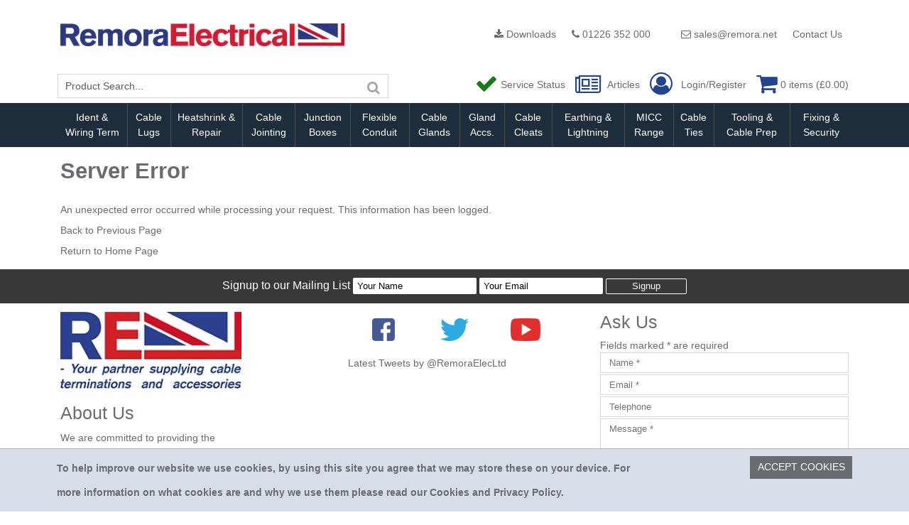

--- FILE ---
content_type: text/html; charset=utf-8
request_url: https://www.remora.net/error.aspx?aspxerrorpath=/catalogue/department.aspx
body_size: 48518
content:
<!DOCTYPE html>



<html xmlns="http://www.w3.org/1999/xhtml" xml:lang="en-GB" lang="en-GB">

<head>
<!-- Templated control not found '~/templates/Remora/Control/CountryRedirector/Default.ascx'. -->

<!-- Loading default control. -->

<!-- Begin '~/controls/default_template/Control/CountryRedirector/Default.ascx' -->

<!-- End '~/controls/default_template/Control/CountryRedirector/Default.ascx' -->

    <title>Remora Electrical Limited - Server Error</title>

        <meta name="robots" content="index, follow" />
    
            
<!-- Templated control not found '~/templates/Remora/Control/GoogleAnalytics/TagManagerContainer.ascx'. -->

<!-- Loading default control. -->

<!-- Begin '~/controls/default_template/Control/GoogleAnalytics/TagManagerContainer.ascx' -->


<!-- End '~/controls/default_template/Control/GoogleAnalytics/TagManagerContainer.ascx' -->

        <link href="https://cdn.jsdelivr.net/npm/bootstrap@5.3.3/dist/css/bootstrap.min.css" rel="stylesheet" media="all" type="text/css" /><link href="https://cdn.gob2b.com/V3/ShopfrontResponsive/css/aspidistra-bootstrap-migrate.min.css?v=1.1.84" rel="stylesheet" media="all" type="text/css" />
<!-- Begin '~/templates/Remora/Site/meta.ascx' -->

        <link href="https://cdn.gob2b.com/V3/ShopfrontResponsive/css/Legacy/structure.min.css?v=1.1.84" rel="stylesheet" media="all" type="text/css" /> 
        <link href="https://cdn.gob2b.com/V3/ShopfrontResponsive/css/Legacy/forms.min.css?v=1.1.84" rel="stylesheet" media="all" type="text/css" /> 
    


        
                    <link href="https://cdn.gob2b.com/V3/ThirdParty/Formstone/1.4.20/css/formstone-styles.min.css" rel="preload" as="style" media="all" type="text/css" /> 
                    <link href="https://cdn.gob2b.com/V3/ThirdParty/Formstone/1.4.20/css/formstone-styles.min.css" rel="stylesheet" media="all" type="text/css" /> 
            
    

<link href="https://cdn.jsdelivr.net/fontawesome/4.7.0/css/font-awesome.min.css" rel="preload" as="style" media="all" type="text/css" />
<link href="https://cdn.jsdelivr.net/fontawesome/4.7.0/css/font-awesome.min.css" rel="stylesheet" media="all" type="text/css" /> 

<meta http-equiv="X-UA-Compatible" content="IE=100" >
<meta name="viewport" content="width=device-width, initial-scale=1">




        <link href="/templates/Remora/style.min.css?v=0b520ac2-930d-4df1-a390-df4fa166c79a" rel="stylesheet" media="all" type="text/css" /> 
    

<link rel="apple-touch-icon" sizes="57x57" href="/templates/Remora/Images/apple-icon-57x57.png">
<link rel="apple-touch-icon" sizes="60x60" href="/templates/Remora/Images/apple-icon-60x60.png">
<link rel="apple-touch-icon" sizes="72x72" href="/templates/Remora/Images/apple-icon-72x72.png">
<link rel="apple-touch-icon" sizes="76x76" href="/templates/Remora/Images/apple-icon-76x76.png">
<link rel="apple-touch-icon" sizes="114x114" href="/templates/Remora/Images/apple-icon-114x114.png">
<link rel="apple-touch-icon" sizes="120x120" href="/templates/Remora/Images/apple-icon-120x120.png">
<link rel="apple-touch-icon" sizes="144x144" href="/templates/Remora/Images/apple-icon-144x144.png">
<link rel="apple-touch-icon" sizes="152x152" href="/templates/Remora/Images/apple-icon-152x152.png">
<link rel="apple-touch-icon" sizes="180x180" href="/templates/Remora/Images/apple-icon-180x180.png">
<link rel="icon" type="image/png" sizes="192x192"  href="/templates/Remora/Images/android-icon-192x192.png">
<link rel="icon" type="image/png" sizes="32x32" href="/templates/Remora/Images/favicon-32x32.png">
<link rel="icon" type="image/png" sizes="96x96" href="/templates/Remora/Images/favicon-96x96.png">
<link rel="icon" type="image/png" sizes="16x16" href="/templates/Remora/Images/favicon-16x16.png">
<link rel="manifest" href="/templates/Remora/Images/manifest.json">
<meta name="msapplication-TileColor" content="#ffffff">
<meta name="msapplication-TileImage" content="/templates/Remora/Images/ms-icon-144x144.png">
<meta name="theme-color" content="#ffffff">
<!-- End '~/templates/Remora/Site/meta.ascx' -->

<!-- Templated control not found '~/templates/Remora/Control/GeneratedFavicon/Default.ascx'. -->

<!-- Loading default control. -->

<!-- Begin '~/controls/default_template/Control/GeneratedFavicon/Default.ascx' -->



<!-- End '~/controls/default_template/Control/GeneratedFavicon/Default.ascx' -->

            
        <style type="text/css">
	.LogoImageBackground { background-image: url(https://remel-remora-gob2b.b-cdn.net/imagecache/32d70602-6e2c-4393-b14f-b38d00d23fcb/Logo-1s_1500x121.png) !important; }
.EmailLogoBackground { background-image: url(https://remel-remora-gob2b.b-cdn.net/imagecache/7ff04276-853e-4f6a-b253-b38d00d23fd7/Logo-1s_1500x121.png) !important; }

</style>
            <link href="https://cdn.gob2b.com/V3/ShopfrontResponsive/css/print.min.css?v=1.1.84" rel="stylesheet" media="print" type="text/css" />            
        <link href="https://cdn.jsdelivr.net/npm/jquery-ui@1.14.1/themes/base/all.css" rel="stylesheet" media="all" type="text/css" />
            
<!-- Templated control not found '~/templates/Remora/Control/GoogleAnalytics/AnalyticsTracker.ascx'. -->

<!-- Loading default control. -->

<!-- Begin '~/controls/default_template/Control/GoogleAnalytics/AnalyticsTracker.ascx' -->


<!-- End '~/controls/default_template/Control/GoogleAnalytics/AnalyticsTracker.ascx' -->

        
            <script src="https://cdn.jsdelivr.net/npm/jquery@3.7.1/dist/jquery.min.js" ></script> 
        <title>

</title></head>

<body class="PageBgBackground BodyImageBackground gob2b-header-style--default gob2b-menu-type--horizontal gob2b-complex-product-thumbnail-price-display--true">


        
<!-- Templated control not found '~/templates/Remora/Control/GoogleAnalytics/TagManagerContainerNoScript.ascx'. -->

<!-- Loading default control. -->

<!-- Begin '~/controls/default_template/Control/GoogleAnalytics/TagManagerContainerNoScript.ascx' -->


<!-- End '~/controls/default_template/Control/GoogleAnalytics/TagManagerContainerNoScript.ascx' -->

    




<form method="post" action="https://www.remora.net/error.aspx?aspxerrorpath=%2fcatalogue%2fdepartment.aspx" id="ctl04">
<div class="aspNetHidden">
<input type="hidden" name="__EVENTTARGET" id="__EVENTTARGET" value="" />
<input type="hidden" name="__EVENTARGUMENT" id="__EVENTARGUMENT" value="" />
<input type="hidden" name="__VIEWSTATE" id="__VIEWSTATE" value="/[base64]" />
</div>

<script type="text/javascript">
//<![CDATA[
var theForm = document.forms['ctl04'];
if (!theForm) {
    theForm = document.ctl04;
}
function __doPostBack(eventTarget, eventArgument) {
    if (!theForm.onsubmit || (theForm.onsubmit() != false)) {
        theForm.__EVENTTARGET.value = eventTarget;
        theForm.__EVENTARGUMENT.value = eventArgument;
        theForm.submit();
    }
}
//]]>
</script>


<script src="https://ajax.aspnetcdn.com/ajax/4.6/1/WebForms.js" type="text/javascript"></script>
<script type="text/javascript">
//<![CDATA[
window.WebForm_PostBackOptions||document.write('<script type="text/javascript" src="/WebResource.axd?d=7dAP9wkpMlBrpi7Jv-hCsn6lOaN65YebIKmUcpNXhMhBMz7u4zMuRexZmyXcnfJTSIYZcVYIU3dSW--Lk4zAoODWayXBOD1kde2CQlOVYd81&amp;t=638901577900000000"><\/script>');//]]>
</script>



<script src="/ScriptResource.axd?d=jPN9CsyTBJcWVQYWPAxhE_D5Gsoj8luWKkNG_rd8BA03qZ3XuLlmnT0DfrXs9wRfgm32DR57EDJDPS4Jd1RH4qNRGGNfbtBClgT7Zpyc-1qFCo-RhC1pewBRroPpp486blHXWHplxUosyoD5U6zH_g2&amp;t=ffffffffa5177bee" type="text/javascript"></script>
<script type="text/javascript">
//<![CDATA[
(window.Sys && Sys._Application && Sys.Observer)||document.write('<script type="text/javascript" src="/ScriptResource.axd?d=jPN9CsyTBJcWVQYWPAxhE_D5Gsoj8luWKkNG_rd8BA03qZ3XuLlmnT0DfrXs9wRfgm32DR57EDJDPS4Jd1RH4qNRGGNfbtBClgT7Zpyc-1qFCo-RhC1pewBRroPpp486blHXWHplxUosyoD5U6zH_g2&t=ffffffffa5177bee"><\/script>');//]]>
</script>

<script src="/ScriptResource.axd?d=eYWtsqWsEnjb_oXMfK4QLXtRT8z6HO37aZ8l1wx_Y1rWd7VzW1AdCtcext7dHSh5ndMYnga-gCKu87ByPkkE8l1bHvbSWIis65ciirMuEjRTrlMVeWiUTXWww8SIr1f0ejo0AoHw8uiE5Y8PJw0XUg2&amp;t=ffffffffa5177bee" type="text/javascript"></script>
<script type="text/javascript">
//<![CDATA[
(window.Sys && Sys.WebForms)||document.write('<script type="text/javascript" src="/ScriptResource.axd?d=eYWtsqWsEnjb_oXMfK4QLXtRT8z6HO37aZ8l1wx_Y1rWd7VzW1AdCtcext7dHSh5ndMYnga-gCKu87ByPkkE8l1bHvbSWIis65ciirMuEjRTrlMVeWiUTXWww8SIr1f0ejo0AoHw8uiE5Y8PJw0XUg2&t=ffffffffa5177bee"><\/script>');Type.registerNamespace('Aspidistra.Ecommerce.Web.ScriptServices');
Aspidistra.Ecommerce.Web.ScriptServices.SalesScriptService=function() {
Aspidistra.Ecommerce.Web.ScriptServices.SalesScriptService.initializeBase(this);
this._timeout = 0;
this._userContext = null;
this._succeeded = null;
this._failed = null;
}
Aspidistra.Ecommerce.Web.ScriptServices.SalesScriptService.prototype={
_get_path:function() {
 var p = this.get_path();
 if (p) return p;
 else return Aspidistra.Ecommerce.Web.ScriptServices.SalesScriptService._staticInstance.get_path();},
AddCustomisableToOrder:function(productId,quantity,customisationAnswer,succeededCallback, failedCallback, userContext) {
return this._invoke(this._get_path(), 'AddCustomisableToOrder',false,{productId:productId,quantity:quantity,customisationAnswer:customisationAnswer},succeededCallback,failedCallback,userContext); },
AddBundleToOrder:function(productId,quantity,listChoices,matrixChoices,customisation,succeededCallback, failedCallback, userContext) {
return this._invoke(this._get_path(), 'AddBundleToOrder',false,{productId:productId,quantity:quantity,listChoices:listChoices,matrixChoices:matrixChoices,customisation:customisation},succeededCallback,failedCallback,userContext); },
AddToOrder:function(orderItems,succeededCallback, failedCallback, userContext) {
return this._invoke(this._get_path(), 'AddToOrder',false,{orderItems:orderItems},succeededCallback,failedCallback,userContext); },
AddToOrderByStockCode:function(orderItems,succeededCallback, failedCallback, userContext) {
return this._invoke(this._get_path(), 'AddToOrderByStockCode',false,{orderItems:orderItems},succeededCallback,failedCallback,userContext); },
SetOrderItemQuantity:function(orderItemId,number,succeededCallback, failedCallback, userContext) {
return this._invoke(this._get_path(), 'SetOrderItemQuantity',false,{orderItemId:orderItemId,number:number},succeededCallback,failedCallback,userContext); },
ChangeOrderItemQuantity:function(orderItemId,adjustment,succeededCallback, failedCallback, userContext) {
return this._invoke(this._get_path(), 'ChangeOrderItemQuantity',false,{orderItemId:orderItemId,adjustment:adjustment},succeededCallback,failedCallback,userContext); },
OverrideOrderItemPrice:function(details,succeededCallback, failedCallback, userContext) {
return this._invoke(this._get_path(), 'OverrideOrderItemPrice',false,{details:details},succeededCallback,failedCallback,userContext); },
DeleteOrderItem:function(orderItemId,succeededCallback, failedCallback, userContext) {
return this._invoke(this._get_path(), 'DeleteOrderItem',false,{orderItemId:orderItemId},succeededCallback,failedCallback,userContext); },
DeleteAllOrderItems:function(succeededCallback, failedCallback, userContext) {
return this._invoke(this._get_path(), 'DeleteAllOrderItems',false,{},succeededCallback,failedCallback,userContext); },
GetCurrentOrder:function(succeededCallback, failedCallback, userContext) {
return this._invoke(this._get_path(), 'GetCurrentOrder',false,{},succeededCallback,failedCallback,userContext); },
GetAgentAccounts:function(succeededCallback, failedCallback, userContext) {
return this._invoke(this._get_path(), 'GetAgentAccounts',false,{},succeededCallback,failedCallback,userContext); },
SetAgentAccount:function(accountEncrypted,succeededCallback, failedCallback, userContext) {
return this._invoke(this._get_path(), 'SetAgentAccount',false,{accountEncrypted:accountEncrypted},succeededCallback,failedCallback,userContext); },
GetSessionInfo:function(succeededCallback, failedCallback, userContext) {
return this._invoke(this._get_path(), 'GetSessionInfo',false,{},succeededCallback,failedCallback,userContext); },
AppLogin:function(details,succeededCallback, failedCallback, userContext) {
return this._invoke(this._get_path(), 'AppLogin',false,{details:details},succeededCallback,failedCallback,userContext); },
GetAppGlobalResources:function(succeededCallback, failedCallback, userContext) {
return this._invoke(this._get_path(), 'GetAppGlobalResources',false,{},succeededCallback,failedCallback,userContext); },
PutAppDiagnostic:function(diagnostic,succeededCallback, failedCallback, userContext) {
return this._invoke(this._get_path(), 'PutAppDiagnostic',false,{diagnostic:diagnostic},succeededCallback,failedCallback,userContext); },
GetAppCheckoutToken:function(encryptedOrderId,succeededCallback, failedCallback, userContext) {
return this._invoke(this._get_path(), 'GetAppCheckoutToken',false,{encryptedOrderId:encryptedOrderId},succeededCallback,failedCallback,userContext); }}
Aspidistra.Ecommerce.Web.ScriptServices.SalesScriptService.registerClass('Aspidistra.Ecommerce.Web.ScriptServices.SalesScriptService',Sys.Net.WebServiceProxy);
Aspidistra.Ecommerce.Web.ScriptServices.SalesScriptService._staticInstance = new Aspidistra.Ecommerce.Web.ScriptServices.SalesScriptService();
Aspidistra.Ecommerce.Web.ScriptServices.SalesScriptService.set_path = function(value) { Aspidistra.Ecommerce.Web.ScriptServices.SalesScriptService._staticInstance.set_path(value); }
Aspidistra.Ecommerce.Web.ScriptServices.SalesScriptService.get_path = function() { return Aspidistra.Ecommerce.Web.ScriptServices.SalesScriptService._staticInstance.get_path(); }
Aspidistra.Ecommerce.Web.ScriptServices.SalesScriptService.set_timeout = function(value) { Aspidistra.Ecommerce.Web.ScriptServices.SalesScriptService._staticInstance.set_timeout(value); }
Aspidistra.Ecommerce.Web.ScriptServices.SalesScriptService.get_timeout = function() { return Aspidistra.Ecommerce.Web.ScriptServices.SalesScriptService._staticInstance.get_timeout(); }
Aspidistra.Ecommerce.Web.ScriptServices.SalesScriptService.set_defaultUserContext = function(value) { Aspidistra.Ecommerce.Web.ScriptServices.SalesScriptService._staticInstance.set_defaultUserContext(value); }
Aspidistra.Ecommerce.Web.ScriptServices.SalesScriptService.get_defaultUserContext = function() { return Aspidistra.Ecommerce.Web.ScriptServices.SalesScriptService._staticInstance.get_defaultUserContext(); }
Aspidistra.Ecommerce.Web.ScriptServices.SalesScriptService.set_defaultSucceededCallback = function(value) { Aspidistra.Ecommerce.Web.ScriptServices.SalesScriptService._staticInstance.set_defaultSucceededCallback(value); }
Aspidistra.Ecommerce.Web.ScriptServices.SalesScriptService.get_defaultSucceededCallback = function() { return Aspidistra.Ecommerce.Web.ScriptServices.SalesScriptService._staticInstance.get_defaultSucceededCallback(); }
Aspidistra.Ecommerce.Web.ScriptServices.SalesScriptService.set_defaultFailedCallback = function(value) { Aspidistra.Ecommerce.Web.ScriptServices.SalesScriptService._staticInstance.set_defaultFailedCallback(value); }
Aspidistra.Ecommerce.Web.ScriptServices.SalesScriptService.get_defaultFailedCallback = function() { return Aspidistra.Ecommerce.Web.ScriptServices.SalesScriptService._staticInstance.get_defaultFailedCallback(); }
Aspidistra.Ecommerce.Web.ScriptServices.SalesScriptService.set_enableJsonp = function(value) { Aspidistra.Ecommerce.Web.ScriptServices.SalesScriptService._staticInstance.set_enableJsonp(value); }
Aspidistra.Ecommerce.Web.ScriptServices.SalesScriptService.get_enableJsonp = function() { return Aspidistra.Ecommerce.Web.ScriptServices.SalesScriptService._staticInstance.get_enableJsonp(); }
Aspidistra.Ecommerce.Web.ScriptServices.SalesScriptService.set_jsonpCallbackParameter = function(value) { Aspidistra.Ecommerce.Web.ScriptServices.SalesScriptService._staticInstance.set_jsonpCallbackParameter(value); }
Aspidistra.Ecommerce.Web.ScriptServices.SalesScriptService.get_jsonpCallbackParameter = function() { return Aspidistra.Ecommerce.Web.ScriptServices.SalesScriptService._staticInstance.get_jsonpCallbackParameter(); }
Aspidistra.Ecommerce.Web.ScriptServices.SalesScriptService.set_path("/ScriptServices/SalesScriptService.asmx");
Aspidistra.Ecommerce.Web.ScriptServices.SalesScriptService.AddCustomisableToOrder= function(productId,quantity,customisationAnswer,onSuccess,onFailed,userContext) {Aspidistra.Ecommerce.Web.ScriptServices.SalesScriptService._staticInstance.AddCustomisableToOrder(productId,quantity,customisationAnswer,onSuccess,onFailed,userContext); }
Aspidistra.Ecommerce.Web.ScriptServices.SalesScriptService.AddBundleToOrder= function(productId,quantity,listChoices,matrixChoices,customisation,onSuccess,onFailed,userContext) {Aspidistra.Ecommerce.Web.ScriptServices.SalesScriptService._staticInstance.AddBundleToOrder(productId,quantity,listChoices,matrixChoices,customisation,onSuccess,onFailed,userContext); }
Aspidistra.Ecommerce.Web.ScriptServices.SalesScriptService.AddToOrder= function(orderItems,onSuccess,onFailed,userContext) {Aspidistra.Ecommerce.Web.ScriptServices.SalesScriptService._staticInstance.AddToOrder(orderItems,onSuccess,onFailed,userContext); }
Aspidistra.Ecommerce.Web.ScriptServices.SalesScriptService.AddToOrderByStockCode= function(orderItems,onSuccess,onFailed,userContext) {Aspidistra.Ecommerce.Web.ScriptServices.SalesScriptService._staticInstance.AddToOrderByStockCode(orderItems,onSuccess,onFailed,userContext); }
Aspidistra.Ecommerce.Web.ScriptServices.SalesScriptService.SetOrderItemQuantity= function(orderItemId,number,onSuccess,onFailed,userContext) {Aspidistra.Ecommerce.Web.ScriptServices.SalesScriptService._staticInstance.SetOrderItemQuantity(orderItemId,number,onSuccess,onFailed,userContext); }
Aspidistra.Ecommerce.Web.ScriptServices.SalesScriptService.ChangeOrderItemQuantity= function(orderItemId,adjustment,onSuccess,onFailed,userContext) {Aspidistra.Ecommerce.Web.ScriptServices.SalesScriptService._staticInstance.ChangeOrderItemQuantity(orderItemId,adjustment,onSuccess,onFailed,userContext); }
Aspidistra.Ecommerce.Web.ScriptServices.SalesScriptService.OverrideOrderItemPrice= function(details,onSuccess,onFailed,userContext) {Aspidistra.Ecommerce.Web.ScriptServices.SalesScriptService._staticInstance.OverrideOrderItemPrice(details,onSuccess,onFailed,userContext); }
Aspidistra.Ecommerce.Web.ScriptServices.SalesScriptService.DeleteOrderItem= function(orderItemId,onSuccess,onFailed,userContext) {Aspidistra.Ecommerce.Web.ScriptServices.SalesScriptService._staticInstance.DeleteOrderItem(orderItemId,onSuccess,onFailed,userContext); }
Aspidistra.Ecommerce.Web.ScriptServices.SalesScriptService.DeleteAllOrderItems= function(onSuccess,onFailed,userContext) {Aspidistra.Ecommerce.Web.ScriptServices.SalesScriptService._staticInstance.DeleteAllOrderItems(onSuccess,onFailed,userContext); }
Aspidistra.Ecommerce.Web.ScriptServices.SalesScriptService.GetCurrentOrder= function(onSuccess,onFailed,userContext) {Aspidistra.Ecommerce.Web.ScriptServices.SalesScriptService._staticInstance.GetCurrentOrder(onSuccess,onFailed,userContext); }
Aspidistra.Ecommerce.Web.ScriptServices.SalesScriptService.GetAgentAccounts= function(onSuccess,onFailed,userContext) {Aspidistra.Ecommerce.Web.ScriptServices.SalesScriptService._staticInstance.GetAgentAccounts(onSuccess,onFailed,userContext); }
Aspidistra.Ecommerce.Web.ScriptServices.SalesScriptService.SetAgentAccount= function(accountEncrypted,onSuccess,onFailed,userContext) {Aspidistra.Ecommerce.Web.ScriptServices.SalesScriptService._staticInstance.SetAgentAccount(accountEncrypted,onSuccess,onFailed,userContext); }
Aspidistra.Ecommerce.Web.ScriptServices.SalesScriptService.GetSessionInfo= function(onSuccess,onFailed,userContext) {Aspidistra.Ecommerce.Web.ScriptServices.SalesScriptService._staticInstance.GetSessionInfo(onSuccess,onFailed,userContext); }
Aspidistra.Ecommerce.Web.ScriptServices.SalesScriptService.AppLogin= function(details,onSuccess,onFailed,userContext) {Aspidistra.Ecommerce.Web.ScriptServices.SalesScriptService._staticInstance.AppLogin(details,onSuccess,onFailed,userContext); }
Aspidistra.Ecommerce.Web.ScriptServices.SalesScriptService.GetAppGlobalResources= function(onSuccess,onFailed,userContext) {Aspidistra.Ecommerce.Web.ScriptServices.SalesScriptService._staticInstance.GetAppGlobalResources(onSuccess,onFailed,userContext); }
Aspidistra.Ecommerce.Web.ScriptServices.SalesScriptService.PutAppDiagnostic= function(diagnostic,onSuccess,onFailed,userContext) {Aspidistra.Ecommerce.Web.ScriptServices.SalesScriptService._staticInstance.PutAppDiagnostic(diagnostic,onSuccess,onFailed,userContext); }
Aspidistra.Ecommerce.Web.ScriptServices.SalesScriptService.GetAppCheckoutToken= function(encryptedOrderId,onSuccess,onFailed,userContext) {Aspidistra.Ecommerce.Web.ScriptServices.SalesScriptService._staticInstance.GetAppCheckoutToken(encryptedOrderId,onSuccess,onFailed,userContext); }
var gtc = Sys.Net.WebServiceProxy._generateTypedConstructor;
if (typeof(Aspidistra.Ecommerce.Web.ScriptServices.ListChoice) === 'undefined') {
Aspidistra.Ecommerce.Web.ScriptServices.ListChoice=gtc("Aspidistra.Ecommerce.Web.ScriptServices.ListChoice");
Aspidistra.Ecommerce.Web.ScriptServices.ListChoice.registerClass('Aspidistra.Ecommerce.Web.ScriptServices.ListChoice');
}
if (typeof(Aspidistra.Ecommerce.Web.ScriptServices.MatrixChoice) === 'undefined') {
Aspidistra.Ecommerce.Web.ScriptServices.MatrixChoice=gtc("Aspidistra.Ecommerce.Web.ScriptServices.MatrixChoice");
Aspidistra.Ecommerce.Web.ScriptServices.MatrixChoice.registerClass('Aspidistra.Ecommerce.Web.ScriptServices.MatrixChoice');
}
Type.registerNamespace('Aspidistra.Ecommerce.Web.ScriptServices.TransferObjects');
if (typeof(Aspidistra.Ecommerce.Web.ScriptServices.TransferObjects.OrderResultDTO) === 'undefined') {
Aspidistra.Ecommerce.Web.ScriptServices.TransferObjects.OrderResultDTO=gtc("Aspidistra.Ecommerce.Web.ScriptServices.TransferObjects.OrderResultDTO");
Aspidistra.Ecommerce.Web.ScriptServices.TransferObjects.OrderResultDTO.registerClass('Aspidistra.Ecommerce.Web.ScriptServices.TransferObjects.OrderResultDTO');
}
if (typeof(Aspidistra.Ecommerce.Web.ScriptServices.AjaxOrderItem) === 'undefined') {
Aspidistra.Ecommerce.Web.ScriptServices.AjaxOrderItem=gtc("Aspidistra.Ecommerce.Web.ScriptServices.AjaxOrderItem");
Aspidistra.Ecommerce.Web.ScriptServices.AjaxOrderItem.registerClass('Aspidistra.Ecommerce.Web.ScriptServices.AjaxOrderItem');
}
if (typeof(Aspidistra.Ecommerce.Web.ScriptServices.AjaxStockCodeItem) === 'undefined') {
Aspidistra.Ecommerce.Web.ScriptServices.AjaxStockCodeItem=gtc("Aspidistra.Ecommerce.Web.ScriptServices.AjaxStockCodeItem");
Aspidistra.Ecommerce.Web.ScriptServices.AjaxStockCodeItem.registerClass('Aspidistra.Ecommerce.Web.ScriptServices.AjaxStockCodeItem');
}
if (typeof(Aspidistra.Ecommerce.Web.ScriptServices.TransferObjects.OverridePriceDTO) === 'undefined') {
Aspidistra.Ecommerce.Web.ScriptServices.TransferObjects.OverridePriceDTO=gtc("Aspidistra.Ecommerce.Web.ScriptServices.TransferObjects.OverridePriceDTO");
Aspidistra.Ecommerce.Web.ScriptServices.TransferObjects.OverridePriceDTO.registerClass('Aspidistra.Ecommerce.Web.ScriptServices.TransferObjects.OverridePriceDTO');
}
if (typeof(Aspidistra.Ecommerce.Web.ScriptServices.TransferObjects.AccountSummaryDTO) === 'undefined') {
Aspidistra.Ecommerce.Web.ScriptServices.TransferObjects.AccountSummaryDTO=gtc("Aspidistra.Ecommerce.Web.ScriptServices.TransferObjects.AccountSummaryDTO");
Aspidistra.Ecommerce.Web.ScriptServices.TransferObjects.AccountSummaryDTO.registerClass('Aspidistra.Ecommerce.Web.ScriptServices.TransferObjects.AccountSummaryDTO');
}
if (typeof(Aspidistra.Ecommerce.Web.ScriptServices.TransferObjects.SessionInfoDTO) === 'undefined') {
Aspidistra.Ecommerce.Web.ScriptServices.TransferObjects.SessionInfoDTO=gtc("Aspidistra.Ecommerce.Web.ScriptServices.TransferObjects.SessionInfoDTO");
Aspidistra.Ecommerce.Web.ScriptServices.TransferObjects.SessionInfoDTO.registerClass('Aspidistra.Ecommerce.Web.ScriptServices.TransferObjects.SessionInfoDTO');
}
if (typeof(Aspidistra.Ecommerce.Web.ScriptServices.TransferObjects.LoginRequestDTO) === 'undefined') {
Aspidistra.Ecommerce.Web.ScriptServices.TransferObjects.LoginRequestDTO=gtc("Aspidistra.Ecommerce.Web.ScriptServices.TransferObjects.LoginRequestDTO");
Aspidistra.Ecommerce.Web.ScriptServices.TransferObjects.LoginRequestDTO.registerClass('Aspidistra.Ecommerce.Web.ScriptServices.TransferObjects.LoginRequestDTO');
}
if (typeof(Aspidistra.Ecommerce.Web.ScriptServices.TransferObjects.AppGlobalResourcesDTO) === 'undefined') {
Aspidistra.Ecommerce.Web.ScriptServices.TransferObjects.AppGlobalResourcesDTO=gtc("Aspidistra.Ecommerce.Web.ScriptServices.TransferObjects.AppGlobalResourcesDTO");
Aspidistra.Ecommerce.Web.ScriptServices.TransferObjects.AppGlobalResourcesDTO.registerClass('Aspidistra.Ecommerce.Web.ScriptServices.TransferObjects.AppGlobalResourcesDTO');
}
if (typeof(Aspidistra.Ecommerce.Web.ScriptServices.TransferObjects.AppDiagnosticDTO) === 'undefined') {
Aspidistra.Ecommerce.Web.ScriptServices.TransferObjects.AppDiagnosticDTO=gtc("Aspidistra.Ecommerce.Web.ScriptServices.TransferObjects.AppDiagnosticDTO");
Aspidistra.Ecommerce.Web.ScriptServices.TransferObjects.AppDiagnosticDTO.registerClass('Aspidistra.Ecommerce.Web.ScriptServices.TransferObjects.AppDiagnosticDTO');
}
Type.registerNamespace('Aspidistra.Ecommerce.Web.ScriptServices');
Aspidistra.Ecommerce.Web.ScriptServices.ProductScriptService=function() {
Aspidistra.Ecommerce.Web.ScriptServices.ProductScriptService.initializeBase(this);
this._timeout = 0;
this._userContext = null;
this._succeeded = null;
this._failed = null;
}
Aspidistra.Ecommerce.Web.ScriptServices.ProductScriptService.prototype={
_get_path:function() {
 var p = this.get_path();
 if (p) return p;
 else return Aspidistra.Ecommerce.Web.ScriptServices.ProductScriptService._staticInstance.get_path();},
AddControlValueToSession:function(Key,Value,succeededCallback, failedCallback, userContext) {
return this._invoke(this._get_path(), 'AddControlValueToSession',false,{Key:Key,Value:Value},succeededCallback,failedCallback,userContext); },
SessionKeyExists:function(Key,succeededCallback, failedCallback, userContext) {
return this._invoke(this._get_path(), 'SessionKeyExists',false,{Key:Key},succeededCallback,failedCallback,userContext); },
GetSessionValue:function(Key,succeededCallback, failedCallback, userContext) {
return this._invoke(this._get_path(), 'GetSessionValue',false,{Key:Key},succeededCallback,failedCallback,userContext); },
SetSessionValue:function(Key,Value,succeededCallback, failedCallback, userContext) {
return this._invoke(this._get_path(), 'SetSessionValue',false,{Key:Key,Value:Value},succeededCallback,failedCallback,userContext); },
GetProductFilterPriceSliderMaxKey:function(succeededCallback, failedCallback, userContext) {
return this._invoke(this._get_path(), 'GetProductFilterPriceSliderMaxKey',false,{},succeededCallback,failedCallback,userContext); },
GetProductFilterPriceSliderMinKey:function(succeededCallback, failedCallback, userContext) {
return this._invoke(this._get_path(), 'GetProductFilterPriceSliderMinKey',false,{},succeededCallback,failedCallback,userContext); },
GetProductFilterPriceSliderStepKey:function(succeededCallback, failedCallback, userContext) {
return this._invoke(this._get_path(), 'GetProductFilterPriceSliderStepKey',false,{},succeededCallback,failedCallback,userContext); },
GetProductFilterPriceOnNetKey:function(succeededCallback, failedCallback, userContext) {
return this._invoke(this._get_path(), 'GetProductFilterPriceOnNetKey',false,{},succeededCallback,failedCallback,userContext); },
GetProductFilterPriceMin:function(succeededCallback, failedCallback, userContext) {
return this._invoke(this._get_path(), 'GetProductFilterPriceMin',false,{},succeededCallback,failedCallback,userContext); },
GetProductFilterPriceMax:function(succeededCallback, failedCallback, userContext) {
return this._invoke(this._get_path(), 'GetProductFilterPriceMax',false,{},succeededCallback,failedCallback,userContext); },
GetProductFilterPriceStep:function(succeededCallback, failedCallback, userContext) {
return this._invoke(this._get_path(), 'GetProductFilterPriceStep',false,{},succeededCallback,failedCallback,userContext); },
GetProductFilterOnNetState:function(succeededCallback, failedCallback, userContext) {
return this._invoke(this._get_path(), 'GetProductFilterOnNetState',false,{},succeededCallback,failedCallback,userContext); },
SetProductFilterOnNetState:function(state,succeededCallback, failedCallback, userContext) {
return this._invoke(this._get_path(), 'SetProductFilterOnNetState',false,{state:state},succeededCallback,failedCallback,userContext); },
AddItemToWishlist:function(request,productId,succeededCallback, failedCallback, userContext) {
return this._invoke(this._get_path(), 'AddItemToWishlist',false,{request:request,productId:productId},succeededCallback,failedCallback,userContext); },
RemoveItemFromWishlist:function(request,productId,succeededCallback, failedCallback, userContext) {
return this._invoke(this._get_path(), 'RemoveItemFromWishlist',false,{request:request,productId:productId},succeededCallback,failedCallback,userContext); },
GetFastPageInfo:function(request,succeededCallback, failedCallback, userContext) {
return this._invoke(this._get_path(), 'GetFastPageInfo',false,{request:request},succeededCallback,failedCallback,userContext); },
GetFASTJson:function(request,succeededCallback, failedCallback, userContext) {
return this._invoke(this._get_path(), 'GetFASTJson',false,{request:request},succeededCallback,failedCallback,userContext); },
DetermineBundlePrice:function(request,choices,succeededCallback, failedCallback, userContext) {
return this._invoke(this._get_path(), 'DetermineBundlePrice',false,{request:request,choices:choices},succeededCallback,failedCallback,userContext); },
GetFeatureValuesByNodes:function(request,succeededCallback, failedCallback, userContext) {
return this._invoke(this._get_path(), 'GetFeatureValuesByNodes',false,{request:request},succeededCallback,failedCallback,userContext); },
GetSkusByMatrixProduct:function(productID,image,succeededCallback, failedCallback, userContext) {
return this._invoke(this._get_path(), 'GetSkusByMatrixProduct',false,{productID:productID,image:image},succeededCallback,failedCallback,userContext); },
GetElementsByBundleProduct:function(productID,image,succeededCallback, failedCallback, userContext) {
return this._invoke(this._get_path(), 'GetElementsByBundleProduct',false,{productID:productID,image:image},succeededCallback,failedCallback,userContext); },
GetFastText:function(request,succeededCallback, failedCallback, userContext) {
return this._invoke(this._get_path(), 'GetFastText',false,{request:request},succeededCallback,failedCallback,userContext); },
GetFastImages:function(request,succeededCallback, failedCallback, userContext) {
return this._invoke(this._get_path(), 'GetFastImages',false,{request:request},succeededCallback,failedCallback,userContext); },
GetNodeImages:function(request,succeededCallback, failedCallback, userContext) {
return this._invoke(this._get_path(), 'GetNodeImages',false,{request:request},succeededCallback,failedCallback,userContext); },
IsFinanceAvailableForProducts:function(request,succeededCallback, failedCallback, userContext) {
return this._invoke(this._get_path(), 'IsFinanceAvailableForProducts',false,{request:request},succeededCallback,failedCallback,userContext); },
GetValidationErrorMessage:function(succeededCallback, failedCallback, userContext) {
return this._invoke(this._get_path(), 'GetValidationErrorMessage',false,{},succeededCallback,failedCallback,userContext); }}
Aspidistra.Ecommerce.Web.ScriptServices.ProductScriptService.registerClass('Aspidistra.Ecommerce.Web.ScriptServices.ProductScriptService',Sys.Net.WebServiceProxy);
Aspidistra.Ecommerce.Web.ScriptServices.ProductScriptService._staticInstance = new Aspidistra.Ecommerce.Web.ScriptServices.ProductScriptService();
Aspidistra.Ecommerce.Web.ScriptServices.ProductScriptService.set_path = function(value) { Aspidistra.Ecommerce.Web.ScriptServices.ProductScriptService._staticInstance.set_path(value); }
Aspidistra.Ecommerce.Web.ScriptServices.ProductScriptService.get_path = function() { return Aspidistra.Ecommerce.Web.ScriptServices.ProductScriptService._staticInstance.get_path(); }
Aspidistra.Ecommerce.Web.ScriptServices.ProductScriptService.set_timeout = function(value) { Aspidistra.Ecommerce.Web.ScriptServices.ProductScriptService._staticInstance.set_timeout(value); }
Aspidistra.Ecommerce.Web.ScriptServices.ProductScriptService.get_timeout = function() { return Aspidistra.Ecommerce.Web.ScriptServices.ProductScriptService._staticInstance.get_timeout(); }
Aspidistra.Ecommerce.Web.ScriptServices.ProductScriptService.set_defaultUserContext = function(value) { Aspidistra.Ecommerce.Web.ScriptServices.ProductScriptService._staticInstance.set_defaultUserContext(value); }
Aspidistra.Ecommerce.Web.ScriptServices.ProductScriptService.get_defaultUserContext = function() { return Aspidistra.Ecommerce.Web.ScriptServices.ProductScriptService._staticInstance.get_defaultUserContext(); }
Aspidistra.Ecommerce.Web.ScriptServices.ProductScriptService.set_defaultSucceededCallback = function(value) { Aspidistra.Ecommerce.Web.ScriptServices.ProductScriptService._staticInstance.set_defaultSucceededCallback(value); }
Aspidistra.Ecommerce.Web.ScriptServices.ProductScriptService.get_defaultSucceededCallback = function() { return Aspidistra.Ecommerce.Web.ScriptServices.ProductScriptService._staticInstance.get_defaultSucceededCallback(); }
Aspidistra.Ecommerce.Web.ScriptServices.ProductScriptService.set_defaultFailedCallback = function(value) { Aspidistra.Ecommerce.Web.ScriptServices.ProductScriptService._staticInstance.set_defaultFailedCallback(value); }
Aspidistra.Ecommerce.Web.ScriptServices.ProductScriptService.get_defaultFailedCallback = function() { return Aspidistra.Ecommerce.Web.ScriptServices.ProductScriptService._staticInstance.get_defaultFailedCallback(); }
Aspidistra.Ecommerce.Web.ScriptServices.ProductScriptService.set_enableJsonp = function(value) { Aspidistra.Ecommerce.Web.ScriptServices.ProductScriptService._staticInstance.set_enableJsonp(value); }
Aspidistra.Ecommerce.Web.ScriptServices.ProductScriptService.get_enableJsonp = function() { return Aspidistra.Ecommerce.Web.ScriptServices.ProductScriptService._staticInstance.get_enableJsonp(); }
Aspidistra.Ecommerce.Web.ScriptServices.ProductScriptService.set_jsonpCallbackParameter = function(value) { Aspidistra.Ecommerce.Web.ScriptServices.ProductScriptService._staticInstance.set_jsonpCallbackParameter(value); }
Aspidistra.Ecommerce.Web.ScriptServices.ProductScriptService.get_jsonpCallbackParameter = function() { return Aspidistra.Ecommerce.Web.ScriptServices.ProductScriptService._staticInstance.get_jsonpCallbackParameter(); }
Aspidistra.Ecommerce.Web.ScriptServices.ProductScriptService.set_path("/ScriptServices/ProductScriptService.asmx");
Aspidistra.Ecommerce.Web.ScriptServices.ProductScriptService.AddControlValueToSession= function(Key,Value,onSuccess,onFailed,userContext) {Aspidistra.Ecommerce.Web.ScriptServices.ProductScriptService._staticInstance.AddControlValueToSession(Key,Value,onSuccess,onFailed,userContext); }
Aspidistra.Ecommerce.Web.ScriptServices.ProductScriptService.SessionKeyExists= function(Key,onSuccess,onFailed,userContext) {Aspidistra.Ecommerce.Web.ScriptServices.ProductScriptService._staticInstance.SessionKeyExists(Key,onSuccess,onFailed,userContext); }
Aspidistra.Ecommerce.Web.ScriptServices.ProductScriptService.GetSessionValue= function(Key,onSuccess,onFailed,userContext) {Aspidistra.Ecommerce.Web.ScriptServices.ProductScriptService._staticInstance.GetSessionValue(Key,onSuccess,onFailed,userContext); }
Aspidistra.Ecommerce.Web.ScriptServices.ProductScriptService.SetSessionValue= function(Key,Value,onSuccess,onFailed,userContext) {Aspidistra.Ecommerce.Web.ScriptServices.ProductScriptService._staticInstance.SetSessionValue(Key,Value,onSuccess,onFailed,userContext); }
Aspidistra.Ecommerce.Web.ScriptServices.ProductScriptService.GetProductFilterPriceSliderMaxKey= function(onSuccess,onFailed,userContext) {Aspidistra.Ecommerce.Web.ScriptServices.ProductScriptService._staticInstance.GetProductFilterPriceSliderMaxKey(onSuccess,onFailed,userContext); }
Aspidistra.Ecommerce.Web.ScriptServices.ProductScriptService.GetProductFilterPriceSliderMinKey= function(onSuccess,onFailed,userContext) {Aspidistra.Ecommerce.Web.ScriptServices.ProductScriptService._staticInstance.GetProductFilterPriceSliderMinKey(onSuccess,onFailed,userContext); }
Aspidistra.Ecommerce.Web.ScriptServices.ProductScriptService.GetProductFilterPriceSliderStepKey= function(onSuccess,onFailed,userContext) {Aspidistra.Ecommerce.Web.ScriptServices.ProductScriptService._staticInstance.GetProductFilterPriceSliderStepKey(onSuccess,onFailed,userContext); }
Aspidistra.Ecommerce.Web.ScriptServices.ProductScriptService.GetProductFilterPriceOnNetKey= function(onSuccess,onFailed,userContext) {Aspidistra.Ecommerce.Web.ScriptServices.ProductScriptService._staticInstance.GetProductFilterPriceOnNetKey(onSuccess,onFailed,userContext); }
Aspidistra.Ecommerce.Web.ScriptServices.ProductScriptService.GetProductFilterPriceMin= function(onSuccess,onFailed,userContext) {Aspidistra.Ecommerce.Web.ScriptServices.ProductScriptService._staticInstance.GetProductFilterPriceMin(onSuccess,onFailed,userContext); }
Aspidistra.Ecommerce.Web.ScriptServices.ProductScriptService.GetProductFilterPriceMax= function(onSuccess,onFailed,userContext) {Aspidistra.Ecommerce.Web.ScriptServices.ProductScriptService._staticInstance.GetProductFilterPriceMax(onSuccess,onFailed,userContext); }
Aspidistra.Ecommerce.Web.ScriptServices.ProductScriptService.GetProductFilterPriceStep= function(onSuccess,onFailed,userContext) {Aspidistra.Ecommerce.Web.ScriptServices.ProductScriptService._staticInstance.GetProductFilterPriceStep(onSuccess,onFailed,userContext); }
Aspidistra.Ecommerce.Web.ScriptServices.ProductScriptService.GetProductFilterOnNetState= function(onSuccess,onFailed,userContext) {Aspidistra.Ecommerce.Web.ScriptServices.ProductScriptService._staticInstance.GetProductFilterOnNetState(onSuccess,onFailed,userContext); }
Aspidistra.Ecommerce.Web.ScriptServices.ProductScriptService.SetProductFilterOnNetState= function(state,onSuccess,onFailed,userContext) {Aspidistra.Ecommerce.Web.ScriptServices.ProductScriptService._staticInstance.SetProductFilterOnNetState(state,onSuccess,onFailed,userContext); }
Aspidistra.Ecommerce.Web.ScriptServices.ProductScriptService.AddItemToWishlist= function(request,productId,onSuccess,onFailed,userContext) {Aspidistra.Ecommerce.Web.ScriptServices.ProductScriptService._staticInstance.AddItemToWishlist(request,productId,onSuccess,onFailed,userContext); }
Aspidistra.Ecommerce.Web.ScriptServices.ProductScriptService.RemoveItemFromWishlist= function(request,productId,onSuccess,onFailed,userContext) {Aspidistra.Ecommerce.Web.ScriptServices.ProductScriptService._staticInstance.RemoveItemFromWishlist(request,productId,onSuccess,onFailed,userContext); }
Aspidistra.Ecommerce.Web.ScriptServices.ProductScriptService.GetFastPageInfo= function(request,onSuccess,onFailed,userContext) {Aspidistra.Ecommerce.Web.ScriptServices.ProductScriptService._staticInstance.GetFastPageInfo(request,onSuccess,onFailed,userContext); }
Aspidistra.Ecommerce.Web.ScriptServices.ProductScriptService.GetFASTJson= function(request,onSuccess,onFailed,userContext) {Aspidistra.Ecommerce.Web.ScriptServices.ProductScriptService._staticInstance.GetFASTJson(request,onSuccess,onFailed,userContext); }
Aspidistra.Ecommerce.Web.ScriptServices.ProductScriptService.DetermineBundlePrice= function(request,choices,onSuccess,onFailed,userContext) {Aspidistra.Ecommerce.Web.ScriptServices.ProductScriptService._staticInstance.DetermineBundlePrice(request,choices,onSuccess,onFailed,userContext); }
Aspidistra.Ecommerce.Web.ScriptServices.ProductScriptService.GetFeatureValuesByNodes= function(request,onSuccess,onFailed,userContext) {Aspidistra.Ecommerce.Web.ScriptServices.ProductScriptService._staticInstance.GetFeatureValuesByNodes(request,onSuccess,onFailed,userContext); }
Aspidistra.Ecommerce.Web.ScriptServices.ProductScriptService.GetSkusByMatrixProduct= function(productID,image,onSuccess,onFailed,userContext) {Aspidistra.Ecommerce.Web.ScriptServices.ProductScriptService._staticInstance.GetSkusByMatrixProduct(productID,image,onSuccess,onFailed,userContext); }
Aspidistra.Ecommerce.Web.ScriptServices.ProductScriptService.GetElementsByBundleProduct= function(productID,image,onSuccess,onFailed,userContext) {Aspidistra.Ecommerce.Web.ScriptServices.ProductScriptService._staticInstance.GetElementsByBundleProduct(productID,image,onSuccess,onFailed,userContext); }
Aspidistra.Ecommerce.Web.ScriptServices.ProductScriptService.GetFastText= function(request,onSuccess,onFailed,userContext) {Aspidistra.Ecommerce.Web.ScriptServices.ProductScriptService._staticInstance.GetFastText(request,onSuccess,onFailed,userContext); }
Aspidistra.Ecommerce.Web.ScriptServices.ProductScriptService.GetFastImages= function(request,onSuccess,onFailed,userContext) {Aspidistra.Ecommerce.Web.ScriptServices.ProductScriptService._staticInstance.GetFastImages(request,onSuccess,onFailed,userContext); }
Aspidistra.Ecommerce.Web.ScriptServices.ProductScriptService.GetNodeImages= function(request,onSuccess,onFailed,userContext) {Aspidistra.Ecommerce.Web.ScriptServices.ProductScriptService._staticInstance.GetNodeImages(request,onSuccess,onFailed,userContext); }
Aspidistra.Ecommerce.Web.ScriptServices.ProductScriptService.IsFinanceAvailableForProducts= function(request,onSuccess,onFailed,userContext) {Aspidistra.Ecommerce.Web.ScriptServices.ProductScriptService._staticInstance.IsFinanceAvailableForProducts(request,onSuccess,onFailed,userContext); }
Aspidistra.Ecommerce.Web.ScriptServices.ProductScriptService.GetValidationErrorMessage= function(onSuccess,onFailed,userContext) {Aspidistra.Ecommerce.Web.ScriptServices.ProductScriptService._staticInstance.GetValidationErrorMessage(onSuccess,onFailed,userContext); }
var gtc = Sys.Net.WebServiceProxy._generateTypedConstructor;
Type.registerNamespace('Aspidistra.Ecommerce.Web.ScriptServices.TransferObjects');
if (typeof(Aspidistra.Ecommerce.Web.ScriptServices.TransferObjects.PageInfoRequestDTO) === 'undefined') {
Aspidistra.Ecommerce.Web.ScriptServices.TransferObjects.PageInfoRequestDTO=gtc("Aspidistra.Ecommerce.Web.ScriptServices.TransferObjects.PageInfoRequestDTO");
Aspidistra.Ecommerce.Web.ScriptServices.TransferObjects.PageInfoRequestDTO.registerClass('Aspidistra.Ecommerce.Web.ScriptServices.TransferObjects.PageInfoRequestDTO');
}
if (typeof(Aspidistra.Ecommerce.Web.ScriptServices.TransferObjects.PageInfoResponseDTO) === 'undefined') {
Aspidistra.Ecommerce.Web.ScriptServices.TransferObjects.PageInfoResponseDTO=gtc("Aspidistra.Ecommerce.Web.ScriptServices.TransferObjects.PageInfoResponseDTO");
Aspidistra.Ecommerce.Web.ScriptServices.TransferObjects.PageInfoResponseDTO.registerClass('Aspidistra.Ecommerce.Web.ScriptServices.TransferObjects.PageInfoResponseDTO');
}
if (typeof(Aspidistra.Ecommerce.Web.ScriptServices.TransferObjects.PageJSONRequestDTO) === 'undefined') {
Aspidistra.Ecommerce.Web.ScriptServices.TransferObjects.PageJSONRequestDTO=gtc("Aspidistra.Ecommerce.Web.ScriptServices.TransferObjects.PageJSONRequestDTO");
Aspidistra.Ecommerce.Web.ScriptServices.TransferObjects.PageJSONRequestDTO.registerClass('Aspidistra.Ecommerce.Web.ScriptServices.TransferObjects.PageJSONRequestDTO');
}
if (typeof(Aspidistra.Ecommerce.Web.ScriptServices.TransferObjects.FastNodeContainerDTO) === 'undefined') {
Aspidistra.Ecommerce.Web.ScriptServices.TransferObjects.FastNodeContainerDTO=gtc("Aspidistra.Ecommerce.Web.ScriptServices.TransferObjects.FastNodeContainerDTO");
Aspidistra.Ecommerce.Web.ScriptServices.TransferObjects.FastNodeContainerDTO.registerClass('Aspidistra.Ecommerce.Web.ScriptServices.TransferObjects.FastNodeContainerDTO');
}
if (typeof(Aspidistra.Ecommerce.Web.ScriptServices.TransferObjects.BundleChoicesDTO) === 'undefined') {
Aspidistra.Ecommerce.Web.ScriptServices.TransferObjects.BundleChoicesDTO=gtc("Aspidistra.Ecommerce.Web.ScriptServices.TransferObjects.BundleChoicesDTO");
Aspidistra.Ecommerce.Web.ScriptServices.TransferObjects.BundleChoicesDTO.registerClass('Aspidistra.Ecommerce.Web.ScriptServices.TransferObjects.BundleChoicesDTO');
}
if (typeof(Aspidistra.Ecommerce.Web.ScriptServices.TransferObjects.NodesFeatureRequestDTO) === 'undefined') {
Aspidistra.Ecommerce.Web.ScriptServices.TransferObjects.NodesFeatureRequestDTO=gtc("Aspidistra.Ecommerce.Web.ScriptServices.TransferObjects.NodesFeatureRequestDTO");
Aspidistra.Ecommerce.Web.ScriptServices.TransferObjects.NodesFeatureRequestDTO.registerClass('Aspidistra.Ecommerce.Web.ScriptServices.TransferObjects.NodesFeatureRequestDTO');
}
if (typeof(Aspidistra.Ecommerce.Web.ScriptServices.TransferObjects.FeatureSetDTO) === 'undefined') {
Aspidistra.Ecommerce.Web.ScriptServices.TransferObjects.FeatureSetDTO=gtc("Aspidistra.Ecommerce.Web.ScriptServices.TransferObjects.FeatureSetDTO");
Aspidistra.Ecommerce.Web.ScriptServices.TransferObjects.FeatureSetDTO.registerClass('Aspidistra.Ecommerce.Web.ScriptServices.TransferObjects.FeatureSetDTO');
}
if (typeof(Aspidistra.Ecommerce.Web.ScriptServices.TransferObjects.ImageRequestDTO) === 'undefined') {
Aspidistra.Ecommerce.Web.ScriptServices.TransferObjects.ImageRequestDTO=gtc("Aspidistra.Ecommerce.Web.ScriptServices.TransferObjects.ImageRequestDTO");
Aspidistra.Ecommerce.Web.ScriptServices.TransferObjects.ImageRequestDTO.registerClass('Aspidistra.Ecommerce.Web.ScriptServices.TransferObjects.ImageRequestDTO');
}
if (typeof(Aspidistra.Ecommerce.Web.ScriptServices.TransferObjects.SkuDTO) === 'undefined') {
Aspidistra.Ecommerce.Web.ScriptServices.TransferObjects.SkuDTO=gtc("Aspidistra.Ecommerce.Web.ScriptServices.TransferObjects.SkuDTO");
Aspidistra.Ecommerce.Web.ScriptServices.TransferObjects.SkuDTO.registerClass('Aspidistra.Ecommerce.Web.ScriptServices.TransferObjects.SkuDTO');
}
if (typeof(Aspidistra.Ecommerce.Web.ScriptServices.TransferObjects.BundleElementDTO) === 'undefined') {
Aspidistra.Ecommerce.Web.ScriptServices.TransferObjects.BundleElementDTO=gtc("Aspidistra.Ecommerce.Web.ScriptServices.TransferObjects.BundleElementDTO");
Aspidistra.Ecommerce.Web.ScriptServices.TransferObjects.BundleElementDTO.registerClass('Aspidistra.Ecommerce.Web.ScriptServices.TransferObjects.BundleElementDTO');
}
if (typeof(Aspidistra.Ecommerce.Web.ScriptServices.TransferObjects.TextRequestDTO) === 'undefined') {
Aspidistra.Ecommerce.Web.ScriptServices.TransferObjects.TextRequestDTO=gtc("Aspidistra.Ecommerce.Web.ScriptServices.TransferObjects.TextRequestDTO");
Aspidistra.Ecommerce.Web.ScriptServices.TransferObjects.TextRequestDTO.registerClass('Aspidistra.Ecommerce.Web.ScriptServices.TransferObjects.TextRequestDTO');
}
if (typeof(Aspidistra.Ecommerce.Web.ScriptServices.TransferObjects.FastTextDTO) === 'undefined') {
Aspidistra.Ecommerce.Web.ScriptServices.TransferObjects.FastTextDTO=gtc("Aspidistra.Ecommerce.Web.ScriptServices.TransferObjects.FastTextDTO");
Aspidistra.Ecommerce.Web.ScriptServices.TransferObjects.FastTextDTO.registerClass('Aspidistra.Ecommerce.Web.ScriptServices.TransferObjects.FastTextDTO');
}
if (typeof(Aspidistra.Ecommerce.Web.ScriptServices.TransferObjects.FastImageRequestDTO) === 'undefined') {
Aspidistra.Ecommerce.Web.ScriptServices.TransferObjects.FastImageRequestDTO=gtc("Aspidistra.Ecommerce.Web.ScriptServices.TransferObjects.FastImageRequestDTO");
Aspidistra.Ecommerce.Web.ScriptServices.TransferObjects.FastImageRequestDTO.registerClass('Aspidistra.Ecommerce.Web.ScriptServices.TransferObjects.FastImageRequestDTO');
}
if (typeof(Aspidistra.Ecommerce.Web.ScriptServices.TransferObjects.FastImagesDTO) === 'undefined') {
Aspidistra.Ecommerce.Web.ScriptServices.TransferObjects.FastImagesDTO=gtc("Aspidistra.Ecommerce.Web.ScriptServices.TransferObjects.FastImagesDTO");
Aspidistra.Ecommerce.Web.ScriptServices.TransferObjects.FastImagesDTO.registerClass('Aspidistra.Ecommerce.Web.ScriptServices.TransferObjects.FastImagesDTO');
}
if (typeof(Aspidistra.Ecommerce.Web.ScriptServices.TransferObjects.NodeImageRequestDTO) === 'undefined') {
Aspidistra.Ecommerce.Web.ScriptServices.TransferObjects.NodeImageRequestDTO=gtc("Aspidistra.Ecommerce.Web.ScriptServices.TransferObjects.NodeImageRequestDTO");
Aspidistra.Ecommerce.Web.ScriptServices.TransferObjects.NodeImageRequestDTO.registerClass('Aspidistra.Ecommerce.Web.ScriptServices.TransferObjects.NodeImageRequestDTO');
}
if (typeof(Aspidistra.Ecommerce.Web.ScriptServices.TransferObjects.NodeImagesDTO) === 'undefined') {
Aspidistra.Ecommerce.Web.ScriptServices.TransferObjects.NodeImagesDTO=gtc("Aspidistra.Ecommerce.Web.ScriptServices.TransferObjects.NodeImagesDTO");
Aspidistra.Ecommerce.Web.ScriptServices.TransferObjects.NodeImagesDTO.registerClass('Aspidistra.Ecommerce.Web.ScriptServices.TransferObjects.NodeImagesDTO');
}
if (typeof(Aspidistra.Ecommerce.Web.ScriptServices.TransferObjects.ProductFinanceAvailableDTO) === 'undefined') {
Aspidistra.Ecommerce.Web.ScriptServices.TransferObjects.ProductFinanceAvailableDTO=gtc("Aspidistra.Ecommerce.Web.ScriptServices.TransferObjects.ProductFinanceAvailableDTO");
Aspidistra.Ecommerce.Web.ScriptServices.TransferObjects.ProductFinanceAvailableDTO.registerClass('Aspidistra.Ecommerce.Web.ScriptServices.TransferObjects.ProductFinanceAvailableDTO');
}
//]]>
</script>

<div class="aspNetHidden">

	<input type="hidden" name="__VIEWSTATEGENERATOR" id="__VIEWSTATEGENERATOR" value="AB827D4F" />
</div>



<script type="text/javascript">
//<![CDATA[
Sys.WebForms.PageRequestManager._initialize('ctl00$ctl19', 'ctl04', [], [], [], 90, 'ctl00');
//]]>
</script>





    
            
                    <script src="https://cdn.gob2b.com/V3/Framework/js/jquery_plugins.min.js?v=1.0.6" ></script> 
                
        


<span><script type="application/json" data-type="PageInfo" id="PageInfo">{
  "OrderId": "L0TTPE+5YM6X9xPpdo6hCVLgqgdptEe2vbmBzGS8hjhu2ZQhKZ4jMVJIg6dw/+qrDLx/M3VRh/dUfrL6RR77cjHuXnWMQzglEbNpQ2f3EldjR7os+A9NzTjfwV7q2aFr",
  "CurrencyId": "13AWrf1IZFOFsy2SwPkdIGcGN4QDX0uSuA/c1D/K1dLHlhkZE9Oi8fk6jAwJOj906J7DMrl5O7mucXQBfiM+EDiExV++YLD4lnlwMx1nLzIaApNFI+l1UoU8uYmC++K8",
  "CurrencyCode": "GBP",
  "CountryCode": "GBR",
  "LocalSessionId": "00000000-0000-0000-0000-000000000000",
  "RootUrl": "https://www.remora.net",
  "CurrentNodeId": null,
  "LocalStorageId": "752e37e2-0e23-4bc7-8538-4205f3a1bf49",
  "LocalStorageExpiry": 30,
  "LoggedIn": false
}</script></span>

<script src="/Assets/Generated/resources.min.js?v=0b520ac2-930d-4df1-a390-df4fa166c79a" ></script>

    


        <script src="https://cdn.gob2b.com/V3/ShopfrontResponsive/js/aspidistra.fast.min.js?v=1.1.84" ></script> 
        <script src="https://cdn.gob2b.com/V3/ThirdParty/TextCounter/textcounter.min.js?v=1.1.84" ></script> 
        <script src="https://cdn.gob2b.com/V3/ShopfrontResponsive/js/aspidistra.modules.min.js?v=1.1.84" ></script> 
        <script src="https://cdn.gob2b.com/V3/ShopfrontResponsive/js/aspidistra.ordering.min.js?v=1.1.84" ></script> 
    




<script type="text/javascript">
    var ajaxBasketURL = '/Ajax/basket.aspx';
    var ajaxBasketMessageURL = '/Ajax/basket-message.aspx';
    var ajaxMiniBasketURL = '/Ajax/mini-basket.aspx';
    var ajaxSearchUrl = '/ajax/search.aspx';
    var ajaxThumbSkusURL = '/ajax/thumb-skus.aspx';
    var ajaxProductTabsURL = '/ajax/product-tabs.aspx';
    var ajaxProductImagesURL = '/ajax/product-images.aspx';
    var ajaxProductScriptServiceURL = '/ScriptServices/ProductScriptService.asmx';
    var dealerMapUrl = '/dealers/map.aspx';
    var defaultCurrencySymbol = '£'; // for filter

    $.fn.progressIndicator.defaults.image = '/images/spinner.gif';
</script>

<script src="https://cdn.jsdelivr.net/npm/jquery-ui@1.14.1/dist/jquery-ui.min.js" ></script> 
<script src="https://cdn.jsdelivr.net/jquery.ui.touch-punch/0.2.3/jquery.ui.touch-punch.min.js" ></script> 

<script src="https://cdn.jsdelivr.net/npm/vue@3.5.13/dist/vue.global.prod.min.js" ></script> 


        <script src="https://cdn.gob2b.com/V3/ShopfrontResponsive/js/common.min.js?v=1.1.84" ></script> 
        <script src="https://cdn.gob2b.com/V3/ShopfrontResponsive/js/aspidistra.utilities.min.js?v=1.1.84" ></script> 
        <script src="https://cdn.gob2b.com/V3/ShopfrontResponsive/js/aspidistra.dataSource.min.js?v=1.1.84" ></script> 
        <script src="https://cdn.gob2b.com/V3/ShopfrontResponsive/js/aspidistra.components.min.js?v=1.1.84" ></script> 
    




    
<!-- Templated control not found '~/templates/Remora/Control/HTMLTemplates/Default.ascx'. -->

<!-- No control specified in default template at . -->



<!-- Begin '~/templates/Remora/Site/header.ascx' -->
<link href="https://cdn.gob2b.com/V3/ThirdParty/owl-carousel/2.0.0/assets/owl.carousel.min.css" rel="stylesheet" media="all" type="text/css" /> 

<script src="https://cdn.gob2b.com/V3/ThirdParty/owl-carousel/2.0.0/owl.carousel.min.js" ></script>

<script>
    $(document).click(function (e) {
        if ($("#AccountDropDown").hasClass("in")) {
//            debugger;
            if ($(e.target).closest("#AccountDropDown") == 0) {
                $(".AccountDropDownSwitch").click();
            }
        }
    });
</script>

<div class="BackToTop">
    <a href="#top" title="Scroll to Top"><i class="Icon fa fa-chevron-up"></i></a>
</div>
<div id="Container">
    <div class="AjaxBasketMessageContainer ajaxContent">
        <div class="container AjaxBasketMessage">
            
<!-- Begin '~/templates/Remora/Control/BasketMessage/Default.ascx' -->


<!-- Begin shopfront:BasketMessage -->
<div class="OrderMessages">
    
        
    
</div>
<!-- Begin shopfront:BasketMessage -->

<!-- End '~/templates/Remora/Control/BasketMessage/Default.ascx' -->

        </div>
    </div>
    <div id="Header" class="container">
        <div class="Logo vcenter ResponsiveImage">
            <a href="https://www.remora.net/">
                
                    <img id="ctl26_ctl00_TemplatedImageBlockContainer1_Image1" src="https://remel-remora-gob2b.b-cdn.net/imagecache/32d70602-6e2c-4393-b14f-b38d00d23fcb/Logo-1s_400x32.png" alt="Logo 1s" style="height:32px;width:400px;" />
                
            </a>
        </div>
        <nav class="navbar AccountLinks">
            <div class="gob2b-d-xs-none gob2b-d-sm-none ContactRibbon">
                <a href="/download"><i class="fa fa-download" aria-hidden="true" style="padding-right: 4px;"></i>Downloads</a>
                <a href="tel:01226 352 000"><i class="fa fa-phone" aria-hidden="true">
                </i>
                    01226 352 000</a> <a href="mailto:sales@remora.net"
                        style="padding-left: 30px;"><i class="fa fa-envelope-o" aria-hidden="true"></i>
                        sales@remora.net</a> <a href="/contact/contact.aspx" id="ctl26_ctl00_A2">
                            Contact Us</a>
            </div>
            
        </nav>
        
        
    </div>
    
    <nav class="Navigation DepartmentNavigation">
        <div>
            <div class="container">
                <div>
                    <div class="LoginHeader col-12 col-md-7">
                        <div style="display: inline-block; position: relative;">
                            
                                <a title="Service Status" href="https://www.remora.net/Service-Status/Service-Status-Page">
                                    <i class="fa fa-check" aria-hidden="true" style="color:"></i> Service Status
                                </a>
                            
                            
                                <a title="Articles" href="/Articles">
                                    <i class="fa fa-newspaper-o" aria-hidden="true"></i> Articles
                                </a>
                            
                            
                                    <div id="MiniBasket" class="AjaxMiniBasket ajaxContent clearfix">
                                        
<!-- Templated control not found '~/templates/Remora/Control/MiniBasket/Default.ascx'. -->

<!-- Loading default control. -->

<!-- Begin '~/controls/default_template/Control/MiniBasket/Default.ascx' -->

<div class="MiniBasket">
    
            <p>
                Your order contains no items</p>
        
</div>



<!-- End '~/controls/default_template/Control/MiniBasket/Default.ascx' -->

                                    </div>
                                    
                                            <script src="https://cdn.gob2b.com/V3/ShopfrontResponsive/js/mini-basket.min.js?v=1.1.84" ></script> 
                                        
                                
                            
                                <a rel="nofollow" id="ctl26_ctl00_LoginHyperLink2" class="ButtonLogin vcenter" href="/login/default.aspx?ReturnUrl=https%3a%2f%2fwww.remora.net%2ferror.aspx%3faspxerrorpath%3d%2fcatalogue%2fdepartment.aspx">
                            <i class="fa fa-user-circle-o vcenter" aria-hidden="true"></i>
                            Login/Register
                                </a>
                            
                            
                            <a href="/retail/cart/default.aspx" id="ctl26_ctl00_A1" data-bs-toggle="true" data-toggle-target="#MiniBasket" class="AjaxCartLink">
                            
<!-- Begin '~/templates/Remora/Control/BasketLink/Default.ascx' -->


<!-- Begin shopfront:BasketLink -->


    
            
                <i class="Icon NavigationIcon fa fa-shopping-cart"></i>

                0
                items
                

                

                    

                          (&pound;0.00)

                        

                    


                

        



<!-- Begin shopfront:BasketLink -->

<!-- End '~/templates/Remora/Control/BasketLink/Default.ascx' -->

                            </a>
                        </div>
                    </div>
                    <div class="SearchWrapper vcenter col-12 col-md-5 col-sm-pull-7">
                        <div id="SearchBar" class="Search collapse d-md-block">
                            
<!-- Templated control not found '~/templates/Remora/Control/SearchBox/Default.ascx'. -->

<!-- Loading theme control. -->

<!-- Begin '~/controls/theme_templates/Legacy/Control/SearchBox/Default.ascx' -->


<!-- Begin shopfront:SearchBox -->
<div class="AjaxSearchBoxContainer">
    
    <input type="text" ID="SearchKeyword" class="Text form-control SearchKeyword" enterkeyhint="search" placeholder="Product Search..." data-search-url="/catalogue/results.aspx" />
    <a href="javascript:searchRedirect('.SearchKeyword');" Class="Button btn btn-default SearchBtn" aria-label="Search"><i class="Icon NavigationIcon fa fa-search"></i></a>

<!-- End shopfront:SearchBox -->
    
            
                    <script src="https://cdn.gob2b.com/V3/ShopfrontResponsive/js/search.min.js?v=1.1.84" ></script> 
                
            <div class="AjaxSearchResults ajaxContent"></div>
        
</div>
<!-- End '~/controls/theme_templates/Legacy/Control/SearchBox/Default.ascx' -->

                        </div>
                    </div>
                    <a class="MobileDepNavLink gob2b-d-xs-inline-block gob2b-d-sm-inline-block">
                        <i class="fa fa-bars" aria-hidden="true"></i>&nbsp;Product Menu
                    </a>
                </div>
            </div>
        </div>

        <div class="Navigation TopNav" data-navigation-handle=".MobileDepNavLink" data-navigation-content="#Header">
            <div class="OffCanvasInner">
                <a class="gob2b-d-xs-block gob2b-d-sm-block Button btn CloseBtn" onclick="closeOffCanvasMenu($('.Navigation'))">Close <i class="fa fa-times" aria-hidden="true"></i></a>
                <div class="container">
                    
<!-- Begin '~/templates/Remora/Control/DepartmentNavigation/Default.ascx' -->

    
            <ul class="nav navbar">
        
            
                    <li class="dropdown">
                        <a id="ctl26_ctl00_TemplatedUserControl1_ctl00_TopLevelDepartmentContainer1_DepartmentChildrenRepeater1_ctl01_DepartmentChildrenRepeater2_NodeHref1" title="Ident &amp; Wiring Term" href="/catalogue/Ident-Wiring-Term">
                            Ident &amp; Wiring Term
                        </a>
                        <div class="dropdown-menu">
                
                    <div class="SubGroup">
                        <ul>
                            <li class="SubGroupHeader">
                                <a id="ctl26_ctl00_TemplatedUserControl1_ctl00_TopLevelDepartmentContainer1_DepartmentChildrenRepeater1_ctl01_DepartmentChildrenRepeater2_ctl01_NodeHref2" title="Cable Markers" href="/catalogue/Ident-Wiring-Term/Mable-Markers">
                                    Cable Markers
                                </a>
                            </li>
                            
                                    <li>
                                        <a id="ctl26_ctl00_TemplatedUserControl1_ctl00_TopLevelDepartmentContainer1_DepartmentChildrenRepeater1_ctl01_DepartmentChildrenRepeater2_ctl01_DepartmentDepartmentsRepeater1_ctl00_NodeHref3" title="Bagged Cable Markers        A to M" href="/catalogue/Ident-Wiring-Term/Mable-Markers/Bagged-Cable-Markers">
                                            Bagged Cable Markers        A to M
                                        </a>
                                    </li>
                                
                                    <li>
                                        <a id="ctl26_ctl00_TemplatedUserControl1_ctl00_TopLevelDepartmentContainer1_DepartmentChildrenRepeater1_ctl01_DepartmentChildrenRepeater2_ctl01_DepartmentDepartmentsRepeater1_ctl01_NodeHref3" title="Bagged Cable Markers        N to Z" href="/catalogue/Ident-Wiring-Term/Mable-Markers/Bagged-Cable-Markers-N-to-Z">
                                            Bagged Cable Markers        N to Z
                                        </a>
                                    </li>
                                
                                    <li>
                                        <a id="ctl26_ctl00_TemplatedUserControl1_ctl00_TopLevelDepartmentContainer1_DepartmentChildrenRepeater1_ctl01_DepartmentChildrenRepeater2_ctl01_DepartmentDepartmentsRepeater1_ctl02_NodeHref3" title="Bagged Cable Markers        0 to 9" href="/catalogue/Ident-Wiring-Term/Mable-Markers/Bagged-Cable-Markers-0-to-9">
                                            Bagged Cable Markers        0 to 9
                                        </a>
                                    </li>
                                
                                    <li>
                                        <a id="ctl26_ctl00_TemplatedUserControl1_ctl00_TopLevelDepartmentContainer1_DepartmentChildrenRepeater1_ctl01_DepartmentChildrenRepeater2_ctl01_DepartmentDepartmentsRepeater1_ctl03_NodeHref3" title="Bagged Cable Markers     Symbols" href="/catalogue/Ident-Wiring-Term/Mable-Markers/Bagged-Cable-Markers-Symbols">
                                            Bagged Cable Markers     Symbols
                                        </a>
                                    </li>
                                
                                    <li>
                                        <a id="ctl26_ctl00_TemplatedUserControl1_ctl00_TopLevelDepartmentContainer1_DepartmentChildrenRepeater1_ctl01_DepartmentChildrenRepeater2_ctl01_DepartmentDepartmentsRepeater1_ctl04_NodeHref3" title="Reel Supplied Cable Markers        A to M" href="/catalogue/Ident-Wiring-Term/Mable-Markers/Reel-Supplied-Cable-Markers">
                                            Reel Supplied Cable Markers        A to M
                                        </a>
                                    </li>
                                
                                    <li>
                                        <a id="ctl26_ctl00_TemplatedUserControl1_ctl00_TopLevelDepartmentContainer1_DepartmentChildrenRepeater1_ctl01_DepartmentChildrenRepeater2_ctl01_DepartmentDepartmentsRepeater1_ctl05_NodeHref3" title="Reel Supplied Cable Markers        N to Z" href="/catalogue/Ident-Wiring-Term/Mable-Markers/Reel-Supplied-Cable-Markers-N-to-z">
                                            Reel Supplied Cable Markers        N to Z
                                        </a>
                                    </li>
                                
                                    <li>
                                        <a id="ctl26_ctl00_TemplatedUserControl1_ctl00_TopLevelDepartmentContainer1_DepartmentChildrenRepeater1_ctl01_DepartmentChildrenRepeater2_ctl01_DepartmentDepartmentsRepeater1_ctl06_NodeHref3" title="Reel Supplied Cable Markers        0 to 9" href="/catalogue/Ident-Wiring-Term/Mable-Markers/Reel-Supplied-Cable-Markers-0-to-9">
                                            Reel Supplied Cable Markers        0 to 9
                                        </a>
                                    </li>
                                
                                    <li>
                                        <a id="ctl26_ctl00_TemplatedUserControl1_ctl00_TopLevelDepartmentContainer1_DepartmentChildrenRepeater1_ctl01_DepartmentChildrenRepeater2_ctl01_DepartmentDepartmentsRepeater1_ctl07_NodeHref3" title="Reel Supplied Cable Markers        Symbols" href="/catalogue/Ident-Wiring-Term/Mable-Markers/Reel-Supplied-Cable-Markers-Symbols">
                                            Reel Supplied Cable Markers        Symbols
                                        </a>
                                    </li>
                                
                                    <li>
                                        <a id="ctl26_ctl00_TemplatedUserControl1_ctl00_TopLevelDepartmentContainer1_DepartmentChildrenRepeater1_ctl01_DepartmentChildrenRepeater2_ctl01_DepartmentDepartmentsRepeater1_ctl08_NodeHref3" title="Cable Marker Applicators" href="/catalogue/Ident-Wiring-Term/Mable-Markers/Cable-Marker-Applicators">
                                            Cable Marker Applicators
                                        </a>
                                    </li>
                                
                        </ul>
                    </div>
                
                    <div class="SubGroup">
                        <ul>
                            <li class="SubGroupHeader">
                                <a id="ctl26_ctl00_TemplatedUserControl1_ctl00_TopLevelDepartmentContainer1_DepartmentChildrenRepeater1_ctl01_DepartmentChildrenRepeater2_ctl02_NodeHref2" title="Cable Marker Kits" href="/catalogue/Ident-Wiring-Term/Cable-Marker-Kits">
                                    Cable Marker Kits
                                </a>
                            </li>
                            
                                    <li>
                                        <a id="ctl26_ctl00_TemplatedUserControl1_ctl00_TopLevelDepartmentContainer1_DepartmentChildrenRepeater1_ctl01_DepartmentChildrenRepeater2_ctl02_DepartmentDepartmentsRepeater1_ctl00_NodeHref3" title="Cable Marker Kits" href="/catalogue/Ident-Wiring-Term/Cable-Marker-Kits/Cable-Marker-Kits">
                                            Cable Marker Kits
                                        </a>
                                    </li>
                                
                                    <li>
                                        <a id="ctl26_ctl00_TemplatedUserControl1_ctl00_TopLevelDepartmentContainer1_DepartmentChildrenRepeater1_ctl01_DepartmentChildrenRepeater2_ctl02_DepartmentDepartmentsRepeater1_ctl01_NodeHref3" title="Empty Organiser Compartment Kits" href="/catalogue/Ident-Wiring-Term/Cable-Marker-Kits/Empty-Organiser-Compartment-Kits">
                                            Empty Organiser Compartment Kits
                                        </a>
                                    </li>
                                
                        </ul>
                    </div>
                
                    <div class="SubGroup">
                        <ul>
                            <li class="SubGroupHeader">
                                <a id="ctl26_ctl00_TemplatedUserControl1_ctl00_TopLevelDepartmentContainer1_DepartmentChildrenRepeater1_ctl01_DepartmentChildrenRepeater2_ctl03_NodeHref2" title="Cord Ends" href="/catalogue/Ident-Wiring-Term/Cord-Ends-2">
                                    Cord Ends
                                </a>
                            </li>
                            
                                    <li>
                                        <a id="ctl26_ctl00_TemplatedUserControl1_ctl00_TopLevelDepartmentContainer1_DepartmentChildrenRepeater1_ctl01_DepartmentChildrenRepeater2_ctl03_DepartmentDepartmentsRepeater1_ctl00_NodeHref3" title="Cord End Terminals - French" href="/catalogue/Ident-Wiring-Term/Cord-Ends-2/Cord-End-Terminals-French">
                                            Cord End Terminals - French
                                        </a>
                                    </li>
                                
                                    <li>
                                        <a id="ctl26_ctl00_TemplatedUserControl1_ctl00_TopLevelDepartmentContainer1_DepartmentChildrenRepeater1_ctl01_DepartmentChildrenRepeater2_ctl03_DepartmentDepartmentsRepeater1_ctl01_NodeHref3" title="Cord End Terminals - German" href="/catalogue/Ident-Wiring-Term/Cord-Ends-2/Cord-End-Terminals-German">
                                            Cord End Terminals - German
                                        </a>
                                    </li>
                                
                                    <li>
                                        <a id="ctl26_ctl00_TemplatedUserControl1_ctl00_TopLevelDepartmentContainer1_DepartmentChildrenRepeater1_ctl01_DepartmentChildrenRepeater2_ctl03_DepartmentDepartmentsRepeater1_ctl02_NodeHref3" title="Uninsulated Cord Ends" href="/catalogue/Ident-Wiring-Term/Cord-Ends-2/Uninsulated-Cord-Ends">
                                            Uninsulated Cord Ends
                                        </a>
                                    </li>
                                
                                    <li>
                                        <a id="ctl26_ctl00_TemplatedUserControl1_ctl00_TopLevelDepartmentContainer1_DepartmentChildrenRepeater1_ctl01_DepartmentChildrenRepeater2_ctl03_DepartmentDepartmentsRepeater1_ctl03_NodeHref3" title="Dual Cord End Terminals" href="/catalogue/Ident-Wiring-Term/Cord-Ends-2/Dual-Cord-End-Terminals">
                                            Dual Cord End Terminals
                                        </a>
                                    </li>
                                
                        </ul>
                    </div>
                
                    <div class="SubGroup">
                        <ul>
                            <li class="SubGroupHeader">
                                <a id="ctl26_ctl00_TemplatedUserControl1_ctl00_TopLevelDepartmentContainer1_DepartmentChildrenRepeater1_ctl01_DepartmentChildrenRepeater2_ctl04_NodeHref2" title="Pre-Insulated Terminals" href="/catalogue/Ident-Wiring-Term/Pre-Insulated-Terminals-2">
                                    Pre-Insulated Terminals
                                </a>
                            </li>
                            
                                    <li>
                                        <a id="ctl26_ctl00_TemplatedUserControl1_ctl00_TopLevelDepartmentContainer1_DepartmentChildrenRepeater1_ctl01_DepartmentChildrenRepeater2_ctl04_DepartmentDepartmentsRepeater1_ctl00_NodeHref3" title="Pre-Insulated Ring Terminals" href="/catalogue/Ident-Wiring-Term/Pre-Insulated-Terminals-2/Pre-Insulated-Ring-Terminals">
                                            Pre-Insulated Ring Terminals
                                        </a>
                                    </li>
                                
                                    <li>
                                        <a id="ctl26_ctl00_TemplatedUserControl1_ctl00_TopLevelDepartmentContainer1_DepartmentChildrenRepeater1_ctl01_DepartmentChildrenRepeater2_ctl04_DepartmentDepartmentsRepeater1_ctl01_NodeHref3" title="Pre-Insulated Fork Terminals" href="/catalogue/Ident-Wiring-Term/Pre-Insulated-Terminals-2/Pre-Insulated-Fork-Terminals">
                                            Pre-Insulated Fork Terminals
                                        </a>
                                    </li>
                                
                                    <li>
                                        <a id="ctl26_ctl00_TemplatedUserControl1_ctl00_TopLevelDepartmentContainer1_DepartmentChildrenRepeater1_ctl01_DepartmentChildrenRepeater2_ctl04_DepartmentDepartmentsRepeater1_ctl02_NodeHref3" title="Pre-Insulated Blade Terminals" href="/catalogue/Ident-Wiring-Term/Pre-Insulated-Terminals-2/Pre-Insulated-Blade-Terminals">
                                            Pre-Insulated Blade Terminals
                                        </a>
                                    </li>
                                
                                    <li>
                                        <a id="ctl26_ctl00_TemplatedUserControl1_ctl00_TopLevelDepartmentContainer1_DepartmentChildrenRepeater1_ctl01_DepartmentChildrenRepeater2_ctl04_DepartmentDepartmentsRepeater1_ctl03_NodeHref3" title="Pre-Insulated Pin Terminals" href="/catalogue/Ident-Wiring-Term/Pre-Insulated-Terminals-2/Pre-Insulated-Pin-Terminals">
                                            Pre-Insulated Pin Terminals
                                        </a>
                                    </li>
                                
                                    <li>
                                        <a id="ctl26_ctl00_TemplatedUserControl1_ctl00_TopLevelDepartmentContainer1_DepartmentChildrenRepeater1_ctl01_DepartmentChildrenRepeater2_ctl04_DepartmentDepartmentsRepeater1_ctl04_NodeHref3" title="Pre-Insulated Male Spade Terminals" href="/catalogue/Ident-Wiring-Term/Pre-Insulated-Terminals-2/Pre-Insulated-Male-Spade-Terminals">
                                            Pre-Insulated Male Spade Terminals
                                        </a>
                                    </li>
                                
                                    <li>
                                        <a id="ctl26_ctl00_TemplatedUserControl1_ctl00_TopLevelDepartmentContainer1_DepartmentChildrenRepeater1_ctl01_DepartmentChildrenRepeater2_ctl04_DepartmentDepartmentsRepeater1_ctl05_NodeHref3" title="Pre-Insulated Female Spade Terminals" href="/catalogue/Ident-Wiring-Term/Pre-Insulated-Terminals-2/Pre-Insulated-Female-Spade-Terminals">
                                            Pre-Insulated Female Spade Terminals
                                        </a>
                                    </li>
                                
                                    <li>
                                        <a id="ctl26_ctl00_TemplatedUserControl1_ctl00_TopLevelDepartmentContainer1_DepartmentChildrenRepeater1_ctl01_DepartmentChildrenRepeater2_ctl04_DepartmentDepartmentsRepeater1_ctl06_NodeHref3" title="Fully Insulated Female Spade Terminals" href="/catalogue/Ident-Wiring-Term/Pre-Insulated-Terminals-2/Fully-Insulated-Female-Spade-Terminals">
                                            Fully Insulated Female Spade Terminals
                                        </a>
                                    </li>
                                
                                    <li>
                                        <a id="ctl26_ctl00_TemplatedUserControl1_ctl00_TopLevelDepartmentContainer1_DepartmentChildrenRepeater1_ctl01_DepartmentChildrenRepeater2_ctl04_DepartmentDepartmentsRepeater1_ctl07_NodeHref3" title="Pre-Insulated Piggy Back Terminals" href="/catalogue/Ident-Wiring-Term/Pre-Insulated-Terminals-2/Pre-Insulated-Piggy-Back-Terminals">
                                            Pre-Insulated Piggy Back Terminals
                                        </a>
                                    </li>
                                
                                    <li>
                                        <a id="ctl26_ctl00_TemplatedUserControl1_ctl00_TopLevelDepartmentContainer1_DepartmentChildrenRepeater1_ctl01_DepartmentChildrenRepeater2_ctl04_DepartmentDepartmentsRepeater1_ctl08_NodeHref3" title="Fully Insulated Female Flag Terminals" href="/catalogue/Ident-Wiring-Term/Pre-Insulated-Terminals-2/Fully-Insulated-Female-Flag-Terminals">
                                            Fully Insulated Female Flag Terminals
                                        </a>
                                    </li>
                                
                                    <li>
                                        <a id="ctl26_ctl00_TemplatedUserControl1_ctl00_TopLevelDepartmentContainer1_DepartmentChildrenRepeater1_ctl01_DepartmentChildrenRepeater2_ctl04_DepartmentDepartmentsRepeater1_ctl09_NodeHref3" title="Pre-Insulated Male Bullet Terminals" href="/catalogue/Ident-Wiring-Term/Pre-Insulated-Terminals-2/Pre-Insulated-Male-Bullet-Terminals">
                                            Pre-Insulated Male Bullet Terminals
                                        </a>
                                    </li>
                                
                                    <li>
                                        <a id="ctl26_ctl00_TemplatedUserControl1_ctl00_TopLevelDepartmentContainer1_DepartmentChildrenRepeater1_ctl01_DepartmentChildrenRepeater2_ctl04_DepartmentDepartmentsRepeater1_ctl10_NodeHref3" title="Pre-Insulated Female Bullet Terminals" href="/catalogue/Ident-Wiring-Term/Pre-Insulated-Terminals-2/Pre-Insulated-Female-Bullet-Terminals">
                                            Pre-Insulated Female Bullet Terminals
                                        </a>
                                    </li>
                                
                                    <li>
                                        <a id="ctl26_ctl00_TemplatedUserControl1_ctl00_TopLevelDepartmentContainer1_DepartmentChildrenRepeater1_ctl01_DepartmentChildrenRepeater2_ctl04_DepartmentDepartmentsRepeater1_ctl11_NodeHref3" title="Pre-Insulated Butt Connectors" href="/catalogue/Ident-Wiring-Term/Pre-Insulated-Terminals-2/Pre-Insulated-Female-Butt-Connectors">
                                            Pre-Insulated Butt Connectors
                                        </a>
                                    </li>
                                
                                    <li>
                                        <a id="ctl26_ctl00_TemplatedUserControl1_ctl00_TopLevelDepartmentContainer1_DepartmentChildrenRepeater1_ctl01_DepartmentChildrenRepeater2_ctl04_DepartmentDepartmentsRepeater1_ctl12_NodeHref3" title="Closed End Connectors" href="/catalogue/Ident-Wiring-Term/Pre-Insulated-Terminals-2/Closed-End-Connectors">
                                            Closed End Connectors
                                        </a>
                                    </li>
                                
                                    <li>
                                        <a id="ctl26_ctl00_TemplatedUserControl1_ctl00_TopLevelDepartmentContainer1_DepartmentChildrenRepeater1_ctl01_DepartmentChildrenRepeater2_ctl04_DepartmentDepartmentsRepeater1_ctl13_NodeHref3" title="Quick Splice / Connectors" href="/catalogue/Ident-Wiring-Term/Pre-Insulated-Terminals-2/Quick-Splice-Connectors">
                                            Quick Splice / Connectors
                                        </a>
                                    </li>
                                
                                    <li>
                                        <a id="ctl26_ctl00_TemplatedUserControl1_ctl00_TopLevelDepartmentContainer1_DepartmentChildrenRepeater1_ctl01_DepartmentChildrenRepeater2_ctl04_DepartmentDepartmentsRepeater1_ctl14_NodeHref3" title="Heat Shrinkable Solder Sleeve" href="/catalogue/Ident-Wiring-Term/Pre-Insulated-Terminals-2/Heat-Shrinkable-Solder-Sleeve">
                                            Heat Shrinkable Solder Sleeve
                                        </a>
                                    </li>
                                
                        </ul>
                    </div>
                
                    <div class="SubGroup">
                        <ul>
                            <li class="SubGroupHeader">
                                <a id="ctl26_ctl00_TemplatedUserControl1_ctl00_TopLevelDepartmentContainer1_DepartmentChildrenRepeater1_ctl01_DepartmentChildrenRepeater2_ctl05_NodeHref2" title="Assorted Box Kits" href="/catalogue/Ident-Wiring-Term/Assorted-Box-Kits-2">
                                    Assorted Box Kits
                                </a>
                            </li>
                            
                                    <li>
                                        <a id="ctl26_ctl00_TemplatedUserControl1_ctl00_TopLevelDepartmentContainer1_DepartmentChildrenRepeater1_ctl01_DepartmentChildrenRepeater2_ctl05_DepartmentDepartmentsRepeater1_ctl00_NodeHref3" title="Cord End Box Kits" href="/catalogue/Ident-Wiring-Term/Assorted-Box-Kits-2/Cord-End-Box-Kits">
                                            Cord End Box Kits
                                        </a>
                                    </li>
                                
                                    <li>
                                        <a id="ctl26_ctl00_TemplatedUserControl1_ctl00_TopLevelDepartmentContainer1_DepartmentChildrenRepeater1_ctl01_DepartmentChildrenRepeater2_ctl05_DepartmentDepartmentsRepeater1_ctl01_NodeHref3" title="Pre-Insulated Terminals Box Kits" href="/catalogue/Ident-Wiring-Term/Assorted-Box-Kits-2/Pre-Insulated-Terminals-Box-Kits">
                                            Pre-Insulated Terminals Box Kits
                                        </a>
                                    </li>
                                
                        </ul>
                    </div>
                
                    <div class="SubGroup">
                        <ul>
                            <li class="SubGroupHeader">
                                <a id="ctl26_ctl00_TemplatedUserControl1_ctl00_TopLevelDepartmentContainer1_DepartmentChildrenRepeater1_ctl01_DepartmentChildrenRepeater2_ctl06_NodeHref2" title="Cord End Crimping Tools" href="/catalogue/Tooling/Cord-End-Crimping-Tools">
                                    Cord End Crimping Tools
                                </a>
                            </li>
                            
                                    <li>
                                        <a id="ctl26_ctl00_TemplatedUserControl1_ctl00_TopLevelDepartmentContainer1_DepartmentChildrenRepeater1_ctl01_DepartmentChildrenRepeater2_ctl06_DepartmentDepartmentsRepeater1_ctl00_NodeHref3" title="Cord End Quad Action Crimp Tool 0.25 To 10.0mm²" href="/catalogue/Tooling/Cord-End-Crimping-Tools/Cord-End-Quad-Action-Crimp-Tool">
                                            Cord End Quad Action Crimp Tool 0.25 To 10.0mm&#178;
                                        </a>
                                    </li>
                                
                                    <li>
                                        <a id="ctl26_ctl00_TemplatedUserControl1_ctl00_TopLevelDepartmentContainer1_DepartmentChildrenRepeater1_ctl01_DepartmentChildrenRepeater2_ctl06_DepartmentDepartmentsRepeater1_ctl01_NodeHref3" title="Ratchet Crimping Tool 0.25 To 6.0mm²" href="/catalogue/Tooling/Cord-End-Crimping-Tools/Ratchet-Crimping-Tool-025-To-60Mm">
                                            Ratchet Crimping Tool 0.25 To 6.0mm&#178;
                                        </a>
                                    </li>
                                
                                    <li>
                                        <a id="ctl26_ctl00_TemplatedUserControl1_ctl00_TopLevelDepartmentContainer1_DepartmentChildrenRepeater1_ctl01_DepartmentChildrenRepeater2_ctl06_DepartmentDepartmentsRepeater1_ctl02_NodeHref3" title="Ratchet Crimping Tool 6.0 To 16.0mm²" href="/catalogue/Tooling/Cord-End-Crimping-Tools/Ratchet-Crimping-Tool-40-To-160Mm">
                                            Ratchet Crimping Tool 6.0 To 16.0mm&#178;
                                        </a>
                                    </li>
                                
                                    <li>
                                        <a id="ctl26_ctl00_TemplatedUserControl1_ctl00_TopLevelDepartmentContainer1_DepartmentChildrenRepeater1_ctl01_DepartmentChildrenRepeater2_ctl06_DepartmentDepartmentsRepeater1_ctl03_NodeHref3" title="Ratchet Crimping Tool 10.0 To 35.0mm²" href="/catalogue/Tooling/Cord-End-Crimping-Tools/Ratchet-Crimping-Tool-160-To-350Mm">
                                            Ratchet Crimping Tool 10.0 To 35.0mm&#178;
                                        </a>
                                    </li>
                                
                                    <li>
                                        <a id="ctl26_ctl00_TemplatedUserControl1_ctl00_TopLevelDepartmentContainer1_DepartmentChildrenRepeater1_ctl01_DepartmentChildrenRepeater2_ctl06_DepartmentDepartmentsRepeater1_ctl04_NodeHref3" title="Twin Ratchet Crimping Tool 0.5 To 16.0mm²" href="/catalogue/Tooling/Cord-End-Crimping-Tools/Twin-Ratchet-Crimping-Tool-160-To-350Mm">
                                            Twin Ratchet Crimping Tool 0.5 To 16.0mm&#178;
                                        </a>
                                    </li>
                                
                        </ul>
                    </div>
                
                    <div class="SubGroup">
                        <ul>
                            <li class="SubGroupHeader">
                                <a id="ctl26_ctl00_TemplatedUserControl1_ctl00_TopLevelDepartmentContainer1_DepartmentChildrenRepeater1_ctl01_DepartmentChildrenRepeater2_ctl07_NodeHref2" title="Pre-Insulated Crimping Tools" href="/catalogue/Tooling/Pre-Insulated-Crimping-Tools">
                                    Pre-Insulated Crimping Tools
                                </a>
                            </li>
                            
                                    <li>
                                        <a id="ctl26_ctl00_TemplatedUserControl1_ctl00_TopLevelDepartmentContainer1_DepartmentChildrenRepeater1_ctl01_DepartmentChildrenRepeater2_ctl07_DepartmentDepartmentsRepeater1_ctl00_NodeHref3" title="Ratchet Crimping Tool 0.5 To 6.0mm²" href="/catalogue/Tooling/Pre-Insulated-Crimping-Tools/Ratchet-Crimping-Tool-05-To-60Mm">
                                            Ratchet Crimping Tool 0.5 To 6.0mm&#178;
                                        </a>
                                    </li>
                                
                                    <li>
                                        <a id="ctl26_ctl00_TemplatedUserControl1_ctl00_TopLevelDepartmentContainer1_DepartmentChildrenRepeater1_ctl01_DepartmentChildrenRepeater2_ctl07_DepartmentDepartmentsRepeater1_ctl01_NodeHref3" title="Premium Ratchet Crimping Tool 0.5 To 6.0mm²" href="/catalogue/Tooling/Pre-Insulated-Crimping-Tools/Premium-Ratchet-Crimping-Tool-05-To-60Mm">
                                            Premium Ratchet Crimping Tool 0.5 To 6.0mm&#178;
                                        </a>
                                    </li>
                                
                                    <li>
                                        <a id="ctl26_ctl00_TemplatedUserControl1_ctl00_TopLevelDepartmentContainer1_DepartmentChildrenRepeater1_ctl01_DepartmentChildrenRepeater2_ctl07_DepartmentDepartmentsRepeater1_ctl02_NodeHref3" title="Flag Ratchet Crimping Tool 0.5 To 2.5mm²" href="/catalogue/Tooling/Pre-Insulated-Crimping-Tools/Flag-Ratchet-Crimping-Tool-05-To-60Mm">
                                            Flag Ratchet Crimping Tool 0.5 To 2.5mm&#178;
                                        </a>
                                    </li>
                                
                                    <li>
                                        <a id="ctl26_ctl00_TemplatedUserControl1_ctl00_TopLevelDepartmentContainer1_DepartmentChildrenRepeater1_ctl01_DepartmentChildrenRepeater2_ctl07_DepartmentDepartmentsRepeater1_ctl03_NodeHref3" title="3in1 Ratchet Crimping Tool" href="/catalogue/Tooling/Pre-Insulated-Crimping-Tools/3in1-Ratchet-Crimping-Tool">
                                            3in1 Ratchet Crimping Tool
                                        </a>
                                    </li>
                                
                        </ul>
                    </div>
                
                        </div>
                    </li>
                
        
            
                    <li class="dropdown">
                        <a id="ctl26_ctl00_TemplatedUserControl1_ctl00_TopLevelDepartmentContainer1_DepartmentChildrenRepeater1_ctl02_DepartmentChildrenRepeater2_NodeHref1" title="Cable Lugs" href="/catalogue/Lugs-Terminals">
                            Cable Lugs
                        </a>
                        <div class="dropdown-menu">
                
                    <div class="SubGroup">
                        <ul>
                            <li class="SubGroupHeader">
                                <a id="ctl26_ctl00_TemplatedUserControl1_ctl00_TopLevelDepartmentContainer1_DepartmentChildrenRepeater1_ctl02_DepartmentChildrenRepeater2_ctl01_NodeHref2" title="Copper Tube Lugs" href="/catalogue/Lugs-Terminals/Copper-Tube-Lugs">
                                    Copper Tube Lugs
                                </a>
                            </li>
                            
                                    <li>
                                        <a id="ctl26_ctl00_TemplatedUserControl1_ctl00_TopLevelDepartmentContainer1_DepartmentChildrenRepeater1_ctl02_DepartmentChildrenRepeater2_ctl01_DepartmentDepartmentsRepeater1_ctl00_NodeHref3" title="Copper Tube Lugs" href="/catalogue/Lugs-Terminals/Copper-Tube-Lugs/Copper-Tube-Lugs">
                                            Copper Tube Lugs
                                        </a>
                                    </li>
                                
                                    <li>
                                        <a id="ctl26_ctl00_TemplatedUserControl1_ctl00_TopLevelDepartmentContainer1_DepartmentChildrenRepeater1_ctl02_DepartmentChildrenRepeater2_ctl01_DepartmentDepartmentsRepeater1_ctl01_NodeHref3" title="Blank Lugs" href="/catalogue/Lugs-Terminals/Copper-Tube-Lugs/Blank-Lugs">
                                            Blank Lugs
                                        </a>
                                    </li>
                                
                                    <li>
                                        <a id="ctl26_ctl00_TemplatedUserControl1_ctl00_TopLevelDepartmentContainer1_DepartmentChildrenRepeater1_ctl02_DepartmentChildrenRepeater2_ctl01_DepartmentDepartmentsRepeater1_ctl02_NodeHref3" title="Narrow Palm Lugs" href="/catalogue/Lugs-Terminals/Copper-Tube-Lugs/Narrow-Palm-Lugs">
                                            Narrow Palm Lugs
                                        </a>
                                    </li>
                                
                                    <li>
                                        <a id="ctl26_ctl00_TemplatedUserControl1_ctl00_TopLevelDepartmentContainer1_DepartmentChildrenRepeater1_ctl02_DepartmentChildrenRepeater2_ctl01_DepartmentDepartmentsRepeater1_ctl03_NodeHref3" title="Long Palm Lugs" href="/catalogue/Lugs-Terminals/Copper-Tube-Lugs/Long-Palm-Lugs">
                                            Long Palm Lugs
                                        </a>
                                    </li>
                                
                                    <li>
                                        <a id="ctl26_ctl00_TemplatedUserControl1_ctl00_TopLevelDepartmentContainer1_DepartmentChildrenRepeater1_ctl02_DepartmentChildrenRepeater2_ctl01_DepartmentDepartmentsRepeater1_ctl04_NodeHref3" title="Long Palm Lugs - Blank" href="/catalogue/Lugs-Terminals/Copper-Tube-Lugs/Long-Palm-Lugs-Blank">
                                            Long Palm Lugs - Blank
                                        </a>
                                    </li>
                                
                                    <li>
                                        <a id="ctl26_ctl00_TemplatedUserControl1_ctl00_TopLevelDepartmentContainer1_DepartmentChildrenRepeater1_ctl02_DepartmentChildrenRepeater2_ctl01_DepartmentDepartmentsRepeater1_ctl05_NodeHref3" title="Right Angle Lugs" href="/catalogue/Lugs-Terminals/Copper-Tube-Lugs/Right-Angle-Lugs">
                                            Right Angle Lugs
                                        </a>
                                    </li>
                                
                                    <li>
                                        <a id="ctl26_ctl00_TemplatedUserControl1_ctl00_TopLevelDepartmentContainer1_DepartmentChildrenRepeater1_ctl02_DepartmentChildrenRepeater2_ctl01_DepartmentDepartmentsRepeater1_ctl06_NodeHref3" title="Pin Lugs" href="/catalogue/Lugs-Terminals/Copper-Tube-Lugs/Pin-Lugs">
                                            Pin Lugs
                                        </a>
                                    </li>
                                
                                    <li>
                                        <a id="ctl26_ctl00_TemplatedUserControl1_ctl00_TopLevelDepartmentContainer1_DepartmentChildrenRepeater1_ctl02_DepartmentChildrenRepeater2_ctl01_DepartmentDepartmentsRepeater1_ctl07_NodeHref3" title="Blade Lugs" href="/catalogue/Lugs-Terminals/Copper-Tube-Lugs/Blade-Lugs">
                                            Blade Lugs
                                        </a>
                                    </li>
                                
                                    <li>
                                        <a id="ctl26_ctl00_TemplatedUserControl1_ctl00_TopLevelDepartmentContainer1_DepartmentChildrenRepeater1_ctl02_DepartmentChildrenRepeater2_ctl01_DepartmentDepartmentsRepeater1_ctl08_NodeHref3" title="Butt Splices" href="/catalogue/Lugs-Terminals/Copper-Tube-Lugs/Butt-Splices">
                                            Butt Splices
                                        </a>
                                    </li>
                                
                                    <li>
                                        <a id="ctl26_ctl00_TemplatedUserControl1_ctl00_TopLevelDepartmentContainer1_DepartmentChildrenRepeater1_ctl02_DepartmentChildrenRepeater2_ctl01_DepartmentDepartmentsRepeater1_ctl09_NodeHref3" title=" Sheet Terminal" href="/catalogue/Lugs-Terminals/Copper-Tube-Lugs/Copper-Sheet-Terminals">
                                             Sheet Terminal
                                        </a>
                                    </li>
                                
                                    <li>
                                        <a id="ctl26_ctl00_TemplatedUserControl1_ctl00_TopLevelDepartmentContainer1_DepartmentChildrenRepeater1_ctl02_DepartmentChildrenRepeater2_ctl01_DepartmentDepartmentsRepeater1_ctl10_NodeHref3" title="Transformer Lugs" href="/catalogue/Lugs-Terminals/Copper-Tube-Lugs/Transformer-Lugs">
                                            Transformer Lugs
                                        </a>
                                    </li>
                                
                        </ul>
                    </div>
                
                    <div class="SubGroup">
                        <ul>
                            <li class="SubGroupHeader">
                                <a id="ctl26_ctl00_TemplatedUserControl1_ctl00_TopLevelDepartmentContainer1_DepartmentChildrenRepeater1_ctl02_DepartmentChildrenRepeater2_ctl02_NodeHref2" title="Mechanical Aluminium Shear Bolt Lugs" href="/catalogue/Lugs-Terminals/Mechanical-Aluminium-Lugs">
                                    Mechanical Aluminium Shear Bolt Lugs
                                </a>
                            </li>
                            
                                    <li>
                                        <a id="ctl26_ctl00_TemplatedUserControl1_ctl00_TopLevelDepartmentContainer1_DepartmentChildrenRepeater1_ctl02_DepartmentChildrenRepeater2_ctl02_DepartmentDepartmentsRepeater1_ctl00_NodeHref3" title="Mechanical Lugs" href="/catalogue/Lugs-Terminals/Mechanical-Aluminium-Lugs/Mechanical-Lugs">
                                            Mechanical Lugs
                                        </a>
                                    </li>
                                
                        </ul>
                    </div>
                
                        </div>
                    </li>
                
        
            
                    <li class="dropdown">
                        <a id="ctl26_ctl00_TemplatedUserControl1_ctl00_TopLevelDepartmentContainer1_DepartmentChildrenRepeater1_ctl03_DepartmentChildrenRepeater2_NodeHref1" title="Heatshrink &amp; Repair" href="/catalogue/Heatshrink">
                            Heatshrink &amp; Repair
                        </a>
                        <div class="dropdown-menu">
                
                    <div class="SubGroup">
                        <ul>
                            <li class="SubGroupHeader">
                                <a id="ctl26_ctl00_TemplatedUserControl1_ctl00_TopLevelDepartmentContainer1_DepartmentChildrenRepeater1_ctl03_DepartmentChildrenRepeater2_ctl01_NodeHref2" title="Heatshrink Sleeving" href="/catalogue/Heatshrink/Heatshrink-Sleeving">
                                    Heatshrink Sleeving
                                </a>
                            </li>
                            
                                    <li>
                                        <a id="ctl26_ctl00_TemplatedUserControl1_ctl00_TopLevelDepartmentContainer1_DepartmentChildrenRepeater1_ctl03_DepartmentChildrenRepeater2_ctl01_DepartmentDepartmentsRepeater1_ctl00_NodeHref3" title="Polyolefin Heatshrink 2:1" href="/catalogue/Heatshrink/Heatshrink-Sleeving/Polyelefin-Heat-Shrink">
                                            Polyolefin Heatshrink 2:1
                                        </a>
                                    </li>
                                
                                    <li>
                                        <a id="ctl26_ctl00_TemplatedUserControl1_ctl00_TopLevelDepartmentContainer1_DepartmentChildrenRepeater1_ctl03_DepartmentChildrenRepeater2_ctl01_DepartmentDepartmentsRepeater1_ctl01_NodeHref3" title="Pre Boxed Heatshrink Dispensers 2:1" href="/catalogue/Heatshrink/Heatshrink-Sleeving/Pre-Boxed-Heat-Shrink-Dispensers">
                                            Pre Boxed Heatshrink Dispensers 2:1
                                        </a>
                                    </li>
                                
                                    <li>
                                        <a id="ctl26_ctl00_TemplatedUserControl1_ctl00_TopLevelDepartmentContainer1_DepartmentChildrenRepeater1_ctl03_DepartmentChildrenRepeater2_ctl01_DepartmentDepartmentsRepeater1_ctl02_NodeHref3" title="Heatshrink Sleeving Packs 2:1" href="/catalogue/Heatshrink/Heatshrink-Sleeving/Heatshrink-Sleeving-Packs">
                                            Heatshrink Sleeving Packs 2:1
                                        </a>
                                    </li>
                                
                                    <li>
                                        <a id="ctl26_ctl00_TemplatedUserControl1_ctl00_TopLevelDepartmentContainer1_DepartmentChildrenRepeater1_ctl03_DepartmentChildrenRepeater2_ctl01_DepartmentDepartmentsRepeater1_ctl03_NodeHref3" title="Heatshrink Mini Box Kits RMK1" href="/catalogue/Heatshrink/Heatshrink-Sleeving/Heat-Shrink-Mini-Kits-RMK1">
                                            Heatshrink Mini Box Kits RMK1
                                        </a>
                                    </li>
                                
                                    <li>
                                        <a id="ctl26_ctl00_TemplatedUserControl1_ctl00_TopLevelDepartmentContainer1_DepartmentChildrenRepeater1_ctl03_DepartmentChildrenRepeater2_ctl01_DepartmentDepartmentsRepeater1_ctl04_NodeHref3" title="Heatshrink Mini Box Kits RMK2" href="/catalogue/Heatshrink/Heatshrink-Sleeving/Heat-Shrink-Mini-Kits-RMK2">
                                            Heatshrink Mini Box Kits RMK2
                                        </a>
                                    </li>
                                
                                    <li>
                                        <a id="ctl26_ctl00_TemplatedUserControl1_ctl00_TopLevelDepartmentContainer1_DepartmentChildrenRepeater1_ctl03_DepartmentChildrenRepeater2_ctl01_DepartmentDepartmentsRepeater1_ctl05_NodeHref3" title="Hot Air Heat Guns" href="/catalogue/Heatshrink/Heatshrink-Sleeving/Hot-Air-Heat-Guns">
                                            Hot Air Heat Guns
                                        </a>
                                    </li>
                                
                        </ul>
                    </div>
                
                    <div class="SubGroup">
                        <ul>
                            <li class="SubGroupHeader">
                                <a id="ctl26_ctl00_TemplatedUserControl1_ctl00_TopLevelDepartmentContainer1_DepartmentChildrenRepeater1_ctl03_DepartmentChildrenRepeater2_ctl02_NodeHref2" title="Heatshrink End Caps 2:1" href="/catalogue/Heatshrink/Heatshrink-End-Caps">
                                    Heatshrink End Caps 2:1
                                </a>
                            </li>
                            
                                    <li>
                                        <a id="ctl26_ctl00_TemplatedUserControl1_ctl00_TopLevelDepartmentContainer1_DepartmentChildrenRepeater1_ctl03_DepartmentChildrenRepeater2_ctl02_DepartmentDepartmentsRepeater1_ctl00_NodeHref3" title="Heatshrink End Caps 2:1" href="/catalogue/Heatshrink/Heatshrink-End-Caps/Heatshrink-End-Caps">
                                            Heatshrink End Caps 2:1
                                        </a>
                                    </li>
                                
                        </ul>
                    </div>
                
                    <div class="SubGroup">
                        <ul>
                            <li class="SubGroupHeader">
                                <a id="ctl26_ctl00_TemplatedUserControl1_ctl00_TopLevelDepartmentContainer1_DepartmentChildrenRepeater1_ctl03_DepartmentChildrenRepeater2_ctl03_NodeHref2" title="Adhesive Lined Heatshrink 3:1" href="/catalogue/Heatshrink/Adhesive-Lined-Heatshrink">
                                    Adhesive Lined Heatshrink 3:1
                                </a>
                            </li>
                            
                                    <li>
                                        <a id="ctl26_ctl00_TemplatedUserControl1_ctl00_TopLevelDepartmentContainer1_DepartmentChildrenRepeater1_ctl03_DepartmentChildrenRepeater2_ctl03_DepartmentDepartmentsRepeater1_ctl00_NodeHref3" title="Adhesive Lined Dual Wall Heat Shrink" href="/catalogue/Heatshrink/Adhesive-Lined-Heatshrink/Adhesive-Lined-Dual-Wall-Heat-Shrink">
                                            Adhesive Lined Dual Wall Heat Shrink
                                        </a>
                                    </li>
                                
                        </ul>
                    </div>
                
                    <div class="SubGroup">
                        <ul>
                            <li class="SubGroupHeader">
                                <a id="ctl26_ctl00_TemplatedUserControl1_ctl00_TopLevelDepartmentContainer1_DepartmentChildrenRepeater1_ctl03_DepartmentChildrenRepeater2_ctl04_NodeHref2" title="Tapes" href="/catalogue/Heatshrink/Electrical-Tapes">
                                    Tapes
                                </a>
                            </li>
                            
                                    <li>
                                        <a id="ctl26_ctl00_TemplatedUserControl1_ctl00_TopLevelDepartmentContainer1_DepartmentChildrenRepeater1_ctl03_DepartmentChildrenRepeater2_ctl04_DepartmentDepartmentsRepeater1_ctl00_NodeHref3" title="PVC Insulating Tapes" href="/catalogue/Heatshrink/Electrical-Tapes/Insulating-Tapes">
                                            PVC Insulating Tapes
                                        </a>
                                    </li>
                                
                                    <li>
                                        <a id="ctl26_ctl00_TemplatedUserControl1_ctl00_TopLevelDepartmentContainer1_DepartmentChildrenRepeater1_ctl03_DepartmentChildrenRepeater2_ctl04_DepartmentDepartmentsRepeater1_ctl01_NodeHref3" title="PVC Insulating Tape Phase Kit" href="/catalogue/Heatshrink/Electrical-Tapes/Insulating-Tapes-PHASE">
                                            PVC Insulating Tape Phase Kit
                                        </a>
                                    </li>
                                
                                    <li>
                                        <a id="ctl26_ctl00_TemplatedUserControl1_ctl00_TopLevelDepartmentContainer1_DepartmentChildrenRepeater1_ctl03_DepartmentChildrenRepeater2_ctl04_DepartmentDepartmentsRepeater1_ctl02_NodeHref3" title="Self Amalgamating Tape" href="/catalogue/Heatshrink/Electrical-Tapes/Self-Amalgamating-Tape">
                                            Self Amalgamating Tape
                                        </a>
                                    </li>
                                
                                    <li>
                                        <a id="ctl26_ctl00_TemplatedUserControl1_ctl00_TopLevelDepartmentContainer1_DepartmentChildrenRepeater1_ctl03_DepartmentChildrenRepeater2_ctl04_DepartmentDepartmentsRepeater1_ctl03_NodeHref3" title="PETRO Waterproof Tape" href="/catalogue/Heatshrink/Electrical-Tapes/DENSO-Waterproof-Tape">
                                            PETRO Waterproof Tape
                                        </a>
                                    </li>
                                
                                    <li>
                                        <a id="ctl26_ctl00_TemplatedUserControl1_ctl00_TopLevelDepartmentContainer1_DepartmentChildrenRepeater1_ctl03_DepartmentChildrenRepeater2_ctl04_DepartmentDepartmentsRepeater1_ctl04_NodeHref3" title="Gaffer / Duct Tape" href="/catalogue/Heatshrink/Electrical-Tapes/Gaffer-Duct-Tape">
                                            Gaffer / Duct Tape
                                        </a>
                                    </li>
                                
                                    <li>
                                        <a id="ctl26_ctl00_TemplatedUserControl1_ctl00_TopLevelDepartmentContainer1_DepartmentChildrenRepeater1_ctl03_DepartmentChildrenRepeater2_ctl04_DepartmentDepartmentsRepeater1_ctl05_NodeHref3" title="Aluminium Foil Tape" href="/catalogue/Heatshrink/Electrical-Tapes/Aluminium-Foil-Tape">
                                            Aluminium Foil Tape
                                        </a>
                                    </li>
                                
                                    <li>
                                        <a id="ctl26_ctl00_TemplatedUserControl1_ctl00_TopLevelDepartmentContainer1_DepartmentChildrenRepeater1_ctl03_DepartmentChildrenRepeater2_ctl04_DepartmentDepartmentsRepeater1_ctl06_NodeHref3" title="Hazard Warning Tape" href="/catalogue/Heatshrink/Electrical-Tapes/Hazard-Warning-Tape">
                                            Hazard Warning Tape
                                        </a>
                                    </li>
                                
                                    <li>
                                        <a id="ctl26_ctl00_TemplatedUserControl1_ctl00_TopLevelDepartmentContainer1_DepartmentChildrenRepeater1_ctl03_DepartmentChildrenRepeater2_ctl04_DepartmentDepartmentsRepeater1_ctl07_NodeHref3" title="Underground Warning Tapes" href="/catalogue/Heatshrink/Electrical-Tapes/Underground-Warning-Tapes">
                                            Underground Warning Tapes
                                        </a>
                                    </li>
                                
                                    <li>
                                        <a id="ctl26_ctl00_TemplatedUserControl1_ctl00_TopLevelDepartmentContainer1_DepartmentChildrenRepeater1_ctl03_DepartmentChildrenRepeater2_ctl04_DepartmentDepartmentsRepeater1_ctl08_NodeHref3" title="Tiletape Underground Warning " href="/catalogue/Heatshrink/Electrical-Tapes/Electrical-Cable-Tiletape">
                                            Tiletape Underground Warning 
                                        </a>
                                    </li>
                                
                        </ul>
                    </div>
                
                    <div class="SubGroup">
                        <ul>
                            <li class="SubGroupHeader">
                                <a id="ctl26_ctl00_TemplatedUserControl1_ctl00_TopLevelDepartmentContainer1_DepartmentChildrenRepeater1_ctl03_DepartmentChildrenRepeater2_ctl05_NodeHref2" title="Sleeving" href="/catalogue/Heatshrink/PVC-Sleeving">
                                    Sleeving
                                </a>
                            </li>
                            
                                    <li>
                                        <a id="ctl26_ctl00_TemplatedUserControl1_ctl00_TopLevelDepartmentContainer1_DepartmentChildrenRepeater1_ctl03_DepartmentChildrenRepeater2_ctl05_DepartmentDepartmentsRepeater1_ctl00_NodeHref3" title="PVC Sleeving Green Yellow" href="/catalogue/Heatshrink/PVC-Sleeving/PVC-Sleeving-Green-Yellow">
                                            PVC Sleeving Green Yellow
                                        </a>
                                    </li>
                                
                                    <li>
                                        <a id="ctl26_ctl00_TemplatedUserControl1_ctl00_TopLevelDepartmentContainer1_DepartmentChildrenRepeater1_ctl03_DepartmentChildrenRepeater2_ctl05_DepartmentDepartmentsRepeater1_ctl01_NodeHref3" title="PVC Sleeving Coloured" href="/catalogue/Heatshrink/PVC-Sleeving/PVC-Sleeving-Coloured">
                                            PVC Sleeving Coloured
                                        </a>
                                    </li>
                                
                                    <li>
                                        <a id="ctl26_ctl00_TemplatedUserControl1_ctl00_TopLevelDepartmentContainer1_DepartmentChildrenRepeater1_ctl03_DepartmentChildrenRepeater2_ctl05_DepartmentDepartmentsRepeater1_ctl02_NodeHref3" title="Multi Reel PVC Sleeving" href="/catalogue/Heatshrink/PVC-Sleeving/Multi-Reel-PVC-Sleeving">
                                            Multi Reel PVC Sleeving
                                        </a>
                                    </li>
                                
                                    <li>
                                        <a id="ctl26_ctl00_TemplatedUserControl1_ctl00_TopLevelDepartmentContainer1_DepartmentChildrenRepeater1_ctl03_DepartmentChildrenRepeater2_ctl05_DepartmentDepartmentsRepeater1_ctl03_NodeHref3" title="Push Back Braid Sleeving" href="/catalogue/Heatshrink/PVC-Sleeving/Push-Back-Braid-Sleeving">
                                            Push Back Braid Sleeving
                                        </a>
                                    </li>
                                
                                    <li>
                                        <a id="ctl26_ctl00_TemplatedUserControl1_ctl00_TopLevelDepartmentContainer1_DepartmentChildrenRepeater1_ctl03_DepartmentChildrenRepeater2_ctl05_DepartmentDepartmentsRepeater1_ctl04_NodeHref3" title="Spiral Wrap Sleeving" href="/catalogue/Heatshrink/PVC-Sleeving/Spiral-Wrap-Sleeving">
                                            Spiral Wrap Sleeving
                                        </a>
                                    </li>
                                
                        </ul>
                    </div>
                
                    <div class="SubGroup">
                        <ul>
                            <li class="SubGroupHeader">
                                <a id="ctl26_ctl00_TemplatedUserControl1_ctl00_TopLevelDepartmentContainer1_DepartmentChildrenRepeater1_ctl03_DepartmentChildrenRepeater2_ctl06_NodeHref2" title="PVC Grommets &amp; Edging Strip" href="/catalogue/Heatshrink/PVC-Grommets-Edging-Strip">
                                    PVC Grommets &amp; Edging Strip
                                </a>
                            </li>
                            
                                    <li>
                                        <a id="ctl26_ctl00_TemplatedUserControl1_ctl00_TopLevelDepartmentContainer1_DepartmentChildrenRepeater1_ctl03_DepartmentChildrenRepeater2_ctl06_DepartmentDepartmentsRepeater1_ctl00_NodeHref3" title="PVC Grommet Edging Strip" href="/catalogue/Heatshrink/PVC-Grommets-Edging-Strip/PVC-Grommet-Edging-Strip">
                                            PVC Grommet Edging Strip
                                        </a>
                                    </li>
                                
                                    <li>
                                        <a id="ctl26_ctl00_TemplatedUserControl1_ctl00_TopLevelDepartmentContainer1_DepartmentChildrenRepeater1_ctl03_DepartmentChildrenRepeater2_ctl06_DepartmentDepartmentsRepeater1_ctl01_NodeHref3" title="Heavy Duty Steel Reinforced Edging Strip" href="/catalogue/Heatshrink/PVC-Grommets-Edging-Strip/Heavy-Duty-Steel-Reinforced-Edging-Strip">
                                            Heavy Duty Steel Reinforced Edging Strip
                                        </a>
                                    </li>
                                
                                    <li>
                                        <a id="ctl26_ctl00_TemplatedUserControl1_ctl00_TopLevelDepartmentContainer1_DepartmentChildrenRepeater1_ctl03_DepartmentChildrenRepeater2_ctl06_DepartmentDepartmentsRepeater1_ctl02_NodeHref3" title="Open Grommets" href="/catalogue/Heatshrink/PVC-Grommets-Edging-Strip/Open-Grommets">
                                            Open Grommets
                                        </a>
                                    </li>
                                
                                    <li>
                                        <a id="ctl26_ctl00_TemplatedUserControl1_ctl00_TopLevelDepartmentContainer1_DepartmentChildrenRepeater1_ctl03_DepartmentChildrenRepeater2_ctl06_DepartmentDepartmentsRepeater1_ctl03_NodeHref3" title="Closed Grommets" href="/catalogue/Heatshrink/PVC-Grommets-Edging-Strip/Closed-Grommets">
                                            Closed Grommets
                                        </a>
                                    </li>
                                
                        </ul>
                    </div>
                
                        </div>
                    </li>
                
        
            
                    <li class="dropdown">
                        <a id="ctl26_ctl00_TemplatedUserControl1_ctl00_TopLevelDepartmentContainer1_DepartmentChildrenRepeater1_ctl04_DepartmentChildrenRepeater2_NodeHref1" title="Cable Jointing" href="/catalogue/Jointing">
                            Cable Jointing
                        </a>
                        <div class="dropdown-menu">
                
                    <div class="SubGroup">
                        <ul>
                            <li class="SubGroupHeader">
                                <a id="ctl26_ctl00_TemplatedUserControl1_ctl00_TopLevelDepartmentContainer1_DepartmentChildrenRepeater1_ctl04_DepartmentChildrenRepeater2_ctl01_NodeHref2" title="Cable Joints" href="/catalogue/Jointing/Cable-Joints-Connectors">
                                    Cable Joints
                                </a>
                            </li>
                            
                                    <li>
                                        <a id="ctl26_ctl00_TemplatedUserControl1_ctl00_TopLevelDepartmentContainer1_DepartmentChildrenRepeater1_ctl04_DepartmentChildrenRepeater2_ctl01_DepartmentDepartmentsRepeater1_ctl00_NodeHref3" title="RCM Straight Joints" href="/catalogue/Jointing/Cable-Joints-Connectors/RCM-Straight-Joints">
                                            RCM Straight Joints
                                        </a>
                                    </li>
                                
                                    <li>
                                        <a id="ctl26_ctl00_TemplatedUserControl1_ctl00_TopLevelDepartmentContainer1_DepartmentChildrenRepeater1_ctl04_DepartmentChildrenRepeater2_ctl01_DepartmentDepartmentsRepeater1_ctl01_NodeHref3" title="Straight Mechanical Connectors - Nickel Plated" href="/catalogue/Jointing/Cable-Joints-Connectors/Straight-Mechanical-Connectors">
                                            Straight Mechanical Connectors - Nickel Plated
                                        </a>
                                    </li>
                                
                                    <li>
                                        <a id="ctl26_ctl00_TemplatedUserControl1_ctl00_TopLevelDepartmentContainer1_DepartmentChildrenRepeater1_ctl04_DepartmentChildrenRepeater2_ctl01_DepartmentDepartmentsRepeater1_ctl02_NodeHref3" title="Straight Mechanical Connectors - Aluminium" href="/catalogue/Jointing/Cable-Joints-Connectors/Straight-Mechanical-Connectors-Aluminium">
                                            Straight Mechanical Connectors - Aluminium
                                        </a>
                                    </li>
                                
                                    <li>
                                        <a id="ctl26_ctl00_TemplatedUserControl1_ctl00_TopLevelDepartmentContainer1_DepartmentChildrenRepeater1_ctl04_DepartmentChildrenRepeater2_ctl01_DepartmentDepartmentsRepeater1_ctl03_NodeHref3" title="RCB Branch Joints" href="/catalogue/Jointing/Cable-Joints-Connectors/RCB-Branch-Joints">
                                            RCB Branch Joints
                                        </a>
                                    </li>
                                
                                    <li>
                                        <a id="ctl26_ctl00_TemplatedUserControl1_ctl00_TopLevelDepartmentContainer1_DepartmentChildrenRepeater1_ctl04_DepartmentChildrenRepeater2_ctl01_DepartmentDepartmentsRepeater1_ctl04_NodeHref3" title="Branch Mechanical Connectors " href="/catalogue/Jointing/Cable-Joints-Connectors/Branch-Mechanical-Connectors">
                                            Branch Mechanical Connectors 
                                        </a>
                                    </li>
                                
                                    <li>
                                        <a id="ctl26_ctl00_TemplatedUserControl1_ctl00_TopLevelDepartmentContainer1_DepartmentChildrenRepeater1_ctl04_DepartmentChildrenRepeater2_ctl01_DepartmentDepartmentsRepeater1_ctl05_NodeHref3" title="Two Part Jointing Resin" href="/catalogue/Jointing/Cable-Joints-Connectors/Two-Part-Jointing-Resin">
                                            Two Part Jointing Resin
                                        </a>
                                    </li>
                                
                        </ul>
                    </div>
                
                    <div class="SubGroup">
                        <ul>
                            <li class="SubGroupHeader">
                                <a id="ctl26_ctl00_TemplatedUserControl1_ctl00_TopLevelDepartmentContainer1_DepartmentChildrenRepeater1_ctl04_DepartmentChildrenRepeater2_ctl02_NodeHref2" title="Connectors" href="/catalogue/Jointing/Connectors">
                                    Connectors
                                </a>
                            </li>
                            
                                    <li>
                                        <a id="ctl26_ctl00_TemplatedUserControl1_ctl00_TopLevelDepartmentContainer1_DepartmentChildrenRepeater1_ctl04_DepartmentChildrenRepeater2_ctl02_DepartmentDepartmentsRepeater1_ctl00_NodeHref3" title="Connector Strips" href="/catalogue/Jointing/Connectors/Connector-Strips">
                                            Connector Strips
                                        </a>
                                    </li>
                                
                                    <li>
                                        <a id="ctl26_ctl00_TemplatedUserControl1_ctl00_TopLevelDepartmentContainer1_DepartmentChildrenRepeater1_ctl04_DepartmentChildrenRepeater2_ctl02_DepartmentDepartmentsRepeater1_ctl01_NodeHref3" title="Lever Push-Fit Connectors" href="/catalogue/Jointing/Connectors/Lever-Connectors">
                                            Lever Push-Fit Connectors
                                        </a>
                                    </li>
                                
                                    <li>
                                        <a id="ctl26_ctl00_TemplatedUserControl1_ctl00_TopLevelDepartmentContainer1_DepartmentChildrenRepeater1_ctl04_DepartmentChildrenRepeater2_ctl02_DepartmentDepartmentsRepeater1_ctl02_NodeHref3" title="Lever Push-Fit Connector Box Kit" href="/catalogue/Jointing/Connectors/Lever-Push-Fit-Connector-Kit-Box">
                                            Lever Push-Fit Connector Box Kit
                                        </a>
                                    </li>
                                
                                    <li>
                                        <a id="ctl26_ctl00_TemplatedUserControl1_ctl00_TopLevelDepartmentContainer1_DepartmentChildrenRepeater1_ctl04_DepartmentChildrenRepeater2_ctl02_DepartmentDepartmentsRepeater1_ctl03_NodeHref3" title="IP68 In-Line Connectors" href="/catalogue/Jointing/Connectors/IP68-In-Line-Connectors">
                                            IP68 In-Line Connectors
                                        </a>
                                    </li>
                                
                                    <li>
                                        <a id="ctl26_ctl00_TemplatedUserControl1_ctl00_TopLevelDepartmentContainer1_DepartmentChildrenRepeater1_ctl04_DepartmentChildrenRepeater2_ctl02_DepartmentDepartmentsRepeater1_ctl04_NodeHref3" title="IP68 In-Line Disconnecting Connector" href="/catalogue/Jointing/Connectors/IP68-In-Line-Disconnecting-Connector">
                                            IP68 In-Line Disconnecting Connector
                                        </a>
                                    </li>
                                
                        </ul>
                    </div>
                
                    <div class="SubGroup">
                        <ul>
                            <li class="SubGroupHeader">
                                <a id="ctl26_ctl00_TemplatedUserControl1_ctl00_TopLevelDepartmentContainer1_DepartmentChildrenRepeater1_ctl04_DepartmentChildrenRepeater2_ctl03_NodeHref2" title="Cable Socks" href="/catalogue/Jointing/Cable-Socks">
                                    Cable Socks
                                </a>
                            </li>
                            
                                    <li>
                                        <a id="ctl26_ctl00_TemplatedUserControl1_ctl00_TopLevelDepartmentContainer1_DepartmentChildrenRepeater1_ctl04_DepartmentChildrenRepeater2_ctl03_DepartmentDepartmentsRepeater1_ctl00_NodeHref3" title="Cable Socks" href="/catalogue/Jointing/Cable-Socks/Cable-Socks">
                                            Cable Socks
                                        </a>
                                    </li>
                                
                        </ul>
                    </div>
                
                    <div class="SubGroup">
                        <ul>
                            <li class="SubGroupHeader">
                                <a id="ctl26_ctl00_TemplatedUserControl1_ctl00_TopLevelDepartmentContainer1_DepartmentChildrenRepeater1_ctl04_DepartmentChildrenRepeater2_ctl04_NodeHref2" title="Cable Duct Sealing" href="/catalogue/Jointing/Cable-Duct-Sealing">
                                    Cable Duct Sealing
                                </a>
                            </li>
                            
                                    <li>
                                        <a id="ctl26_ctl00_TemplatedUserControl1_ctl00_TopLevelDepartmentContainer1_DepartmentChildrenRepeater1_ctl04_DepartmentChildrenRepeater2_ctl04_DepartmentDepartmentsRepeater1_ctl00_NodeHref3" title="FiloSeal+ " href="/catalogue/Jointing/Cable-Duct-Sealing/FiloSeal">
                                            FiloSeal+ 
                                        </a>
                                    </li>
                                
                                    <li>
                                        <a id="ctl26_ctl00_TemplatedUserControl1_ctl00_TopLevelDepartmentContainer1_DepartmentChildrenRepeater1_ctl04_DepartmentChildrenRepeater2_ctl04_DepartmentDepartmentsRepeater1_ctl01_NodeHref3" title="FiloSeal+ HD" href="/catalogue/Jointing/Cable-Duct-Sealing/FiloSealHD">
                                            FiloSeal+ HD
                                        </a>
                                    </li>
                                
                                    <li>
                                        <a id="ctl26_ctl00_TemplatedUserControl1_ctl00_TopLevelDepartmentContainer1_DepartmentChildrenRepeater1_ctl04_DepartmentChildrenRepeater2_ctl04_DepartmentDepartmentsRepeater1_ctl02_NodeHref3" title="FiloSeal+ HD FIRE" href="/catalogue/Jointing/Cable-Duct-Sealing/FiloSeal-HD-FIRE">
                                            FiloSeal+ HD FIRE
                                        </a>
                                    </li>
                                
                                    <li>
                                        <a id="ctl26_ctl00_TemplatedUserControl1_ctl00_TopLevelDepartmentContainer1_DepartmentChildrenRepeater1_ctl04_DepartmentChildrenRepeater2_ctl04_DepartmentDepartmentsRepeater1_ctl03_NodeHref3" title="MD+ Sealant" href="/catalogue/Jointing/Cable-Duct-Sealing/MD-Sealant">
                                            MD+ Sealant
                                        </a>
                                    </li>
                                
                        </ul>
                    </div>
                
                    <div class="SubGroup">
                        <ul>
                            <li class="SubGroupHeader">
                                <a id="ctl26_ctl00_TemplatedUserControl1_ctl00_TopLevelDepartmentContainer1_DepartmentChildrenRepeater1_ctl04_DepartmentChildrenRepeater2_ctl05_NodeHref2" title="Cold Shrink Abandonment Kit" href="/catalogue/Jointing/Cold-Shrink-Abandonment-Kit">
                                    Cold Shrink Abandonment Kit
                                </a>
                            </li>
                            
                                    <li>
                                        <a id="ctl26_ctl00_TemplatedUserControl1_ctl00_TopLevelDepartmentContainer1_DepartmentChildrenRepeater1_ctl04_DepartmentChildrenRepeater2_ctl05_DepartmentDepartmentsRepeater1_ctl00_NodeHref3" title="Cold Shrink Abandonment Kit" href="/catalogue/Jointing/Cold-Shrink-Abandonment-Kit/Cold-Shrink-Abandonment-Kit">
                                            Cold Shrink Abandonment Kit
                                        </a>
                                    </li>
                                
                        </ul>
                    </div>
                
                    <div class="SubGroup">
                        <ul>
                            <li class="SubGroupHeader">
                                <a id="ctl26_ctl00_TemplatedUserControl1_ctl00_TopLevelDepartmentContainer1_DepartmentChildrenRepeater1_ctl04_DepartmentChildrenRepeater2_ctl06_NodeHref2" title="Cold Shrink End Caps" href="/catalogue/Jointing/Cold-Shrink-System">
                                    Cold Shrink End Caps
                                </a>
                            </li>
                            
                                    <li>
                                        <a id="ctl26_ctl00_TemplatedUserControl1_ctl00_TopLevelDepartmentContainer1_DepartmentChildrenRepeater1_ctl04_DepartmentChildrenRepeater2_ctl06_DepartmentDepartmentsRepeater1_ctl00_NodeHref3" title="Cold Shrink Cable End Caps" href="/catalogue/Jointing/Cold-Shrink-System/Cold-Shrink-Cable-End-Caps">
                                            Cold Shrink Cable End Caps
                                        </a>
                                    </li>
                                
                        </ul>
                    </div>
                
                        </div>
                    </li>
                
        
            
                    <li class="dropdown">
                        <a id="ctl26_ctl00_TemplatedUserControl1_ctl00_TopLevelDepartmentContainer1_DepartmentChildrenRepeater1_ctl05_DepartmentChildrenRepeater2_NodeHref1" title="Junction Boxes" href="/catalogue/Junction-Boxes">
                            Junction Boxes
                        </a>
                        <div class="dropdown-menu">
                
                    <div class="SubGroup">
                        <ul>
                            <li class="SubGroupHeader">
                                <a id="ctl26_ctl00_TemplatedUserControl1_ctl00_TopLevelDepartmentContainer1_DepartmentChildrenRepeater1_ctl05_DepartmentChildrenRepeater2_ctl01_NodeHref2" title="IP66 Enclosures" href="/catalogue/Junction-Boxes/IP66-Enclosures-2">
                                    IP66 Enclosures
                                </a>
                            </li>
                            
                                    <li>
                                        <a id="ctl26_ctl00_TemplatedUserControl1_ctl00_TopLevelDepartmentContainer1_DepartmentChildrenRepeater1_ctl05_DepartmentChildrenRepeater2_ctl01_DepartmentDepartmentsRepeater1_ctl00_NodeHref3" title="IP66 Slimline Waterproof Junction Box" href="/catalogue/Junction-Boxes/IP66-Enclosures-2/IP66-Slimline-Waterproof-Junction-Box">
                                            IP66 Slimline Waterproof Junction Box
                                        </a>
                                    </li>
                                
                                    <li>
                                        <a id="ctl26_ctl00_TemplatedUserControl1_ctl00_TopLevelDepartmentContainer1_DepartmentChildrenRepeater1_ctl05_DepartmentChildrenRepeater2_ctl01_DepartmentDepartmentsRepeater1_ctl01_NodeHref3" title="IP66 86x86 Waterproof Junction Box" href="/catalogue/Junction-Boxes/IP66-Enclosures-2/IP66-Junction-Box">
                                            IP66 86x86 Waterproof Junction Box
                                        </a>
                                    </li>
                                
                                    <li>
                                        <a id="ctl26_ctl00_TemplatedUserControl1_ctl00_TopLevelDepartmentContainer1_DepartmentChildrenRepeater1_ctl05_DepartmentChildrenRepeater2_ctl01_DepartmentDepartmentsRepeater1_ctl02_NodeHref3" title="IP66 96x96 Waterproof Junction Box" href="/catalogue/Junction-Boxes/IP66-Enclosures-2/IP66-96x96-Waterproof-Junction-Box">
                                            IP66 96x96 Waterproof Junction Box
                                        </a>
                                    </li>
                                
                                    <li>
                                        <a id="ctl26_ctl00_TemplatedUserControl1_ctl00_TopLevelDepartmentContainer1_DepartmentChildrenRepeater1_ctl05_DepartmentChildrenRepeater2_ctl01_DepartmentDepartmentsRepeater1_ctl03_NodeHref3" title="Earthing Plate 86x86 Junction Box" href="/catalogue/Junction-Boxes/IP66-Enclosures-2/Earthing-Plate-86x86-Junction-Box">
                                            Earthing Plate 86x86 Junction Box
                                        </a>
                                    </li>
                                
                        </ul>
                    </div>
                
                    <div class="SubGroup">
                        <ul>
                            <li class="SubGroupHeader">
                                <a id="ctl26_ctl00_TemplatedUserControl1_ctl00_TopLevelDepartmentContainer1_DepartmentChildrenRepeater1_ctl05_DepartmentChildrenRepeater2_ctl02_NodeHref2" title="Potting Compounds" href="/catalogue/Junction-Boxes/Potting-Compounds">
                                    Potting Compounds
                                </a>
                            </li>
                            
                                    <li>
                                        <a id="ctl26_ctl00_TemplatedUserControl1_ctl00_TopLevelDepartmentContainer1_DepartmentChildrenRepeater1_ctl05_DepartmentChildrenRepeater2_ctl02_DepartmentDepartmentsRepeater1_ctl00_NodeHref3" title="Potting Compounds" href="/catalogue/Junction-Boxes/Potting-Compounds/Potting-Compounds">
                                            Potting Compounds
                                        </a>
                                    </li>
                                
                                    <li>
                                        <a id="ctl26_ctl00_TemplatedUserControl1_ctl00_TopLevelDepartmentContainer1_DepartmentChildrenRepeater1_ctl05_DepartmentChildrenRepeater2_ctl02_DepartmentDepartmentsRepeater1_ctl01_NodeHref3" title="PlastiForm R391 Electrical Weatherproof Compound" href="/catalogue/Junction-Boxes/Potting-Compounds/PlastiForm-Electrical-Weatherproof-Compound">
                                            PlastiForm R391 Electrical Weatherproof Compound
                                        </a>
                                    </li>
                                
                        </ul>
                    </div>
                
                    <div class="SubGroup">
                        <ul>
                            <li class="SubGroupHeader">
                                <a id="ctl26_ctl00_TemplatedUserControl1_ctl00_TopLevelDepartmentContainer1_DepartmentChildrenRepeater1_ctl05_DepartmentChildrenRepeater2_ctl03_NodeHref2" title="IP68 Enclosures" href="/catalogue/Junction-Boxes/IP68-Enclosures">
                                    IP68 Enclosures
                                </a>
                            </li>
                            
                                    <li>
                                        <a id="ctl26_ctl00_TemplatedUserControl1_ctl00_TopLevelDepartmentContainer1_DepartmentChildrenRepeater1_ctl05_DepartmentChildrenRepeater2_ctl03_DepartmentDepartmentsRepeater1_ctl00_NodeHref3" title="Utility Box" href="/catalogue/Junction-Boxes/IP68-Enclosures/Utility-Box">
                                            Utility Box
                                        </a>
                                    </li>
                                
                                    <li>
                                        <a id="ctl26_ctl00_TemplatedUserControl1_ctl00_TopLevelDepartmentContainer1_DepartmentChildrenRepeater1_ctl05_DepartmentChildrenRepeater2_ctl03_DepartmentDepartmentsRepeater1_ctl01_NodeHref3" title="Utility Box 2 Way Assemblies" href="/catalogue/Junction-Boxes/IP68-Enclosures/Utility-Box-2-Way-Assemblies">
                                            Utility Box 2 Way Assemblies
                                        </a>
                                    </li>
                                
                                    <li>
                                        <a id="ctl26_ctl00_TemplatedUserControl1_ctl00_TopLevelDepartmentContainer1_DepartmentChildrenRepeater1_ctl05_DepartmentChildrenRepeater2_ctl03_DepartmentDepartmentsRepeater1_ctl02_NodeHref3" title="Utility Box 3 Way Assemblies" href="/catalogue/Junction-Boxes/IP68-Enclosures/Utility-Box-3-Way-Assemblies">
                                            Utility Box 3 Way Assemblies
                                        </a>
                                    </li>
                                
                                    <li>
                                        <a id="ctl26_ctl00_TemplatedUserControl1_ctl00_TopLevelDepartmentContainer1_DepartmentChildrenRepeater1_ctl05_DepartmentChildrenRepeater2_ctl03_DepartmentDepartmentsRepeater1_ctl03_NodeHref3" title="Utility Box Locking Keys" href="/catalogue/Junction-Boxes/IP68-Enclosures/Utility-Box-Locking-Keys">
                                            Utility Box Locking Keys
                                        </a>
                                    </li>
                                
                                    <li>
                                        <a id="ctl26_ctl00_TemplatedUserControl1_ctl00_TopLevelDepartmentContainer1_DepartmentChildrenRepeater1_ctl05_DepartmentChildrenRepeater2_ctl03_DepartmentDepartmentsRepeater1_ctl04_NodeHref3" title="Handifit Box" href="/catalogue/Junction-Boxes/IP68-Enclosures/Handifit-Box">
                                            Handifit Box
                                        </a>
                                    </li>
                                
                                    <li>
                                        <a id="ctl26_ctl00_TemplatedUserControl1_ctl00_TopLevelDepartmentContainer1_DepartmentChildrenRepeater1_ctl05_DepartmentChildrenRepeater2_ctl03_DepartmentDepartmentsRepeater1_ctl05_NodeHref3" title="Handifit Y Box" href="/catalogue/Junction-Boxes/IP68-Enclosures/Handifit-Y-Box">
                                            Handifit Y Box
                                        </a>
                                    </li>
                                
                                    <li>
                                        <a id="ctl26_ctl00_TemplatedUserControl1_ctl00_TopLevelDepartmentContainer1_DepartmentChildrenRepeater1_ctl05_DepartmentChildrenRepeater2_ctl03_DepartmentDepartmentsRepeater1_ctl06_NodeHref3" title="Handifit Box Locking Keys" href="/catalogue/Junction-Boxes/IP68-Enclosures/Handifit-Box-Locking-Keys">
                                            Handifit Box Locking Keys
                                        </a>
                                    </li>
                                
                        </ul>
                    </div>
                
                    <div class="SubGroup">
                        <ul>
                            <li class="SubGroupHeader">
                                <a id="ctl26_ctl00_TemplatedUserControl1_ctl00_TopLevelDepartmentContainer1_DepartmentChildrenRepeater1_ctl05_DepartmentChildrenRepeater2_ctl04_NodeHref2" title="ATEX Enclosures" href="/catalogue/Junction-Boxes/ATEX-Enclosures">
                                    ATEX Enclosures
                                </a>
                            </li>
                            
                                    <li>
                                        <a id="ctl26_ctl00_TemplatedUserControl1_ctl00_TopLevelDepartmentContainer1_DepartmentChildrenRepeater1_ctl05_DepartmentChildrenRepeater2_ctl04_DepartmentDepartmentsRepeater1_ctl00_NodeHref3" title="Posifit Exe Box" href="/catalogue/Junction-Boxes/ATEX-Enclosures/Posifit-Exe-Box">
                                            Posifit Exe Box
                                        </a>
                                    </li>
                                
                                    <li>
                                        <a id="ctl26_ctl00_TemplatedUserControl1_ctl00_TopLevelDepartmentContainer1_DepartmentChildrenRepeater1_ctl05_DepartmentChildrenRepeater2_ctl04_DepartmentDepartmentsRepeater1_ctl01_NodeHref3" title="Posifit Y Exe Box" href="/catalogue/Junction-Boxes/ATEX-Enclosures/Posifit-Y-Exe-Box">
                                            Posifit Y Exe Box
                                        </a>
                                    </li>
                                
                                    <li>
                                        <a id="ctl26_ctl00_TemplatedUserControl1_ctl00_TopLevelDepartmentContainer1_DepartmentChildrenRepeater1_ctl05_DepartmentChildrenRepeater2_ctl04_DepartmentDepartmentsRepeater1_ctl02_NodeHref3" title="Pre assembled Posifit 4 Way Ex Enclosure" href="/catalogue/Junction-Boxes/ATEX-Enclosures/Pre-assembled-Posifit-Exe-Box">
                                            Pre assembled Posifit 4 Way Ex Enclosure
                                        </a>
                                    </li>
                                
                                    <li>
                                        <a id="ctl26_ctl00_TemplatedUserControl1_ctl00_TopLevelDepartmentContainer1_DepartmentChildrenRepeater1_ctl05_DepartmentChildrenRepeater2_ctl04_DepartmentDepartmentsRepeater1_ctl03_NodeHref3" title="Pre-assembled IP66 GRP ATEX Enclosures" href="/catalogue/Junction-Boxes/ATEX-Enclosures/Polyester-GRP-Pre-assembled-Enclosures">
                                            Pre-assembled IP66 GRP ATEX Enclosures
                                        </a>
                                    </li>
                                
                                    <li>
                                        <a id="ctl26_ctl00_TemplatedUserControl1_ctl00_TopLevelDepartmentContainer1_DepartmentChildrenRepeater1_ctl05_DepartmentChildrenRepeater2_ctl04_DepartmentDepartmentsRepeater1_ctl04_NodeHref3" title="Handifit Box Locking Keys" href="/catalogue/Junction-Boxes/IP68-Enclosures/Handifit-Box-Locking-Keys">
                                            Handifit Box Locking Keys
                                        </a>
                                    </li>
                                
                        </ul>
                    </div>
                
                    <div class="SubGroup">
                        <ul>
                            <li class="SubGroupHeader">
                                <a id="ctl26_ctl00_TemplatedUserControl1_ctl00_TopLevelDepartmentContainer1_DepartmentChildrenRepeater1_ctl05_DepartmentChildrenRepeater2_ctl05_NodeHref2" title="Junction Box Accessories" href="/catalogue/Junction-Boxes/Junction-Box-Accessories">
                                    Junction Box Accessories
                                </a>
                            </li>
                            
                                    <li>
                                        <a id="ctl26_ctl00_TemplatedUserControl1_ctl00_TopLevelDepartmentContainer1_DepartmentChildrenRepeater1_ctl05_DepartmentChildrenRepeater2_ctl05_DepartmentDepartmentsRepeater1_ctl00_NodeHref3" title="DIN Rail" href="/catalogue/Junction-Boxes/Junction-Box-Accessories/DIN-Rail">
                                            DIN Rail
                                        </a>
                                    </li>
                                
                                    <li>
                                        <a id="ctl26_ctl00_TemplatedUserControl1_ctl00_TopLevelDepartmentContainer1_DepartmentChildrenRepeater1_ctl05_DepartmentChildrenRepeater2_ctl05_DepartmentDepartmentsRepeater1_ctl01_NodeHref3" title="Utility Box Locking Keys" href="/catalogue/Junction-Boxes/IP68-Enclosures/Utility-Box-Locking-Keys">
                                            Utility Box Locking Keys
                                        </a>
                                    </li>
                                
                        </ul>
                    </div>
                
                        </div>
                    </li>
                
        
            
                    <li class="dropdown">
                        <a id="ctl26_ctl00_TemplatedUserControl1_ctl00_TopLevelDepartmentContainer1_DepartmentChildrenRepeater1_ctl06_DepartmentChildrenRepeater2_NodeHref1" title="Flexible Conduit" href="/catalogue/Conduit">
                            Flexible Conduit
                        </a>
                        <div class="dropdown-menu">
                
                    <div class="SubGroup">
                        <ul>
                            <li class="SubGroupHeader">
                                <a id="ctl26_ctl00_TemplatedUserControl1_ctl00_TopLevelDepartmentContainer1_DepartmentChildrenRepeater1_ctl06_DepartmentChildrenRepeater2_ctl01_NodeHref2" title="SoliFlex® Flexible Non-Metallic Conduit" href="/catalogue/Conduit/Flexible-Non-Metallic-Conduit">
                                    SoliFlex&#174; Flexible Non-Metallic Conduit
                                </a>
                            </li>
                            
                                    <li>
                                        <a id="ctl26_ctl00_TemplatedUserControl1_ctl00_TopLevelDepartmentContainer1_DepartmentChildrenRepeater1_ctl06_DepartmentChildrenRepeater2_ctl01_DepartmentDepartmentsRepeater1_ctl00_NodeHref3" title="SoliFlex® Flexible Conduit Polypropylene " href="/catalogue/Conduit/Flexible-Non-Metallic-Conduit/Flexible-Conduit-Polypropylene">
                                            SoliFlex&#174; Flexible Conduit Polypropylene 
                                        </a>
                                    </li>
                                
                                    <li>
                                        <a id="ctl26_ctl00_TemplatedUserControl1_ctl00_TopLevelDepartmentContainer1_DepartmentChildrenRepeater1_ctl06_DepartmentChildrenRepeater2_ctl01_DepartmentDepartmentsRepeater1_ctl01_NodeHref3" title="SoliFlex® Flexible Conduit Contractor Pack" href="/catalogue/Conduit/Flexible-Non-Metallic-Conduit/Flexible-Conduit-Contractor-Pack">
                                            SoliFlex&#174; Flexible Conduit Contractor Pack
                                        </a>
                                    </li>
                                
                                    <li>
                                        <a id="ctl26_ctl00_TemplatedUserControl1_ctl00_TopLevelDepartmentContainer1_DepartmentChildrenRepeater1_ctl06_DepartmentChildrenRepeater2_ctl01_DepartmentDepartmentsRepeater1_ctl02_NodeHref3" title="Straight Gland Polypropylene" href="/catalogue/Conduit/Flexible-Non-Metallic-Conduit/Straight-Gland-Polypropylene">
                                            Straight Gland Polypropylene
                                        </a>
                                    </li>
                                
                                    <li>
                                        <a id="ctl26_ctl00_TemplatedUserControl1_ctl00_TopLevelDepartmentContainer1_DepartmentChildrenRepeater1_ctl06_DepartmentChildrenRepeater2_ctl01_DepartmentDepartmentsRepeater1_ctl03_NodeHref3" title="SoliFlex® Push-Fit Straight Gland Fitting" href="/catalogue/Conduit/Flexible-Non-Metallic-Conduit/Push-Fit-Straight-Gland-Fitting">
                                            SoliFlex&#174; Push-Fit Straight Gland Fitting
                                        </a>
                                    </li>
                                
                                    <li>
                                        <a id="ctl26_ctl00_TemplatedUserControl1_ctl00_TopLevelDepartmentContainer1_DepartmentChildrenRepeater1_ctl06_DepartmentChildrenRepeater2_ctl01_DepartmentDepartmentsRepeater1_ctl04_NodeHref3" title="SoliFlex® Fust-Fit 90° Elbow Fitting" href="/catalogue/Conduit/Flexible-Non-Metallic-Conduit/SoliFlex-Fust-Fit-90-Elbow-Fitting">
                                            SoliFlex&#174; Fust-Fit 90&#176; Elbow Fitting
                                        </a>
                                    </li>
                                
                                    <li>
                                        <a id="ctl26_ctl00_TemplatedUserControl1_ctl00_TopLevelDepartmentContainer1_DepartmentChildrenRepeater1_ctl06_DepartmentChildrenRepeater2_ctl01_DepartmentDepartmentsRepeater1_ctl05_NodeHref3" title="SoliFlex® Locking Conduit Clip - Polyamide" href="/catalogue/Conduit/Flexible-Non-Metallic-Conduit/Locking-Conduit-Clip-Polyamide">
                                            SoliFlex&#174; Locking Conduit Clip - Polyamide
                                        </a>
                                    </li>
                                
                                    <li>
                                        <a id="ctl26_ctl00_TemplatedUserControl1_ctl00_TopLevelDepartmentContainer1_DepartmentChildrenRepeater1_ctl06_DepartmentChildrenRepeater2_ctl01_DepartmentDepartmentsRepeater1_ctl06_NodeHref3" title="P Clip Galvanised Steel Rubber Lined" href="/catalogue/Conduit/Flexible-Non-Metallic-Conduit/P-Clip-Galvanised-Steel">
                                            P Clip Galvanised Steel Rubber Lined
                                        </a>
                                    </li>
                                
                                    <li>
                                        <a id="ctl26_ctl00_TemplatedUserControl1_ctl00_TopLevelDepartmentContainer1_DepartmentChildrenRepeater1_ctl06_DepartmentChildrenRepeater2_ctl01_DepartmentDepartmentsRepeater1_ctl07_NodeHref3" title="Conduit Cutting Tool" href="/catalogue/Conduit/Flexible-Non-Metallic-Conduit/Conduit-Cutting-Tool">
                                            Conduit Cutting Tool
                                        </a>
                                    </li>
                                
                        </ul>
                    </div>
                
                    <div class="SubGroup">
                        <ul>
                            <li class="SubGroupHeader">
                                <a id="ctl26_ctl00_TemplatedUserControl1_ctl00_TopLevelDepartmentContainer1_DepartmentChildrenRepeater1_ctl06_DepartmentChildrenRepeater2_ctl02_NodeHref2" title="SoliFlex® Flexible Metallic Conduit" href="/catalogue/Conduit/Flexible-Metallic-Conduit">
                                    SoliFlex&#174; Flexible Metallic Conduit
                                </a>
                            </li>
                            
                                    <li>
                                        <a id="ctl26_ctl00_TemplatedUserControl1_ctl00_TopLevelDepartmentContainer1_DepartmentChildrenRepeater1_ctl06_DepartmentChildrenRepeater2_ctl02_DepartmentDepartmentsRepeater1_ctl00_NodeHref3" title="SoliFlex® Flexible Conduit Galvanised Steel" href="/catalogue/Conduit/Flexible-Metallic-Conduit/SoliFlex-Flexible-Conduit-Galvanised-Steel">
                                            SoliFlex&#174; Flexible Conduit Galvanised Steel
                                        </a>
                                    </li>
                                
                                    <li>
                                        <a id="ctl26_ctl00_TemplatedUserControl1_ctl00_TopLevelDepartmentContainer1_DepartmentChildrenRepeater1_ctl06_DepartmentChildrenRepeater2_ctl02_DepartmentDepartmentsRepeater1_ctl01_NodeHref3" title="SoliFlex® Flexible Conduit Galvanised Steel with PVC Coating" href="/catalogue/Conduit/Flexible-Metallic-Conduit/Flexible-Conduit-Galvanised-Steel-with-PVC-Coating">
                                            SoliFlex&#174; Flexible Conduit Galvanised Steel with PVC Coating
                                        </a>
                                    </li>
                                
                                    <li>
                                        <a id="ctl26_ctl00_TemplatedUserControl1_ctl00_TopLevelDepartmentContainer1_DepartmentChildrenRepeater1_ctl06_DepartmentChildrenRepeater2_ctl02_DepartmentDepartmentsRepeater1_ctl02_NodeHref3" title="SoliFlex® Flexible Conduit Galvanised Steel Contractor Packs" href="/catalogue/Conduit/Flexible-Metallic-Conduit/SoliFlex-Flexible-Conduit-Galvanised-Steel-Contractor-Packs">
                                            SoliFlex&#174; Flexible Conduit Galvanised Steel Contractor Packs
                                        </a>
                                    </li>
                                
                                    <li>
                                        <a id="ctl26_ctl00_TemplatedUserControl1_ctl00_TopLevelDepartmentContainer1_DepartmentChildrenRepeater1_ctl06_DepartmentChildrenRepeater2_ctl02_DepartmentDepartmentsRepeater1_ctl03_NodeHref3" title="SoliFlex® Flexible Conduit Galvanised Steel with PVC Coating Contractor Pack" href="/catalogue/Conduit/Flexible-Metallic-Conduit/Flexible-Conduit-Galvanised-Steel-with-PVC-Coating-Contractor-Pack">
                                            SoliFlex&#174; Flexible Conduit Galvanised Steel with PVC Coating Contractor Pack
                                        </a>
                                    </li>
                                
                        </ul>
                    </div>
                
                    <div class="SubGroup">
                        <ul>
                            <li class="SubGroupHeader">
                                <a id="ctl26_ctl00_TemplatedUserControl1_ctl00_TopLevelDepartmentContainer1_DepartmentChildrenRepeater1_ctl06_DepartmentChildrenRepeater2_ctl03_NodeHref2" title="Accessories" href="/catalogue/Conduit/Accessories">
                                    Accessories
                                </a>
                            </li>
                            
                                    <li>
                                        <a id="ctl26_ctl00_TemplatedUserControl1_ctl00_TopLevelDepartmentContainer1_DepartmentChildrenRepeater1_ctl06_DepartmentChildrenRepeater2_ctl03_DepartmentDepartmentsRepeater1_ctl00_NodeHref3" title="Straight Gland Nickel Plated Brass" href="/catalogue/Conduit/Accessories/Straight-Gland-Nickel-Plated-Brass">
                                            Straight Gland Nickel Plated Brass
                                        </a>
                                    </li>
                                
                                    <li>
                                        <a id="ctl26_ctl00_TemplatedUserControl1_ctl00_TopLevelDepartmentContainer1_DepartmentChildrenRepeater1_ctl06_DepartmentChildrenRepeater2_ctl03_DepartmentDepartmentsRepeater1_ctl01_NodeHref3" title="Swivel Gland Nickel Plated Brass" href="/catalogue/Conduit/Accessories/Swivel-Gland-Nickel-Plated-Brass">
                                            Swivel Gland Nickel Plated Brass
                                        </a>
                                    </li>
                                
                                    <li>
                                        <a id="ctl26_ctl00_TemplatedUserControl1_ctl00_TopLevelDepartmentContainer1_DepartmentChildrenRepeater1_ctl06_DepartmentChildrenRepeater2_ctl03_DepartmentDepartmentsRepeater1_ctl02_NodeHref3" title="P Clip Galvanised Steel Rubber Lined" href="/catalogue/Conduit/Flexible-Non-Metallic-Conduit/P-Clip-Galvanised-Steel">
                                            P Clip Galvanised Steel Rubber Lined
                                        </a>
                                    </li>
                                
                                    <li>
                                        <a id="ctl26_ctl00_TemplatedUserControl1_ctl00_TopLevelDepartmentContainer1_DepartmentChildrenRepeater1_ctl06_DepartmentChildrenRepeater2_ctl03_DepartmentDepartmentsRepeater1_ctl03_NodeHref3" title="Draw Wires" href="/catalogue/Conduit/Accessories/Draw-Wires">
                                            Draw Wires
                                        </a>
                                    </li>
                                
                        </ul>
                    </div>
                
                        </div>
                    </li>
                
        
            
                    <li class="dropdown">
                        <a id="ctl26_ctl00_TemplatedUserControl1_ctl00_TopLevelDepartmentContainer1_DepartmentChildrenRepeater1_ctl07_DepartmentChildrenRepeater2_NodeHref1" title="Cable Glands" href="/catalogue/Glands">
                            Cable Glands
                        </a>
                        <div class="dropdown-menu">
                
                    <div class="SubGroup">
                        <ul>
                            <li class="SubGroupHeader">
                                <a id="ctl26_ctl00_TemplatedUserControl1_ctl00_TopLevelDepartmentContainer1_DepartmentChildrenRepeater1_ctl07_DepartmentChildrenRepeater2_ctl01_NodeHref2" title="GripLoc Nylon Cable Glands" href="/catalogue/Glands/GripLoc-Nylon-Cable-Glands">
                                    GripLoc Nylon Cable Glands
                                </a>
                            </li>
                            
                                    <li>
                                        <a id="ctl26_ctl00_TemplatedUserControl1_ctl00_TopLevelDepartmentContainer1_DepartmentChildrenRepeater1_ctl07_DepartmentChildrenRepeater2_ctl01_DepartmentDepartmentsRepeater1_ctl00_NodeHref3" title="Nylon GripLoc Glands Metric" href="/catalogue/Glands/GripLoc-Nylon-Cable-Glands/Nylon-GripLoc-Glands-Metric">
                                            Nylon GripLoc Glands Metric
                                        </a>
                                    </li>
                                
                                    <li>
                                        <a id="ctl26_ctl00_TemplatedUserControl1_ctl00_TopLevelDepartmentContainer1_DepartmentChildrenRepeater1_ctl07_DepartmentChildrenRepeater2_ctl01_DepartmentDepartmentsRepeater1_ctl01_NodeHref3" title="Nylon GripLoc Glands Metric - Long Thread" href="/catalogue/Glands/GripLoc-Nylon-Cable-Glands/Nylon-GripLoc-Glands-Metric-Long-Thread">
                                            Nylon GripLoc Glands Metric - Long Thread
                                        </a>
                                    </li>
                                
                                    <li>
                                        <a id="ctl26_ctl00_TemplatedUserControl1_ctl00_TopLevelDepartmentContainer1_DepartmentChildrenRepeater1_ctl07_DepartmentChildrenRepeater2_ctl01_DepartmentDepartmentsRepeater1_ctl02_NodeHref3" title="Nylon GripLoc Glands PG" href="/catalogue/Glands/GripLoc-Nylon-Cable-Glands/Nylon-GripLoc-Glands-PG">
                                            Nylon GripLoc Glands PG
                                        </a>
                                    </li>
                                
                        </ul>
                    </div>
                
                    <div class="SubGroup">
                        <ul>
                            <li class="SubGroupHeader">
                                <a id="ctl26_ctl00_TemplatedUserControl1_ctl00_TopLevelDepartmentContainer1_DepartmentChildrenRepeater1_ctl07_DepartmentChildrenRepeater2_ctl02_NodeHref2" title="GripLoc Bend Protection Cable Glands" href="/catalogue/Glands/GripLoc-Bend-Protection-Cable-Glands">
                                    GripLoc Bend Protection Cable Glands
                                </a>
                            </li>
                            
                                    <li>
                                        <a id="ctl26_ctl00_TemplatedUserControl1_ctl00_TopLevelDepartmentContainer1_DepartmentChildrenRepeater1_ctl07_DepartmentChildrenRepeater2_ctl02_DepartmentDepartmentsRepeater1_ctl00_NodeHref3" title="GripLoc Bend Protection Glands Metric" href="/catalogue/Glands/GripLoc-Bend-Protection-Cable-Glands/GripLoc-Bend-Protection-Glands-Metric">
                                            GripLoc Bend Protection Glands Metric
                                        </a>
                                    </li>
                                
                        </ul>
                    </div>
                
                    <div class="SubGroup">
                        <ul>
                            <li class="SubGroupHeader">
                                <a id="ctl26_ctl00_TemplatedUserControl1_ctl00_TopLevelDepartmentContainer1_DepartmentChildrenRepeater1_ctl07_DepartmentChildrenRepeater2_ctl03_NodeHref2" title="GripLoc Hazardous Nylon Cable Glands" href="/catalogue/Glands/GripLoc-Hazardous-Nylon-Cable-Glands">
                                    GripLoc Hazardous Nylon Cable Glands
                                </a>
                            </li>
                            
                                    <li>
                                        <a id="ctl26_ctl00_TemplatedUserControl1_ctl00_TopLevelDepartmentContainer1_DepartmentChildrenRepeater1_ctl07_DepartmentChildrenRepeater2_ctl03_DepartmentDepartmentsRepeater1_ctl00_NodeHref3" title="Nylon ATEX Exe Glands Metric" href="/catalogue/Glands/GripLoc-Hazardous-Nylon-Cable-Glands/Nylon-ATEX-Exe-Glands-Metric">
                                            Nylon ATEX Exe Glands Metric
                                        </a>
                                    </li>
                                
                                    <li>
                                        <a id="ctl26_ctl00_TemplatedUserControl1_ctl00_TopLevelDepartmentContainer1_DepartmentChildrenRepeater1_ctl07_DepartmentChildrenRepeater2_ctl03_DepartmentDepartmentsRepeater1_ctl01_NodeHref3" title="Nylon ATEX Exe Glands Metric - Blue" href="/catalogue/Glands/GripLoc-Hazardous-Nylon-Cable-Glands/Nylon-ATEX-Exe-Glands-Metric-Blue">
                                            Nylon ATEX Exe Glands Metric - Blue
                                        </a>
                                    </li>
                                
                        </ul>
                    </div>
                
                    <div class="SubGroup">
                        <ul>
                            <li class="SubGroupHeader">
                                <a id="ctl26_ctl00_TemplatedUserControl1_ctl00_TopLevelDepartmentContainer1_DepartmentChildrenRepeater1_ctl07_DepartmentChildrenRepeater2_ctl04_NodeHref2" title="GripLoc Metallic Cable Glands" href="/catalogue/Glands/GripLoc-Metallic-Cable-Glands">
                                    GripLoc Metallic Cable Glands
                                </a>
                            </li>
                            
                                    <li>
                                        <a id="ctl26_ctl00_TemplatedUserControl1_ctl00_TopLevelDepartmentContainer1_DepartmentChildrenRepeater1_ctl07_DepartmentChildrenRepeater2_ctl04_DepartmentDepartmentsRepeater1_ctl00_NodeHref3" title="Brass GripLoc Glands Metric" href="/catalogue/Glands/GripLoc-Metallic-Cable-Glands/Brass-GripLoc-Glands-Metric">
                                            Brass GripLoc Glands Metric
                                        </a>
                                    </li>
                                
                                    <li>
                                        <a id="ctl26_ctl00_TemplatedUserControl1_ctl00_TopLevelDepartmentContainer1_DepartmentChildrenRepeater1_ctl07_DepartmentChildrenRepeater2_ctl04_DepartmentDepartmentsRepeater1_ctl01_NodeHref3" title="Brass GripLoc Glands Metric - Long Thread" href="/catalogue/Glands/GripLoc-Metallic-Cable-Glands/Brass-GripLoc-Glands-Metric-Long-Thread">
                                            Brass GripLoc Glands Metric - Long Thread
                                        </a>
                                    </li>
                                
                                    <li>
                                        <a id="ctl26_ctl00_TemplatedUserControl1_ctl00_TopLevelDepartmentContainer1_DepartmentChildrenRepeater1_ctl07_DepartmentChildrenRepeater2_ctl04_DepartmentDepartmentsRepeater1_ctl02_NodeHref3" title="Brass GripLoc Glands PG - Long Thread" href="/catalogue/Glands/GripLoc-Metallic-Cable-Glands/Brass-GripLoc-Glands-PG-Long-Thread">
                                            Brass GripLoc Glands PG - Long Thread
                                        </a>
                                    </li>
                                
                                    <li>
                                        <a id="ctl26_ctl00_TemplatedUserControl1_ctl00_TopLevelDepartmentContainer1_DepartmentChildrenRepeater1_ctl07_DepartmentChildrenRepeater2_ctl04_DepartmentDepartmentsRepeater1_ctl03_NodeHref3" title="Stainless Steel GripLoc Glands Metric" href="/catalogue/Glands/GripLoc-Metallic-Cable-Glands/Stainless-Steel-GripLoc-Glands-Metric">
                                            Stainless Steel GripLoc Glands Metric
                                        </a>
                                    </li>
                                
                        </ul>
                    </div>
                
                    <div class="SubGroup">
                        <ul>
                            <li class="SubGroupHeader">
                                <a id="ctl26_ctl00_TemplatedUserControl1_ctl00_TopLevelDepartmentContainer1_DepartmentChildrenRepeater1_ctl07_DepartmentChildrenRepeater2_ctl05_NodeHref2" title="GripLoc EMC Cable Glands" href="/catalogue/Glands/GripLoc-EMC-Cable-Glands">
                                    GripLoc EMC Cable Glands
                                </a>
                            </li>
                            
                                    <li>
                                        <a id="ctl26_ctl00_TemplatedUserControl1_ctl00_TopLevelDepartmentContainer1_DepartmentChildrenRepeater1_ctl07_DepartmentChildrenRepeater2_ctl05_DepartmentDepartmentsRepeater1_ctl00_NodeHref3" title="EMC GripLoc Glands Metric" href="/catalogue/Glands/GripLoc-EMC-Cable-Glands/EMC-GripLoc-Glands-Metric">
                                            EMC GripLoc Glands Metric
                                        </a>
                                    </li>
                                
                                    <li>
                                        <a id="ctl26_ctl00_TemplatedUserControl1_ctl00_TopLevelDepartmentContainer1_DepartmentChildrenRepeater1_ctl07_DepartmentChildrenRepeater2_ctl05_DepartmentDepartmentsRepeater1_ctl01_NodeHref3" title="EMC Brass Locknuts" href="/catalogue/Glands/GripLoc-EMC-Cable-Glands/EMC-Brass-Locknuts">
                                            EMC Brass Locknuts
                                        </a>
                                    </li>
                                
                        </ul>
                    </div>
                
                    <div class="SubGroup">
                        <ul>
                            <li class="SubGroupHeader">
                                <a id="ctl26_ctl00_TemplatedUserControl1_ctl00_TopLevelDepartmentContainer1_DepartmentChildrenRepeater1_ctl07_DepartmentChildrenRepeater2_ctl06_NodeHref2" title="Multi-Hole Inserts" href="/catalogue/Glands/Multi-Hole-Inserts">
                                    Multi-Hole Inserts
                                </a>
                            </li>
                            
                                    <li>
                                        <a id="ctl26_ctl00_TemplatedUserControl1_ctl00_TopLevelDepartmentContainer1_DepartmentChildrenRepeater1_ctl07_DepartmentChildrenRepeater2_ctl06_DepartmentDepartmentsRepeater1_ctl00_NodeHref3" title="Multi-Hole Inserts" href="/catalogue/Glands/Multi-Hole-Inserts/Multi-Hole-Inserts">
                                            Multi-Hole Inserts
                                        </a>
                                    </li>
                                
                                    <li>
                                        <a id="ctl26_ctl00_TemplatedUserControl1_ctl00_TopLevelDepartmentContainer1_DepartmentChildrenRepeater1_ctl07_DepartmentChildrenRepeater2_ctl06_DepartmentDepartmentsRepeater1_ctl01_NodeHref3" title="Insert Plugs" href="/catalogue/Glands/Multi-Hole-Inserts/Insert-Plugs">
                                            Insert Plugs
                                        </a>
                                    </li>
                                
                        </ul>
                    </div>
                
                    <div class="SubGroup">
                        <ul>
                            <li class="SubGroupHeader">
                                <a id="ctl26_ctl00_TemplatedUserControl1_ctl00_TopLevelDepartmentContainer1_DepartmentChildrenRepeater1_ctl07_DepartmentChildrenRepeater2_ctl07_NodeHref2" title="GripLoc Consumer Unit Tail Kits" href="/catalogue/Glands/GripLoc-Consumer-Unit-Tail-Kits">
                                    GripLoc Consumer Unit Tail Kits
                                </a>
                            </li>
                            
                                    <li>
                                        <a id="ctl26_ctl00_TemplatedUserControl1_ctl00_TopLevelDepartmentContainer1_DepartmentChildrenRepeater1_ctl07_DepartmentChildrenRepeater2_ctl07_DepartmentDepartmentsRepeater1_ctl00_NodeHref3" title="Consumer Unit Flat Form Kits" href="/catalogue/Glands/GripLoc-Consumer-Unit-Tail-Kits/Consumer-Unit-Flat-Form-Kits">
                                            Consumer Unit Flat Form Kits
                                        </a>
                                    </li>
                                
                                    <li>
                                        <a id="ctl26_ctl00_TemplatedUserControl1_ctl00_TopLevelDepartmentContainer1_DepartmentChildrenRepeater1_ctl07_DepartmentChildrenRepeater2_ctl07_DepartmentDepartmentsRepeater1_ctl01_NodeHref3" title="Nylon GripLoc Consumer Unit Tail Kits" href="/catalogue/Glands/GripLoc-Consumer-Unit-Tail-Kits/Consumer-Unit-Tail-Kits">
                                            Nylon GripLoc Consumer Unit Tail Kits
                                        </a>
                                    </li>
                                
                                    <li>
                                        <a id="ctl26_ctl00_TemplatedUserControl1_ctl00_TopLevelDepartmentContainer1_DepartmentChildrenRepeater1_ctl07_DepartmentChildrenRepeater2_ctl07_DepartmentDepartmentsRepeater1_ctl02_NodeHref3" title="Brass GripLoc Consumer Unit Tail Kits" href="/catalogue/Glands/GripLoc-Consumer-Unit-Tail-Kits/GripLoc-Brass-Consumer-Unit-Tail-Kits">
                                            Brass GripLoc Consumer Unit Tail Kits
                                        </a>
                                    </li>
                                
                                    <li>
                                        <a id="ctl26_ctl00_TemplatedUserControl1_ctl00_TopLevelDepartmentContainer1_DepartmentChildrenRepeater1_ctl07_DepartmentChildrenRepeater2_ctl07_DepartmentDepartmentsRepeater1_ctl03_NodeHref3" title="Phase Tail Kits" href="/catalogue/Glands/GripLoc-Consumer-Unit-Tail-Kits/Phase-Tail-Kits">
                                            Phase Tail Kits
                                        </a>
                                    </li>
                                
                        </ul>
                    </div>
                
                    <div class="SubGroup">
                        <ul>
                            <li class="SubGroupHeader">
                                <a id="ctl26_ctl00_TemplatedUserControl1_ctl00_TopLevelDepartmentContainer1_DepartmentChildrenRepeater1_ctl07_DepartmentChildrenRepeater2_ctl08_NodeHref2" title="ArmaKit Metallic Cable Glands" href="/catalogue/Glands/ArmaKit-Metallic-Cable-Glands">
                                    ArmaKit Metallic Cable Glands
                                </a>
                            </li>
                            
                                    <li>
                                        <a id="ctl26_ctl00_TemplatedUserControl1_ctl00_TopLevelDepartmentContainer1_DepartmentChildrenRepeater1_ctl07_DepartmentChildrenRepeater2_ctl08_DepartmentDepartmentsRepeater1_ctl00_NodeHref3" title="ArmaKit Dome IP68 Glands Metric" href="/catalogue/Glands/ArmaKit-Metallic-Cable-Glands/ArmaKit-Dome-IP68-Glands-Metric">
                                            ArmaKit Dome IP68 Glands Metric
                                        </a>
                                    </li>
                                
                                    <li>
                                        <a id="ctl26_ctl00_TemplatedUserControl1_ctl00_TopLevelDepartmentContainer1_DepartmentChildrenRepeater1_ctl07_DepartmentChildrenRepeater2_ctl08_DepartmentDepartmentsRepeater1_ctl01_NodeHref3" title="ArmaKit Dome IP68 Glands Metric - Long Thread" href="/catalogue/Glands/ArmaKit-Metallic-Cable-Glands/ArmaKit-Dome-IP68-Glands-Metric-Long-Thread">
                                            ArmaKit Dome IP68 Glands Metric - Long Thread
                                        </a>
                                    </li>
                                
                                    <li>
                                        <a id="ctl26_ctl00_TemplatedUserControl1_ctl00_TopLevelDepartmentContainer1_DepartmentChildrenRepeater1_ctl07_DepartmentChildrenRepeater2_ctl08_DepartmentDepartmentsRepeater1_ctl02_NodeHref3" title="ArmaKit Dome IP68 Glands Metric - PG" href="/catalogue/Glands/ArmaKit-Metallic-Cable-Glands/ArmaKit-Dome-IP68-Glands-Metric-PG">
                                            ArmaKit Dome IP68 Glands Metric - PG
                                        </a>
                                    </li>
                                
                        </ul>
                    </div>
                
                    <div class="SubGroup">
                        <ul>
                            <li class="SubGroupHeader">
                                <a id="ctl26_ctl00_TemplatedUserControl1_ctl00_TopLevelDepartmentContainer1_DepartmentChildrenRepeater1_ctl07_DepartmentChildrenRepeater2_ctl09_NodeHref2" title="ArmaKit Low Smoke Glands" href="/catalogue/Glands/ArmaKit-Low-Smoke-Glands">
                                    ArmaKit Low Smoke Glands
                                </a>
                            </li>
                            
                                    <li>
                                        <a id="ctl26_ctl00_TemplatedUserControl1_ctl00_TopLevelDepartmentContainer1_DepartmentChildrenRepeater1_ctl07_DepartmentChildrenRepeater2_ctl09_DepartmentDepartmentsRepeater1_ctl00_NodeHref3" title="A2 ArmaKit® Industrial Grade Low Smoke Gland Kits " href="/catalogue/Glands/ArmaKit-Low-Smoke-Glands/A2-Gland-Kits-Low-Smoke">
                                            A2 ArmaKit&#174; Industrial Grade Low Smoke Gland Kits 
                                        </a>
                                    </li>
                                
                                    <li>
                                        <a id="ctl26_ctl00_TemplatedUserControl1_ctl00_TopLevelDepartmentContainer1_DepartmentChildrenRepeater1_ctl07_DepartmentChildrenRepeater2_ctl09_DepartmentDepartmentsRepeater1_ctl01_NodeHref3" title="BW ArmaKit® Industrial Grade Low Smoke Gland Kits" href="/catalogue/Glands/ArmaKit-Low-Smoke-Glands/BW-Gland-Kits-Low-Smoke">
                                            BW ArmaKit&#174; Industrial Grade Low Smoke Gland Kits
                                        </a>
                                    </li>
                                
                                    <li>
                                        <a id="ctl26_ctl00_TemplatedUserControl1_ctl00_TopLevelDepartmentContainer1_DepartmentChildrenRepeater1_ctl07_DepartmentChildrenRepeater2_ctl09_DepartmentDepartmentsRepeater1_ctl02_NodeHref3" title="BWL ArmaKit® Industrial Grade Low Smoke Gland Kits" href="/catalogue/Glands/ArmaKit-Low-Smoke-Glands/BWL-Gland-Kits-Low-Smoke">
                                            BWL ArmaKit&#174; Industrial Grade Low Smoke Gland Kits
                                        </a>
                                    </li>
                                
                                    <li>
                                        <a id="ctl26_ctl00_TemplatedUserControl1_ctl00_TopLevelDepartmentContainer1_DepartmentChildrenRepeater1_ctl07_DepartmentChildrenRepeater2_ctl09_DepartmentDepartmentsRepeater1_ctl03_NodeHref3" title="CW ArmaKit® Industrial Grade Low Smoke Gland Kits " href="/catalogue/Glands/ArmaKit-Low-Smoke-Glands/CW-Gland-Kits-Low-Smoke">
                                            CW ArmaKit&#174; Industrial Grade Low Smoke Gland Kits 
                                        </a>
                                    </li>
                                
                                    <li>
                                        <a id="ctl26_ctl00_TemplatedUserControl1_ctl00_TopLevelDepartmentContainer1_DepartmentChildrenRepeater1_ctl07_DepartmentChildrenRepeater2_ctl09_DepartmentDepartmentsRepeater1_ctl04_NodeHref3" title="CW Ali ArmaKit® Industrial Grade Low Smoke Gland Kits " href="/catalogue/Glands/ArmaKit-Low-Smoke-Glands/CW-Ali-ArmaKit">
                                            CW Ali ArmaKit&#174; Industrial Grade Low Smoke Gland Kits 
                                        </a>
                                    </li>
                                
                                    <li>
                                        <a id="ctl26_ctl00_TemplatedUserControl1_ctl00_TopLevelDepartmentContainer1_DepartmentChildrenRepeater1_ctl07_DepartmentChildrenRepeater2_ctl09_DepartmentDepartmentsRepeater1_ctl05_NodeHref3" title="RXT ArmaKit® Industrial Grade Low Smoke Gland Kits" href="/catalogue/Glands/ArmaKit-Low-Smoke-Glands/RXT-Gland-Kits-Low-Smoke">
                                            RXT ArmaKit&#174; Industrial Grade Low Smoke Gland Kits
                                        </a>
                                    </li>
                                
                        </ul>
                    </div>
                
                    <div class="SubGroup">
                        <ul>
                            <li class="SubGroupHeader">
                                <a id="ctl26_ctl00_TemplatedUserControl1_ctl00_TopLevelDepartmentContainer1_DepartmentChildrenRepeater1_ctl07_DepartmentChildrenRepeater2_ctl10_NodeHref2" title="CCG Industrial Area Glands" href="/catalogue/Glands/CCG-Industrial-Area-Glands">
                                    CCG Industrial Area Glands
                                </a>
                            </li>
                            
                                    <li>
                                        <a id="ctl26_ctl00_TemplatedUserControl1_ctl00_TopLevelDepartmentContainer1_DepartmentChildrenRepeater1_ctl07_DepartmentChildrenRepeater2_ctl10_DepartmentDepartmentsRepeater1_ctl00_NodeHref3" title="CCG A2 Cable Glands" href="/catalogue/Glands/CCG-Industrial-Area-Glands/CCG-A2-Cable-Glands">
                                            CCG A2 Cable Glands
                                        </a>
                                    </li>
                                
                                    <li>
                                        <a id="ctl26_ctl00_TemplatedUserControl1_ctl00_TopLevelDepartmentContainer1_DepartmentChildrenRepeater1_ctl07_DepartmentChildrenRepeater2_ctl10_DepartmentDepartmentsRepeater1_ctl01_NodeHref3" title="CCG BW Cable Glands" href="/catalogue/Glands/CCG-Industrial-Area-Glands/CCG-BW-Cable-Glands">
                                            CCG BW Cable Glands
                                        </a>
                                    </li>
                                
                                    <li>
                                        <a id="ctl26_ctl00_TemplatedUserControl1_ctl00_TopLevelDepartmentContainer1_DepartmentChildrenRepeater1_ctl07_DepartmentChildrenRepeater2_ctl10_DepartmentDepartmentsRepeater1_ctl02_NodeHref3" title="CCG CW Cable Glands" href="/catalogue/Glands/CCG-Industrial-Area-Glands/CCG-CW-Cable-Glands">
                                            CCG CW Cable Glands
                                        </a>
                                    </li>
                                
                                    <li>
                                        <a id="ctl26_ctl00_TemplatedUserControl1_ctl00_TopLevelDepartmentContainer1_DepartmentChildrenRepeater1_ctl07_DepartmentChildrenRepeater2_ctl10_DepartmentDepartmentsRepeater1_ctl03_NodeHref3" title="Aluminium IP66 CW Glands" href="/catalogue/Glands/CCG-Industrial-Area-Glands/Aluminium-IP66-CW-Glands">
                                            Aluminium IP66 CW Glands
                                        </a>
                                    </li>
                                
                                    <li>
                                        <a id="ctl26_ctl00_TemplatedUserControl1_ctl00_TopLevelDepartmentContainer1_DepartmentChildrenRepeater1_ctl07_DepartmentChildrenRepeater2_ctl10_DepartmentDepartmentsRepeater1_ctl04_NodeHref3" title="CCG E1W Cable Glands" href="/catalogue/Glands/CCG-Industrial-Area-Glands/CCG-E1W-Cable-Glands">
                                            CCG E1W Cable Glands
                                        </a>
                                    </li>
                                
                                    <li>
                                        <a id="ctl26_ctl00_TemplatedUserControl1_ctl00_TopLevelDepartmentContainer1_DepartmentChildrenRepeater1_ctl07_DepartmentChildrenRepeater2_ctl10_DepartmentDepartmentsRepeater1_ctl05_NodeHref3" title="CCG IPLUS Corrosion Guard Cable Glands" href="/catalogue/Glands/CCG-Industrial-Area-Glands/CCG-IP-PLUS-Corrosion-Guard-Cable-Glands">
                                            CCG IPLUS Corrosion Guard Cable Glands
                                        </a>
                                    </li>
                                
                                    <li>
                                        <a id="ctl26_ctl00_TemplatedUserControl1_ctl00_TopLevelDepartmentContainer1_DepartmentChildrenRepeater1_ctl07_DepartmentChildrenRepeater2_ctl10_DepartmentDepartmentsRepeater1_ctl06_NodeHref3" title="CCG CX/CZ Cable Glands" href="/catalogue/Glands/CCG-Industrial-Area-Glands/CCG-CXCZ-Cable-Glands">
                                            CCG CX/CZ Cable Glands
                                        </a>
                                    </li>
                                
                                    <li>
                                        <a id="ctl26_ctl00_TemplatedUserControl1_ctl00_TopLevelDepartmentContainer1_DepartmentChildrenRepeater1_ctl07_DepartmentChildrenRepeater2_ctl10_DepartmentDepartmentsRepeater1_ctl07_NodeHref3" title="CCG PosiFlex Cable Glands" href="/catalogue/Glands/CCG-Industrial-Area-Glands/CCG-PosiFlex-Cable-Glands">
                                            CCG PosiFlex Cable Glands
                                        </a>
                                    </li>
                                
                        </ul>
                    </div>
                
                    <div class="SubGroup">
                        <ul>
                            <li class="SubGroupHeader">
                                <a id="ctl26_ctl00_TemplatedUserControl1_ctl00_TopLevelDepartmentContainer1_DepartmentChildrenRepeater1_ctl07_DepartmentChildrenRepeater2_ctl11_NodeHref2" title="CCG Hazardous Area Glands" href="/catalogue/Glands/CCG-Hazardous-Area-Glands">
                                    CCG Hazardous Area Glands
                                </a>
                            </li>
                            
                                    <li>
                                        <a id="ctl26_ctl00_TemplatedUserControl1_ctl00_TopLevelDepartmentContainer1_DepartmentChildrenRepeater1_ctl07_DepartmentChildrenRepeater2_ctl11_DepartmentDepartmentsRepeater1_ctl00_NodeHref3" title="CCG A2F Cable Glands" href="/catalogue/Glands/CCG-Hazardous-Area-Glands/CCG-A2F-Cable-Glands">
                                            CCG A2F Cable Glands
                                        </a>
                                    </li>
                                
                                    <li>
                                        <a id="ctl26_ctl00_TemplatedUserControl1_ctl00_TopLevelDepartmentContainer1_DepartmentChildrenRepeater1_ctl07_DepartmentChildrenRepeater2_ctl11_DepartmentDepartmentsRepeater1_ctl01_NodeHref3" title="CCG A2EX Cable Glands" href="/catalogue/Glands/CCG-Hazardous-Area-Glands/CCG-A2EX-Cable-Glands">
                                            CCG A2EX Cable Glands
                                        </a>
                                    </li>
                                
                                    <li>
                                        <a id="ctl26_ctl00_TemplatedUserControl1_ctl00_TopLevelDepartmentContainer1_DepartmentChildrenRepeater1_ctl07_DepartmentChildrenRepeater2_ctl11_DepartmentDepartmentsRepeater1_ctl02_NodeHref3" title="CCG E1EX Cable Glands" href="/catalogue/Glands/CCG-Hazardous-Area-Glands/CCG-E1EX-Cable-Glands">
                                            CCG E1EX Cable Glands
                                        </a>
                                    </li>
                                
                                    <li>
                                        <a id="ctl26_ctl00_TemplatedUserControl1_ctl00_TopLevelDepartmentContainer1_DepartmentChildrenRepeater1_ctl07_DepartmentChildrenRepeater2_ctl11_DepartmentDepartmentsRepeater1_ctl03_NodeHref3" title="CCG UNITEx-D™ Cable Gland" href="/catalogue/Glands/CCG-Hazardous-Area-Glands/CCG-UNITEx-D-Cable-Gland">
                                            CCG UNITEx-D&#8482; Cable Gland
                                        </a>
                                    </li>
                                
                                    <li>
                                        <a id="ctl26_ctl00_TemplatedUserControl1_ctl00_TopLevelDepartmentContainer1_DepartmentChildrenRepeater1_ctl07_DepartmentChildrenRepeater2_ctl11_DepartmentDepartmentsRepeater1_ctl04_NodeHref3" title="CCG EX CORROSION GUARD Cable Glands" href="/catalogue/Glands/CCG-Hazardous-Area-Glands/CCG-EX-CORROSION-GUARD-Cable-Glands">
                                            CCG EX CORROSION GUARD Cable Glands
                                        </a>
                                    </li>
                                
                                    <li>
                                        <a id="ctl26_ctl00_TemplatedUserControl1_ctl00_TopLevelDepartmentContainer1_DepartmentChildrenRepeater1_ctl07_DepartmentChildrenRepeater2_ctl11_DepartmentDepartmentsRepeater1_ctl05_NodeHref3" title="CCG POSI GRIP Cable Glands" href="/catalogue/Glands/CCG-Hazardous-Area-Glands/CCG-POSI-GRIP-Cable-Glands">
                                            CCG POSI GRIP Cable Glands
                                        </a>
                                    </li>
                                
                                    <li>
                                        <a id="ctl26_ctl00_TemplatedUserControl1_ctl00_TopLevelDepartmentContainer1_DepartmentChildrenRepeater1_ctl07_DepartmentChildrenRepeater2_ctl11_DepartmentDepartmentsRepeater1_ctl06_NodeHref3" title="CCG POSI BRAID Cable Glands" href="/catalogue/Glands/CCG-Hazardous-Area-Glands/CCG-POSI-BRAID-Cable-Glands">
                                            CCG POSI BRAID Cable Glands
                                        </a>
                                    </li>
                                
                                    <li>
                                        <a id="ctl26_ctl00_TemplatedUserControl1_ctl00_TopLevelDepartmentContainer1_DepartmentChildrenRepeater1_ctl07_DepartmentChildrenRepeater2_ctl11_DepartmentDepartmentsRepeater1_ctl07_NodeHref3" title="CCG Armortex Cable Glands" href="/catalogue/Glands/CCG-Hazardous-Area-Glands/CCG-Armortex-Cable-Glands">
                                            CCG Armortex Cable Glands
                                        </a>
                                    </li>
                                
                                    <li>
                                        <a id="ctl26_ctl00_TemplatedUserControl1_ctl00_TopLevelDepartmentContainer1_DepartmentChildrenRepeater1_ctl07_DepartmentChildrenRepeater2_ctl11_DepartmentDepartmentsRepeater1_ctl08_NodeHref3" title="CCG FLP HOSE Cable Glands" href="/catalogue/Glands/CCG-Hazardous-Area-Glands/CCG-FLP-HOSE-Cable-Glands">
                                            CCG FLP HOSE Cable Glands
                                        </a>
                                    </li>
                                
                                    <li>
                                        <a id="ctl26_ctl00_TemplatedUserControl1_ctl00_TopLevelDepartmentContainer1_DepartmentChildrenRepeater1_ctl07_DepartmentChildrenRepeater2_ctl11_DepartmentDepartmentsRepeater1_ctl09_NodeHref3" title="CCG FLP-TR Cable Glands" href="/catalogue/Glands/CCG-Hazardous-Area-Glands/CCG-FLP-TR-Cable-Glands">
                                            CCG FLP-TR Cable Glands
                                        </a>
                                    </li>
                                
                                    <li>
                                        <a id="ctl26_ctl00_TemplatedUserControl1_ctl00_TopLevelDepartmentContainer1_DepartmentChildrenRepeater1_ctl07_DepartmentChildrenRepeater2_ctl11_DepartmentDepartmentsRepeater1_ctl10_NodeHref3" title="CCG FLP-TR HIGH TEMP Cable Glands" href="/catalogue/Glands/CCG-Hazardous-Area-Glands/CCG-FLP-TR-HIGH-TEMP-Cable-Glands">
                                            CCG FLP-TR HIGH TEMP Cable Glands
                                        </a>
                                    </li>
                                
                                    <li>
                                        <a id="ctl26_ctl00_TemplatedUserControl1_ctl00_TopLevelDepartmentContainer1_DepartmentChildrenRepeater1_ctl07_DepartmentChildrenRepeater2_ctl11_DepartmentDepartmentsRepeater1_ctl11_NodeHref3" title="CCG E1EX VORTEx EX Barrier Glands" href="/catalogue/Glands/CCG-Hazardous-Area-Glands/CCG-E1EX-VORTEx-EX-Barrier-Glands">
                                            CCG E1EX VORTEx EX Barrier Glands
                                        </a>
                                    </li>
                                
                                    <li>
                                        <a id="ctl26_ctl00_TemplatedUserControl1_ctl00_TopLevelDepartmentContainer1_DepartmentChildrenRepeater1_ctl07_DepartmentChildrenRepeater2_ctl11_DepartmentDepartmentsRepeater1_ctl12_NodeHref3" title="CCG A2EX-VX VORTEx® Barrier Gland" href="/catalogue/Glands/CCG-Hazardous-Area-Glands/CCG-A2F-Quick-Stop-EX-Barrier-Glands">
                                            CCG A2EX-VX VORTEx&#174; Barrier Gland
                                        </a>
                                    </li>
                                
                        </ul>
                    </div>
                
                        </div>
                    </li>
                
        
            
                    <li class="dropdown">
                        <a id="ctl26_ctl00_TemplatedUserControl1_ctl00_TopLevelDepartmentContainer1_DepartmentChildrenRepeater1_ctl08_DepartmentChildrenRepeater2_NodeHref1" title="Gland Accs." href="/catalogue/Accessories">
                            Gland Accs.
                        </a>
                        <div class="dropdown-menu">
                
                    <div class="SubGroup">
                        <ul>
                            <li class="SubGroupHeader">
                                <a id="ctl26_ctl00_TemplatedUserControl1_ctl00_TopLevelDepartmentContainer1_DepartmentChildrenRepeater1_ctl08_DepartmentChildrenRepeater2_ctl01_NodeHref2" title="Industrial Reducers &amp; Adaptors" href="/catalogue/Accessories/Industrial-Area-Converters">
                                    Industrial Reducers &amp; Adaptors
                                </a>
                            </li>
                            
                                    <li>
                                        <a id="ctl26_ctl00_TemplatedUserControl1_ctl00_TopLevelDepartmentContainer1_DepartmentChildrenRepeater1_ctl08_DepartmentChildrenRepeater2_ctl01_DepartmentDepartmentsRepeater1_ctl00_NodeHref3" title="Metric-Metric Nylon Adaptors" href="/catalogue/Accessories/Industrial-Area-Converters/Metric-Metric-Nylon-Adaptors">
                                            Metric-Metric Nylon Adaptors
                                        </a>
                                    </li>
                                
                                    <li>
                                        <a id="ctl26_ctl00_TemplatedUserControl1_ctl00_TopLevelDepartmentContainer1_DepartmentChildrenRepeater1_ctl08_DepartmentChildrenRepeater2_ctl01_DepartmentDepartmentsRepeater1_ctl01_NodeHref3" title="PG-Metric Nylon Adaptors" href="/catalogue/Accessories/Industrial-Area-Converters/PG-Metric-Nylon-Adaptors-2">
                                            PG-Metric Nylon Adaptors
                                        </a>
                                    </li>
                                
                                    <li>
                                        <a id="ctl26_ctl00_TemplatedUserControl1_ctl00_TopLevelDepartmentContainer1_DepartmentChildrenRepeater1_ctl08_DepartmentChildrenRepeater2_ctl01_DepartmentDepartmentsRepeater1_ctl02_NodeHref3" title="Metric-Metric Industrial Adaptors" href="/catalogue/Accessories/Industrial-Area-Converters/Metric-Metric-Industrial-Adaptors">
                                            Metric-Metric Industrial Adaptors
                                        </a>
                                    </li>
                                
                                    <li>
                                        <a id="ctl26_ctl00_TemplatedUserControl1_ctl00_TopLevelDepartmentContainer1_DepartmentChildrenRepeater1_ctl08_DepartmentChildrenRepeater2_ctl01_DepartmentDepartmentsRepeater1_ctl03_NodeHref3" title="PG-Metric Industrial Adaptors" href="/catalogue/Accessories/Industrial-Area-Converters/PG-Metric-Industrial-Adaptors">
                                            PG-Metric Industrial Adaptors
                                        </a>
                                    </li>
                                
                                    <li>
                                        <a id="ctl26_ctl00_TemplatedUserControl1_ctl00_TopLevelDepartmentContainer1_DepartmentChildrenRepeater1_ctl08_DepartmentChildrenRepeater2_ctl01_DepartmentDepartmentsRepeater1_ctl04_NodeHref3" title="Metric-Metric Nylon Reducers" href="/catalogue/Accessories/Industrial-Area-Converters/Metric-Metric-Nylon-Reducers">
                                            Metric-Metric Nylon Reducers
                                        </a>
                                    </li>
                                
                                    <li>
                                        <a id="ctl26_ctl00_TemplatedUserControl1_ctl00_TopLevelDepartmentContainer1_DepartmentChildrenRepeater1_ctl08_DepartmentChildrenRepeater2_ctl01_DepartmentDepartmentsRepeater1_ctl05_NodeHref3" title="PG-Metric Nylon Reducers" href="/catalogue/Accessories/Industrial-Area-Converters/PG-Metric-Nylon-Adaptors">
                                            PG-Metric Nylon Reducers
                                        </a>
                                    </li>
                                
                                    <li>
                                        <a id="ctl26_ctl00_TemplatedUserControl1_ctl00_TopLevelDepartmentContainer1_DepartmentChildrenRepeater1_ctl08_DepartmentChildrenRepeater2_ctl01_DepartmentDepartmentsRepeater1_ctl06_NodeHref3" title="Metric-Metric Industrial Reducers" href="/catalogue/Accessories/Industrial-Area-Converters/Metric-Metric-Industrial-Reducers">
                                            Metric-Metric Industrial Reducers
                                        </a>
                                    </li>
                                
                                    <li>
                                        <a id="ctl26_ctl00_TemplatedUserControl1_ctl00_TopLevelDepartmentContainer1_DepartmentChildrenRepeater1_ctl08_DepartmentChildrenRepeater2_ctl01_DepartmentDepartmentsRepeater1_ctl07_NodeHref3" title="PG-Metric Industrial Reducers" href="/catalogue/Accessories/Industrial-Area-Converters/PG-Metric-Industrial-Reducers">
                                            PG-Metric Industrial Reducers
                                        </a>
                                    </li>
                                
                        </ul>
                    </div>
                
                    <div class="SubGroup">
                        <ul>
                            <li class="SubGroupHeader">
                                <a id="ctl26_ctl00_TemplatedUserControl1_ctl00_TopLevelDepartmentContainer1_DepartmentChildrenRepeater1_ctl08_DepartmentChildrenRepeater2_ctl02_NodeHref2" title="Industrial Area Stopping Plugs" href="/catalogue/Accessories/Industrial-Area-Stopping-Plugs">
                                    Industrial Area Stopping Plugs
                                </a>
                            </li>
                            
                                    <li>
                                        <a id="ctl26_ctl00_TemplatedUserControl1_ctl00_TopLevelDepartmentContainer1_DepartmentChildrenRepeater1_ctl08_DepartmentChildrenRepeater2_ctl02_DepartmentDepartmentsRepeater1_ctl00_NodeHref3" title="Metric Nylon Dome Head Stopping Plugs" href="/catalogue/Accessories/Industrial-Area-Stopping-Plugs/Metric-Nylon-Dome-Head-Stopping-Plugs">
                                            Metric Nylon Dome Head Stopping Plugs
                                        </a>
                                    </li>
                                
                                    <li>
                                        <a id="ctl26_ctl00_TemplatedUserControl1_ctl00_TopLevelDepartmentContainer1_DepartmentChildrenRepeater1_ctl08_DepartmentChildrenRepeater2_ctl02_DepartmentDepartmentsRepeater1_ctl01_NodeHref3" title="PG Nylon Dome Head Stopping Plugs" href="/catalogue/Accessories/Industrial-Area-Stopping-Plugs/PG-Nylon-Dome-Head-Stopping-Plugs">
                                            PG Nylon Dome Head Stopping Plugs
                                        </a>
                                    </li>
                                
                                    <li>
                                        <a id="ctl26_ctl00_TemplatedUserControl1_ctl00_TopLevelDepartmentContainer1_DepartmentChildrenRepeater1_ctl08_DepartmentChildrenRepeater2_ctl02_DepartmentDepartmentsRepeater1_ctl02_NodeHref3" title="Hex Head Nylon Stopping Plugs" href="/catalogue/Accessories/Industrial-Area-Stopping-Plugs/Hex-Head-Nylon-Stopping-Plugs">
                                            Hex Head Nylon Stopping Plugs
                                        </a>
                                    </li>
                                
                                    <li>
                                        <a id="ctl26_ctl00_TemplatedUserControl1_ctl00_TopLevelDepartmentContainer1_DepartmentChildrenRepeater1_ctl08_DepartmentChildrenRepeater2_ctl02_DepartmentDepartmentsRepeater1_ctl03_NodeHref3" title="Hex Head Brass Stopping Plugs" href="/catalogue/Accessories/Industrial-Area-Stopping-Plugs/Hex-Head-Brass-Stopping-Plugs">
                                            Hex Head Brass Stopping Plugs
                                        </a>
                                    </li>
                                
                                    <li>
                                        <a id="ctl26_ctl00_TemplatedUserControl1_ctl00_TopLevelDepartmentContainer1_DepartmentChildrenRepeater1_ctl08_DepartmentChildrenRepeater2_ctl02_DepartmentDepartmentsRepeater1_ctl04_NodeHref3" title="Metric Industrial Dome Head Stopping Plugs" href="/catalogue/Accessories/Industrial-Area-Stopping-Plugs/Metric-Industrial-Dome-Head-Stopping-Plugs">
                                            Metric Industrial Dome Head Stopping Plugs
                                        </a>
                                    </li>
                                
                                    <li>
                                        <a id="ctl26_ctl00_TemplatedUserControl1_ctl00_TopLevelDepartmentContainer1_DepartmentChildrenRepeater1_ctl08_DepartmentChildrenRepeater2_ctl02_DepartmentDepartmentsRepeater1_ctl05_NodeHref3" title="PG Industrial Dome Head Stopping Plugs" href="/catalogue/Accessories/Industrial-Area-Stopping-Plugs/PG-Industrial-Dome-Head-Stopping-Plugs">
                                            PG Industrial Dome Head Stopping Plugs
                                        </a>
                                    </li>
                                
                        </ul>
                    </div>
                
                    <div class="SubGroup">
                        <ul>
                            <li class="SubGroupHeader">
                                <a id="ctl26_ctl00_TemplatedUserControl1_ctl00_TopLevelDepartmentContainer1_DepartmentChildrenRepeater1_ctl08_DepartmentChildrenRepeater2_ctl03_NodeHref2" title="Industrial Area Bushes and Couplers" href="/catalogue/Accessories/Industrial-Area-Bushes-and-Couplers">
                                    Industrial Area Bushes and Couplers
                                </a>
                            </li>
                            
                                    <li>
                                        <a id="ctl26_ctl00_TemplatedUserControl1_ctl00_TopLevelDepartmentContainer1_DepartmentChildrenRepeater1_ctl08_DepartmentChildrenRepeater2_ctl03_DepartmentDepartmentsRepeater1_ctl00_NodeHref3" title="Male Brass Bushes" href="/catalogue/Accessories/Industrial-Area-Bushes-and-Couplers/Male-Brass-Bushes">
                                            Male Brass Bushes
                                        </a>
                                    </li>
                                
                                    <li>
                                        <a id="ctl26_ctl00_TemplatedUserControl1_ctl00_TopLevelDepartmentContainer1_DepartmentChildrenRepeater1_ctl08_DepartmentChildrenRepeater2_ctl03_DepartmentDepartmentsRepeater1_ctl01_NodeHref3" title="Female Brass Bushes" href="/catalogue/Accessories/Industrial-Area-Bushes-and-Couplers/Female-Brass-Bushes">
                                            Female Brass Bushes
                                        </a>
                                    </li>
                                
                                    <li>
                                        <a id="ctl26_ctl00_TemplatedUserControl1_ctl00_TopLevelDepartmentContainer1_DepartmentChildrenRepeater1_ctl08_DepartmentChildrenRepeater2_ctl03_DepartmentDepartmentsRepeater1_ctl02_NodeHref3" title="Brass Couplers" href="/catalogue/Accessories/Industrial-Area-Bushes-and-Couplers/Brass-Couplers">
                                            Brass Couplers
                                        </a>
                                    </li>
                                
                        </ul>
                    </div>
                
                    <div class="SubGroup">
                        <ul>
                            <li class="SubGroupHeader">
                                <a id="ctl26_ctl00_TemplatedUserControl1_ctl00_TopLevelDepartmentContainer1_DepartmentChildrenRepeater1_ctl08_DepartmentChildrenRepeater2_ctl04_NodeHref2" title="Hazardous Area Reducers &amp; Adaptors" href="/catalogue/Accessories/Hazardous-Area-Converters">
                                    Hazardous Area Reducers &amp; Adaptors
                                </a>
                            </li>
                            
                                    <li>
                                        <a id="ctl26_ctl00_TemplatedUserControl1_ctl00_TopLevelDepartmentContainer1_DepartmentChildrenRepeater1_ctl08_DepartmentChildrenRepeater2_ctl04_DepartmentDepartmentsRepeater1_ctl00_NodeHref3" title="Metric-Metric Hazardous Adaptors" href="/catalogue/Accessories/Hazardous-Area-Converters/Metric-Metric-Hazardous-Adaptors">
                                            Metric-Metric Hazardous Adaptors
                                        </a>
                                    </li>
                                
                                    <li>
                                        <a id="ctl26_ctl00_TemplatedUserControl1_ctl00_TopLevelDepartmentContainer1_DepartmentChildrenRepeater1_ctl08_DepartmentChildrenRepeater2_ctl04_DepartmentDepartmentsRepeater1_ctl01_NodeHref3" title="PG-Metric Hazardous Adaptors" href="/catalogue/Accessories/Hazardous-Area-Converters/PG-Metric-Hazardous-Adaptors">
                                            PG-Metric Hazardous Adaptors
                                        </a>
                                    </li>
                                
                                    <li>
                                        <a id="ctl26_ctl00_TemplatedUserControl1_ctl00_TopLevelDepartmentContainer1_DepartmentChildrenRepeater1_ctl08_DepartmentChildrenRepeater2_ctl04_DepartmentDepartmentsRepeater1_ctl02_NodeHref3" title="NPT-Metric Hazardous Adaptors" href="/catalogue/Accessories/Hazardous-Area-Converters/NPT-Metric-Hazardous-Adaptors">
                                            NPT-Metric Hazardous Adaptors
                                        </a>
                                    </li>
                                
                                    <li>
                                        <a id="ctl26_ctl00_TemplatedUserControl1_ctl00_TopLevelDepartmentContainer1_DepartmentChildrenRepeater1_ctl08_DepartmentChildrenRepeater2_ctl04_DepartmentDepartmentsRepeater1_ctl03_NodeHref3" title="Metric-Metric Hazardous Reducers" href="/catalogue/Accessories/Hazardous-Area-Converters/Metric-Metric-Hazardous-Reducers">
                                            Metric-Metric Hazardous Reducers
                                        </a>
                                    </li>
                                
                                    <li>
                                        <a id="ctl26_ctl00_TemplatedUserControl1_ctl00_TopLevelDepartmentContainer1_DepartmentChildrenRepeater1_ctl08_DepartmentChildrenRepeater2_ctl04_DepartmentDepartmentsRepeater1_ctl04_NodeHref3" title="ET-Metric Hazardous Reducers" href="/catalogue/Accessories/Hazardous-Area-Converters/ET-Metric-Hazardous-Reducers">
                                            ET-Metric Hazardous Reducers
                                        </a>
                                    </li>
                                
                                    <li>
                                        <a id="ctl26_ctl00_TemplatedUserControl1_ctl00_TopLevelDepartmentContainer1_DepartmentChildrenRepeater1_ctl08_DepartmentChildrenRepeater2_ctl04_DepartmentDepartmentsRepeater1_ctl05_NodeHref3" title="PG-Metric Hazardous Reducers" href="/catalogue/Accessories/Hazardous-Area-Converters/PG-Metric-Hazardous-Reducers">
                                            PG-Metric Hazardous Reducers
                                        </a>
                                    </li>
                                
                                    <li>
                                        <a id="ctl26_ctl00_TemplatedUserControl1_ctl00_TopLevelDepartmentContainer1_DepartmentChildrenRepeater1_ctl08_DepartmentChildrenRepeater2_ctl04_DepartmentDepartmentsRepeater1_ctl06_NodeHref3" title="NPT-Metric Hazardous Reducers" href="/catalogue/Accessories/Hazardous-Area-Converters/NPT-Metric-Hazardous-Reducers">
                                            NPT-Metric Hazardous Reducers
                                        </a>
                                    </li>
                                
                                    <li>
                                        <a id="ctl26_ctl00_TemplatedUserControl1_ctl00_TopLevelDepartmentContainer1_DepartmentChildrenRepeater1_ctl08_DepartmentChildrenRepeater2_ctl04_DepartmentDepartmentsRepeater1_ctl07_NodeHref3" title="Insulated Nylon Hazardous Area Adaptors" href="/catalogue/Accessories/Hazardous-Area-Converters/Insulated-Nylon-Hazardous-Area-Adaptors">
                                            Insulated Nylon Hazardous Area Adaptors
                                        </a>
                                    </li>
                                
                                    <li>
                                        <a id="ctl26_ctl00_TemplatedUserControl1_ctl00_TopLevelDepartmentContainer1_DepartmentChildrenRepeater1_ctl08_DepartmentChildrenRepeater2_ctl04_DepartmentDepartmentsRepeater1_ctl08_NodeHref3" title="Nylon Exe Breather Drain Plugs" href="/catalogue/Accessories/Hazardous-Area-Converters/Nylon-Exe-Breather-Drain-Plugs">
                                            Nylon Exe Breather Drain Plugs
                                        </a>
                                    </li>
                                
                                    <li>
                                        <a id="ctl26_ctl00_TemplatedUserControl1_ctl00_TopLevelDepartmentContainer1_DepartmentChildrenRepeater1_ctl08_DepartmentChildrenRepeater2_ctl04_DepartmentDepartmentsRepeater1_ctl09_NodeHref3" title="Hazardous Area Brass Breather Drain Plugs" href="/catalogue/Accessories/Hazardous-Area-Converters/Hazardous-Area-Brass-Breather-Drain-Plugs">
                                            Hazardous Area Brass Breather Drain Plugs
                                        </a>
                                    </li>
                                
                        </ul>
                    </div>
                
                    <div class="SubGroup">
                        <ul>
                            <li class="SubGroupHeader">
                                <a id="ctl26_ctl00_TemplatedUserControl1_ctl00_TopLevelDepartmentContainer1_DepartmentChildrenRepeater1_ctl08_DepartmentChildrenRepeater2_ctl05_NodeHref2" title="Hazardous Area Stopping Plugs" href="/catalogue/Accessories/Hazardous-Area-Stopping-Plugs">
                                    Hazardous Area Stopping Plugs
                                </a>
                            </li>
                            
                                    <li>
                                        <a id="ctl26_ctl00_TemplatedUserControl1_ctl00_TopLevelDepartmentContainer1_DepartmentChildrenRepeater1_ctl08_DepartmentChildrenRepeater2_ctl05_DepartmentDepartmentsRepeater1_ctl00_NodeHref3" title="Metric Hazardous Dome Head Stopping Plugs - Brass" href="/catalogue/Accessories/Hazardous-Area-Stopping-Plugs/Metric-Hazardous-Dome-Head-Stopping-Plugs-Brass">
                                            Metric Hazardous Dome Head Stopping Plugs - Brass
                                        </a>
                                    </li>
                                
                                    <li>
                                        <a id="ctl26_ctl00_TemplatedUserControl1_ctl00_TopLevelDepartmentContainer1_DepartmentChildrenRepeater1_ctl08_DepartmentChildrenRepeater2_ctl05_DepartmentDepartmentsRepeater1_ctl01_NodeHref3" title="Metric Hazardous Dome Head Stopping Plugs - Nylon" href="/catalogue/Accessories/Hazardous-Area-Stopping-Plugs/Metric-Hazardous-Dome-Head-Stopping-Plugs-Nylon">
                                            Metric Hazardous Dome Head Stopping Plugs - Nylon
                                        </a>
                                    </li>
                                
                                    <li>
                                        <a id="ctl26_ctl00_TemplatedUserControl1_ctl00_TopLevelDepartmentContainer1_DepartmentChildrenRepeater1_ctl08_DepartmentChildrenRepeater2_ctl05_DepartmentDepartmentsRepeater1_ctl02_NodeHref3" title="Metric Hazardous Hex Head Stopping Plugs - Brass" href="/catalogue/Accessories/Hazardous-Area-Stopping-Plugs/Metric-Hazardous-Hex-Head-Stopping-Plugs-Brass">
                                            Metric Hazardous Hex Head Stopping Plugs - Brass
                                        </a>
                                    </li>
                                
                                    <li>
                                        <a id="ctl26_ctl00_TemplatedUserControl1_ctl00_TopLevelDepartmentContainer1_DepartmentChildrenRepeater1_ctl08_DepartmentChildrenRepeater2_ctl05_DepartmentDepartmentsRepeater1_ctl03_NodeHref3" title="NPT Hazardous Hex Head Stopping Plugs - Brass" href="/catalogue/Accessories/Hazardous-Area-Stopping-Plugs/Metric-Hazardous-Hex-Head-Stopping-Plugs-Nylon">
                                            NPT Hazardous Hex Head Stopping Plugs - Brass
                                        </a>
                                    </li>
                                
                        </ul>
                    </div>
                
                    <div class="SubGroup">
                        <ul>
                            <li class="SubGroupHeader">
                                <a id="ctl26_ctl00_TemplatedUserControl1_ctl00_TopLevelDepartmentContainer1_DepartmentChildrenRepeater1_ctl08_DepartmentChildrenRepeater2_ctl06_NodeHref2" title="Locknuts" href="/catalogue/Accessories/Locknuts">
                                    Locknuts
                                </a>
                            </li>
                            
                                    <li>
                                        <a id="ctl26_ctl00_TemplatedUserControl1_ctl00_TopLevelDepartmentContainer1_DepartmentChildrenRepeater1_ctl08_DepartmentChildrenRepeater2_ctl06_DepartmentDepartmentsRepeater1_ctl00_NodeHref3" title="Earthing Locknuts" href="/catalogue/Accessories/Locknuts/Earthing-Locknuts">
                                            Earthing Locknuts
                                        </a>
                                    </li>
                                
                                    <li>
                                        <a id="ctl26_ctl00_TemplatedUserControl1_ctl00_TopLevelDepartmentContainer1_DepartmentChildrenRepeater1_ctl08_DepartmentChildrenRepeater2_ctl06_DepartmentDepartmentsRepeater1_ctl01_NodeHref3" title="Brass Metric Locknuts" href="/catalogue/Accessories/Locknuts/Brass-Metric-Locknuts">
                                            Brass Metric Locknuts
                                        </a>
                                    </li>
                                
                                    <li>
                                        <a id="ctl26_ctl00_TemplatedUserControl1_ctl00_TopLevelDepartmentContainer1_DepartmentChildrenRepeater1_ctl08_DepartmentChildrenRepeater2_ctl06_DepartmentDepartmentsRepeater1_ctl02_NodeHref3" title="Brass NPT Locknuts" href="/catalogue/Accessories/Locknuts/Brass-NPT-Locknuts">
                                            Brass NPT Locknuts
                                        </a>
                                    </li>
                                
                                    <li>
                                        <a id="ctl26_ctl00_TemplatedUserControl1_ctl00_TopLevelDepartmentContainer1_DepartmentChildrenRepeater1_ctl08_DepartmentChildrenRepeater2_ctl06_DepartmentDepartmentsRepeater1_ctl03_NodeHref3" title="Brass PG Locknuts" href="/catalogue/Accessories/Locknuts/Brass-PG-Locknuts">
                                            Brass PG Locknuts
                                        </a>
                                    </li>
                                
                                    <li>
                                        <a id="ctl26_ctl00_TemplatedUserControl1_ctl00_TopLevelDepartmentContainer1_DepartmentChildrenRepeater1_ctl08_DepartmentChildrenRepeater2_ctl06_DepartmentDepartmentsRepeater1_ctl04_NodeHref3" title="Steel Locknuts" href="/catalogue/Accessories/Locknuts/Steel-Locknuts">
                                            Steel Locknuts
                                        </a>
                                    </li>
                                
                                    <li>
                                        <a id="ctl26_ctl00_TemplatedUserControl1_ctl00_TopLevelDepartmentContainer1_DepartmentChildrenRepeater1_ctl08_DepartmentChildrenRepeater2_ctl06_DepartmentDepartmentsRepeater1_ctl05_NodeHref3" title="Stainless Metric Locknuts" href="/catalogue/Accessories/Locknuts/Stainless-Metric-Locknuts">
                                            Stainless Metric Locknuts
                                        </a>
                                    </li>
                                
                                    <li>
                                        <a id="ctl26_ctl00_TemplatedUserControl1_ctl00_TopLevelDepartmentContainer1_DepartmentChildrenRepeater1_ctl08_DepartmentChildrenRepeater2_ctl06_DepartmentDepartmentsRepeater1_ctl06_NodeHref3" title="Stainless NPT Locknuts" href="/catalogue/Accessories/Locknuts/Stainless-NPT-Locknuts">
                                            Stainless NPT Locknuts
                                        </a>
                                    </li>
                                
                                    <li>
                                        <a id="ctl26_ctl00_TemplatedUserControl1_ctl00_TopLevelDepartmentContainer1_DepartmentChildrenRepeater1_ctl08_DepartmentChildrenRepeater2_ctl06_DepartmentDepartmentsRepeater1_ctl07_NodeHref3" title="Aluminium Locknuts" href="/catalogue/Accessories/Locknuts/Aluminium-Locknuts">
                                            Aluminium Locknuts
                                        </a>
                                    </li>
                                
                                    <li>
                                        <a id="ctl26_ctl00_TemplatedUserControl1_ctl00_TopLevelDepartmentContainer1_DepartmentChildrenRepeater1_ctl08_DepartmentChildrenRepeater2_ctl06_DepartmentDepartmentsRepeater1_ctl08_NodeHref3" title="Nylon Metric Locknuts" href="/catalogue/Accessories/Locknuts/Nylon-Metric-Locknuts">
                                            Nylon Metric Locknuts
                                        </a>
                                    </li>
                                
                                    <li>
                                        <a id="ctl26_ctl00_TemplatedUserControl1_ctl00_TopLevelDepartmentContainer1_DepartmentChildrenRepeater1_ctl08_DepartmentChildrenRepeater2_ctl06_DepartmentDepartmentsRepeater1_ctl09_NodeHref3" title="Nylon PG Locknuts" href="/catalogue/Accessories/Locknuts/Nylon-PG-Locknuts">
                                            Nylon PG Locknuts
                                        </a>
                                    </li>
                                
                        </ul>
                    </div>
                
                    <div class="SubGroup">
                        <ul>
                            <li class="SubGroupHeader">
                                <a id="ctl26_ctl00_TemplatedUserControl1_ctl00_TopLevelDepartmentContainer1_DepartmentChildrenRepeater1_ctl08_DepartmentChildrenRepeater2_ctl07_NodeHref2" title="Sealing Washers" href="/catalogue/Accessories/Sealing-Washers">
                                    Sealing Washers
                                </a>
                            </li>
                            
                                    <li>
                                        <a id="ctl26_ctl00_TemplatedUserControl1_ctl00_TopLevelDepartmentContainer1_DepartmentChildrenRepeater1_ctl08_DepartmentChildrenRepeater2_ctl07_DepartmentDepartmentsRepeater1_ctl00_NodeHref3" title="Nylon Sealing Washers" href="/catalogue/Accessories/Sealing-Washers/Nylon-Sealing-Washers">
                                            Nylon Sealing Washers
                                        </a>
                                    </li>
                                
                                    <li>
                                        <a id="ctl26_ctl00_TemplatedUserControl1_ctl00_TopLevelDepartmentContainer1_DepartmentChildrenRepeater1_ctl08_DepartmentChildrenRepeater2_ctl07_DepartmentDepartmentsRepeater1_ctl01_NodeHref3" title="HDPE Sealing Washers" href="/catalogue/Accessories/Sealing-Washers/HDPE-Sealing-Washers">
                                            HDPE Sealing Washers
                                        </a>
                                    </li>
                                
                                    <li>
                                        <a id="ctl26_ctl00_TemplatedUserControl1_ctl00_TopLevelDepartmentContainer1_DepartmentChildrenRepeater1_ctl08_DepartmentChildrenRepeater2_ctl07_DepartmentDepartmentsRepeater1_ctl02_NodeHref3" title="Fibre Sealing Washers" href="/catalogue/Accessories/Sealing-Washers/Fibre-Sealing-Washers">
                                            Fibre Sealing Washers
                                        </a>
                                    </li>
                                
                                    <li>
                                        <a id="ctl26_ctl00_TemplatedUserControl1_ctl00_TopLevelDepartmentContainer1_DepartmentChildrenRepeater1_ctl08_DepartmentChildrenRepeater2_ctl07_DepartmentDepartmentsRepeater1_ctl03_NodeHref3" title="PTFE Sealing Washers" href="/catalogue/Accessories/Sealing-Washers/PTFE-Sealing-Washers">
                                            PTFE Sealing Washers
                                        </a>
                                    </li>
                                
                                    <li>
                                        <a id="ctl26_ctl00_TemplatedUserControl1_ctl00_TopLevelDepartmentContainer1_DepartmentChildrenRepeater1_ctl08_DepartmentChildrenRepeater2_ctl07_DepartmentDepartmentsRepeater1_ctl04_NodeHref3" title="Serrated Washers" href="/catalogue/Accessories/Sealing-Washers/Serrated-Washers">
                                            Serrated Washers
                                        </a>
                                    </li>
                                
                        </ul>
                    </div>
                
                    <div class="SubGroup">
                        <ul>
                            <li class="SubGroupHeader">
                                <a id="ctl26_ctl00_TemplatedUserControl1_ctl00_TopLevelDepartmentContainer1_DepartmentChildrenRepeater1_ctl08_DepartmentChildrenRepeater2_ctl08_NodeHref2" title="Earth Tags" href="/catalogue/Accessories/Earth-Tags">
                                    Earth Tags
                                </a>
                            </li>
                            
                                    <li>
                                        <a id="ctl26_ctl00_TemplatedUserControl1_ctl00_TopLevelDepartmentContainer1_DepartmentChildrenRepeater1_ctl08_DepartmentChildrenRepeater2_ctl08_DepartmentDepartmentsRepeater1_ctl00_NodeHref3" title="Aluminium Earth Tags" href="/catalogue/Accessories/Earth-Tags/Aluminium-Earth-Tags">
                                            Aluminium Earth Tags
                                        </a>
                                    </li>
                                
                                    <li>
                                        <a id="ctl26_ctl00_TemplatedUserControl1_ctl00_TopLevelDepartmentContainer1_DepartmentChildrenRepeater1_ctl08_DepartmentChildrenRepeater2_ctl08_DepartmentDepartmentsRepeater1_ctl01_NodeHref3" title="Brass Earth Tags" href="/catalogue/Accessories/Earth-Tags/Brass-Earth-Tags">
                                            Brass Earth Tags
                                        </a>
                                    </li>
                                
                                    <li>
                                        <a id="ctl26_ctl00_TemplatedUserControl1_ctl00_TopLevelDepartmentContainer1_DepartmentChildrenRepeater1_ctl08_DepartmentChildrenRepeater2_ctl08_DepartmentDepartmentsRepeater1_ctl02_NodeHref3" title="Brass NPT Earth Tags" href="/catalogue/Accessories/Earth-Tags/Brass-ET-Earth-Tags">
                                            Brass NPT Earth Tags
                                        </a>
                                    </li>
                                
                                    <li>
                                        <a id="ctl26_ctl00_TemplatedUserControl1_ctl00_TopLevelDepartmentContainer1_DepartmentChildrenRepeater1_ctl08_DepartmentChildrenRepeater2_ctl08_DepartmentDepartmentsRepeater1_ctl03_NodeHref3" title="Stainless Steel Earth Tags" href="/catalogue/Accessories/Earth-Tags/Stainless-Steel-Earth-Tags">
                                            Stainless Steel Earth Tags
                                        </a>
                                    </li>
                                
                                    <li>
                                        <a id="ctl26_ctl00_TemplatedUserControl1_ctl00_TopLevelDepartmentContainer1_DepartmentChildrenRepeater1_ctl08_DepartmentChildrenRepeater2_ctl08_DepartmentDepartmentsRepeater1_ctl04_NodeHref3" title="Stainless Steel NPT Earth Tags" href="/catalogue/Accessories/Earth-Tags/Stainless-Steel-NPT-Earth-Tags">
                                            Stainless Steel NPT Earth Tags
                                        </a>
                                    </li>
                                
                        </ul>
                    </div>
                
                    <div class="SubGroup">
                        <ul>
                            <li class="SubGroupHeader">
                                <a id="ctl26_ctl00_TemplatedUserControl1_ctl00_TopLevelDepartmentContainer1_DepartmentChildrenRepeater1_ctl08_DepartmentChildrenRepeater2_ctl09_NodeHref2" title="Shrouds" href="/catalogue/Accessories/Shrouds">
                                    Shrouds
                                </a>
                            </li>
                            
                                    <li>
                                        <a id="ctl26_ctl00_TemplatedUserControl1_ctl00_TopLevelDepartmentContainer1_DepartmentChildrenRepeater1_ctl08_DepartmentChildrenRepeater2_ctl09_DepartmentDepartmentsRepeater1_ctl00_NodeHref3" title="PVC Shrouds" href="/catalogue/Accessories/Shrouds/PVC-Shrouds">
                                            PVC Shrouds
                                        </a>
                                    </li>
                                
                                    <li>
                                        <a id="ctl26_ctl00_TemplatedUserControl1_ctl00_TopLevelDepartmentContainer1_DepartmentChildrenRepeater1_ctl08_DepartmentChildrenRepeater2_ctl09_DepartmentDepartmentsRepeater1_ctl01_NodeHref3" title="PVC Shrouds Low Smoke" href="/catalogue/Accessories/Shrouds/PVC-Shrouds-Low-Smoke">
                                            PVC Shrouds Low Smoke
                                        </a>
                                    </li>
                                
                                    <li>
                                        <a id="ctl26_ctl00_TemplatedUserControl1_ctl00_TopLevelDepartmentContainer1_DepartmentChildrenRepeater1_ctl08_DepartmentChildrenRepeater2_ctl09_DepartmentDepartmentsRepeater1_ctl02_NodeHref3" title="PVC Shrouds - Long Body" href="/catalogue/Accessories/Shrouds/PVC-Shrouds-Long-Body">
                                            PVC Shrouds - Long Body
                                        </a>
                                    </li>
                                
                                    <li>
                                        <a id="ctl26_ctl00_TemplatedUserControl1_ctl00_TopLevelDepartmentContainer1_DepartmentChildrenRepeater1_ctl08_DepartmentChildrenRepeater2_ctl09_DepartmentDepartmentsRepeater1_ctl03_NodeHref3" title="PVC MICC Gland Shrouds" href="/catalogue/Accessories/Shrouds/PVC-MICC-Gland-Shrouds">
                                            PVC MICC Gland Shrouds
                                        </a>
                                    </li>
                                
                                    <li>
                                        <a id="ctl26_ctl00_TemplatedUserControl1_ctl00_TopLevelDepartmentContainer1_DepartmentChildrenRepeater1_ctl08_DepartmentChildrenRepeater2_ctl09_DepartmentDepartmentsRepeater1_ctl04_NodeHref3" title="LSZH Silicone MICC Gland Shrouds" href="/catalogue/Accessories/Shrouds/LSZH-Silicone-MICC-Gland-Shrouds">
                                            LSZH Silicone MICC Gland Shrouds
                                        </a>
                                    </li>
                                
                        </ul>
                    </div>
                
                    <div class="SubGroup">
                        <ul>
                            <li class="SubGroupHeader">
                                <a id="ctl26_ctl00_TemplatedUserControl1_ctl00_TopLevelDepartmentContainer1_DepartmentChildrenRepeater1_ctl08_DepartmentChildrenRepeater2_ctl10_NodeHref2" title="Lighting" href="/catalogue/Accessories/Lighting">
                                    Lighting
                                </a>
                            </li>
                            
                                    <li>
                                        <a id="ctl26_ctl00_TemplatedUserControl1_ctl00_TopLevelDepartmentContainer1_DepartmentChildrenRepeater1_ctl08_DepartmentChildrenRepeater2_ctl10_DepartmentDepartmentsRepeater1_ctl00_NodeHref3" title="LED Lighting" href="/catalogue/Accessories/Lighting/LED-Lighting">
                                            LED Lighting
                                        </a>
                                    </li>
                                
                        </ul>
                    </div>
                
                        </div>
                    </li>
                
        
            
                    <li class="dropdown">
                        <a id="ctl26_ctl00_TemplatedUserControl1_ctl00_TopLevelDepartmentContainer1_DepartmentChildrenRepeater1_ctl09_DepartmentChildrenRepeater2_NodeHref1" title="Cable Cleats" href="/catalogue/Cleats">
                            Cable Cleats
                        </a>
                        <div class="dropdown-menu">
                
                    <div class="SubGroup">
                        <ul>
                            <li class="SubGroupHeader">
                                <a id="ctl26_ctl00_TemplatedUserControl1_ctl00_TopLevelDepartmentContainer1_DepartmentChildrenRepeater1_ctl09_DepartmentChildrenRepeater2_ctl01_NodeHref2" title="Plastic One-Part" href="/catalogue/Cleats/Plastic-One-Part">
                                    Plastic One-Part
                                </a>
                            </li>
                            
                                    <li>
                                        <a id="ctl26_ctl00_TemplatedUserControl1_ctl00_TopLevelDepartmentContainer1_DepartmentChildrenRepeater1_ctl09_DepartmentChildrenRepeater2_ctl01_DepartmentDepartmentsRepeater1_ctl00_NodeHref3" title="Clingstrap Cleats" href="/catalogue/Cleats/Plastic-One-Part/Clingstrap-Cleats">
                                            Clingstrap Cleats
                                        </a>
                                    </li>
                                
                                    <li>
                                        <a id="ctl26_ctl00_TemplatedUserControl1_ctl00_TopLevelDepartmentContainer1_DepartmentChildrenRepeater1_ctl09_DepartmentChildrenRepeater2_ctl01_DepartmentDepartmentsRepeater1_ctl01_NodeHref3" title="Industrial 17 Cleats " href="/catalogue/Cleats/Plastic-One-Part/Single-Fixing-Plastic">
                                            Industrial 17 Cleats 
                                        </a>
                                    </li>
                                
                        </ul>
                    </div>
                
                    <div class="SubGroup">
                        <ul>
                            <li class="SubGroupHeader">
                                <a id="ctl26_ctl00_TemplatedUserControl1_ctl00_TopLevelDepartmentContainer1_DepartmentChildrenRepeater1_ctl09_DepartmentChildrenRepeater2_ctl02_NodeHref2" title="Plastic Two-Part" href="/catalogue/Cleats/Plastic-Two-Part">
                                    Plastic Two-Part
                                </a>
                            </li>
                            
                                    <li>
                                        <a id="ctl26_ctl00_TemplatedUserControl1_ctl00_TopLevelDepartmentContainer1_DepartmentChildrenRepeater1_ctl09_DepartmentChildrenRepeater2_ctl02_DepartmentDepartmentsRepeater1_ctl00_NodeHref3" title="Plastic Two-Part Single Fixing " href="/catalogue/Cleats/Plastic-Two-Part/Single-Fixing-Two-Part-Plastic">
                                            Plastic Two-Part Single Fixing 
                                        </a>
                                    </li>
                                
                                    <li>
                                        <a id="ctl26_ctl00_TemplatedUserControl1_ctl00_TopLevelDepartmentContainer1_DepartmentChildrenRepeater1_ctl09_DepartmentChildrenRepeater2_ctl02_DepartmentDepartmentsRepeater1_ctl01_NodeHref3" title="Dual Fixing Plastic" href="/catalogue/Cleats/Plastic-Two-Part/Dual-Fixing-Plastic">
                                            Dual Fixing Plastic
                                        </a>
                                    </li>
                                
                        </ul>
                    </div>
                
                    <div class="SubGroup">
                        <ul>
                            <li class="SubGroupHeader">
                                <a id="ctl26_ctl00_TemplatedUserControl1_ctl00_TopLevelDepartmentContainer1_DepartmentChildrenRepeater1_ctl09_DepartmentChildrenRepeater2_ctl03_NodeHref2" title="Metallic Two-Part" href="/catalogue/Cleats/Metallic-Two-Part">
                                    Metallic Two-Part
                                </a>
                            </li>
                            
                                    <li>
                                        <a id="ctl26_ctl00_TemplatedUserControl1_ctl00_TopLevelDepartmentContainer1_DepartmentChildrenRepeater1_ctl09_DepartmentChildrenRepeater2_ctl03_DepartmentDepartmentsRepeater1_ctl00_NodeHref3" title="Single Fixing Aluminium" href="/catalogue/Cleats/Metallic-Two-Part/Single-Fixing-Aluminium">
                                            Single Fixing Aluminium
                                        </a>
                                    </li>
                                
                                    <li>
                                        <a id="ctl26_ctl00_TemplatedUserControl1_ctl00_TopLevelDepartmentContainer1_DepartmentChildrenRepeater1_ctl09_DepartmentChildrenRepeater2_ctl03_DepartmentDepartmentsRepeater1_ctl01_NodeHref3" title="Dual Fixing Aluminium" href="/catalogue/Cleats/Metallic-Two-Part/Dual-Fixing-Aluminium">
                                            Dual Fixing Aluminium
                                        </a>
                                    </li>
                                
                        </ul>
                    </div>
                
                    <div class="SubGroup">
                        <ul>
                            <li class="SubGroupHeader">
                                <a id="ctl26_ctl00_TemplatedUserControl1_ctl00_TopLevelDepartmentContainer1_DepartmentChildrenRepeater1_ctl09_DepartmentChildrenRepeater2_ctl04_NodeHref2" title="Trefoil" href="/catalogue/Cleats/Trefoil">
                                    Trefoil
                                </a>
                            </li>
                            
                                    <li>
                                        <a id="ctl26_ctl00_TemplatedUserControl1_ctl00_TopLevelDepartmentContainer1_DepartmentChildrenRepeater1_ctl09_DepartmentChildrenRepeater2_ctl04_DepartmentDepartmentsRepeater1_ctl00_NodeHref3" title="Trefoil Single Fixing" href="/catalogue/Cleats/Trefoil/Trefoil-Single-Fixing">
                                            Trefoil Single Fixing
                                        </a>
                                    </li>
                                
                                    <li>
                                        <a id="ctl26_ctl00_TemplatedUserControl1_ctl00_TopLevelDepartmentContainer1_DepartmentChildrenRepeater1_ctl09_DepartmentChildrenRepeater2_ctl04_DepartmentDepartmentsRepeater1_ctl01_NodeHref3" title="Trefoil Dual Fixing" href="/catalogue/Cleats/Trefoil/Trefoil-Dual-Fixing">
                                            Trefoil Dual Fixing
                                        </a>
                                    </li>
                                
                        </ul>
                    </div>
                
                    <div class="SubGroup">
                        <ul>
                            <li class="SubGroupHeader">
                                <a id="ctl26_ctl00_TemplatedUserControl1_ctl00_TopLevelDepartmentContainer1_DepartmentChildrenRepeater1_ctl09_DepartmentChildrenRepeater2_ctl05_NodeHref2" title="Non-Metallic Trefoil " href="/catalogue/Cleats/Plastic-Trefoil">
                                    Non-Metallic Trefoil 
                                </a>
                            </li>
                            
                                    <li>
                                        <a id="ctl26_ctl00_TemplatedUserControl1_ctl00_TopLevelDepartmentContainer1_DepartmentChildrenRepeater1_ctl09_DepartmentChildrenRepeater2_ctl05_DepartmentDepartmentsRepeater1_ctl00_NodeHref3" title="Tri Eco Trefoil" href="/catalogue/Cleats/Plastic-Trefoil/Tri-Eco">
                                            Tri Eco Trefoil
                                        </a>
                                    </li>
                                
                                    <li>
                                        <a id="ctl26_ctl00_TemplatedUserControl1_ctl00_TopLevelDepartmentContainer1_DepartmentChildrenRepeater1_ctl09_DepartmentChildrenRepeater2_ctl05_DepartmentDepartmentsRepeater1_ctl01_NodeHref3" title="Tri Trefoil" href="/catalogue/Cleats/Plastic-Trefoil/Tri-Trefoil">
                                            Tri Trefoil
                                        </a>
                                    </li>
                                
                        </ul>
                    </div>
                
                    <div class="SubGroup">
                        <ul>
                            <li class="SubGroupHeader">
                                <a id="ctl26_ctl00_TemplatedUserControl1_ctl00_TopLevelDepartmentContainer1_DepartmentChildrenRepeater1_ctl09_DepartmentChildrenRepeater2_ctl06_NodeHref2" title="Metallic Single / Trefoil / Quad" href="/catalogue/Cleats/Metallic-SingleTrefoilQuad">
                                    Metallic Single / Trefoil / Quad
                                </a>
                            </li>
                            
                                    <li>
                                        <a id="ctl26_ctl00_TemplatedUserControl1_ctl00_TopLevelDepartmentContainer1_DepartmentChildrenRepeater1_ctl09_DepartmentChildrenRepeater2_ctl06_DepartmentDepartmentsRepeater1_ctl00_NodeHref3" title="Vulcan+ 316 Stainless Steel Trefoil Cleat" href="/catalogue/Cleats/Metallic-SingleTrefoilQuad/Vulcan">
                                            Vulcan+ 316 Stainless Steel Trefoil Cleat
                                        </a>
                                    </li>
                                
                                    <li>
                                        <a id="ctl26_ctl00_TemplatedUserControl1_ctl00_TopLevelDepartmentContainer1_DepartmentChildrenRepeater1_ctl09_DepartmentChildrenRepeater2_ctl06_DepartmentDepartmentsRepeater1_ctl01_NodeHref3" title="Vulcan+ 316 Stainless Steel Quad Cleat" href="/catalogue/Cleats/Metallic-SingleTrefoilQuad/Vulcan-Quad">
                                            Vulcan+ 316 Stainless Steel Quad Cleat
                                        </a>
                                    </li>
                                
                                    <li>
                                        <a id="ctl26_ctl00_TemplatedUserControl1_ctl00_TopLevelDepartmentContainer1_DepartmentChildrenRepeater1_ctl09_DepartmentChildrenRepeater2_ctl06_DepartmentDepartmentsRepeater1_ctl02_NodeHref3" title="Emperor 316 Stainless Steel Trefoil Cleat " href="/catalogue/Cleats/Metallic-SingleTrefoilQuad/Emperor">
                                            Emperor 316 Stainless Steel Trefoil Cleat 
                                        </a>
                                    </li>
                                
                                    <li>
                                        <a id="ctl26_ctl00_TemplatedUserControl1_ctl00_TopLevelDepartmentContainer1_DepartmentChildrenRepeater1_ctl09_DepartmentChildrenRepeater2_ctl06_DepartmentDepartmentsRepeater1_ctl03_NodeHref3" title="Emperor 316 Stainless Steel Single Cleat" href="/catalogue/Cleats/Metallic-SingleTrefoilQuad/Emperor-Single">
                                            Emperor 316 Stainless Steel Single Cleat
                                        </a>
                                    </li>
                                
                        </ul>
                    </div>
                
                    <div class="SubGroup">
                        <ul>
                            <li class="SubGroupHeader">
                                <a id="ctl26_ctl00_TemplatedUserControl1_ctl00_TopLevelDepartmentContainer1_DepartmentChildrenRepeater1_ctl09_DepartmentChildrenRepeater2_ctl07_NodeHref2" title="Cable Hangers &amp; Hooks" href="/catalogue/Cleats/Cable-Hangers-Hooks">
                                    Cable Hangers &amp; Hooks
                                </a>
                            </li>
                            
                                    <li>
                                        <a id="ctl26_ctl00_TemplatedUserControl1_ctl00_TopLevelDepartmentContainer1_DepartmentChildrenRepeater1_ctl09_DepartmentChildrenRepeater2_ctl07_DepartmentDepartmentsRepeater1_ctl00_NodeHref3" title="Suspension Hooks" href="/catalogue/Cleats/Cable-Hangers-Hooks/Suspension-Hooks">
                                            Suspension Hooks
                                        </a>
                                    </li>
                                
                                    <li>
                                        <a id="ctl26_ctl00_TemplatedUserControl1_ctl00_TopLevelDepartmentContainer1_DepartmentChildrenRepeater1_ctl09_DepartmentChildrenRepeater2_ctl07_DepartmentDepartmentsRepeater1_ctl01_NodeHref3" title="Cable Hangers" href="/catalogue/Cleats/Cable-Hangers-Hooks/Cable-Hangers">
                                            Cable Hangers
                                        </a>
                                    </li>
                                
                        </ul>
                    </div>
                
                    <div class="SubGroup">
                        <ul>
                            <li class="SubGroupHeader">
                                <a id="ctl26_ctl00_TemplatedUserControl1_ctl00_TopLevelDepartmentContainer1_DepartmentChildrenRepeater1_ctl09_DepartmentChildrenRepeater2_ctl08_NodeHref2" title="Accessories" href="/catalogue/Cleats/Accessories">
                                    Accessories
                                </a>
                            </li>
                            
                                    <li>
                                        <a id="ctl26_ctl00_TemplatedUserControl1_ctl00_TopLevelDepartmentContainer1_DepartmentChildrenRepeater1_ctl09_DepartmentChildrenRepeater2_ctl08_DepartmentDepartmentsRepeater1_ctl00_NodeHref3" title="Cleat Fixing Kits - Single Bolt" href="/catalogue/Cleats/Accessories/Cleat-Fixing-Kits">
                                            Cleat Fixing Kits - Single Bolt
                                        </a>
                                    </li>
                                
                                    <li>
                                        <a id="ctl26_ctl00_TemplatedUserControl1_ctl00_TopLevelDepartmentContainer1_DepartmentChildrenRepeater1_ctl09_DepartmentChildrenRepeater2_ctl08_DepartmentDepartmentsRepeater1_ctl01_NodeHref3" title="Cleat Fixing Kits - Double Bolt" href="/catalogue/Cleats/Accessories/Cleat-Fixing-Kits-Double-Bolt">
                                            Cleat Fixing Kits - Double Bolt
                                        </a>
                                    </li>
                                
                                    <li>
                                        <a id="ctl26_ctl00_TemplatedUserControl1_ctl00_TopLevelDepartmentContainer1_DepartmentChildrenRepeater1_ctl09_DepartmentChildrenRepeater2_ctl08_DepartmentDepartmentsRepeater1_ctl02_NodeHref3" title="Cleat Fixing Kits - Trefoil" href="/catalogue/Cleats/Accessories/Cleat-Fixing-Kits-Trefoil">
                                            Cleat Fixing Kits - Trefoil
                                        </a>
                                    </li>
                                
                                    <li>
                                        <a id="ctl26_ctl00_TemplatedUserControl1_ctl00_TopLevelDepartmentContainer1_DepartmentChildrenRepeater1_ctl09_DepartmentChildrenRepeater2_ctl08_DepartmentDepartmentsRepeater1_ctl03_NodeHref3" title="M10 Threaded Stud and Accessories" href="/catalogue/Cleats/Accessories/M10-Threaded-Stud-and-Accessories">
                                            M10 Threaded Stud and Accessories
                                        </a>
                                    </li>
                                
                                    <li>
                                        <a id="ctl26_ctl00_TemplatedUserControl1_ctl00_TopLevelDepartmentContainer1_DepartmentChildrenRepeater1_ctl09_DepartmentChildrenRepeater2_ctl08_DepartmentDepartmentsRepeater1_ctl04_NodeHref3" title="Channel Nuts" href="/catalogue/Cleats/Accessories/Channel-Nuts">
                                            Channel Nuts
                                        </a>
                                    </li>
                                
                        </ul>
                    </div>
                
                        </div>
                    </li>
                
        
            
                    <li class="dropdown">
                        <a id="ctl26_ctl00_TemplatedUserControl1_ctl00_TopLevelDepartmentContainer1_DepartmentChildrenRepeater1_ctl10_DepartmentChildrenRepeater2_NodeHref1" title="Earthing &amp; Lightning" href="/catalogue/Earthing-Lightning">
                            Earthing &amp; Lightning
                        </a>
                        <div class="dropdown-menu">
                
                    <div class="SubGroup">
                        <ul>
                            <li class="SubGroupHeader">
                                <a id="ctl26_ctl00_TemplatedUserControl1_ctl00_TopLevelDepartmentContainer1_DepartmentChildrenRepeater1_ctl10_DepartmentChildrenRepeater2_ctl01_NodeHref2" title="Copper Earth Bars" href="/catalogue/Earthing-Lightning/Copper-Earth-Bars">
                                    Copper Earth Bars
                                </a>
                            </li>
                            
                                    <li>
                                        <a id="ctl26_ctl00_TemplatedUserControl1_ctl00_TopLevelDepartmentContainer1_DepartmentChildrenRepeater1_ctl10_DepartmentChildrenRepeater2_ctl01_DepartmentDepartmentsRepeater1_ctl00_NodeHref3" title="Standard Earth Bar Test Link " href="/catalogue/Earthing-Lightning/Copper-Earth-Bars/test-link">
                                            Standard Earth Bar Test Link 
                                        </a>
                                    </li>
                                
                                    <li>
                                        <a id="ctl26_ctl00_TemplatedUserControl1_ctl00_TopLevelDepartmentContainer1_DepartmentChildrenRepeater1_ctl10_DepartmentChildrenRepeater2_ctl01_DepartmentDepartmentsRepeater1_ctl01_NodeHref3" title="Standard Earth Bars" href="/catalogue/Earthing-Lightning/Copper-Earth-Bars/Standard-earth-bars">
                                            Standard Earth Bars
                                        </a>
                                    </li>
                                
                                    <li>
                                        <a id="ctl26_ctl00_TemplatedUserControl1_ctl00_TopLevelDepartmentContainer1_DepartmentChildrenRepeater1_ctl10_DepartmentChildrenRepeater2_ctl01_DepartmentDepartmentsRepeater1_ctl02_NodeHref3" title="Single Disconnecting Earth Bars" href="/catalogue/Earthing-Lightning/Copper-Earth-Bars/single-disconnecting-earth-bars">
                                            Single Disconnecting Earth Bars
                                        </a>
                                    </li>
                                
                                    <li>
                                        <a id="ctl26_ctl00_TemplatedUserControl1_ctl00_TopLevelDepartmentContainer1_DepartmentChildrenRepeater1_ctl10_DepartmentChildrenRepeater2_ctl01_DepartmentDepartmentsRepeater1_ctl03_NodeHref3" title="Double Disconnecting Earth Bars" href="/catalogue/Earthing-Lightning/Copper-Earth-Bars/double-disconnecting-earth-bars">
                                            Double Disconnecting Earth Bars
                                        </a>
                                    </li>
                                
                                    <li>
                                        <a id="ctl26_ctl00_TemplatedUserControl1_ctl00_TopLevelDepartmentContainer1_DepartmentChildrenRepeater1_ctl10_DepartmentChildrenRepeater2_ctl01_DepartmentDepartmentsRepeater1_ctl04_NodeHref3" title="Barrel insulators and assemblies" href="/catalogue/Earthing-Lightning/Copper-Earth-Bars/Barrel-insulators-and-assemblies">
                                            Barrel insulators and assemblies
                                        </a>
                                    </li>
                                
                                    <li>
                                        <a id="ctl26_ctl00_TemplatedUserControl1_ctl00_TopLevelDepartmentContainer1_DepartmentChildrenRepeater1_ctl10_DepartmentChildrenRepeater2_ctl01_DepartmentDepartmentsRepeater1_ctl05_NodeHref3" title="Brass Set Screws, Hex Nuts &amp; Washers" href="/catalogue/Earthing-Lightning/Copper-Earth-Bars/Brass-Set-Screws-Hex-Nuts-Washers">
                                            Brass Set Screws, Hex Nuts &amp; Washers
                                        </a>
                                    </li>
                                
                        </ul>
                    </div>
                
                    <div class="SubGroup">
                        <ul>
                            <li class="SubGroupHeader">
                                <a id="ctl26_ctl00_TemplatedUserControl1_ctl00_TopLevelDepartmentContainer1_DepartmentChildrenRepeater1_ctl10_DepartmentChildrenRepeater2_ctl02_NodeHref2" title="Earthing Accessories" href="/catalogue/Earthing-Lightning/Earthing-Points">
                                    Earthing Accessories
                                </a>
                            </li>
                            
                                    <li>
                                        <a id="ctl26_ctl00_TemplatedUserControl1_ctl00_TopLevelDepartmentContainer1_DepartmentChildrenRepeater1_ctl10_DepartmentChildrenRepeater2_ctl02_DepartmentDepartmentsRepeater1_ctl00_NodeHref3" title="Earth Blocks" href="/catalogue/Earthing-Lightning/Earthing-Points/earth-blocks">
                                            Earth Blocks
                                        </a>
                                    </li>
                                
                                    <li>
                                        <a id="ctl26_ctl00_TemplatedUserControl1_ctl00_TopLevelDepartmentContainer1_DepartmentChildrenRepeater1_ctl10_DepartmentChildrenRepeater2_ctl02_DepartmentDepartmentsRepeater1_ctl01_NodeHref3" title="Earth Bosses" href="/catalogue/Earthing-Lightning/Earthing-Points/earth-bosses">
                                            Earth Bosses
                                        </a>
                                    </li>
                                
                                    <li>
                                        <a id="ctl26_ctl00_TemplatedUserControl1_ctl00_TopLevelDepartmentContainer1_DepartmentChildrenRepeater1_ctl10_DepartmentChildrenRepeater2_ctl02_DepartmentDepartmentsRepeater1_ctl02_NodeHref3" title="Flexible Copper Earth Braids Bonds" href="/catalogue/Earthing-Lightning/Earthing-Points/flexible-copper-earth-braids">
                                            Flexible Copper Earth Braids Bonds
                                        </a>
                                    </li>
                                
                                    <li>
                                        <a id="ctl26_ctl00_TemplatedUserControl1_ctl00_TopLevelDepartmentContainer1_DepartmentChildrenRepeater1_ctl10_DepartmentChildrenRepeater2_ctl02_DepartmentDepartmentsRepeater1_ctl03_NodeHref3" title="Flat Braid Earth Leads - Reels" href="/catalogue/Earthing-Lightning/Earthing-Points/Flat-Braid-Earth-Leads-Reels">
                                            Flat Braid Earth Leads - Reels
                                        </a>
                                    </li>
                                
                                    <li>
                                        <a id="ctl26_ctl00_TemplatedUserControl1_ctl00_TopLevelDepartmentContainer1_DepartmentChildrenRepeater1_ctl10_DepartmentChildrenRepeater2_ctl02_DepartmentDepartmentsRepeater1_ctl04_NodeHref3" title="Electrical Safety Matting" href="/catalogue/Earthing-Lightning/Earthing-Points/Electrical-Safety-Matting">
                                            Electrical Safety Matting
                                        </a>
                                    </li>
                                
                                    <li>
                                        <a id="ctl26_ctl00_TemplatedUserControl1_ctl00_TopLevelDepartmentContainer1_DepartmentChildrenRepeater1_ctl10_DepartmentChildrenRepeater2_ctl02_DepartmentDepartmentsRepeater1_ctl05_NodeHref3" title="Paxolin Sheets" href="/catalogue/Earthing-Lightning/Earthing-Points/Paxolin-Sheets">
                                            Paxolin Sheets
                                        </a>
                                    </li>
                                
                        </ul>
                    </div>
                
                    <div class="SubGroup">
                        <ul>
                            <li class="SubGroupHeader">
                                <a id="ctl26_ctl00_TemplatedUserControl1_ctl00_TopLevelDepartmentContainer1_DepartmentChildrenRepeater1_ctl10_DepartmentChildrenRepeater2_ctl03_NodeHref2" title="Earth Rods &amp; Accs." href="/catalogue/Earthing-Lightning/Earth-Rods-Accs">
                                    Earth Rods &amp; Accs.
                                </a>
                            </li>
                            
                                    <li>
                                        <a id="ctl26_ctl00_TemplatedUserControl1_ctl00_TopLevelDepartmentContainer1_DepartmentChildrenRepeater1_ctl10_DepartmentChildrenRepeater2_ctl03_DepartmentDepartmentsRepeater1_ctl00_NodeHref3" title="Copperbond Earth Rod" href="/catalogue/Earthing-Lightning/Earth-Rods-Accs/copperbond-earth-rod">
                                            Copperbond Earth Rod
                                        </a>
                                    </li>
                                
                                    <li>
                                        <a id="ctl26_ctl00_TemplatedUserControl1_ctl00_TopLevelDepartmentContainer1_DepartmentChildrenRepeater1_ctl10_DepartmentChildrenRepeater2_ctl03_DepartmentDepartmentsRepeater1_ctl01_NodeHref3" title="Earth Rod Coupler" href="/catalogue/Earthing-Lightning/Earth-Rods-Accs/earth-rod-coupler">
                                            Earth Rod Coupler
                                        </a>
                                    </li>
                                
                                    <li>
                                        <a id="ctl26_ctl00_TemplatedUserControl1_ctl00_TopLevelDepartmentContainer1_DepartmentChildrenRepeater1_ctl10_DepartmentChildrenRepeater2_ctl03_DepartmentDepartmentsRepeater1_ctl02_NodeHref3" title="Earth Rod Driving Stud" href="/catalogue/Earthing-Lightning/Earth-Rods-Accs/earth-rod-driving-stud">
                                            Earth Rod Driving Stud
                                        </a>
                                    </li>
                                
                                    <li>
                                        <a id="ctl26_ctl00_TemplatedUserControl1_ctl00_TopLevelDepartmentContainer1_DepartmentChildrenRepeater1_ctl10_DepartmentChildrenRepeater2_ctl03_DepartmentDepartmentsRepeater1_ctl03_NodeHref3" title="Earth Rod To Cable Clamp" href="/catalogue/Earthing-Lightning/Earth-Rods-Accs/earth-rod-to-cable-clamp">
                                            Earth Rod To Cable Clamp
                                        </a>
                                    </li>
                                
                                    <li>
                                        <a id="ctl26_ctl00_TemplatedUserControl1_ctl00_TopLevelDepartmentContainer1_DepartmentChildrenRepeater1_ctl10_DepartmentChildrenRepeater2_ctl03_DepartmentDepartmentsRepeater1_ctl04_NodeHref3" title="Earth Rod to Cable Lug Clamp" href="/catalogue/Earthing-Lightning/Earth-Rods-Accs/Earth-Rod-to-Cable-Lug-Clamp">
                                            Earth Rod to Cable Lug Clamp
                                        </a>
                                    </li>
                                
                                    <li>
                                        <a id="ctl26_ctl00_TemplatedUserControl1_ctl00_TopLevelDepartmentContainer1_DepartmentChildrenRepeater1_ctl10_DepartmentChildrenRepeater2_ctl03_DepartmentDepartmentsRepeater1_ctl05_NodeHref3" title="Earth Rod to Tape A Clamp" href="/catalogue/Earthing-Lightning/Earth-Rods-Accs/Earth-Rod-to-Tape-A-Clamp">
                                            Earth Rod to Tape A Clamp
                                        </a>
                                    </li>
                                
                                    <li>
                                        <a id="ctl26_ctl00_TemplatedUserControl1_ctl00_TopLevelDepartmentContainer1_DepartmentChildrenRepeater1_ctl10_DepartmentChildrenRepeater2_ctl03_DepartmentDepartmentsRepeater1_ctl06_NodeHref3" title="U Bolt Rod Clamp" href="/catalogue/Earthing-Lightning/Earth-Rods-Accs/U-Bolt-Rod-Clamp">
                                            U Bolt Rod Clamp
                                        </a>
                                    </li>
                                
                                    <li>
                                        <a id="ctl26_ctl00_TemplatedUserControl1_ctl00_TopLevelDepartmentContainer1_DepartmentChildrenRepeater1_ctl10_DepartmentChildrenRepeater2_ctl03_DepartmentDepartmentsRepeater1_ctl07_NodeHref3" title="B Bond" href="/catalogue/Earthing-Lightning/Earth-Rods-Accs/B-Bond">
                                            B Bond
                                        </a>
                                    </li>
                                
                                    <li>
                                        <a id="ctl26_ctl00_TemplatedUserControl1_ctl00_TopLevelDepartmentContainer1_DepartmentChildrenRepeater1_ctl10_DepartmentChildrenRepeater2_ctl03_DepartmentDepartmentsRepeater1_ctl08_NodeHref3" title="RWP Bond" href="/catalogue/Earthing-Lightning/Earth-Rods-Accs/RWP-Bond">
                                            RWP Bond
                                        </a>
                                    </li>
                                
                                    <li>
                                        <a id="ctl26_ctl00_TemplatedUserControl1_ctl00_TopLevelDepartmentContainer1_DepartmentChildrenRepeater1_ctl10_DepartmentChildrenRepeater2_ctl03_DepartmentDepartmentsRepeater1_ctl09_NodeHref3" title="EC1 Earthing Clamp" href="/catalogue/Earthing-Lightning/Earth-Rods-Accs/EC1-Earthing-Clamp">
                                            EC1 Earthing Clamp
                                        </a>
                                    </li>
                                
                                    <li>
                                        <a id="ctl26_ctl00_TemplatedUserControl1_ctl00_TopLevelDepartmentContainer1_DepartmentChildrenRepeater1_ctl10_DepartmentChildrenRepeater2_ctl03_DepartmentDepartmentsRepeater1_ctl10_NodeHref3" title="Earth Electrode Box" href="/catalogue/Earthing-Lightning/Earth-Rods-Accs/Earth-Electrode-Box">
                                            Earth Electrode Box
                                        </a>
                                    </li>
                                
                                    <li>
                                        <a id="ctl26_ctl00_TemplatedUserControl1_ctl00_TopLevelDepartmentContainer1_DepartmentChildrenRepeater1_ctl10_DepartmentChildrenRepeater2_ctl03_DepartmentDepartmentsRepeater1_ctl11_NodeHref3" title="Oxide Inhibiting Compound" href="/catalogue/Earthing-Lightning/Earth-Rods-Accs/Oxide-Inhibiting-Compound">
                                            Oxide Inhibiting Compound
                                        </a>
                                    </li>
                                
                                    <li>
                                        <a id="ctl26_ctl00_TemplatedUserControl1_ctl00_TopLevelDepartmentContainer1_DepartmentChildrenRepeater1_ctl10_DepartmentChildrenRepeater2_ctl03_DepartmentDepartmentsRepeater1_ctl12_NodeHref3" title="Earth Plates/Matts - Lattice" href="/catalogue/Earthing-Lightning/Earth-Rods-Accs/Earth-PlatesMatts-Lattice">
                                            Earth Plates/Matts - Lattice
                                        </a>
                                    </li>
                                
                                    <li>
                                        <a id="ctl26_ctl00_TemplatedUserControl1_ctl00_TopLevelDepartmentContainer1_DepartmentChildrenRepeater1_ctl10_DepartmentChildrenRepeater2_ctl03_DepartmentDepartmentsRepeater1_ctl13_NodeHref3" title="Earth Plates Solid" href="/catalogue/Earthing-Lightning/Earth-Rods-Accs/Earth-Plates-Solid">
                                            Earth Plates Solid
                                        </a>
                                    </li>
                                
                                    <li>
                                        <a id="ctl26_ctl00_TemplatedUserControl1_ctl00_TopLevelDepartmentContainer1_DepartmentChildrenRepeater1_ctl10_DepartmentChildrenRepeater2_ctl03_DepartmentDepartmentsRepeater1_ctl14_NodeHref3" title="Multi Purpose Fixing Band Copper" href="/catalogue/Cable-Ties/Multi-Purpose-Fixing-Band/Multi-Purpose-Fixing-Band-Copper">
                                            Multi Purpose Fixing Band Copper
                                        </a>
                                    </li>
                                
                        </ul>
                    </div>
                
                    <div class="SubGroup">
                        <ul>
                            <li class="SubGroupHeader">
                                <a id="ctl26_ctl00_TemplatedUserControl1_ctl00_TopLevelDepartmentContainer1_DepartmentChildrenRepeater1_ctl10_DepartmentChildrenRepeater2_ctl04_NodeHref2" title="Inspection Earth Pits" href="/catalogue/Earthing-Lightning/Inspection-Earth-Pits">
                                    Inspection Earth Pits
                                </a>
                            </li>
                            
                                    <li>
                                        <a id="ctl26_ctl00_TemplatedUserControl1_ctl00_TopLevelDepartmentContainer1_DepartmentChildrenRepeater1_ctl10_DepartmentChildrenRepeater2_ctl04_DepartmentDepartmentsRepeater1_ctl00_NodeHref3" title="Plastic Inspection Pit" href="/catalogue/Earthing-Lightning/Inspection-Earth-Pits/Plastic-Inspection-Pit">
                                            Plastic Inspection Pit
                                        </a>
                                    </li>
                                
                                    <li>
                                        <a id="ctl26_ctl00_TemplatedUserControl1_ctl00_TopLevelDepartmentContainer1_DepartmentChildrenRepeater1_ctl10_DepartmentChildrenRepeater2_ctl04_DepartmentDepartmentsRepeater1_ctl01_NodeHref3" title="Concrete Inspection Pit" href="/catalogue/Earthing-Lightning/Inspection-Earth-Pits/Concrete-Inspection-Pit">
                                            Concrete Inspection Pit
                                        </a>
                                    </li>
                                
                                    <li>
                                        <a id="ctl26_ctl00_TemplatedUserControl1_ctl00_TopLevelDepartmentContainer1_DepartmentChildrenRepeater1_ctl10_DepartmentChildrenRepeater2_ctl04_DepartmentDepartmentsRepeater1_ctl02_NodeHref3" title="Soil Conditioning Bentonite" href="/catalogue/Earthing-Lightning/Inspection-Earth-Pits/Soil-Conditioning-Bentonite">
                                            Soil Conditioning Bentonite
                                        </a>
                                    </li>
                                
                                    <li>
                                        <a id="ctl26_ctl00_TemplatedUserControl1_ctl00_TopLevelDepartmentContainer1_DepartmentChildrenRepeater1_ctl10_DepartmentChildrenRepeater2_ctl04_DepartmentDepartmentsRepeater1_ctl03_NodeHref3" title="Soil Conditioning Marconite" href="/catalogue/Earthing-Lightning/Inspection-Earth-Pits/Soil-Conditioning-Marconite">
                                            Soil Conditioning Marconite
                                        </a>
                                    </li>
                                
                        </ul>
                    </div>
                
                    <div class="SubGroup">
                        <ul>
                            <li class="SubGroupHeader">
                                <a id="ctl26_ctl00_TemplatedUserControl1_ctl00_TopLevelDepartmentContainer1_DepartmentChildrenRepeater1_ctl10_DepartmentChildrenRepeater2_ctl05_NodeHref2" title="Copper Earth Tape" href="/catalogue/Earthing-Lightning/Copper-Earth-Tape">
                                    Copper Earth Tape
                                </a>
                            </li>
                            
                                    <li>
                                        <a id="ctl26_ctl00_TemplatedUserControl1_ctl00_TopLevelDepartmentContainer1_DepartmentChildrenRepeater1_ctl10_DepartmentChildrenRepeater2_ctl05_DepartmentDepartmentsRepeater1_ctl00_NodeHref3" title="Copper Earth Tape" href="/catalogue/Earthing-Lightning/Copper-Earth-Tape/Copper-Earth-Tape">
                                            Copper Earth Tape
                                        </a>
                                    </li>
                                
                                    <li>
                                        <a id="ctl26_ctl00_TemplatedUserControl1_ctl00_TopLevelDepartmentContainer1_DepartmentChildrenRepeater1_ctl10_DepartmentChildrenRepeater2_ctl05_DepartmentDepartmentsRepeater1_ctl01_NodeHref3" title="Hard Drawn Copper Bar" href="/catalogue/Earthing-Lightning/Copper-Earth-Tape/Hard-Drawn-Copper-Bar">
                                            Hard Drawn Copper Bar
                                        </a>
                                    </li>
                                
                                    <li>
                                        <a id="ctl26_ctl00_TemplatedUserControl1_ctl00_TopLevelDepartmentContainer1_DepartmentChildrenRepeater1_ctl10_DepartmentChildrenRepeater2_ctl05_DepartmentDepartmentsRepeater1_ctl02_NodeHref3" title="Tape Junction Square" href="/catalogue/Earthing-Lightning/Copper-Earth-Tape/Tape-Junction-Square">
                                            Tape Junction Square
                                        </a>
                                    </li>
                                
                                    <li>
                                        <a id="ctl26_ctl00_TemplatedUserControl1_ctl00_TopLevelDepartmentContainer1_DepartmentChildrenRepeater1_ctl10_DepartmentChildrenRepeater2_ctl05_DepartmentDepartmentsRepeater1_ctl03_NodeHref3" title="Tape Test Junction Clamp" href="/catalogue/Earthing-Lightning/Copper-Earth-Tape/Tape-Test-Junction-Clamp">
                                            Tape Test Junction Clamp
                                        </a>
                                    </li>
                                
                                    <li>
                                        <a id="ctl26_ctl00_TemplatedUserControl1_ctl00_TopLevelDepartmentContainer1_DepartmentChildrenRepeater1_ctl10_DepartmentChildrenRepeater2_ctl05_DepartmentDepartmentsRepeater1_ctl04_NodeHref3" title="Non Metallic Tape Clips" href="/catalogue/Earthing-Lightning/Copper-Earth-Tape/Non-Metallic-Tape-Clips">
                                            Non Metallic Tape Clips
                                        </a>
                                    </li>
                                
                                    <li>
                                        <a id="ctl26_ctl00_TemplatedUserControl1_ctl00_TopLevelDepartmentContainer1_DepartmentChildrenRepeater1_ctl10_DepartmentChildrenRepeater2_ctl05_DepartmentDepartmentsRepeater1_ctl05_NodeHref3" title="Metallic Tape Clips" href="/catalogue/Earthing-Lightning/Copper-Earth-Tape/Metallic-Tape-Clips">
                                            Metallic Tape Clips
                                        </a>
                                    </li>
                                
                        </ul>
                    </div>
                
                    <div class="SubGroup">
                        <ul>
                            <li class="SubGroupHeader">
                                <a id="ctl26_ctl00_TemplatedUserControl1_ctl00_TopLevelDepartmentContainer1_DepartmentChildrenRepeater1_ctl10_DepartmentChildrenRepeater2_ctl06_NodeHref2" title="Surge Protection Devices" href="/catalogue/Earthing-Lightning/Electronic-System-Protection">
                                    Surge Protection Devices
                                </a>
                            </li>
                            
                                    <li>
                                        <a id="ctl26_ctl00_TemplatedUserControl1_ctl00_TopLevelDepartmentContainer1_DepartmentChildrenRepeater1_ctl10_DepartmentChildrenRepeater2_ctl06_DepartmentDepartmentsRepeater1_ctl00_NodeHref3" title="Single Phase Supply - DIN Rail Mounted" href="/catalogue/Earthing-Lightning/Electronic-System-Protection/ESP-D1-Single-Series-Electronic-Systems-Protection">
                                            Single Phase Supply - DIN Rail Mounted
                                        </a>
                                    </li>
                                
                                    <li>
                                        <a id="ctl26_ctl00_TemplatedUserControl1_ctl00_TopLevelDepartmentContainer1_DepartmentChildrenRepeater1_ctl10_DepartmentChildrenRepeater2_ctl06_DepartmentDepartmentsRepeater1_ctl01_NodeHref3" title="Three Phase  Supply - DIN Rail Mounted" href="/catalogue/Earthing-Lightning/Electronic-System-Protection/Three-Phase-Supply-DIN-Rail-Mounted">
                                            Three Phase  Supply - DIN Rail Mounted
                                        </a>
                                    </li>
                                
                                    <li>
                                        <a id="ctl26_ctl00_TemplatedUserControl1_ctl00_TopLevelDepartmentContainer1_DepartmentChildrenRepeater1_ctl10_DepartmentChildrenRepeater2_ctl06_DepartmentDepartmentsRepeater1_ctl02_NodeHref3" title="Three Phase  Supply - DIN Rail Mounted Plugable Units" href="/catalogue/Earthing-Lightning/Electronic-System-Protection/ESP-415T1-DIN-Rail-Mounted">
                                            Three Phase  Supply - DIN Rail Mounted Plugable Units
                                        </a>
                                    </li>
                                
                                    <li>
                                        <a id="ctl26_ctl00_TemplatedUserControl1_ctl00_TopLevelDepartmentContainer1_DepartmentChildrenRepeater1_ctl10_DepartmentChildrenRepeater2_ctl06_DepartmentDepartmentsRepeater1_ctl03_NodeHref3" title="Mains Supplies - Equipotential Bonding" href="/catalogue/Earthing-Lightning/Electronic-System-Protection/ESP-415-XXX-Series-Electronic-Systems-Protection">
                                            Mains Supplies - Equipotential Bonding
                                        </a>
                                    </li>
                                
                                    <li>
                                        <a id="ctl26_ctl00_TemplatedUserControl1_ctl00_TopLevelDepartmentContainer1_DepartmentChildrenRepeater1_ctl10_DepartmentChildrenRepeater2_ctl06_DepartmentDepartmentsRepeater1_ctl04_NodeHref3" title="Mains Supplies &amp; Power Distribution" href="/catalogue/Earthing-Lightning/Electronic-System-Protection/ESP-M1-Series-Electronic-Systems-Protection">
                                            Mains Supplies &amp; Power Distribution
                                        </a>
                                    </li>
                                
                                    <li>
                                        <a id="ctl26_ctl00_TemplatedUserControl1_ctl00_TopLevelDepartmentContainer1_DepartmentChildrenRepeater1_ctl10_DepartmentChildrenRepeater2_ctl06_DepartmentDepartmentsRepeater1_ctl05_NodeHref3" title="Mains Supplies &amp; Fused Connections (up to 5A or 16A)" href="/catalogue/Earthing-Lightning/Electronic-System-Protection/ESP-5A-16A-Series-Electronic-Systems-Protection">
                                            Mains Supplies &amp; Fused Connections (up to 5A or 16A)
                                        </a>
                                    </li>
                                
                                    <li>
                                        <a id="ctl26_ctl00_TemplatedUserControl1_ctl00_TopLevelDepartmentContainer1_DepartmentChildrenRepeater1_ctl10_DepartmentChildrenRepeater2_ctl06_DepartmentDepartmentsRepeater1_ctl06_NodeHref3" title="ESP Weatherproof Enclosures" href="/catalogue/Earthing-Lightning/Electronic-System-Protection/ESP-Protection-Enclosures">
                                            ESP Weatherproof Enclosures
                                        </a>
                                    </li>
                                
                        </ul>
                    </div>
                
                        </div>
                    </li>
                
        
            
                    <li class="dropdown">
                        <a id="ctl26_ctl00_TemplatedUserControl1_ctl00_TopLevelDepartmentContainer1_DepartmentChildrenRepeater1_ctl11_DepartmentChildrenRepeater2_NodeHref1" title="MICC Range" href="/catalogue/MICC">
                            MICC Range
                        </a>
                        <div class="dropdown-menu">
                
                    <div class="SubGroup">
                        <ul>
                            <li class="SubGroupHeader">
                                <a id="ctl26_ctl00_TemplatedUserControl1_ctl00_TopLevelDepartmentContainer1_DepartmentChildrenRepeater1_ctl11_DepartmentChildrenRepeater2_ctl01_NodeHref2" title="MICC Fire Survival Cable (light Duty 500v)" href="/catalogue/MICC/MICC-Fire-Survival-Cable-light-Duty-500v">
                                    MICC Fire Survival Cable (light Duty 500v)
                                </a>
                            </li>
                            
                                    <li>
                                        <a id="ctl26_ctl00_TemplatedUserControl1_ctl00_TopLevelDepartmentContainer1_DepartmentChildrenRepeater1_ctl11_DepartmentChildrenRepeater2_ctl01_DepartmentDepartmentsRepeater1_ctl00_NodeHref3" title="MICC Fire Survival Cable (Light Duty 500v)" href="/catalogue/MICC/MICC-Fire-Survival-Cable-light-Duty-500v/MICC-Fire-Survival-Cable-Light-Duty-500v">
                                            MICC Fire Survival Cable (Light Duty 500v)
                                        </a>
                                    </li>
                                
                        </ul>
                    </div>
                
                    <div class="SubGroup">
                        <ul>
                            <li class="SubGroupHeader">
                                <a id="ctl26_ctl00_TemplatedUserControl1_ctl00_TopLevelDepartmentContainer1_DepartmentChildrenRepeater1_ctl11_DepartmentChildrenRepeater2_ctl02_NodeHref2" title="MICC Twisted Conductor Cable (Light Duty 500v)" href="/catalogue/MICC/MICC-Twisted-Conductor-Cable">
                                    MICC Twisted Conductor Cable (Light Duty 500v)
                                </a>
                            </li>
                            
                                    <li>
                                        <a id="ctl26_ctl00_TemplatedUserControl1_ctl00_TopLevelDepartmentContainer1_DepartmentChildrenRepeater1_ctl11_DepartmentChildrenRepeater2_ctl02_DepartmentDepartmentsRepeater1_ctl00_NodeHref3" title="MICC Twisted Conductor Cable (Light Duty 500v)" href="/catalogue/MICC/MICC-Twisted-Conductor-Cable/MICC-Twisted-Conductor-Cable-2">
                                            MICC Twisted Conductor Cable (Light Duty 500v)
                                        </a>
                                    </li>
                                
                        </ul>
                    </div>
                
                    <div class="SubGroup">
                        <ul>
                            <li class="SubGroupHeader">
                                <a id="ctl26_ctl00_TemplatedUserControl1_ctl00_TopLevelDepartmentContainer1_DepartmentChildrenRepeater1_ctl11_DepartmentChildrenRepeater2_ctl03_NodeHref2" title="MICC Fire Survival Cable (Heavy Duty 750v)" href="/catalogue/MICC/MICC-Fire-Survival-Cable-Heavy-Duty-750v">
                                    MICC Fire Survival Cable (Heavy Duty 750v)
                                </a>
                            </li>
                            
                                    <li>
                                        <a id="ctl26_ctl00_TemplatedUserControl1_ctl00_TopLevelDepartmentContainer1_DepartmentChildrenRepeater1_ctl11_DepartmentChildrenRepeater2_ctl03_DepartmentDepartmentsRepeater1_ctl00_NodeHref3" title="MICC Fire Survival Cable (Heavy Duty 750v) 1H" href="/catalogue/MICC/MICC-Fire-Survival-Cable-Heavy-Duty-750v/MICC-Fire-Survival-Cable-Heavy-Duty-750v-1H">
                                            MICC Fire Survival Cable (Heavy Duty 750v) 1H
                                        </a>
                                    </li>
                                
                                    <li>
                                        <a id="ctl26_ctl00_TemplatedUserControl1_ctl00_TopLevelDepartmentContainer1_DepartmentChildrenRepeater1_ctl11_DepartmentChildrenRepeater2_ctl03_DepartmentDepartmentsRepeater1_ctl01_NodeHref3" title="MICC Fire Survival Cable (Heavy Duty 750v) 2H" href="/catalogue/MICC/MICC-Fire-Survival-Cable-Heavy-Duty-750v/MICC-Fire-Survival-Cable-Heavy-Duty-750v-2H">
                                            MICC Fire Survival Cable (Heavy Duty 750v) 2H
                                        </a>
                                    </li>
                                
                                    <li>
                                        <a id="ctl26_ctl00_TemplatedUserControl1_ctl00_TopLevelDepartmentContainer1_DepartmentChildrenRepeater1_ctl11_DepartmentChildrenRepeater2_ctl03_DepartmentDepartmentsRepeater1_ctl02_NodeHref3" title="MICC Fire Survival Cable (Heavy Duty 750v) 3H" href="/catalogue/MICC/MICC-Fire-Survival-Cable-Heavy-Duty-750v/MICC-Fire-Survival-Cable-Heavy-Duty-750v-3H">
                                            MICC Fire Survival Cable (Heavy Duty 750v) 3H
                                        </a>
                                    </li>
                                
                                    <li>
                                        <a id="ctl26_ctl00_TemplatedUserControl1_ctl00_TopLevelDepartmentContainer1_DepartmentChildrenRepeater1_ctl11_DepartmentChildrenRepeater2_ctl03_DepartmentDepartmentsRepeater1_ctl03_NodeHref3" title="MICC Fire Survival Cable (Heavy Duty 750v) 4H" href="/catalogue/MICC/MICC-Fire-Survival-Cable-Heavy-Duty-750v/MICC-Fire-Survival-Cable-Heavy-Duty-750v-4H">
                                            MICC Fire Survival Cable (Heavy Duty 750v) 4H
                                        </a>
                                    </li>
                                
                                    <li>
                                        <a id="ctl26_ctl00_TemplatedUserControl1_ctl00_TopLevelDepartmentContainer1_DepartmentChildrenRepeater1_ctl11_DepartmentChildrenRepeater2_ctl03_DepartmentDepartmentsRepeater1_ctl04_NodeHref3" title="MICC Fire Survival Cable (Heavy Duty 750v) 7H" href="/catalogue/MICC/MICC-Fire-Survival-Cable-Heavy-Duty-750v/MICC-Fire-Survival-Cable-Heavy-Duty-750v-7H">
                                            MICC Fire Survival Cable (Heavy Duty 750v) 7H
                                        </a>
                                    </li>
                                
                                    <li>
                                        <a id="ctl26_ctl00_TemplatedUserControl1_ctl00_TopLevelDepartmentContainer1_DepartmentChildrenRepeater1_ctl11_DepartmentChildrenRepeater2_ctl03_DepartmentDepartmentsRepeater1_ctl05_NodeHref3" title="MICC Fire Survival Cable (Heavy Duty 750v) 12H" href="/catalogue/MICC/MICC-Fire-Survival-Cable-Heavy-Duty-750v/MICC-Fire-Survival-Cable-Heavy-Duty-750v-12H">
                                            MICC Fire Survival Cable (Heavy Duty 750v) 12H
                                        </a>
                                    </li>
                                
                                    <li>
                                        <a id="ctl26_ctl00_TemplatedUserControl1_ctl00_TopLevelDepartmentContainer1_DepartmentChildrenRepeater1_ctl11_DepartmentChildrenRepeater2_ctl03_DepartmentDepartmentsRepeater1_ctl06_NodeHref3" title="MICC Fire Survival Cable (Heavy Duty 750v) 19H" href="/catalogue/MICC/MICC-Fire-Survival-Cable-Heavy-Duty-750v/MICC-Fire-Survival-Cable-Heavy-Duty-750v-19H">
                                            MICC Fire Survival Cable (Heavy Duty 750v) 19H
                                        </a>
                                    </li>
                                
                        </ul>
                    </div>
                
                    <div class="SubGroup">
                        <ul>
                            <li class="SubGroupHeader">
                                <a id="ctl26_ctl00_TemplatedUserControl1_ctl00_TopLevelDepartmentContainer1_DepartmentChildrenRepeater1_ctl11_DepartmentChildrenRepeater2_ctl04_NodeHref2" title="RGM Cable Glands" href="/catalogue/MICC/RGM-Cable-Glands">
                                    RGM Cable Glands
                                </a>
                            </li>
                            
                                    <li>
                                        <a id="ctl26_ctl00_TemplatedUserControl1_ctl00_TopLevelDepartmentContainer1_DepartmentChildrenRepeater1_ctl11_DepartmentChildrenRepeater2_ctl04_DepartmentDepartmentsRepeater1_ctl00_NodeHref3" title="MICC RGM Cable Glands Light Duty" href="/catalogue/MICC/RGM-Cable-Glands/MICC-RGM-Cable-Glands-Light-Duty">
                                            MICC RGM Cable Glands Light Duty
                                        </a>
                                    </li>
                                
                                    <li>
                                        <a id="ctl26_ctl00_TemplatedUserControl1_ctl00_TopLevelDepartmentContainer1_DepartmentChildrenRepeater1_ctl11_DepartmentChildrenRepeater2_ctl04_DepartmentDepartmentsRepeater1_ctl01_NodeHref3" title="MICC RGM Cable Glands Heavy Duty" href="/catalogue/MICC/RGM-Cable-Glands/MICC-RGM-Cable-Glands-Heavy-Duty">
                                            MICC RGM Cable Glands Heavy Duty
                                        </a>
                                    </li>
                                
                        </ul>
                    </div>
                
                    <div class="SubGroup">
                        <ul>
                            <li class="SubGroupHeader">
                                <a id="ctl26_ctl00_TemplatedUserControl1_ctl00_TopLevelDepartmentContainer1_DepartmentChildrenRepeater1_ctl11_DepartmentChildrenRepeater2_ctl05_NodeHref2" title="RPS/L Pots and Seals" href="/catalogue/MICC/RPSL-Pots-and-Seals">
                                    RPS/L Pots and Seals
                                </a>
                            </li>
                            
                                    <li>
                                        <a id="ctl26_ctl00_TemplatedUserControl1_ctl00_TopLevelDepartmentContainer1_DepartmentChildrenRepeater1_ctl11_DepartmentChildrenRepeater2_ctl05_DepartmentDepartmentsRepeater1_ctl00_NodeHref3" title="MICC RPS Cable Seals Light Duty" href="/catalogue/MICC/RPSL-Pots-and-Seals/MICC-RPS-Cable-Seals-Light-Duty">
                                            MICC RPS Cable Seals Light Duty
                                        </a>
                                    </li>
                                
                                    <li>
                                        <a id="ctl26_ctl00_TemplatedUserControl1_ctl00_TopLevelDepartmentContainer1_DepartmentChildrenRepeater1_ctl11_DepartmentChildrenRepeater2_ctl05_DepartmentDepartmentsRepeater1_ctl01_NodeHref3" title="MICC RPS Cable Seals Heavy Duty" href="/catalogue/MICC/RPSL-Pots-and-Seals/MICC-RPS-Cable-Seals-Heavy-Duty">
                                            MICC RPS Cable Seals Heavy Duty
                                        </a>
                                    </li>
                                
                                    <li>
                                        <a id="ctl26_ctl00_TemplatedUserControl1_ctl00_TopLevelDepartmentContainer1_DepartmentChildrenRepeater1_ctl11_DepartmentChildrenRepeater2_ctl05_DepartmentDepartmentsRepeater1_ctl02_NodeHref3" title="MICC RPS Cable Seals Single Core Heavy Duty" href="/catalogue/MICC/RPSL-Pots-and-Seals/MICC-RPS-Cable-Seals-Single-Core">
                                            MICC RPS Cable Seals Single Core Heavy Duty
                                        </a>
                                    </li>
                                
                                    <li>
                                        <a id="ctl26_ctl00_TemplatedUserControl1_ctl00_TopLevelDepartmentContainer1_DepartmentChildrenRepeater1_ctl11_DepartmentChildrenRepeater2_ctl05_DepartmentDepartmentsRepeater1_ctl03_NodeHref3" title="MICC RPSL ‘Earth Tail’ Cable Seals Light Duty" href="/catalogue/MICC/RPSL-Pots-and-Seals/MICC-RPSL-Earth-Tail-Cable-Seals-Light-Duty">
                                            MICC RPSL ‘Earth Tail’ Cable Seals Light Duty
                                        </a>
                                    </li>
                                
                                    <li>
                                        <a id="ctl26_ctl00_TemplatedUserControl1_ctl00_TopLevelDepartmentContainer1_DepartmentChildrenRepeater1_ctl11_DepartmentChildrenRepeater2_ctl05_DepartmentDepartmentsRepeater1_ctl04_NodeHref3" title="MICC RPSL ‘Earth Tail’ Cable Seals Heavy Duty" href="/catalogue/MICC/RPSL-Pots-and-Seals/MICC-RPSL-Earth-Tail-Cable-Seals-Heavy-Duty">
                                            MICC RPSL ‘Earth Tail’ Cable Seals Heavy Duty
                                        </a>
                                    </li>
                                
                                    <li>
                                        <a id="ctl26_ctl00_TemplatedUserControl1_ctl00_TopLevelDepartmentContainer1_DepartmentChildrenRepeater1_ctl11_DepartmentChildrenRepeater2_ctl05_DepartmentDepartmentsRepeater1_ctl05_NodeHref3" title="MICC RPSL ‘Earth Tail’ Cable Seals Single Core" href="/catalogue/MICC/RPSL-Pots-and-Seals/MICC-RPSL-Earth-Tail-Cable-Seals-Single-Core">
                                            MICC RPSL ‘Earth Tail’ Cable Seals Single Core
                                        </a>
                                    </li>
                                
                        </ul>
                    </div>
                
                    <div class="SubGroup">
                        <ul>
                            <li class="SubGroupHeader">
                                <a id="ctl26_ctl00_TemplatedUserControl1_ctl00_TopLevelDepartmentContainer1_DepartmentChildrenRepeater1_ctl11_DepartmentChildrenRepeater2_ctl06_NodeHref2" title="Fire Cable Fixing Clips" href="/catalogue/MICC/Fire-Cable-Fixing-Clips">
                                    Fire Cable Fixing Clips
                                </a>
                            </li>
                            
                                    <li>
                                        <a id="ctl26_ctl00_TemplatedUserControl1_ctl00_TopLevelDepartmentContainer1_DepartmentChildrenRepeater1_ctl11_DepartmentChildrenRepeater2_ctl06_DepartmentDepartmentsRepeater1_ctl00_NodeHref3" title="Fire Cable Clips RC (Bare)" href="/catalogue/MICC/Fire-Cable-Fixing-Clips/Fire-Cable-Clips-RC-Bare">
                                            Fire Cable Clips RC (Bare)
                                        </a>
                                    </li>
                                
                                    <li>
                                        <a id="ctl26_ctl00_TemplatedUserControl1_ctl00_TopLevelDepartmentContainer1_DepartmentChildrenRepeater1_ctl11_DepartmentChildrenRepeater2_ctl06_DepartmentDepartmentsRepeater1_ctl01_NodeHref3" title="Fire Cable Saddles RS (Bare)" href="/catalogue/MICC/Fire-Cable-Fixing-Clips/Fire-Cable-Saddles-RS-Bare">
                                            Fire Cable Saddles RS (Bare)
                                        </a>
                                    </li>
                                
                                    <li>
                                        <a id="ctl26_ctl00_TemplatedUserControl1_ctl00_TopLevelDepartmentContainer1_DepartmentChildrenRepeater1_ctl11_DepartmentChildrenRepeater2_ctl06_DepartmentDepartmentsRepeater1_ctl02_NodeHref3" title="Fire Cable Clips RCHL (Coated)" href="/catalogue/MICC/Fire-Cable-Fixing-Clips/Fire-Cable-Clips-RCHL-Coated">
                                            Fire Cable Clips RCHL (Coated)
                                        </a>
                                    </li>
                                
                                    <li>
                                        <a id="ctl26_ctl00_TemplatedUserControl1_ctl00_TopLevelDepartmentContainer1_DepartmentChildrenRepeater1_ctl11_DepartmentChildrenRepeater2_ctl06_DepartmentDepartmentsRepeater1_ctl03_NodeHref3" title="Fire Cable Saddles RSFL (Coated)" href="/catalogue/MICC/Fire-Cable-Fixing-Clips/Fire-Cable-Saddles-RSFL-Coated">
                                            Fire Cable Saddles RSFL (Coated)
                                        </a>
                                    </li>
                                
                        </ul>
                    </div>
                
                    <div class="SubGroup">
                        <ul>
                            <li class="SubGroupHeader">
                                <a id="ctl26_ctl00_TemplatedUserControl1_ctl00_TopLevelDepartmentContainer1_DepartmentChildrenRepeater1_ctl11_DepartmentChildrenRepeater2_ctl07_NodeHref2" title="Accessories" href="/catalogue/MICC/Accessories">
                                    Accessories
                                </a>
                            </li>
                            
                                    <li>
                                        <a id="ctl26_ctl00_TemplatedUserControl1_ctl00_TopLevelDepartmentContainer1_DepartmentChildrenRepeater1_ctl11_DepartmentChildrenRepeater2_ctl07_DepartmentDepartmentsRepeater1_ctl00_NodeHref3" title="RMX Sealing Compound" href="/catalogue/MICC/Accessories/RMX-Sealing-Compound">
                                            RMX Sealing Compound
                                        </a>
                                    </li>
                                
                                    <li>
                                        <a id="ctl26_ctl00_TemplatedUserControl1_ctl00_TopLevelDepartmentContainer1_DepartmentChildrenRepeater1_ctl11_DepartmentChildrenRepeater2_ctl07_DepartmentDepartmentsRepeater1_ctl01_NodeHref3" title="RZP Stub Sleeving" href="/catalogue/MICC/Accessories/RZP-Stub-Sleeving">
                                            RZP Stub Sleeving
                                        </a>
                                    </li>
                                
                                    <li>
                                        <a id="ctl26_ctl00_TemplatedUserControl1_ctl00_TopLevelDepartmentContainer1_DepartmentChildrenRepeater1_ctl11_DepartmentChildrenRepeater2_ctl07_DepartmentDepartmentsRepeater1_ctl02_NodeHref3" title="RZE Extension Sleeving" href="/catalogue/MICC/Accessories/RZE-Extension-Sleeving">
                                            RZE Extension Sleeving
                                        </a>
                                    </li>
                                
                                    <li>
                                        <a id="ctl26_ctl00_TemplatedUserControl1_ctl00_TopLevelDepartmentContainer1_DepartmentChildrenRepeater1_ctl11_DepartmentChildrenRepeater2_ctl07_DepartmentDepartmentsRepeater1_ctl03_NodeHref3" title="PVC MICC Gland Shrouds" href="/catalogue/Accessories/Shrouds/PVC-MICC-Gland-Shrouds">
                                            PVC MICC Gland Shrouds
                                        </a>
                                    </li>
                                
                                    <li>
                                        <a id="ctl26_ctl00_TemplatedUserControl1_ctl00_TopLevelDepartmentContainer1_DepartmentChildrenRepeater1_ctl11_DepartmentChildrenRepeater2_ctl07_DepartmentDepartmentsRepeater1_ctl04_NodeHref3" title="LSZH Silicone MICC Gland Shrouds" href="/catalogue/Accessories/Shrouds/LSZH-Silicone-MICC-Gland-Shrouds">
                                            LSZH Silicone MICC Gland Shrouds
                                        </a>
                                    </li>
                                
                        </ul>
                    </div>
                
                    <div class="SubGroup">
                        <ul>
                            <li class="SubGroupHeader">
                                <a id="ctl26_ctl00_TemplatedUserControl1_ctl00_TopLevelDepartmentContainer1_DepartmentChildrenRepeater1_ctl11_DepartmentChildrenRepeater2_ctl08_NodeHref2" title="Tooling" href="/catalogue/MICC/Tooling">
                                    Tooling
                                </a>
                            </li>
                            
                                    <li>
                                        <a id="ctl26_ctl00_TemplatedUserControl1_ctl00_TopLevelDepartmentContainer1_DepartmentChildrenRepeater1_ctl11_DepartmentChildrenRepeater2_ctl08_DepartmentDepartmentsRepeater1_ctl00_NodeHref3" title="ZSJ Joystripper" href="/catalogue/MICC/Tooling/ZSJ-Joystripper">
                                            ZSJ Joystripper
                                        </a>
                                    </li>
                                
                                    <li>
                                        <a id="ctl26_ctl00_TemplatedUserControl1_ctl00_TopLevelDepartmentContainer1_DepartmentChildrenRepeater1_ctl11_DepartmentChildrenRepeater2_ctl08_DepartmentDepartmentsRepeater1_ctl01_NodeHref3" title="ZSUS &amp; ZSU Rotary Stripper" href="/catalogue/MICC/Tooling/Rotary-Stripper">
                                            ZSUS &amp; ZSU Rotary Stripper
                                        </a>
                                    </li>
                                
                                    <li>
                                        <a id="ctl26_ctl00_TemplatedUserControl1_ctl00_TopLevelDepartmentContainer1_DepartmentChildrenRepeater1_ctl11_DepartmentChildrenRepeater2_ctl08_DepartmentDepartmentsRepeater1_ctl02_NodeHref3" title="ZR Ringing Tool" href="/catalogue/MICC/Tooling/ZR-Ringing-Tool">
                                            ZR Ringing Tool
                                        </a>
                                    </li>
                                
                                    <li>
                                        <a id="ctl26_ctl00_TemplatedUserControl1_ctl00_TopLevelDepartmentContainer1_DepartmentChildrenRepeater1_ctl11_DepartmentChildrenRepeater2_ctl08_DepartmentDepartmentsRepeater1_ctl03_NodeHref3" title="ZPM Pot Wrench" href="/catalogue/MICC/Tooling/ZPM-Pot-Wrench">
                                            ZPM Pot Wrench
                                        </a>
                                    </li>
                                
                                    <li>
                                        <a id="ctl26_ctl00_TemplatedUserControl1_ctl00_TopLevelDepartmentContainer1_DepartmentChildrenRepeater1_ctl11_DepartmentChildrenRepeater2_ctl08_DepartmentDepartmentsRepeater1_ctl04_NodeHref3" title="ZRP Wrench" href="/catalogue/MICC/Tooling/ZRP-Wrench">
                                            ZRP Wrench
                                        </a>
                                    </li>
                                
                                    <li>
                                        <a id="ctl26_ctl00_TemplatedUserControl1_ctl00_TopLevelDepartmentContainer1_DepartmentChildrenRepeater1_ctl11_DepartmentChildrenRepeater2_ctl08_DepartmentDepartmentsRepeater1_ctl05_NodeHref3" title="ZDC Crimper" href="/catalogue/MICC/Tooling/Hand-Crimper">
                                            ZDC Crimper
                                        </a>
                                    </li>
                                
                                    <li>
                                        <a id="ctl26_ctl00_TemplatedUserControl1_ctl00_TopLevelDepartmentContainer1_DepartmentChildrenRepeater1_ctl11_DepartmentChildrenRepeater2_ctl08_DepartmentDepartmentsRepeater1_ctl06_NodeHref3" title="ZDD Plate Crimper" href="/catalogue/MICC/Tooling/ZDD-Plate-Crimper">
                                            ZDD Plate Crimper
                                        </a>
                                    </li>
                                
                                    <li>
                                        <a id="ctl26_ctl00_TemplatedUserControl1_ctl00_TopLevelDepartmentContainer1_DepartmentChildrenRepeater1_ctl11_DepartmentChildrenRepeater2_ctl08_DepartmentDepartmentsRepeater1_ctl07_NodeHref3" title="Bending Lever" href="/catalogue/MICC/Tooling/Bending-Lever">
                                            Bending Lever
                                        </a>
                                    </li>
                                
                        </ul>
                    </div>
                
                        </div>
                    </li>
                
        
            
                    <li class="dropdown">
                        <a id="ctl26_ctl00_TemplatedUserControl1_ctl00_TopLevelDepartmentContainer1_DepartmentChildrenRepeater1_ctl12_DepartmentChildrenRepeater2_NodeHref1" title="Cable Ties" href="/catalogue/Cable-Ties">
                            Cable Ties
                        </a>
                        <div class="dropdown-menu">
                
                    <div class="SubGroup">
                        <ul>
                            <li class="SubGroupHeader">
                                <a id="ctl26_ctl00_TemplatedUserControl1_ctl00_TopLevelDepartmentContainer1_DepartmentChildrenRepeater1_ctl12_DepartmentChildrenRepeater2_ctl01_NodeHref2" title="Multi-Purpose Fixing Band" href="/catalogue/Cable-Ties/Multi-Purpose-Fixing-Band">
                                    Multi-Purpose Fixing Band
                                </a>
                            </li>
                            
                                    <li>
                                        <a id="ctl26_ctl00_TemplatedUserControl1_ctl00_TopLevelDepartmentContainer1_DepartmentChildrenRepeater1_ctl12_DepartmentChildrenRepeater2_ctl01_DepartmentDepartmentsRepeater1_ctl00_NodeHref3" title="Multi Purpose Fixing Band" href="/catalogue/Cable-Ties/Multi-Purpose-Fixing-Band/Multi-Purpose-Fixing-Band">
                                            Multi Purpose Fixing Band
                                        </a>
                                    </li>
                                
                                    <li>
                                        <a id="ctl26_ctl00_TemplatedUserControl1_ctl00_TopLevelDepartmentContainer1_DepartmentChildrenRepeater1_ctl12_DepartmentChildrenRepeater2_ctl01_DepartmentDepartmentsRepeater1_ctl01_NodeHref3" title="Multi Purpose Fixing Band 304 Stainless Steel" href="/catalogue/Cable-Ties/Multi-Purpose-Fixing-Band/Multi-Purpose-Fixing-Band-Stainless">
                                            Multi Purpose Fixing Band 304 Stainless Steel
                                        </a>
                                    </li>
                                
                                    <li>
                                        <a id="ctl26_ctl00_TemplatedUserControl1_ctl00_TopLevelDepartmentContainer1_DepartmentChildrenRepeater1_ctl12_DepartmentChildrenRepeater2_ctl01_DepartmentDepartmentsRepeater1_ctl02_NodeHref3" title="Multi Purpose Fixing Band Copper" href="/catalogue/Cable-Ties/Multi-Purpose-Fixing-Band/Multi-Purpose-Fixing-Band-Copper">
                                            Multi Purpose Fixing Band Copper
                                        </a>
                                    </li>
                                
                        </ul>
                    </div>
                
                    <div class="SubGroup">
                        <ul>
                            <li class="SubGroupHeader">
                                <a id="ctl26_ctl00_TemplatedUserControl1_ctl00_TopLevelDepartmentContainer1_DepartmentChildrenRepeater1_ctl12_DepartmentChildrenRepeater2_ctl02_NodeHref2" title="Nylon Cable Ties" href="/catalogue/Cable-Ties/Nylon-Cable-Ties">
                                    Nylon Cable Ties
                                </a>
                            </li>
                            
                                    <li>
                                        <a id="ctl26_ctl00_TemplatedUserControl1_ctl00_TopLevelDepartmentContainer1_DepartmentChildrenRepeater1_ctl12_DepartmentChildrenRepeater2_ctl02_DepartmentDepartmentsRepeater1_ctl00_NodeHref3" title="Nylon Cable Ties" href="/catalogue/Cable-Ties/Nylon-Cable-Ties/Nylon-Cable-Ties">
                                            Nylon Cable Ties
                                        </a>
                                    </li>
                                
                                    <li>
                                        <a id="ctl26_ctl00_TemplatedUserControl1_ctl00_TopLevelDepartmentContainer1_DepartmentChildrenRepeater1_ctl12_DepartmentChildrenRepeater2_ctl02_DepartmentDepartmentsRepeater1_ctl01_NodeHref3" title="Nylon Cable Ties Coloured" href="/catalogue/Cable-Ties/Nylon-Cable-Ties/Nylon-Cable-Ties-Coloured">
                                            Nylon Cable Ties Coloured
                                        </a>
                                    </li>
                                
                                    <li>
                                        <a id="ctl26_ctl00_TemplatedUserControl1_ctl00_TopLevelDepartmentContainer1_DepartmentChildrenRepeater1_ctl12_DepartmentChildrenRepeater2_ctl02_DepartmentDepartmentsRepeater1_ctl02_NodeHref3" title="Releasable Cable Ties" href="/catalogue/Cable-Ties/Nylon-Cable-Ties/Releasable-Cable-Ties">
                                            Releasable Cable Ties
                                        </a>
                                    </li>
                                
                                    <li>
                                        <a id="ctl26_ctl00_TemplatedUserControl1_ctl00_TopLevelDepartmentContainer1_DepartmentChildrenRepeater1_ctl12_DepartmentChildrenRepeater2_ctl02_DepartmentDepartmentsRepeater1_ctl03_NodeHref3" title="Releasable Cable Ties (Coloured)" href="/catalogue/Cable-Ties/Nylon-Cable-Ties/Releasable-Cable-Ties-Coloured">
                                            Releasable Cable Ties (Coloured)
                                        </a>
                                    </li>
                                
                                    <li>
                                        <a id="ctl26_ctl00_TemplatedUserControl1_ctl00_TopLevelDepartmentContainer1_DepartmentChildrenRepeater1_ctl12_DepartmentChildrenRepeater2_ctl02_DepartmentDepartmentsRepeater1_ctl04_NodeHref3" title="Screw Mounted Cable Ties" href="/catalogue/Cable-Ties/Nylon-Cable-Ties/Screw-Mounted-Cable-Ties">
                                            Screw Mounted Cable Ties
                                        </a>
                                    </li>
                                
                                    <li>
                                        <a id="ctl26_ctl00_TemplatedUserControl1_ctl00_TopLevelDepartmentContainer1_DepartmentChildrenRepeater1_ctl12_DepartmentChildrenRepeater2_ctl02_DepartmentDepartmentsRepeater1_ctl05_NodeHref3" title="Marker Cable Ties" href="/catalogue/Cable-Ties/Nylon-Cable-Ties/Marker-Cable-Ties">
                                            Marker Cable Ties
                                        </a>
                                    </li>
                                
                                    <li>
                                        <a id="ctl26_ctl00_TemplatedUserControl1_ctl00_TopLevelDepartmentContainer1_DepartmentChildrenRepeater1_ctl12_DepartmentChildrenRepeater2_ctl02_DepartmentDepartmentsRepeater1_ctl06_NodeHref3" title="Printed Electrical Metering Cable Ties" href="/catalogue/Cable-Ties/Nylon-Cable-Ties/Printed-Electrical-Metering-Cable-Ties">
                                            Printed Electrical Metering Cable Ties
                                        </a>
                                    </li>
                                
                        </ul>
                    </div>
                
                    <div class="SubGroup">
                        <ul>
                            <li class="SubGroupHeader">
                                <a id="ctl26_ctl00_TemplatedUserControl1_ctl00_TopLevelDepartmentContainer1_DepartmentChildrenRepeater1_ctl12_DepartmentChildrenRepeater2_ctl03_NodeHref2" title="Metal Content Cable Ties" href="/catalogue/Cable-Ties/Metal-Content-Cable-Ties">
                                    Metal Content Cable Ties
                                </a>
                            </li>
                            
                                    <li>
                                        <a id="ctl26_ctl00_TemplatedUserControl1_ctl00_TopLevelDepartmentContainer1_DepartmentChildrenRepeater1_ctl12_DepartmentChildrenRepeater2_ctl03_DepartmentDepartmentsRepeater1_ctl00_NodeHref3" title="Metal Content Cable Ties" href="/catalogue/Cable-Ties/Metal-Content-Cable-Ties/Metal-Content-Cable-Ties">
                                            Metal Content Cable Ties
                                        </a>
                                    </li>
                                
                        </ul>
                    </div>
                
                    <div class="SubGroup">
                        <ul>
                            <li class="SubGroupHeader">
                                <a id="ctl26_ctl00_TemplatedUserControl1_ctl00_TopLevelDepartmentContainer1_DepartmentChildrenRepeater1_ctl12_DepartmentChildrenRepeater2_ctl04_NodeHref2" title="Stainless Steel Cable Ties" href="/catalogue/Cable-Ties/Stainless-Steel-Cable-Ties">
                                    Stainless Steel Cable Ties
                                </a>
                            </li>
                            
                                    <li>
                                        <a id="ctl26_ctl00_TemplatedUserControl1_ctl00_TopLevelDepartmentContainer1_DepartmentChildrenRepeater1_ctl12_DepartmentChildrenRepeater2_ctl04_DepartmentDepartmentsRepeater1_ctl00_NodeHref3" title="Stainless Steel Self Locking Cable Ties Uncoated" href="/catalogue/Cable-Ties/Stainless-Steel-Cable-Ties/Stainless-Steel-Self-Locking-Cable-Ties-Uncoated">
                                            Stainless Steel Self Locking Cable Ties Uncoated
                                        </a>
                                    </li>
                                
                                    <li>
                                        <a id="ctl26_ctl00_TemplatedUserControl1_ctl00_TopLevelDepartmentContainer1_DepartmentChildrenRepeater1_ctl12_DepartmentChildrenRepeater2_ctl04_DepartmentDepartmentsRepeater1_ctl01_NodeHref3" title="Stainless Steel Self Locking Cable Ties Coated" href="/catalogue/Cable-Ties/Stainless-Steel-Cable-Ties/Stainless-Steel-Self-Locking-Cable-Ties-Coated">
                                            Stainless Steel Self Locking Cable Ties Coated
                                        </a>
                                    </li>
                                
                                    <li>
                                        <a id="ctl26_ctl00_TemplatedUserControl1_ctl00_TopLevelDepartmentContainer1_DepartmentChildrenRepeater1_ctl12_DepartmentChildrenRepeater2_ctl04_DepartmentDepartmentsRepeater1_ctl02_NodeHref3" title="316 Stainless Steel Releaseable Cable Ties" href="/catalogue/Cable-Ties/Stainless-Steel-Cable-Ties/316-Stainless-Steel-Releaseable-Cable-Ties">
                                            316 Stainless Steel Releaseable Cable Ties
                                        </a>
                                    </li>
                                
                                    <li>
                                        <a id="ctl26_ctl00_TemplatedUserControl1_ctl00_TopLevelDepartmentContainer1_DepartmentChildrenRepeater1_ctl12_DepartmentChildrenRepeater2_ctl04_DepartmentDepartmentsRepeater1_ctl03_NodeHref3" title="Manual Tension Hook" href="/catalogue/Cable-Ties/Tooling/Manual-Tension-Hook">
                                            Manual Tension Hook
                                        </a>
                                    </li>
                                
                        </ul>
                    </div>
                
                    <div class="SubGroup">
                        <ul>
                            <li class="SubGroupHeader">
                                <a id="ctl26_ctl00_TemplatedUserControl1_ctl00_TopLevelDepartmentContainer1_DepartmentChildrenRepeater1_ctl12_DepartmentChildrenRepeater2_ctl05_NodeHref2" title="Band-IT Fastening Systems" href="/catalogue/Cable-Ties/Band-IT-Fastening-Systems">
                                    Band-IT Fastening Systems
                                </a>
                            </li>
                            
                                    <li>
                                        <a id="ctl26_ctl00_TemplatedUserControl1_ctl00_TopLevelDepartmentContainer1_DepartmentChildrenRepeater1_ctl12_DepartmentChildrenRepeater2_ctl05_DepartmentDepartmentsRepeater1_ctl00_NodeHref3" title="Band IT Stainless Reusable Ties" href="/catalogue/Cable-Ties/Band-IT-Fastening-Systems/Band-IT-Stainless-Reusable-Ties">
                                            Band IT Stainless Reusable Ties
                                        </a>
                                    </li>
                                
                        </ul>
                    </div>
                
                    <div class="SubGroup">
                        <ul>
                            <li class="SubGroupHeader">
                                <a id="ctl26_ctl00_TemplatedUserControl1_ctl00_TopLevelDepartmentContainer1_DepartmentChildrenRepeater1_ctl12_DepartmentChildrenRepeater2_ctl06_NodeHref2" title="Accessories" href="/catalogue/Cable-Ties/Accessories">
                                    Accessories
                                </a>
                            </li>
                            
                                    <li>
                                        <a id="ctl26_ctl00_TemplatedUserControl1_ctl00_TopLevelDepartmentContainer1_DepartmentChildrenRepeater1_ctl12_DepartmentChildrenRepeater2_ctl06_DepartmentDepartmentsRepeater1_ctl00_NodeHref3" title="Cable Tie Saddles" href="/catalogue/Cable-Ties/Accessories/Cable-Tie-Saddles">
                                            Cable Tie Saddles
                                        </a>
                                    </li>
                                
                                    <li>
                                        <a id="ctl26_ctl00_TemplatedUserControl1_ctl00_TopLevelDepartmentContainer1_DepartmentChildrenRepeater1_ctl12_DepartmentChildrenRepeater2_ctl06_DepartmentDepartmentsRepeater1_ctl01_NodeHref3" title="Cable Ties Adhesive Bases" href="/catalogue/Cable-Ties/Accessories/Cable-Ties-Adhesive-Bases">
                                            Cable Ties Adhesive Bases
                                        </a>
                                    </li>
                                
                                    <li>
                                        <a id="ctl26_ctl00_TemplatedUserControl1_ctl00_TopLevelDepartmentContainer1_DepartmentChildrenRepeater1_ctl12_DepartmentChildrenRepeater2_ctl06_DepartmentDepartmentsRepeater1_ctl02_NodeHref3" title="Nylon Tie Base Box Kit" href="/catalogue/Cable-Ties/Accessories/Nylon-Tie-Base-Box-Kit">
                                            Nylon Tie Base Box Kit
                                        </a>
                                    </li>
                                
                                    <li>
                                        <a id="ctl26_ctl00_TemplatedUserControl1_ctl00_TopLevelDepartmentContainer1_DepartmentChildrenRepeater1_ctl12_DepartmentChildrenRepeater2_ctl06_DepartmentDepartmentsRepeater1_ctl03_NodeHref3" title="Masonry Mounts" href="/catalogue/Cable-Ties/Accessories/Masonry-Mounts">
                                            Masonry Mounts
                                        </a>
                                    </li>
                                
                                    <li>
                                        <a id="ctl26_ctl00_TemplatedUserControl1_ctl00_TopLevelDepartmentContainer1_DepartmentChildrenRepeater1_ctl12_DepartmentChildrenRepeater2_ctl06_DepartmentDepartmentsRepeater1_ctl04_NodeHref3" title="P Clips Nylon" href="/catalogue/Cable-Ties/Accessories/P-Clips-Nylon">
                                            P Clips Nylon
                                        </a>
                                    </li>
                                
                                    <li>
                                        <a id="ctl26_ctl00_TemplatedUserControl1_ctl00_TopLevelDepartmentContainer1_DepartmentChildrenRepeater1_ctl12_DepartmentChildrenRepeater2_ctl06_DepartmentDepartmentsRepeater1_ctl05_NodeHref3" title="Self-adhesive Steel Cable Clips" href="/catalogue/Cable-Ties/Accessories/Self-adhesive-Steel-Cable-Clips">
                                            Self-adhesive Steel Cable Clips
                                        </a>
                                    </li>
                                
                                    <li>
                                        <a id="ctl26_ctl00_TemplatedUserControl1_ctl00_TopLevelDepartmentContainer1_DepartmentChildrenRepeater1_ctl12_DepartmentChildrenRepeater2_ctl06_DepartmentDepartmentsRepeater1_ctl06_NodeHref3" title="P-Clips - Nylon Box Kit" href="/catalogue/Cable-Ties/Accessories/P-Clips-Nylon-Box-Kit">
                                            P-Clips - Nylon Box Kit
                                        </a>
                                    </li>
                                
                                    <li>
                                        <a id="ctl26_ctl00_TemplatedUserControl1_ctl00_TopLevelDepartmentContainer1_DepartmentChildrenRepeater1_ctl12_DepartmentChildrenRepeater2_ctl06_DepartmentDepartmentsRepeater1_ctl07_NodeHref3" title="Self-adhesive Cable Clips Box Kit" href="/catalogue/Cable-Ties/Accessories/Self-adhesive-Cable-Clips-Box-Kit">
                                            Self-adhesive Cable Clips Box Kit
                                        </a>
                                    </li>
                                
                                    <li>
                                        <a id="ctl26_ctl00_TemplatedUserControl1_ctl00_TopLevelDepartmentContainer1_DepartmentChildrenRepeater1_ctl12_DepartmentChildrenRepeater2_ctl06_DepartmentDepartmentsRepeater1_ctl08_NodeHref3" title="Stainless Steel Cable Ties Mount" href="/catalogue/Cable-Ties/Accessories/Stainless-Steel-Cable-Ties-Mount">
                                            Stainless Steel Cable Ties Mount
                                        </a>
                                    </li>
                                
                        </ul>
                    </div>
                
                    <div class="SubGroup">
                        <ul>
                            <li class="SubGroupHeader">
                                <a id="ctl26_ctl00_TemplatedUserControl1_ctl00_TopLevelDepartmentContainer1_DepartmentChildrenRepeater1_ctl12_DepartmentChildrenRepeater2_ctl07_NodeHref2" title="Tooling" href="/catalogue/Cable-Ties/Tooling">
                                    Tooling
                                </a>
                            </li>
                            
                                    <li>
                                        <a id="ctl26_ctl00_TemplatedUserControl1_ctl00_TopLevelDepartmentContainer1_DepartmentChildrenRepeater1_ctl12_DepartmentChildrenRepeater2_ctl07_DepartmentDepartmentsRepeater1_ctl00_NodeHref3" title="Cable Tie Tensioner" href="/catalogue/Cable-Ties/Tooling/Cable-Tie-Tensioner">
                                            Cable Tie Tensioner
                                        </a>
                                    </li>
                                
                                    <li>
                                        <a id="ctl26_ctl00_TemplatedUserControl1_ctl00_TopLevelDepartmentContainer1_DepartmentChildrenRepeater1_ctl12_DepartmentChildrenRepeater2_ctl07_DepartmentDepartmentsRepeater1_ctl01_NodeHref3" title="Heavy Duty Cable Tie Tensioner" href="/catalogue/Cable-Ties/Tooling/Heavy-Duty-Cable-Tie-Tensioner">
                                            Heavy Duty Cable Tie Tensioner
                                        </a>
                                    </li>
                                
                                    <li>
                                        <a id="ctl26_ctl00_TemplatedUserControl1_ctl00_TopLevelDepartmentContainer1_DepartmentChildrenRepeater1_ctl12_DepartmentChildrenRepeater2_ctl07_DepartmentDepartmentsRepeater1_ctl02_NodeHref3" title="Manual Tension Hook" href="/catalogue/Cable-Ties/Tooling/Manual-Tension-Hook">
                                            Manual Tension Hook
                                        </a>
                                    </li>
                                
                                    <li>
                                        <a id="ctl26_ctl00_TemplatedUserControl1_ctl00_TopLevelDepartmentContainer1_DepartmentChildrenRepeater1_ctl12_DepartmentChildrenRepeater2_ctl07_DepartmentDepartmentsRepeater1_ctl03_NodeHref3" title="Stainless Steel Tensioning Tool" href="/catalogue/Cable-Ties/Tooling/Stainless-Steel-Tensioning-Tool">
                                            Stainless Steel Tensioning Tool
                                        </a>
                                    </li>
                                
                                    <li>
                                        <a id="ctl26_ctl00_TemplatedUserControl1_ctl00_TopLevelDepartmentContainer1_DepartmentChildrenRepeater1_ctl12_DepartmentChildrenRepeater2_ctl07_DepartmentDepartmentsRepeater1_ctl04_NodeHref3" title="Manual Tensioning Tool (Stainless Steel)" href="/catalogue/Cable-Ties/Tooling/Manual-Tensioning-Tool">
                                            Manual Tensioning Tool (Stainless Steel)
                                        </a>
                                    </li>
                                
                        </ul>
                    </div>
                
                        </div>
                    </li>
                
        
            
                    <li class="dropdown">
                        <a id="ctl26_ctl00_TemplatedUserControl1_ctl00_TopLevelDepartmentContainer1_DepartmentChildrenRepeater1_ctl13_DepartmentChildrenRepeater2_NodeHref1" title="Tooling &amp; Cable Prep" href="/catalogue/Tooling">
                            Tooling &amp; Cable Prep
                        </a>
                        <div class="dropdown-menu">
                
                    <div class="SubGroup">
                        <ul>
                            <li class="SubGroupHeader">
                                <a id="ctl26_ctl00_TemplatedUserControl1_ctl00_TopLevelDepartmentContainer1_DepartmentChildrenRepeater1_ctl13_DepartmentChildrenRepeater2_ctl01_NodeHref2" title="Cable Tie Tools" href="/catalogue/Tooling/Cable-Tie-Tools">
                                    Cable Tie Tools
                                </a>
                            </li>
                            
                                    <li>
                                        <a id="ctl26_ctl00_TemplatedUserControl1_ctl00_TopLevelDepartmentContainer1_DepartmentChildrenRepeater1_ctl13_DepartmentChildrenRepeater2_ctl01_DepartmentDepartmentsRepeater1_ctl00_NodeHref3" title="Manual Tensioning Tool (Stainless Steel)" href="/catalogue/Cable-Ties/Tooling/Manual-Tensioning-Tool">
                                            Manual Tensioning Tool (Stainless Steel)
                                        </a>
                                    </li>
                                
                                    <li>
                                        <a id="ctl26_ctl00_TemplatedUserControl1_ctl00_TopLevelDepartmentContainer1_DepartmentChildrenRepeater1_ctl13_DepartmentChildrenRepeater2_ctl01_DepartmentDepartmentsRepeater1_ctl01_NodeHref3" title="Stainless Steel Tensioning Tool" href="/catalogue/Cable-Ties/Tooling/Stainless-Steel-Tensioning-Tool">
                                            Stainless Steel Tensioning Tool
                                        </a>
                                    </li>
                                
                        </ul>
                    </div>
                
                    <div class="SubGroup">
                        <ul>
                            <li class="SubGroupHeader">
                                <a id="ctl26_ctl00_TemplatedUserControl1_ctl00_TopLevelDepartmentContainer1_DepartmentChildrenRepeater1_ctl13_DepartmentChildrenRepeater2_ctl02_NodeHref2" title="Cable Cutters" href="/catalogue/Tooling/Cable-Cutters">
                                    Cable Cutters
                                </a>
                            </li>
                            
                                    <li>
                                        <a id="ctl26_ctl00_TemplatedUserControl1_ctl00_TopLevelDepartmentContainer1_DepartmentChildrenRepeater1_ctl13_DepartmentChildrenRepeater2_ctl02_DepartmentDepartmentsRepeater1_ctl00_NodeHref3" title="Conduit Cutting Tool" href="/catalogue/Tooling/Cable-Cutters/Conduit-Cutting-Tool">
                                            Conduit Cutting Tool
                                        </a>
                                    </li>
                                
                                    <li>
                                        <a id="ctl26_ctl00_TemplatedUserControl1_ctl00_TopLevelDepartmentContainer1_DepartmentChildrenRepeater1_ctl13_DepartmentChildrenRepeater2_ctl02_DepartmentDepartmentsRepeater1_ctl01_NodeHref3" title="Hand Cutting Tool - Up To 38mm²" href="/catalogue/Tooling/Cable-Cutters/Hand-Cutting-Tool-Up-To-38Mm">
                                            Hand Cutting Tool - Up To 38mm&#178;
                                        </a>
                                    </li>
                                
                                    <li>
                                        <a id="ctl26_ctl00_TemplatedUserControl1_ctl00_TopLevelDepartmentContainer1_DepartmentChildrenRepeater1_ctl13_DepartmentChildrenRepeater2_ctl02_DepartmentDepartmentsRepeater1_ctl02_NodeHref3" title="Heavy Duty Hand Cutting Tool - Up To 95mm²" href="/catalogue/Tooling/Cable-Cutters/Heavy-Duty-Hand-Cutting-Tool-Up-To-95mm">
                                            Heavy Duty Hand Cutting Tool - Up To 95mm&#178;
                                        </a>
                                    </li>
                                
                                    <li>
                                        <a id="ctl26_ctl00_TemplatedUserControl1_ctl00_TopLevelDepartmentContainer1_DepartmentChildrenRepeater1_ctl13_DepartmentChildrenRepeater2_ctl02_DepartmentDepartmentsRepeater1_ctl03_NodeHref3" title="Heavy Duty Hand Cutting Tool - Up To 250mm²" href="/catalogue/Tooling/Cable-Cutters/Heavy-Duty-Hand-Cutting-Tool-Up-To-250Mm">
                                            Heavy Duty Hand Cutting Tool - Up To 250mm&#178;
                                        </a>
                                    </li>
                                
                                    <li>
                                        <a id="ctl26_ctl00_TemplatedUserControl1_ctl00_TopLevelDepartmentContainer1_DepartmentChildrenRepeater1_ctl13_DepartmentChildrenRepeater2_ctl02_DepartmentDepartmentsRepeater1_ctl04_NodeHref3" title="Heavy Duty Ratchet Cutting Tool - Up To 240mm²" href="/catalogue/Tooling/Cable-Cutters/Heavy-Duty-Ratchet-Cutting-Tool-Up-To-240Mm">
                                            Heavy Duty Ratchet Cutting Tool - Up To 240mm&#178;
                                        </a>
                                    </li>
                                
                                    <li>
                                        <a id="ctl26_ctl00_TemplatedUserControl1_ctl00_TopLevelDepartmentContainer1_DepartmentChildrenRepeater1_ctl13_DepartmentChildrenRepeater2_ctl02_DepartmentDepartmentsRepeater1_ctl05_NodeHref3" title="Heavy Duty Cutting Tool - Up To 400mm²" href="/catalogue/Tooling/Cable-Cutters/Heavy-Duty-Cutting-Tool-Up-To-400Mm">
                                            Heavy Duty Cutting Tool - Up To 400mm&#178;
                                        </a>
                                    </li>
                                
                                    <li>
                                        <a id="ctl26_ctl00_TemplatedUserControl1_ctl00_TopLevelDepartmentContainer1_DepartmentChildrenRepeater1_ctl13_DepartmentChildrenRepeater2_ctl02_DepartmentDepartmentsRepeater1_ctl06_NodeHref3" title="Heavy Duty Ratchet Cutting Tool - Up To 250mm²" href="/catalogue/Tooling/Cable-Cutters/Heavy-Duty-Ratchet-Cutting-Tool-Up-To-250Mm">
                                            Heavy Duty Ratchet Cutting Tool - Up To 250mm&#178;
                                        </a>
                                    </li>
                                
                        </ul>
                    </div>
                
                    <div class="SubGroup">
                        <ul>
                            <li class="SubGroupHeader">
                                <a id="ctl26_ctl00_TemplatedUserControl1_ctl00_TopLevelDepartmentContainer1_DepartmentChildrenRepeater1_ctl13_DepartmentChildrenRepeater2_ctl03_NodeHref2" title="Cord End Crimping Tools" href="/catalogue/Tooling/Cord-End-Crimping-Tools">
                                    Cord End Crimping Tools
                                </a>
                            </li>
                            
                                    <li>
                                        <a id="ctl26_ctl00_TemplatedUserControl1_ctl00_TopLevelDepartmentContainer1_DepartmentChildrenRepeater1_ctl13_DepartmentChildrenRepeater2_ctl03_DepartmentDepartmentsRepeater1_ctl00_NodeHref3" title="Cord End Quad Action Crimp Tool 0.25 To 10.0mm²" href="/catalogue/Tooling/Cord-End-Crimping-Tools/Cord-End-Quad-Action-Crimp-Tool">
                                            Cord End Quad Action Crimp Tool 0.25 To 10.0mm&#178;
                                        </a>
                                    </li>
                                
                                    <li>
                                        <a id="ctl26_ctl00_TemplatedUserControl1_ctl00_TopLevelDepartmentContainer1_DepartmentChildrenRepeater1_ctl13_DepartmentChildrenRepeater2_ctl03_DepartmentDepartmentsRepeater1_ctl01_NodeHref3" title="Ratchet Crimping Tool 0.25 To 6.0mm²" href="/catalogue/Tooling/Cord-End-Crimping-Tools/Ratchet-Crimping-Tool-025-To-60Mm">
                                            Ratchet Crimping Tool 0.25 To 6.0mm&#178;
                                        </a>
                                    </li>
                                
                                    <li>
                                        <a id="ctl26_ctl00_TemplatedUserControl1_ctl00_TopLevelDepartmentContainer1_DepartmentChildrenRepeater1_ctl13_DepartmentChildrenRepeater2_ctl03_DepartmentDepartmentsRepeater1_ctl02_NodeHref3" title="Ratchet Crimping Tool 6.0 To 16.0mm²" href="/catalogue/Tooling/Cord-End-Crimping-Tools/Ratchet-Crimping-Tool-40-To-160Mm">
                                            Ratchet Crimping Tool 6.0 To 16.0mm&#178;
                                        </a>
                                    </li>
                                
                                    <li>
                                        <a id="ctl26_ctl00_TemplatedUserControl1_ctl00_TopLevelDepartmentContainer1_DepartmentChildrenRepeater1_ctl13_DepartmentChildrenRepeater2_ctl03_DepartmentDepartmentsRepeater1_ctl03_NodeHref3" title="Ratchet Crimping Tool 10.0 To 35.0mm²" href="/catalogue/Tooling/Cord-End-Crimping-Tools/Ratchet-Crimping-Tool-160-To-350Mm">
                                            Ratchet Crimping Tool 10.0 To 35.0mm&#178;
                                        </a>
                                    </li>
                                
                                    <li>
                                        <a id="ctl26_ctl00_TemplatedUserControl1_ctl00_TopLevelDepartmentContainer1_DepartmentChildrenRepeater1_ctl13_DepartmentChildrenRepeater2_ctl03_DepartmentDepartmentsRepeater1_ctl04_NodeHref3" title="Twin Ratchet Crimping Tool 0.5 To 16.0mm²" href="/catalogue/Tooling/Cord-End-Crimping-Tools/Twin-Ratchet-Crimping-Tool-160-To-350Mm">
                                            Twin Ratchet Crimping Tool 0.5 To 16.0mm&#178;
                                        </a>
                                    </li>
                                
                        </ul>
                    </div>
                
                    <div class="SubGroup">
                        <ul>
                            <li class="SubGroupHeader">
                                <a id="ctl26_ctl00_TemplatedUserControl1_ctl00_TopLevelDepartmentContainer1_DepartmentChildrenRepeater1_ctl13_DepartmentChildrenRepeater2_ctl04_NodeHref2" title="Pre-Insulated Crimping Tools" href="/catalogue/Tooling/Pre-Insulated-Crimping-Tools">
                                    Pre-Insulated Crimping Tools
                                </a>
                            </li>
                            
                                    <li>
                                        <a id="ctl26_ctl00_TemplatedUserControl1_ctl00_TopLevelDepartmentContainer1_DepartmentChildrenRepeater1_ctl13_DepartmentChildrenRepeater2_ctl04_DepartmentDepartmentsRepeater1_ctl00_NodeHref3" title="Ratchet Crimping Tool 0.5 To 6.0mm²" href="/catalogue/Tooling/Pre-Insulated-Crimping-Tools/Ratchet-Crimping-Tool-05-To-60Mm">
                                            Ratchet Crimping Tool 0.5 To 6.0mm&#178;
                                        </a>
                                    </li>
                                
                                    <li>
                                        <a id="ctl26_ctl00_TemplatedUserControl1_ctl00_TopLevelDepartmentContainer1_DepartmentChildrenRepeater1_ctl13_DepartmentChildrenRepeater2_ctl04_DepartmentDepartmentsRepeater1_ctl01_NodeHref3" title="Premium Ratchet Crimping Tool 0.5 To 6.0mm²" href="/catalogue/Tooling/Pre-Insulated-Crimping-Tools/Premium-Ratchet-Crimping-Tool-05-To-60Mm">
                                            Premium Ratchet Crimping Tool 0.5 To 6.0mm&#178;
                                        </a>
                                    </li>
                                
                                    <li>
                                        <a id="ctl26_ctl00_TemplatedUserControl1_ctl00_TopLevelDepartmentContainer1_DepartmentChildrenRepeater1_ctl13_DepartmentChildrenRepeater2_ctl04_DepartmentDepartmentsRepeater1_ctl02_NodeHref3" title="Flag Ratchet Crimping Tool 0.5 To 2.5mm²" href="/catalogue/Tooling/Pre-Insulated-Crimping-Tools/Flag-Ratchet-Crimping-Tool-05-To-60Mm">
                                            Flag Ratchet Crimping Tool 0.5 To 2.5mm&#178;
                                        </a>
                                    </li>
                                
                                    <li>
                                        <a id="ctl26_ctl00_TemplatedUserControl1_ctl00_TopLevelDepartmentContainer1_DepartmentChildrenRepeater1_ctl13_DepartmentChildrenRepeater2_ctl04_DepartmentDepartmentsRepeater1_ctl03_NodeHref3" title="3in1 Ratchet Crimping Tool" href="/catalogue/Tooling/Pre-Insulated-Crimping-Tools/3in1-Ratchet-Crimping-Tool">
                                            3in1 Ratchet Crimping Tool
                                        </a>
                                    </li>
                                
                        </ul>
                    </div>
                
                    <div class="SubGroup">
                        <ul>
                            <li class="SubGroupHeader">
                                <a id="ctl26_ctl00_TemplatedUserControl1_ctl00_TopLevelDepartmentContainer1_DepartmentChildrenRepeater1_ctl13_DepartmentChildrenRepeater2_ctl05_NodeHref2" title="Uninsulated Crimping Tools" href="/catalogue/Tooling/Uninsulated-Crimping-Tools">
                                    Uninsulated Crimping Tools
                                </a>
                            </li>
                            
                                    <li>
                                        <a id="ctl26_ctl00_TemplatedUserControl1_ctl00_TopLevelDepartmentContainer1_DepartmentChildrenRepeater1_ctl13_DepartmentChildrenRepeater2_ctl05_DepartmentDepartmentsRepeater1_ctl00_NodeHref3" title="Uninsulated Compact Ratchet Crimping Tool 1.5 To 16mm²" href="/catalogue/Tooling/Uninsulated-Crimping-Tools/Uninsulated-Compact-Ratchet-Crimping-Tool-15-To-10Mm">
                                            Uninsulated Compact Ratchet Crimping Tool 1.5 To 16mm&#178;
                                        </a>
                                    </li>
                                
                                    <li>
                                        <a id="ctl26_ctl00_TemplatedUserControl1_ctl00_TopLevelDepartmentContainer1_DepartmentChildrenRepeater1_ctl13_DepartmentChildrenRepeater2_ctl05_DepartmentDepartmentsRepeater1_ctl01_NodeHref3" title="Uninsulated Ratchet Crimping Tool 1.5 To 16mm²" href="/catalogue/Tooling/Uninsulated-Crimping-Tools/Uninsulated-Ratchet-Crimping-Tool-15-To-16Mm">
                                            Uninsulated Ratchet Crimping Tool 1.5 To 16mm&#178;
                                        </a>
                                    </li>
                                
                                    <li>
                                        <a id="ctl26_ctl00_TemplatedUserControl1_ctl00_TopLevelDepartmentContainer1_DepartmentChildrenRepeater1_ctl13_DepartmentChildrenRepeater2_ctl05_DepartmentDepartmentsRepeater1_ctl02_NodeHref3" title="Uninsulated Ratchet Crimping Tool 6.0 To 25mm²" href="/catalogue/Tooling/Uninsulated-Crimping-Tools/Uninsulated-Ratchet-Crimping-Tool-60-To-25Mm">
                                            Uninsulated Ratchet Crimping Tool 6.0 To 25mm&#178;
                                        </a>
                                    </li>
                                
                                    <li>
                                        <a id="ctl26_ctl00_TemplatedUserControl1_ctl00_TopLevelDepartmentContainer1_DepartmentChildrenRepeater1_ctl13_DepartmentChildrenRepeater2_ctl05_DepartmentDepartmentsRepeater1_ctl03_NodeHref3" title="Uninsulated Hand Crimping Tool 10.0 To 120mm²" href="/catalogue/Tooling/Uninsulated-Crimping-Tools/Uninsulated-Hand-Crimping-Tool-100-To-120Mm">
                                            Uninsulated Hand Crimping Tool 10.0 To 120mm&#178;
                                        </a>
                                    </li>
                                
                                    <li>
                                        <a id="ctl26_ctl00_TemplatedUserControl1_ctl00_TopLevelDepartmentContainer1_DepartmentChildrenRepeater1_ctl13_DepartmentChildrenRepeater2_ctl05_DepartmentDepartmentsRepeater1_ctl04_NodeHref3" title="Mechanical Hexagonal Crimping Tool 6.0 To 50.0mm²" href="/catalogue/Tooling/Uninsulated-Crimping-Tools/Mechanical-Hexagonal-Crimping-Tool-60-To-500Mm">
                                            Mechanical Hexagonal Crimping Tool 6.0 To 50.0mm&#178;
                                        </a>
                                    </li>
                                
                                    <li>
                                        <a id="ctl26_ctl00_TemplatedUserControl1_ctl00_TopLevelDepartmentContainer1_DepartmentChildrenRepeater1_ctl13_DepartmentChildrenRepeater2_ctl05_DepartmentDepartmentsRepeater1_ctl05_NodeHref3" title="Mechanical Hexagonal Crimping Tool 16.0 To 120.0mm²" href="/catalogue/Tooling/Uninsulated-Crimping-Tools/Mechanical-Hexagonal-Crimping-Tool-160-To-1200Mm">
                                            Mechanical Hexagonal Crimping Tool 16.0 To 120.0mm&#178;
                                        </a>
                                    </li>
                                
                                    <li>
                                        <a id="ctl26_ctl00_TemplatedUserControl1_ctl00_TopLevelDepartmentContainer1_DepartmentChildrenRepeater1_ctl13_DepartmentChildrenRepeater2_ctl05_DepartmentDepartmentsRepeater1_ctl06_NodeHref3" title="Mechanical Hexagonal Crimping Tool 25.0 To 150.0mm²" href="/catalogue/Tooling/Uninsulated-Crimping-Tools/Mechanical-Hexagonal-Crimping-Tool-250-To-1500Mm">
                                            Mechanical Hexagonal Crimping Tool 25.0 To 150.0mm&#178;
                                        </a>
                                    </li>
                                
                        </ul>
                    </div>
                
                    <div class="SubGroup">
                        <ul>
                            <li class="SubGroupHeader">
                                <a id="ctl26_ctl00_TemplatedUserControl1_ctl00_TopLevelDepartmentContainer1_DepartmentChildrenRepeater1_ctl13_DepartmentChildrenRepeater2_ctl06_NodeHref2" title="Battery Powered Crimping Tools" href="/catalogue/Tooling/Battery-Powered-Crimping-Tools-2">
                                    Battery Powered Crimping Tools
                                </a>
                            </li>
                            
                                    <li>
                                        <a id="ctl26_ctl00_TemplatedUserControl1_ctl00_TopLevelDepartmentContainer1_DepartmentChildrenRepeater1_ctl13_DepartmentChildrenRepeater2_ctl06_DepartmentDepartmentsRepeater1_ctl00_NodeHref3" title="Battery Powered Hexagon Crimping Tool 10.0 to 300.0mm2" href="/catalogue/Tooling/Battery-Powered-Crimping-Tools-2/Battery-Powered-Hexagon-Crimping-Tool-100-to-3000mm2">
                                            Battery Powered Hexagon Crimping Tool 10.0 to 300.0mm2
                                        </a>
                                    </li>
                                
                                    <li>
                                        <a id="ctl26_ctl00_TemplatedUserControl1_ctl00_TopLevelDepartmentContainer1_DepartmentChildrenRepeater1_ctl13_DepartmentChildrenRepeater2_ctl06_DepartmentDepartmentsRepeater1_ctl01_NodeHref3" title="Battery Powered Hexagon Crimping Tool 10.0 to 400.0mm2" href="/catalogue/Tooling/Battery-Powered-Crimping-Tools-2/Battery-Powered-Hexagon-Crimping-Tool-100-to-4000mm2">
                                            Battery Powered Hexagon Crimping Tool 10.0 to 400.0mm2
                                        </a>
                                    </li>
                                
                        </ul>
                    </div>
                
                    <div class="SubGroup">
                        <ul>
                            <li class="SubGroupHeader">
                                <a id="ctl26_ctl00_TemplatedUserControl1_ctl00_TopLevelDepartmentContainer1_DepartmentChildrenRepeater1_ctl13_DepartmentChildrenRepeater2_ctl07_NodeHref2" title="Hydraulic Crimping &amp; Cutting Tools" href="/catalogue/Tooling/Hydraulic-Crimping-Cutting-Tools">
                                    Hydraulic Crimping &amp; Cutting Tools
                                </a>
                            </li>
                            
                                    <li>
                                        <a id="ctl26_ctl00_TemplatedUserControl1_ctl00_TopLevelDepartmentContainer1_DepartmentChildrenRepeater1_ctl13_DepartmentChildrenRepeater2_ctl07_DepartmentDepartmentsRepeater1_ctl00_NodeHref3" title="Pistol Grip Hand Hexagon Hydraulic Crimp Tool" href="/catalogue/Tooling/Hydraulic-Crimping-Cutting-Tools/Pistol-Grip-Hand-Hydraulic-Crimp-Tool">
                                            Pistol Grip Hand Hexagon Hydraulic Crimp Tool
                                        </a>
                                    </li>
                                
                                    <li>
                                        <a id="ctl26_ctl00_TemplatedUserControl1_ctl00_TopLevelDepartmentContainer1_DepartmentChildrenRepeater1_ctl13_DepartmentChildrenRepeater2_ctl07_DepartmentDepartmentsRepeater1_ctl01_NodeHref3" title="Hand Hydraulic Hexagon Crimping Tool 10.0 To 150.0mm²" href="/catalogue/Tooling/Hydraulic-Crimping-Cutting-Tools/Hand-Hydraulic-Hexagon-Crimping-Tool-100-To-1500mm">
                                            Hand Hydraulic Hexagon Crimping Tool 10.0 To 150.0mm&#178;
                                        </a>
                                    </li>
                                
                                    <li>
                                        <a id="ctl26_ctl00_TemplatedUserControl1_ctl00_TopLevelDepartmentContainer1_DepartmentChildrenRepeater1_ctl13_DepartmentChildrenRepeater2_ctl07_DepartmentDepartmentsRepeater1_ctl02_NodeHref3" title="Hand Hydraulic Hexagon Crimping Tool 10.0 To 400.0mm²" href="/catalogue/Tooling/Hydraulic-Crimping-Cutting-Tools/Hand-Hydraulic-Hexagon-Crimping-Tool-100-To-400mm">
                                            Hand Hydraulic Hexagon Crimping Tool 10.0 To 400.0mm&#178;
                                        </a>
                                    </li>
                                
                                    <li>
                                        <a id="ctl26_ctl00_TemplatedUserControl1_ctl00_TopLevelDepartmentContainer1_DepartmentChildrenRepeater1_ctl13_DepartmentChildrenRepeater2_ctl07_DepartmentDepartmentsRepeater1_ctl03_NodeHref3" title="Hand Hydraulic Cutting Tool Up To 50mm" href="/catalogue/Tooling/Hydraulic-Crimping-Cutting-Tools/Hand-Hydraulic-Cutting-Tool-Up-To-50Mm">
                                            Hand Hydraulic Cutting Tool Up To 50mm
                                        </a>
                                    </li>
                                
                                    <li>
                                        <a id="ctl26_ctl00_TemplatedUserControl1_ctl00_TopLevelDepartmentContainer1_DepartmentChildrenRepeater1_ctl13_DepartmentChildrenRepeater2_ctl07_DepartmentDepartmentsRepeater1_ctl04_NodeHref3" title="Hydraulic Hexagon Crimping Head &amp; Foot Pump 35.0 to 630.0mm2" href="/catalogue/Tooling/Hydraulic-Crimping-Cutting-Tools/Hydraulic-Hexagon-Crimping-Head-Foot-Pump-350-to-6300mm2">
                                            Hydraulic Hexagon Crimping Head &amp; Foot Pump 35.0 to 630.0mm2
                                        </a>
                                    </li>
                                
                                    <li>
                                        <a id="ctl26_ctl00_TemplatedUserControl1_ctl00_TopLevelDepartmentContainer1_DepartmentChildrenRepeater1_ctl13_DepartmentChildrenRepeater2_ctl07_DepartmentDepartmentsRepeater1_ctl05_NodeHref3" title="Hydraulic Cutting Head &amp; Foot Pump Up To 100mm" href="/catalogue/Tooling/Hydraulic-Crimping-Cutting-Tools/Hand-Hydraulic-Cutting-Tool-Up-To-100Mm">
                                            Hydraulic Cutting Head &amp; Foot Pump Up To 100mm
                                        </a>
                                    </li>
                                
                        </ul>
                    </div>
                
                        </div>
                    </li>
                
        
            
                    <li class="dropdown">
                        <a id="ctl26_ctl00_TemplatedUserControl1_ctl00_TopLevelDepartmentContainer1_DepartmentChildrenRepeater1_ctl14_DepartmentChildrenRepeater2_NodeHref1" title="Fixing &amp; Security" href="/catalogue/Fixing-Security">
                            Fixing &amp; Security
                        </a>
                        <div class="dropdown-menu">
                
                    <div class="SubGroup">
                        <ul>
                            <li class="SubGroupHeader">
                                <a id="ctl26_ctl00_TemplatedUserControl1_ctl00_TopLevelDepartmentContainer1_DepartmentChildrenRepeater1_ctl14_DepartmentChildrenRepeater2_ctl01_NodeHref2" title="Anti-Vandal Guard" href="/catalogue/Fixing-Security/Anti-Vandal-Guard">
                                    Anti-Vandal Guard
                                </a>
                            </li>
                            
                                    <li>
                                        <a id="ctl26_ctl00_TemplatedUserControl1_ctl00_TopLevelDepartmentContainer1_DepartmentChildrenRepeater1_ctl14_DepartmentChildrenRepeater2_ctl01_DepartmentDepartmentsRepeater1_ctl00_NodeHref3" title="Anti Vandal Guard HDPE Plastic" href="/catalogue/Fixing-Security/Anti-Vandal-Guard/Anti-Vandal-Guard-HDPE-Plastic">
                                            Anti Vandal Guard HDPE Plastic
                                        </a>
                                    </li>
                                
                                    <li>
                                        <a id="ctl26_ctl00_TemplatedUserControl1_ctl00_TopLevelDepartmentContainer1_DepartmentChildrenRepeater1_ctl14_DepartmentChildrenRepeater2_ctl01_DepartmentDepartmentsRepeater1_ctl01_NodeHref3" title="Anti Vandal Guard Galvanised Steel" href="/catalogue/Fixing-Security/Anti-Vandal-Guard/Anti-Vandal-Guard-Galvanised-Steel">
                                            Anti Vandal Guard Galvanised Steel
                                        </a>
                                    </li>
                                
                        </ul>
                    </div>
                
                    <div class="SubGroup">
                        <ul>
                            <li class="SubGroupHeader">
                                <a id="ctl26_ctl00_TemplatedUserControl1_ctl00_TopLevelDepartmentContainer1_DepartmentChildrenRepeater1_ctl14_DepartmentChildrenRepeater2_ctl02_NodeHref2" title="Catenery Wire Systems" href="/catalogue/Fixing-Security/Catenery-Wire-Systems">
                                    Catenery Wire Systems
                                </a>
                            </li>
                            
                                    <li>
                                        <a id="ctl26_ctl00_TemplatedUserControl1_ctl00_TopLevelDepartmentContainer1_DepartmentChildrenRepeater1_ctl14_DepartmentChildrenRepeater2_ctl02_DepartmentDepartmentsRepeater1_ctl00_NodeHref3" title="Catenary Wire" href="/catalogue/Fixing-Security/Catenery-Wire-Systems/Catenary-Wire">
                                            Catenary Wire
                                        </a>
                                    </li>
                                
                                    <li>
                                        <a id="ctl26_ctl00_TemplatedUserControl1_ctl00_TopLevelDepartmentContainer1_DepartmentChildrenRepeater1_ctl14_DepartmentChildrenRepeater2_ctl02_DepartmentDepartmentsRepeater1_ctl01_NodeHref3" title="Catenary Wire Kits" href="/catalogue/Fixing-Security/Catenery-Wire-Systems/Catenary-Wire-Kits">
                                            Catenary Wire Kits
                                        </a>
                                    </li>
                                
                                    <li>
                                        <a id="ctl26_ctl00_TemplatedUserControl1_ctl00_TopLevelDepartmentContainer1_DepartmentChildrenRepeater1_ctl14_DepartmentChildrenRepeater2_ctl02_DepartmentDepartmentsRepeater1_ctl02_NodeHref3" title="Catenary Wire Grips" href="/catalogue/Fixing-Security/Catenery-Wire-Systems/Catenary-Wire-Grips">
                                            Catenary Wire Grips
                                        </a>
                                    </li>
                                
                                    <li>
                                        <a id="ctl26_ctl00_TemplatedUserControl1_ctl00_TopLevelDepartmentContainer1_DepartmentChildrenRepeater1_ctl14_DepartmentChildrenRepeater2_ctl02_DepartmentDepartmentsRepeater1_ctl03_NodeHref3" title="Catenary Wire Eye" href="/catalogue/Fixing-Security/Catenery-Wire-Systems/Catenary-Wire-Eye">
                                            Catenary Wire Eye
                                        </a>
                                    </li>
                                
                                    <li>
                                        <a id="ctl26_ctl00_TemplatedUserControl1_ctl00_TopLevelDepartmentContainer1_DepartmentChildrenRepeater1_ctl14_DepartmentChildrenRepeater2_ctl02_DepartmentDepartmentsRepeater1_ctl04_NodeHref3" title="Catenary Wire Wall Hook Plates" href="/catalogue/Fixing-Security/Catenery-Wire-Systems/Catenary-Wire-Wall-Hook-Plates">
                                            Catenary Wire Wall Hook Plates
                                        </a>
                                    </li>
                                
                                    <li>
                                        <a id="ctl26_ctl00_TemplatedUserControl1_ctl00_TopLevelDepartmentContainer1_DepartmentChildrenRepeater1_ctl14_DepartmentChildrenRepeater2_ctl02_DepartmentDepartmentsRepeater1_ctl05_NodeHref3" title="Catenary Wire Eye Bolts" href="/catalogue/Fixing-Security/Catenery-Wire-Systems/Catenary-Wire-Eye-Bolts">
                                            Catenary Wire Eye Bolts
                                        </a>
                                    </li>
                                
                                    <li>
                                        <a id="ctl26_ctl00_TemplatedUserControl1_ctl00_TopLevelDepartmentContainer1_DepartmentChildrenRepeater1_ctl14_DepartmentChildrenRepeater2_ctl02_DepartmentDepartmentsRepeater1_ctl06_NodeHref3" title="Catenary Wire Tensioners" href="/catalogue/Fixing-Security/Catenery-Wire-Systems/Catenary-Wire-Tensioners">
                                            Catenary Wire Tensioners
                                        </a>
                                    </li>
                                
                                    <li>
                                        <a id="ctl26_ctl00_TemplatedUserControl1_ctl00_TopLevelDepartmentContainer1_DepartmentChildrenRepeater1_ctl14_DepartmentChildrenRepeater2_ctl02_DepartmentDepartmentsRepeater1_ctl07_NodeHref3" title="Catenary Cable Suspenders" href="/catalogue/Fixing-Security/Catenery-Wire-Systems/Catenary-Cable-Suspenders">
                                            Catenary Cable Suspenders
                                        </a>
                                    </li>
                                
                        </ul>
                    </div>
                
                    <div class="SubGroup">
                        <ul>
                            <li class="SubGroupHeader">
                                <a id="ctl26_ctl00_TemplatedUserControl1_ctl00_TopLevelDepartmentContainer1_DepartmentChildrenRepeater1_ctl14_DepartmentChildrenRepeater2_ctl03_NodeHref2" title="Girder Fixing Systems" href="/catalogue/Fixing-Security/Girder-Fixing-Systems">
                                    Girder Fixing Systems
                                </a>
                            </li>
                            
                                    <li>
                                        <a id="ctl26_ctl00_TemplatedUserControl1_ctl00_TopLevelDepartmentContainer1_DepartmentChildrenRepeater1_ctl14_DepartmentChildrenRepeater2_ctl03_DepartmentDepartmentsRepeater1_ctl00_NodeHref3" title="Girder Clips for Chain or Wire" href="/catalogue/Fixing-Security/Girder-Fixing-Systems/Girder-Clips-for-Chain-or-Wire">
                                            Girder Clips for Chain or Wire
                                        </a>
                                    </li>
                                
                                    <li>
                                        <a id="ctl26_ctl00_TemplatedUserControl1_ctl00_TopLevelDepartmentContainer1_DepartmentChildrenRepeater1_ctl14_DepartmentChildrenRepeater2_ctl03_DepartmentDepartmentsRepeater1_ctl01_NodeHref3" title="Purlin Clips for Chain or Wire" href="/catalogue/Fixing-Security/Girder-Fixing-Systems/Purlin-Clips-for-Chain-or-Wire">
                                            Purlin Clips for Chain or Wire
                                        </a>
                                    </li>
                                
                                    <li>
                                        <a id="ctl26_ctl00_TemplatedUserControl1_ctl00_TopLevelDepartmentContainer1_DepartmentChildrenRepeater1_ctl14_DepartmentChildrenRepeater2_ctl03_DepartmentDepartmentsRepeater1_ctl02_NodeHref3" title="Girder Clamps for Threaded Rod" href="/catalogue/Fixing-Security/Girder-Fixing-Systems/Girder-Clamps-for-Threaded-Rod">
                                            Girder Clamps for Threaded Rod
                                        </a>
                                    </li>
                                
                                    <li>
                                        <a id="ctl26_ctl00_TemplatedUserControl1_ctl00_TopLevelDepartmentContainer1_DepartmentChildrenRepeater1_ctl14_DepartmentChildrenRepeater2_ctl03_DepartmentDepartmentsRepeater1_ctl03_NodeHref3" title="Girder Clips for Threaded Rod" href="/catalogue/Fixing-Security/Girder-Fixing-Systems/Girder-Clips-for-Threaded-Rod">
                                            Girder Clips for Threaded Rod
                                        </a>
                                    </li>
                                
                                    <li>
                                        <a id="ctl26_ctl00_TemplatedUserControl1_ctl00_TopLevelDepartmentContainer1_DepartmentChildrenRepeater1_ctl14_DepartmentChildrenRepeater2_ctl03_DepartmentDepartmentsRepeater1_ctl04_NodeHref3" title="Girder Clamps for Threaded Rod" href="/catalogue/Fixing-Security/Girder-Fixing-Systems/Girder-Clamps-for-Threaded-Rod-2">
                                            Girder Clamps for Threaded Rod
                                        </a>
                                    </li>
                                
                                    <li>
                                        <a id="ctl26_ctl00_TemplatedUserControl1_ctl00_TopLevelDepartmentContainer1_DepartmentChildrenRepeater1_ctl14_DepartmentChildrenRepeater2_ctl03_DepartmentDepartmentsRepeater1_ctl05_NodeHref3" title="Purlin Clips for Threaded Rod" href="/catalogue/Fixing-Security/Girder-Fixing-Systems/Purlin-Clips-for-Threaded-Rod">
                                            Purlin Clips for Threaded Rod
                                        </a>
                                    </li>
                                
                                    <li>
                                        <a id="ctl26_ctl00_TemplatedUserControl1_ctl00_TopLevelDepartmentContainer1_DepartmentChildrenRepeater1_ctl14_DepartmentChildrenRepeater2_ctl03_DepartmentDepartmentsRepeater1_ctl06_NodeHref3" title="Fastening Clips for Threaded Rod" href="/catalogue/Fixing-Security/Girder-Fixing-Systems/Fastening-Clips-for-Threaded-Rod">
                                            Fastening Clips for Threaded Rod
                                        </a>
                                    </li>
                                
                                    <li>
                                        <a id="ctl26_ctl00_TemplatedUserControl1_ctl00_TopLevelDepartmentContainer1_DepartmentChildrenRepeater1_ctl14_DepartmentChildrenRepeater2_ctl03_DepartmentDepartmentsRepeater1_ctl07_NodeHref3" title="Purlin Clamp for Threaded Rod" href="/catalogue/Fixing-Security/Girder-Fixing-Systems/Purlin-Clamp-for-Threaded-Rod">
                                            Purlin Clamp for Threaded Rod
                                        </a>
                                    </li>
                                
                                    <li>
                                        <a id="ctl26_ctl00_TemplatedUserControl1_ctl00_TopLevelDepartmentContainer1_DepartmentChildrenRepeater1_ctl14_DepartmentChildrenRepeater2_ctl03_DepartmentDepartmentsRepeater1_ctl08_NodeHref3" title="Girder Clips for Single Cable" href="/catalogue/Fixing-Security/Girder-Fixing-Systems/Girder-Clips-for-Single-Cable">
                                            Girder Clips for Single Cable
                                        </a>
                                    </li>
                                
                                    <li>
                                        <a id="ctl26_ctl00_TemplatedUserControl1_ctl00_TopLevelDepartmentContainer1_DepartmentChildrenRepeater1_ctl14_DepartmentChildrenRepeater2_ctl03_DepartmentDepartmentsRepeater1_ctl09_NodeHref3" title="Adaptor Clips for Single Cable" href="/catalogue/Fixing-Security/Girder-Fixing-Systems/Adaptor-Clips-for-Single-Cable">
                                            Adaptor Clips for Single Cable
                                        </a>
                                    </li>
                                
                                    <li>
                                        <a id="ctl26_ctl00_TemplatedUserControl1_ctl00_TopLevelDepartmentContainer1_DepartmentChildrenRepeater1_ctl14_DepartmentChildrenRepeater2_ctl03_DepartmentDepartmentsRepeater1_ctl10_NodeHref3" title="Fastening Clips for Conduit" href="/catalogue/Fixing-Security/Girder-Fixing-Systems/Fastening-Clips-for-Conduit">
                                            Fastening Clips for Conduit
                                        </a>
                                    </li>
                                
                                    <li>
                                        <a id="ctl26_ctl00_TemplatedUserControl1_ctl00_TopLevelDepartmentContainer1_DepartmentChildrenRepeater1_ctl14_DepartmentChildrenRepeater2_ctl03_DepartmentDepartmentsRepeater1_ctl11_NodeHref3" title="Suspended Ceiling Clips" href="/catalogue/Fixing-Security/Girder-Fixing-Systems/Suspended-Ceiling-Clips">
                                            Suspended Ceiling Clips
                                        </a>
                                    </li>
                                
                        </ul>
                    </div>
                
                    <div class="SubGroup">
                        <ul>
                            <li class="SubGroupHeader">
                                <a id="ctl26_ctl00_TemplatedUserControl1_ctl00_TopLevelDepartmentContainer1_DepartmentChildrenRepeater1_ctl14_DepartmentChildrenRepeater2_ctl04_NodeHref2" title="Starrett Saws &amp; Cutting" href="/catalogue/Fixing-Security/Starrett-Hole-Saws-2">
                                    Starrett Saws &amp; Cutting
                                </a>
                            </li>
                            
                                    <li>
                                        <a id="ctl26_ctl00_TemplatedUserControl1_ctl00_TopLevelDepartmentContainer1_DepartmentChildrenRepeater1_ctl14_DepartmentChildrenRepeater2_ctl04_DepartmentDepartmentsRepeater1_ctl00_NodeHref3" title="CSC Cordless Smooth Cut" href="/catalogue/Fixing-Security/Starrett-Hole-Saws-2/CSC-Cordless-Smooth-Cut">
                                            CSC Cordless Smooth Cut
                                        </a>
                                    </li>
                                
                                    <li>
                                        <a id="ctl26_ctl00_TemplatedUserControl1_ctl00_TopLevelDepartmentContainer1_DepartmentChildrenRepeater1_ctl14_DepartmentChildrenRepeater2_ctl04_DepartmentDepartmentsRepeater1_ctl01_NodeHref3" title="CSC Cordless Smooth Cut Kits" href="/catalogue/Fixing-Security/Starrett-Hole-Saws-2/CSC-Cordless-Smooth-Cut-Kits">
                                            CSC Cordless Smooth Cut Kits
                                        </a>
                                    </li>
                                
                                    <li>
                                        <a id="ctl26_ctl00_TemplatedUserControl1_ctl00_TopLevelDepartmentContainer1_DepartmentChildrenRepeater1_ctl14_DepartmentChildrenRepeater2_ctl04_DepartmentDepartmentsRepeater1_ctl02_NodeHref3" title="FCH Fast Cut Hole Saws 14mm to 40mm" href="/catalogue/Fixing-Security/Starrett-Hole-Saws-2/FHF-Fast-Cute-Hole-Saws">
                                            FCH Fast Cut Hole Saws 14mm to 40mm
                                        </a>
                                    </li>
                                
                                    <li>
                                        <a id="ctl26_ctl00_TemplatedUserControl1_ctl00_TopLevelDepartmentContainer1_DepartmentChildrenRepeater1_ctl14_DepartmentChildrenRepeater2_ctl04_DepartmentDepartmentsRepeater1_ctl03_NodeHref3" title="FCH Fast Cut Hole Saws 41mm to 79mm" href="/catalogue/Fixing-Security/Starrett-Hole-Saws-2/FCH-Fast-Cute-Hole-Saws-40mm-to-210mm">
                                            FCH Fast Cut Hole Saws 41mm to 79mm
                                        </a>
                                    </li>
                                
                                    <li>
                                        <a id="ctl26_ctl00_TemplatedUserControl1_ctl00_TopLevelDepartmentContainer1_DepartmentChildrenRepeater1_ctl14_DepartmentChildrenRepeater2_ctl04_DepartmentDepartmentsRepeater1_ctl04_NodeHref3" title="FCH Fast Cut Hole Saws 83mm to 210mm" href="/catalogue/Fixing-Security/Starrett-Hole-Saws-2/FCH-Fast-Cut-Hole-Saws-79mm-to-210mm">
                                            FCH Fast Cut Hole Saws 83mm to 210mm
                                        </a>
                                    </li>
                                
                                    <li>
                                        <a id="ctl26_ctl00_TemplatedUserControl1_ctl00_TopLevelDepartmentContainer1_DepartmentChildrenRepeater1_ctl14_DepartmentChildrenRepeater2_ctl04_DepartmentDepartmentsRepeater1_ctl05_NodeHref3" title="FCH Fast Cut Hole Saws 6 Packs" href="/catalogue/Fixing-Security/Starrett-Hole-Saws-2/FCH-Fast-Cut-Hole-Saws-6-Packs">
                                            FCH Fast Cut Hole Saws 6 Packs
                                        </a>
                                    </li>
                                
                                    <li>
                                        <a id="ctl26_ctl00_TemplatedUserControl1_ctl00_TopLevelDepartmentContainer1_DepartmentChildrenRepeater1_ctl14_DepartmentChildrenRepeater2_ctl04_DepartmentDepartmentsRepeater1_ctl06_NodeHref3" title="FCH Fast Cut Hole Saw Kits" href="/catalogue/Fixing-Security/Starrett-Hole-Saws-2/FCH-Fast-Cut-Hole-Saw-Kits">
                                            FCH Fast Cut Hole Saw Kits
                                        </a>
                                    </li>
                                
                                    <li>
                                        <a id="ctl26_ctl00_TemplatedUserControl1_ctl00_TopLevelDepartmentContainer1_DepartmentChildrenRepeater1_ctl14_DepartmentChildrenRepeater2_ctl04_DepartmentDepartmentsRepeater1_ctl07_NodeHref3" title="Arbors &amp; Pilot Drills" href="/catalogue/Fixing-Security/Starrett-Hole-Saws-2/Hole-Saw-Arbors">
                                            Arbors &amp; Pilot Drills
                                        </a>
                                    </li>
                                
                                    <li>
                                        <a id="ctl26_ctl00_TemplatedUserControl1_ctl00_TopLevelDepartmentContainer1_DepartmentChildrenRepeater1_ctl14_DepartmentChildrenRepeater2_ctl04_DepartmentDepartmentsRepeater1_ctl08_NodeHref3" title="Arbor Extension &amp; Adaptor Nut" href="/catalogue/Fixing-Security/Starrett-Hole-Saws-2/Arbor-Extension-Adaptor-Nut">
                                            Arbor Extension &amp; Adaptor Nut
                                        </a>
                                    </li>
                                
                                    <li>
                                        <a id="ctl26_ctl00_TemplatedUserControl1_ctl00_TopLevelDepartmentContainer1_DepartmentChildrenRepeater1_ctl14_DepartmentChildrenRepeater2_ctl04_DepartmentDepartmentsRepeater1_ctl09_NodeHref3" title="Starrett Debris Collector" href="/catalogue/Fixing-Security/Starrett-Hole-Saws-2/Starrett-Debris-Collector">
                                            Starrett Debris Collector
                                        </a>
                                    </li>
                                
                                    <li>
                                        <a id="ctl26_ctl00_TemplatedUserControl1_ctl00_TopLevelDepartmentContainer1_DepartmentChildrenRepeater1_ctl14_DepartmentChildrenRepeater2_ctl04_DepartmentDepartmentsRepeater1_ctl10_NodeHref3" title="Abrasive Cutting Discs" href="/catalogue/Fixing-Security/Starrett-Hole-Saws-2/Abrasive-Cutting-Discs">
                                            Abrasive Cutting Discs
                                        </a>
                                    </li>
                                
                                    <li>
                                        <a id="ctl26_ctl00_TemplatedUserControl1_ctl00_TopLevelDepartmentContainer1_DepartmentChildrenRepeater1_ctl14_DepartmentChildrenRepeater2_ctl04_DepartmentDepartmentsRepeater1_ctl11_NodeHref3" title="Starrett SDS Plus 3 Piece Chisel Set" href="/catalogue/Fixing-Security/Starrett-Hole-Saws-2/Starrett-SDS-Plus-3-Piece-Chisel-Set">
                                            Starrett SDS Plus 3 Piece Chisel Set
                                        </a>
                                    </li>
                                
                        </ul>
                    </div>
                
                        </div>
                    </li>
                
        
            </ul>
        




<!-- End '~/templates/Remora/Control/DepartmentNavigation/Default.ascx' -->

                </div>
            </div>
        </div>

    </nav>
    <div id="Content" class="container">
        
            
        
        <div id="PrimaryContent">

<!-- End '~/templates/Remora/Site/header.ascx' -->



    
    <span></span>

    <h1>Server Error</h1>
    
    <p>An unexpected error occurred while processing your request.  This information has been logged.</p>
  
    <p> </p>

    <p><a href="#" onclick="window.history.back(); return false">Back to Previous Page</a></p>								
		
	<p><a href="/./" id="PrimaryContentPlaceHolder_A1">Return to Home Page</a></p>								
    

    

<!-- Begin '~/templates/Remora/Site/footer.ascx' -->
    
        </div>
    </div>    
  
    <div id="Footer">

        <div class="MailChimp row">
            <iframe frameborder="0" class="MailListIframe" src="https://www.remora.net//templates/Remora/Page/Forms/mail-list.aspx"></iframe>
        </div>

        <div class="MainFooter container">
            <div class="row">
                <div class="col-12 col-md-3">
                    <div class="ResponsiveImage">
                        <img src="/templates/Remora/Images/RE%20Logo.jpg" id="ctl27_ctl00_Img4" alt="Remora Electrical Logo" title="Remora Electrical Logo" />
                    </div>
                    <h3>About Us</h3>
                    We are committed to providing the highest quality products and customer service which is second to none. Whatever your requirements, Remora strives to ensure that these can be met effectively and cost efficiently.
                </div>
                <div class="gob2b-d-xs-none gob2b-d-sm-none col-md-1">
                </div>
                <div class="col-12 col-md-4" style="padding: 0 40px;">
                    <div class="text-center">
                        <a href="https://www.facebook.com/Remora-Electrical-Ltd-614040178639157/" target="_blank" title="Follow Remora Electrical on Facebook" class="col-4 text-center">
                            <img src="/templates/Remora/Images/facebook_64.png" id="ctl27_ctl00_Img5" height="32" alt="Facebook Logo" title="Facebook Logo" />
                        </a>
                        <a href="https://twitter.com/RemoraElecLtd" target="_blank" title="Follow Remora Electrical on Twitter" class="col-4 text-center">
                            <img src="/templates/Remora/Images/twitter_64.png" id="ctl27_ctl00_Img6" height="32" alt="twitter Logo" title="twitter Logo" />
                        </a>
                        <a href="https://www.youtube.com/user/remoraelectricalltd" target="_blank" title="Follow Remora Electrical on Youtube" class="col-4 text-center">
                            <img src="/templates/Remora/Images/youtube_64.png" id="ctl27_ctl00_Img7" height="32" alt="YouTube Logo" title="YouTube Logo" />
                        </a>
                    </div>
                    <div>
                        <a class="twitter-timeline" href="https://twitter.com/RemoraElecLtd" data-chrome="nofooter" data-height="336" data-link-color="#686C70">Latest Tweets by @RemoraElecLtd</a><script async src="//platform.twitter.com/widgets.js" charset="utf-8"></script>
                    </div>
                </div>
                <div class="col-12 col-md-4 AskUs">
                    <h3 style="margin-top: 0;">Ask Us</h3>
                    <iframe id="FooterAskUs" src="https://www.remora.net//templates/Remora/Page/Forms/ask-us.aspx" ></iframe>
                    <h3 style="margin-top: 10px;">Call Us 01226 352 000</h3>
                </div>
            </div>



            <div class="FooterLogosWrapper">
                <div class="FooterLogo ResponsiveImage">
                    <img src="/templates/Remora/Images/iso.png" alt="ISO 9001 Logo" title="ISO 9001 Logo" />
                </div>
                <div class="FooterLogo ResponsiveImage">
                    <img src="/templates/Remora/Images/ex.jpg" id="ctl27_ctl00_Img1" alt="EX Logo" title="EX Logo" />
                </div>
                <div class="FooterLogo ResponsiveImage">
                    <img src="/templates/Remora/Images/underground.jpg" id="ctl27_ctl00_Img2" alt="London Underground Logo" title="London Underground Logo" />
                </div>
                <div class="FooterLogo ResponsiveImage">
                    <img src="/templates/Remora/Images/ul.jpg" id="ctl27_ctl00_Img3" alt="UL Logo" title="UL Logo" />
                </div>
                <div class="FooterLogo ResponsiveImage">
                    <img src="/templates/Remora/Images/ce.jpg" id="ctl27_ctl00_Img8" alt="CE Logo" title="CE Logo" />
                </div>
                <div class="FooterLogo ResponsiveImage">
                    <img src="/templates/Remora/Images/dve.jpg" id="ctl27_ctl00_Img9" alt="DVE Logo" title="DVE Logo" />
                </div>
                <div class="FooterLogo ResponsiveImage">
                    <img src="/templates/Remora/Images/sabs.jpg" id="ctl27_ctl00_Img10" alt="SABS Logo" title="SABS Logo" />
                </div>
                <div class="FooterLogo ResponsiveImage">
                    <img src="/templates/Remora/Images/atex.jpg" id="ctl27_ctl00_Img11" alt="ATEX Logo" title="ATEX Logo" />
                </div>
                <div class="FooterLogo ResponsiveImage">
                    <img src="/templates/Remora/Images/iec.jpg" id="ctl27_ctl00_Img12" alt="IEC Logo" title="IEC Logo" />
                </div>
                <div class="FooterLogo ResponsiveImage">
                    <img src="/templates/Remora/Images/dnv.jpg" id="ctl27_ctl00_Img13" alt="DNV Logo" title="DNV Logo" />
                </div>
                <div class="FooterLogo ResponsiveImage">
                    <img src="/templates/Remora/Images/lloyds.jpg" id="ctl27_ctl00_Img14" alt="Lloyds Register Logo" title="Lloyds Register Logo" />
                </div>
                <div class="FooterLogo ResponsiveImage">
                    <img src="/templates/Remora/Images/crus.jpg" id="ctl27_ctl00_Img15" alt="CRUUS Logo" title="CRUUS Logo" />
                </div>
                <div class="FooterLogo ResponsiveImage">
                    <img src="/templates/Remora/Images/rohs.jpg" id="ctl27_ctl00_Img16" alt="ROHS Logo" title="ROHS Logo" />
                </div>
                <div class="FooterLogo ResponsiveImage">
                    <img src="/templates/Remora/Images/SecuredBySagepay.jpg" id="ctl27_ctl00_Img17" alt="Secured by Sagepay Logo" title="Secured by Sagepay Logo" />
                </div>

            </div>

            
                    <nav id="FooterNavigation" class="FooterNavigation row gob2b-d-xs-block gob2b-d-sm-block">
                        <div class="container">
                            <div class="navbar-header">
          		                <button type="button" data-bs-toggle="collapse" data-bs-target="#FooterNav" class="navbar-toggle collapsed" aria-expanded="false">
                                    <span class="sr-only">Info</span>
                                    <span class="IconWrap">
                                        Info&nbsp;<i class="fa fa-bars" aria-hidden="true"></i>
                                    </span>
                                </button>
                            </div>
                        </div>             
                    </nav>        
                

            <div id="FooterNav" class="collapse d-md-block FooterLink">                
                <ul class="nav navbar">
                    <li>
                        <a href="https://www.remora.net/">&copy; 2025 Remora Electrical Limited</a>
                    </li>
                    <li>
                        <a href="/sitemap.aspx" id="ctl27_ctl00_A1">Sitemap</a>
                    </li>
                    <li>
                        <a href="/download" id="ctl27_ctl00_A2">Downloads</a>
                    </li>
                    
<!-- Templated control not found '~/templates/Remora/Control/FooterNavigation/Default.ascx'. -->

<!-- Loading default control. -->

<!-- Begin '~/controls/default_template/Control/FooterNavigation/Default.ascx' -->
 
        
                <li class="nav-item">
                    <a class="nav-link" title="Website Usage Terms" href="/main/footer/website-usage">Website Usage Terms</a>
                </li>
           
                <li class="nav-item">
                    <a class="nav-link" title="Terms &amp; Conditions of Sale" href="/main/footer/Terms-Conditions-of-Sale">Terms &amp; Conditions of Sale</a>
                </li>
           
                <li class="nav-item">
                    <a class="nav-link" title="Privacy Policy" href="/main/footer/privacy-policy">Privacy Policy</a>
                </li>
           
                <li class="nav-item">
                    <a class="nav-link" title="Cookies" href="/main/footer/Cookies">Cookies</a>
                </li>
           
    
    
    
    
<!-- End '~/controls/default_template/Control/FooterNavigation/Default.ascx' -->

                </ul>
            </div>

            
                    <div class="container">
                        <a href="http://www.aspidistra.com/" title="Sage ecommerce" target="_blank" style="float: right; padding-left: 24px;">Powered by GOb2b</a>
                    </div>
                
	    
	    

        </div>
	
	<script type="text/javascript">
	    // Set to false if opt-in required
	    var trackByDefault = true;

	    function acEnableTracking() {
	        var expiration = new Date(new Date().getTime() + 1000 * 60 * 60 * 24 * 30);
	        document.cookie = "ac_enable_tracking=1; expires= " + expiration + "; path=/";
	        acTrackVisit();
	    }

	    function acTrackVisit() {
	        var trackcmp_email = '';
	        var trackcmp = document.createElement("script");
	        trackcmp.async = true;
	        trackcmp.type = 'text/javascript';
	        trackcmp.src = '//trackcmp.net/visit?actid=649252605&e=' + encodeURIComponent(trackcmp_email) + '&r=' + encodeURIComponent(document.referrer) + '&u=' + encodeURIComponent(window.location.href);
	        var trackcmp_s = document.getElementsByTagName("script");
	        if (trackcmp_s.length) {
	            trackcmp_s[0].parentNode.appendChild(trackcmp);
	        } else {
	            var trackcmp_h = document.getElementsByTagName("head");
	            trackcmp_h.length && trackcmp_h[0].appendChild(trackcmp);
	        }
	    }

	    if (trackByDefault || /(^|; )ac_enable_tracking=([^;]+)/.test(document.cookie)) {
	        acEnableTracking();
	    }
	</script>

	
    </div>

</div>

</div>



<!-- Templated control not found '~/templates/Remora/Control/CookieConsent/Default.ascx'. -->

<!-- Loading default control. -->

<!-- Begin '~/controls/default_template/Control/CookieConsent/Default.ascx' -->

        <div class="CookieConsent">
            <div class="container">
                <div class="row">
                    <div class="CookieContentText col-12 col-md-9">
                        
                                <p>To help improve our website we use cookies, by using this site you agree that we may store these on your device. For more information on what cookies are and why we use them please read our <a target="_new" href="http://www.remora.net/main/Footer/Cookies">Cookies</a> and <a target="_new" href="http://www.remora.net/main/footer/privacy-policy">Privacy Policy</a>.</p>
                             
                    </div>

                    <div class="CookieContentBtn col-12 col-md-3" style="white-space: nowrap;">
                         

                        <a href="#" class="cookieConsentButton Button btn btn-default">
                            Accept Cookies
                        </a>
                    </div> 
                </div>
            </div>
        </div>

        <script type="text/javascript">
            $('#Footer').css('margin-bottom', $('.CookieConsent').height());

            $(".cookieConsentButton").click(function () {
                var cookieName = Resources.Global.SiteKey ? `${Resources.Global.SiteKey}CookieConsent` : "ShopfrontCookieConsent"; // use site key for cookie name
                    $.cookie(cookieName, "given", { path: '/', expires: 7776000000 });

                $(".CookieConsent").slideUp();

                $('#Footer').animate({
                    marginBottom: 0
                });

                return false;
            });
        </script>
    

<!-- End '~/controls/default_template/Control/CookieConsent/Default.ascx' -->
                           


<!-- End '~/templates/Remora/Site/footer.ascx' -->



        
    











<!-- Begin '~/templates/Remora/Site/footer-js.ascx' -->
<script src="https://cdn.jsdelivr.net/npm/bootstrap@5.3.3/dist/js/bootstrap.bundle.min.js" ></script> 

 


 
        <script src="https://cdn.gob2b.com/V3/ShopfrontResponsive/js/aspidistra.responsiveImages.min.js?v=1.1.84" ></script> 
    

 <!--[if lt IE 9]>
     <script src="/js/respond.js"></script> 
 <![endif]-->

<script src="https://cdn.gob2b.com/V3/ShopfrontResponsive/js/jquery.fitvids.min.js?v=1.1.84" ></script> 


 
        <script src="https://cdn.gob2b.com/V3/ThirdParty/Formstone/1.4.20/js/formstone-plugins.min.js" ></script> 
    


        <link rel="stylesheet" type="text/css" href="//services.postcodeanywhere.co.uk/css/address-3.50.min.css" />
        <script type="text/javascript" src="//services.postcodeanywhere.co.uk/js/address-3.50.min.js"></script>
        <script type="text/javascript">
            var PCAAPIKey = "YX55-DH24-MG59-CA88";
        </script>
        
                <script src="https://cdn.gob2b.com/V3/ShopfrontResponsive/js/pca-auto-mapping.min.js?v=1.1.84" ></script> 
            
    

<!-- Modal -->
 


        <script src="/js/modernizr.mediaqueries.min.js?v=0b520ac2-930d-4df1-a390-df4fa166c79a" ></script>
        <script src="/templates/Remora/js/common.min.js?v=0b520ac2-930d-4df1-a390-df4fa166c79a" ></script>
    
<!-- End '~/templates/Remora/Site/footer-js.ascx' -->




</form>


<!-- Templated control not found '~/templates/Remora/Control/AdditionalForm/Default.ascx'. -->

<!-- Loading default control. -->

<!-- Begin '~/controls/default_template/Control/AdditionalForm/Default.ascx' -->

<!-- End '~/controls/default_template/Control/AdditionalForm/Default.ascx' -->



</body>




    
<!-- Templated control not found '~/templates/Remora/Control/SiteWideMessage/Default.ascx'. -->

<!-- Loading default control. -->

<!-- Begin '~/controls/default_template/Control/SiteWideMessage/Default.ascx' -->

<!-- End '~/controls/default_template/Control/SiteWideMessage/Default.ascx' -->



</html>


--- FILE ---
content_type: text/html; charset=utf-8
request_url: https://www.remora.net//templates/Remora/Page/Forms/mail-list.aspx
body_size: 2601
content:
<!DOCTYPE html PUBLIC "-//W3C//DTD XHTML 1.0 Transitional//EN" "http://www.w3.org/TR/xhtml1/DTD/xhtml1-transitional.dtd">
<html xmlns="http://www.w3.org/1999/xhtml">

    <head id="Head1">

        <style type="text/css" >
            body
            {
                font-family: 'Open Sans', sans-serif;
                color: #686C70;
                background-color: #383838;
            }
            form
            {
                margin-bottom: 0px;
                color: #686C70;
            }

            .MailListIframe {
                width: 100%;
                height: 40px;
                border: 0;
                padding: 0;
                background-color: #383838;
                overflow: hidden;
                text-align:center;
            }

            .MailListSignUp
            {
                color: #ffffff;
                clear: both;
                height: 32px;
                line-height: 28px;
                text-align: center;
            }
            .MailListSignUp label
            {
                padding:0 0px 0 0;
                font-size:16px;
            }
            .MailListSignUp input.Text,
            .MailListSignUp input.Button
            {
                -webkit-border-radius: 2px;
                -moz-border-radius: 2px;
                border-radius: 2px;
            }
            .MailListSignUp input.Button
            {
                background:none;
                border:1px solid #fff;
                color: #ffffff;
                width: 114px;
                height: 22px;
                text-align: center;
                padding: 0px;    
            }
            .MailListSignUp input.Text
            {
                border: 1px solid #383838;
                padding:4px 6px;
                width:162px;
                border: 0;
                margin: 4px 0px;
            }
            .FooterIframe
            {
                padding: 0 15px;
            }
        </style>
    <title>

</title></head>
    <body>
        <form method="post" action="https://www.remora.net/templates/Remora/Page/Forms/mail-list.aspx" onsubmit="javascript:return WebForm_OnSubmit();" id="ctl00" target="_parent">
<div class="aspNetHidden">
<input type="hidden" name="__EVENTTARGET" id="__EVENTTARGET" value="" />
<input type="hidden" name="__EVENTARGUMENT" id="__EVENTARGUMENT" value="" />
<input type="hidden" name="__VIEWSTATE" id="__VIEWSTATE" value="/wEPDwUKMjA0NjY1MzE4MWRkuj/CM+/CRhzmZEWRnYq7lj/ng0bCSj9DofiLarilquk=" />
</div>

<script type="text/javascript">
//<![CDATA[
var theForm = document.forms['ctl00'];
if (!theForm) {
    theForm = document.ctl00;
}
function __doPostBack(eventTarget, eventArgument) {
    if (!theForm.onsubmit || (theForm.onsubmit() != false)) {
        theForm.__EVENTTARGET.value = eventTarget;
        theForm.__EVENTARGUMENT.value = eventArgument;
        theForm.submit();
    }
}
//]]>
</script>


<script src="/WebResource.axd?d=7dAP9wkpMlBrpi7Jv-hCsn6lOaN65YebIKmUcpNXhMhBMz7u4zMuRexZmyXcnfJTSIYZcVYIU3dSW--Lk4zAoODWayXBOD1kde2CQlOVYd81&amp;t=638901577900000000" type="text/javascript"></script>


<script src="/WebResource.axd?d=B1phcDuJ2bskuLX9_bhHpgbRDlh2uePy-g-W87AqQBn4wvYe1tP0ov29V5fooKhuen-XVn2LbktMNuIGBO9QjnYAmVc6ChNKxkIHdJdUVJe6zYzhFqT5a1jUdP8Y3BYY0&amp;t=638901577900000000" type="text/javascript"></script>
<script type="text/javascript">
//<![CDATA[
function WebForm_OnSubmit() {
if (typeof(ValidatorOnSubmit) == "function" && ValidatorOnSubmit() == false) return false;
return true;
}
//]]>
</script>

<div class="aspNetHidden">

	<input type="hidden" name="__VIEWSTATEGENERATOR" id="__VIEWSTATEGENERATOR" value="44DB768E" />
	<input type="hidden" name="__EVENTVALIDATION" id="__EVENTVALIDATION" value="/wEdAATWe2WmuhgdfAegWp45cByfm5Fb39dlCwON7NFyBa8PQPGkAPcaLrcE2F8WjPY/UlfoWUq//Dj0ZBEAG1uzwLHkQFhuHutR23X49VNdi2KX3JR5dCvzws1aiiZCIPUPF34=" />
</div>
            <div class="FooterIframe">
                <div class="MailListSignUp">
                    <label>Signup to our Mailing List</label>
		            <input name="ContactFormTextBox1" type="text" value="Your Name" id="ContactFormTextBox1" tabindex="1999" class="Text" onblur="if (this.value == &#39;&#39;) {this.value = &#39;Your Name&#39;;}" onfocus="if (this.value == &#39;Your Name&#39;) {this.value = &#39;&#39;;}" />
		            <input name="mailListEmailTextBox" type="text" value="Your Email" id="mailListEmailTextBox" tabindex="2000" class="Text mailListEmailTextBox" onblur="if (this.value == &#39;&#39;) {this.value = &#39;Your Email&#39;;}" onfocus="if (this.value == &#39;Your Email&#39;) {this.value = &#39;&#39;;}" />
                    <span id="emailValidator" style="display:none;"></span>	
                    <span id="emailFormatValidator" class="Error" style="display:none;"></span>	
        
                    <input type="submit" name="ContactFormSendButton1$ctl00" value="Signup" onclick="javascript:WebForm_DoPostBackWithOptions(new WebForm_PostBackOptions(&quot;ContactFormSendButton1$ctl00&quot;, &quot;&quot;, true, &quot;MailList&quot;, &quot;&quot;, false, false))" class="Submit Button" />
            
                    <div id="ValidationSummary1" class="Required" style="display:none;">

</div>
                </div>
            </div>
        
<script type="text/javascript">
//<![CDATA[
var Page_ValidationSummaries =  new Array(document.getElementById("ValidationSummary1"));
var Page_Validators =  new Array(document.getElementById("emailValidator"), document.getElementById("emailFormatValidator"));
//]]>
</script>

<script type="text/javascript">
//<![CDATA[
var emailValidator = document.all ? document.all["emailValidator"] : document.getElementById("emailValidator");
emailValidator.controltovalidate = "mailListEmailTextBox";
emailValidator.errormessage = "Email Address is required";
emailValidator.display = "None";
emailValidator.validationGroup = "MailList";
emailValidator.evaluationfunction = "RequiredFieldValidatorEvaluateIsValid";
emailValidator.initialvalue = "";
var emailFormatValidator = document.all ? document.all["emailFormatValidator"] : document.getElementById("emailFormatValidator");
emailFormatValidator.controltovalidate = "mailListEmailTextBox";
emailFormatValidator.errormessage = "Not a valid email address";
emailFormatValidator.display = "None";
emailFormatValidator.validationGroup = "MailList";
var ValidationSummary1 = document.all ? document.all["ValidationSummary1"] : document.getElementById("ValidationSummary1");
ValidationSummary1.validationGroup = "MailList";
//]]>
</script>


<script type="text/javascript">
//<![CDATA[

var Page_ValidationActive = false;
if (typeof(ValidatorOnLoad) == "function") {
    ValidatorOnLoad();
}

function ValidatorOnSubmit() {
    if (Page_ValidationActive) {
        return ValidatorCommonOnSubmit();
    }
    else {
        return true;
    }
}
        //]]>
</script>
</form>
    </body>
</html>

--- FILE ---
content_type: text/html; charset=utf-8
request_url: https://www.remora.net//templates/Remora/Page/Forms/ask-us.aspx
body_size: 3425
content:


<!DOCTYPE html PUBLIC "-//W3C//DTD XHTML 1.0 Transitional//EN" "http://www.w3.org/TR/xhtml1/DTD/xhtml1-transitional.dtd">

<html xmlns="http://www.w3.org/1999/xhtml">
<head id="Head1"><title>
	SDS ContactForm
</title>
    <style type="text/css">
        html,
        body,
        form,
        fieldset
        {
            margin:0;
            padding:0;
            border:none;
            outline:none;
            width:100%;
        }
        *
        {
            box-sizing:border-box;
        }
        
        body
        {
            color: #686C70;
            font-family: 'Open Sans', sans-serif;
            font-size: 14px;
        }
        
        input.Text,
        textarea
        {
            display:block;
            margin:0;
            padding: 6px 12px;
            width:100%;
            border:1px solid #d6d6d6;
            font-family: inherit;
        }
        
        textarea.form-control {
            height: auto;
        }        
        .ButtonWrap
        {
            padding:10px 0 0;
            text-align:right;
        }
        
        input.Button
        {
            border: none;
            padding: 6px 12px;
            width: 100%;
            background-color: #ffffff;
            color: #a5a5a5;
            box-sizing: border-box;
            border-radius: 1px;
            transition: color 200ms ease;
            background-image: none;
            background-color: #686C70;
            color: #ffffff;
            box-shadow: none;
            text-shadow: none;
            text-transform: uppercase;
            display: inline-block;
            padding: 6px 12px;
            margin-bottom: 0;
            font-size: 14px;
            font-weight: 400;
            line-height: 1.42857143;
            text-align: center;
            white-space: nowrap;
            vertical-align: middle;
        }
        
        input.Button:hover
        {
            background-color: #e0e0e0;
            color: #333;
            border-color: #adadad;
        }
        
        label
        {
            display:block;
            text-align:left;
            padding:5px 0;
        }
        
        label .Required
        {
            color:#da1413;
            margin-right:4px;
        }
        
    </style>
</head>
<body>
    <form method="post" action="https://www.remora.net/templates/Remora/Page/Forms/ask-us.aspx" onsubmit="javascript:return WebForm_OnSubmit();" id="Form1" target="_parent">
<div class="aspNetHidden">
<input type="hidden" name="__EVENTTARGET" id="__EVENTTARGET" value="" />
<input type="hidden" name="__EVENTARGUMENT" id="__EVENTARGUMENT" value="" />
<input type="hidden" name="__VIEWSTATE" id="__VIEWSTATE" value="/wEPDwUKMjEzMjI1ODMxOGRkc/UBA3Q9VMT2VIBQ4oc5iAXsZlqgekKEnQP9BsRIU6k=" />
</div>

<script type="text/javascript">
//<![CDATA[
var theForm = document.forms['Form1'];
if (!theForm) {
    theForm = document.Form1;
}
function __doPostBack(eventTarget, eventArgument) {
    if (!theForm.onsubmit || (theForm.onsubmit() != false)) {
        theForm.__EVENTTARGET.value = eventTarget;
        theForm.__EVENTARGUMENT.value = eventArgument;
        theForm.submit();
    }
}
//]]>
</script>


<script src="/WebResource.axd?d=7dAP9wkpMlBrpi7Jv-hCsn6lOaN65YebIKmUcpNXhMhBMz7u4zMuRexZmyXcnfJTSIYZcVYIU3dSW--Lk4zAoODWayXBOD1kde2CQlOVYd81&amp;t=638901577900000000" type="text/javascript"></script>


<script src="/WebResource.axd?d=B1phcDuJ2bskuLX9_bhHpgbRDlh2uePy-g-W87AqQBn4wvYe1tP0ov29V5fooKhuen-XVn2LbktMNuIGBO9QjnYAmVc6ChNKxkIHdJdUVJe6zYzhFqT5a1jUdP8Y3BYY0&amp;t=638901577900000000" type="text/javascript"></script>
<script type="text/javascript">
//<![CDATA[
function WebForm_OnSubmit() {
if (typeof(ValidatorOnSubmit) == "function" && ValidatorOnSubmit() == false) return false;
return true;
}
//]]>
</script>

<div class="aspNetHidden">

	<input type="hidden" name="__VIEWSTATEGENERATOR" id="__VIEWSTATEGENERATOR" value="8FF86CA4" />
	<input type="hidden" name="__EVENTVALIDATION" id="__EVENTVALIDATION" value="/wEdAAYh7YoKPIHahZHKZmykuvawxMkx2WqMdxOueL/goVXqLib09XNV0SuyI5udSQPnssGZv8nVzNvkLkeEoS3hZilbooniSnJoFgrGynPySl9posR2avRnf1n6RyL+WAZQ+ql5PCjqhabOP8bO+ibzaQRlzJB2JKDwbAOUzhPlSPghnQ==" />
</div>

<div id="ValidationSummary1" class="Required" style="display:none;">

</div>


<div class="ContactWrapper">

    <div id="ContactDetailsAskUs" class="clearfix">

        <div id="FooterForm" style="padding-left: 0;">
            Fields marked * are required
        
            <div>
                <input name="nameTextBox" type="text" id="nameTextBox" tabindex="6" class="Text form-control" Placeholder="Name *" style="margin-top: 2px;margin-bottom: 2px;" />
     	        <span id="nameValidator" style="display:none;"></span>	
	        </div>

            <div>
		        <input name="emailTextBox" type="text" id="emailTextBox" tabindex="7" class="Text form-control" Placeholder="Email *" style="margin-top: 2px;margin-bottom: 2px;" />
                <span id="emailValidator" style="display:none;"></span>	
                <span id="emailFormatValidator" class="Error" style="display:none;"></span>	
            </div>

            <div>
		        <input name="telephoneTextBox" type="text" id="telephoneTextBox" tabindex="8" class="Text form-control" PlaceHolder="Telephone" style="margin-top: 2px;margin-bottom: 2px;" />
            </div>

            <div>
                <textarea name="messageTextBox" rows="4" cols="50" id="messageTextBox" tabindex="9" class="Large form-control" Placeholder="Message *" style="margin-top: 2px;margin-bottom: 2px;">
</textarea>
                <span id="messageValidator" style="display:none;"></span>	
            </div>
    
            
                    <div class="Recaptcha">
                        <script src="https://www.google.com/recaptcha/api.js" async defer></script><div class="g-recaptcha" data-sitekey="6Ld9mF0UAAAAABEhTjcyhZuDM9BUtB_QbmYPDn2e"></div>
                        <span id="ctl01_ctl00_RecaptchaV2Validator1" class="Error" style="visibility:hidden;">Please tick the box to indicate you are not a robot.</span>
                    </div>
                

            <div class="ContactButton Next">
                
                                <input type="submit" name="FlaggedFeatureContainer2$ctl00$ContactFormSendAndRecordButton1$ctl00" value="Send" onclick="javascript:WebForm_DoPostBackWithOptions(new WebForm_PostBackOptions(&quot;FlaggedFeatureContainer2$ctl00$ContactFormSendAndRecordButton1$ctl00&quot;, &quot;&quot;, true, &quot;askus&quot;, &quot;&quot;, false, false))" class="Submit Button btn btn-default form-control" />  
                            
            </div>
        </div>

    </div>

</div>
    
<script type="text/javascript">
//<![CDATA[
var Page_ValidationSummaries =  new Array(document.getElementById("ValidationSummary1"));
var Page_Validators =  new Array(document.getElementById("nameValidator"), document.getElementById("emailValidator"), document.getElementById("emailFormatValidator"), document.getElementById("messageValidator"), document.getElementById("ctl01_ctl00_RecaptchaV2Validator1"));
//]]>
</script>

<script type="text/javascript">
//<![CDATA[
var ValidationSummary1 = document.all ? document.all["ValidationSummary1"] : document.getElementById("ValidationSummary1");
ValidationSummary1.validationGroup = "askus";
var nameValidator = document.all ? document.all["nameValidator"] : document.getElementById("nameValidator");
nameValidator.controltovalidate = "nameTextBox";
nameValidator.errormessage = "Name is required";
nameValidator.display = "None";
nameValidator.validationGroup = "askus";
nameValidator.evaluationfunction = "RequiredFieldValidatorEvaluateIsValid";
nameValidator.initialvalue = "";
var emailValidator = document.all ? document.all["emailValidator"] : document.getElementById("emailValidator");
emailValidator.controltovalidate = "emailTextBox";
emailValidator.errormessage = "Email Address is required";
emailValidator.display = "None";
emailValidator.validationGroup = "askus";
emailValidator.evaluationfunction = "RequiredFieldValidatorEvaluateIsValid";
emailValidator.initialvalue = "";
var emailFormatValidator = document.all ? document.all["emailFormatValidator"] : document.getElementById("emailFormatValidator");
emailFormatValidator.controltovalidate = "emailTextBox";
emailFormatValidator.errormessage = "Not a valid email address";
emailFormatValidator.display = "None";
emailFormatValidator.validationGroup = "askus";
var messageValidator = document.all ? document.all["messageValidator"] : document.getElementById("messageValidator");
messageValidator.controltovalidate = "messageTextBox";
messageValidator.errormessage = "Message is required";
messageValidator.display = "None";
messageValidator.validationGroup = "askus";
messageValidator.evaluationfunction = "RequiredFieldValidatorEvaluateIsValid";
messageValidator.initialvalue = "";
var ctl01_ctl00_RecaptchaV2Validator1 = document.all ? document.all["ctl01_ctl00_RecaptchaV2Validator1"] : document.getElementById("ctl01_ctl00_RecaptchaV2Validator1");
ctl01_ctl00_RecaptchaV2Validator1.errormessage = "Please tick the box to indicate you are not a robot.";
ctl01_ctl00_RecaptchaV2Validator1.validationGroup = "askus";
//]]>
</script>


<script type="text/javascript">
//<![CDATA[

var Page_ValidationActive = false;
if (typeof(ValidatorOnLoad) == "function") {
    ValidatorOnLoad();
}

function ValidatorOnSubmit() {
    if (Page_ValidationActive) {
        return ValidatorCommonOnSubmit();
    }
    else {
        return true;
    }
}
        //]]>
</script>
</form>
</body>
</html>


--- FILE ---
content_type: text/html; charset=utf-8
request_url: https://www.google.com/recaptcha/api2/anchor?ar=1&k=6Ld9mF0UAAAAABEhTjcyhZuDM9BUtB_QbmYPDn2e&co=aHR0cHM6Ly93d3cucmVtb3JhLm5ldDo0NDM.&hl=en&v=TkacYOdEJbdB_JjX802TMer9&size=normal&anchor-ms=20000&execute-ms=15000&cb=d86a10r2pe01
body_size: 45956
content:
<!DOCTYPE HTML><html dir="ltr" lang="en"><head><meta http-equiv="Content-Type" content="text/html; charset=UTF-8">
<meta http-equiv="X-UA-Compatible" content="IE=edge">
<title>reCAPTCHA</title>
<style type="text/css">
/* cyrillic-ext */
@font-face {
  font-family: 'Roboto';
  font-style: normal;
  font-weight: 400;
  src: url(//fonts.gstatic.com/s/roboto/v18/KFOmCnqEu92Fr1Mu72xKKTU1Kvnz.woff2) format('woff2');
  unicode-range: U+0460-052F, U+1C80-1C8A, U+20B4, U+2DE0-2DFF, U+A640-A69F, U+FE2E-FE2F;
}
/* cyrillic */
@font-face {
  font-family: 'Roboto';
  font-style: normal;
  font-weight: 400;
  src: url(//fonts.gstatic.com/s/roboto/v18/KFOmCnqEu92Fr1Mu5mxKKTU1Kvnz.woff2) format('woff2');
  unicode-range: U+0301, U+0400-045F, U+0490-0491, U+04B0-04B1, U+2116;
}
/* greek-ext */
@font-face {
  font-family: 'Roboto';
  font-style: normal;
  font-weight: 400;
  src: url(//fonts.gstatic.com/s/roboto/v18/KFOmCnqEu92Fr1Mu7mxKKTU1Kvnz.woff2) format('woff2');
  unicode-range: U+1F00-1FFF;
}
/* greek */
@font-face {
  font-family: 'Roboto';
  font-style: normal;
  font-weight: 400;
  src: url(//fonts.gstatic.com/s/roboto/v18/KFOmCnqEu92Fr1Mu4WxKKTU1Kvnz.woff2) format('woff2');
  unicode-range: U+0370-0377, U+037A-037F, U+0384-038A, U+038C, U+038E-03A1, U+03A3-03FF;
}
/* vietnamese */
@font-face {
  font-family: 'Roboto';
  font-style: normal;
  font-weight: 400;
  src: url(//fonts.gstatic.com/s/roboto/v18/KFOmCnqEu92Fr1Mu7WxKKTU1Kvnz.woff2) format('woff2');
  unicode-range: U+0102-0103, U+0110-0111, U+0128-0129, U+0168-0169, U+01A0-01A1, U+01AF-01B0, U+0300-0301, U+0303-0304, U+0308-0309, U+0323, U+0329, U+1EA0-1EF9, U+20AB;
}
/* latin-ext */
@font-face {
  font-family: 'Roboto';
  font-style: normal;
  font-weight: 400;
  src: url(//fonts.gstatic.com/s/roboto/v18/KFOmCnqEu92Fr1Mu7GxKKTU1Kvnz.woff2) format('woff2');
  unicode-range: U+0100-02BA, U+02BD-02C5, U+02C7-02CC, U+02CE-02D7, U+02DD-02FF, U+0304, U+0308, U+0329, U+1D00-1DBF, U+1E00-1E9F, U+1EF2-1EFF, U+2020, U+20A0-20AB, U+20AD-20C0, U+2113, U+2C60-2C7F, U+A720-A7FF;
}
/* latin */
@font-face {
  font-family: 'Roboto';
  font-style: normal;
  font-weight: 400;
  src: url(//fonts.gstatic.com/s/roboto/v18/KFOmCnqEu92Fr1Mu4mxKKTU1Kg.woff2) format('woff2');
  unicode-range: U+0000-00FF, U+0131, U+0152-0153, U+02BB-02BC, U+02C6, U+02DA, U+02DC, U+0304, U+0308, U+0329, U+2000-206F, U+20AC, U+2122, U+2191, U+2193, U+2212, U+2215, U+FEFF, U+FFFD;
}
/* cyrillic-ext */
@font-face {
  font-family: 'Roboto';
  font-style: normal;
  font-weight: 500;
  src: url(//fonts.gstatic.com/s/roboto/v18/KFOlCnqEu92Fr1MmEU9fCRc4AMP6lbBP.woff2) format('woff2');
  unicode-range: U+0460-052F, U+1C80-1C8A, U+20B4, U+2DE0-2DFF, U+A640-A69F, U+FE2E-FE2F;
}
/* cyrillic */
@font-face {
  font-family: 'Roboto';
  font-style: normal;
  font-weight: 500;
  src: url(//fonts.gstatic.com/s/roboto/v18/KFOlCnqEu92Fr1MmEU9fABc4AMP6lbBP.woff2) format('woff2');
  unicode-range: U+0301, U+0400-045F, U+0490-0491, U+04B0-04B1, U+2116;
}
/* greek-ext */
@font-face {
  font-family: 'Roboto';
  font-style: normal;
  font-weight: 500;
  src: url(//fonts.gstatic.com/s/roboto/v18/KFOlCnqEu92Fr1MmEU9fCBc4AMP6lbBP.woff2) format('woff2');
  unicode-range: U+1F00-1FFF;
}
/* greek */
@font-face {
  font-family: 'Roboto';
  font-style: normal;
  font-weight: 500;
  src: url(//fonts.gstatic.com/s/roboto/v18/KFOlCnqEu92Fr1MmEU9fBxc4AMP6lbBP.woff2) format('woff2');
  unicode-range: U+0370-0377, U+037A-037F, U+0384-038A, U+038C, U+038E-03A1, U+03A3-03FF;
}
/* vietnamese */
@font-face {
  font-family: 'Roboto';
  font-style: normal;
  font-weight: 500;
  src: url(//fonts.gstatic.com/s/roboto/v18/KFOlCnqEu92Fr1MmEU9fCxc4AMP6lbBP.woff2) format('woff2');
  unicode-range: U+0102-0103, U+0110-0111, U+0128-0129, U+0168-0169, U+01A0-01A1, U+01AF-01B0, U+0300-0301, U+0303-0304, U+0308-0309, U+0323, U+0329, U+1EA0-1EF9, U+20AB;
}
/* latin-ext */
@font-face {
  font-family: 'Roboto';
  font-style: normal;
  font-weight: 500;
  src: url(//fonts.gstatic.com/s/roboto/v18/KFOlCnqEu92Fr1MmEU9fChc4AMP6lbBP.woff2) format('woff2');
  unicode-range: U+0100-02BA, U+02BD-02C5, U+02C7-02CC, U+02CE-02D7, U+02DD-02FF, U+0304, U+0308, U+0329, U+1D00-1DBF, U+1E00-1E9F, U+1EF2-1EFF, U+2020, U+20A0-20AB, U+20AD-20C0, U+2113, U+2C60-2C7F, U+A720-A7FF;
}
/* latin */
@font-face {
  font-family: 'Roboto';
  font-style: normal;
  font-weight: 500;
  src: url(//fonts.gstatic.com/s/roboto/v18/KFOlCnqEu92Fr1MmEU9fBBc4AMP6lQ.woff2) format('woff2');
  unicode-range: U+0000-00FF, U+0131, U+0152-0153, U+02BB-02BC, U+02C6, U+02DA, U+02DC, U+0304, U+0308, U+0329, U+2000-206F, U+20AC, U+2122, U+2191, U+2193, U+2212, U+2215, U+FEFF, U+FFFD;
}
/* cyrillic-ext */
@font-face {
  font-family: 'Roboto';
  font-style: normal;
  font-weight: 900;
  src: url(//fonts.gstatic.com/s/roboto/v18/KFOlCnqEu92Fr1MmYUtfCRc4AMP6lbBP.woff2) format('woff2');
  unicode-range: U+0460-052F, U+1C80-1C8A, U+20B4, U+2DE0-2DFF, U+A640-A69F, U+FE2E-FE2F;
}
/* cyrillic */
@font-face {
  font-family: 'Roboto';
  font-style: normal;
  font-weight: 900;
  src: url(//fonts.gstatic.com/s/roboto/v18/KFOlCnqEu92Fr1MmYUtfABc4AMP6lbBP.woff2) format('woff2');
  unicode-range: U+0301, U+0400-045F, U+0490-0491, U+04B0-04B1, U+2116;
}
/* greek-ext */
@font-face {
  font-family: 'Roboto';
  font-style: normal;
  font-weight: 900;
  src: url(//fonts.gstatic.com/s/roboto/v18/KFOlCnqEu92Fr1MmYUtfCBc4AMP6lbBP.woff2) format('woff2');
  unicode-range: U+1F00-1FFF;
}
/* greek */
@font-face {
  font-family: 'Roboto';
  font-style: normal;
  font-weight: 900;
  src: url(//fonts.gstatic.com/s/roboto/v18/KFOlCnqEu92Fr1MmYUtfBxc4AMP6lbBP.woff2) format('woff2');
  unicode-range: U+0370-0377, U+037A-037F, U+0384-038A, U+038C, U+038E-03A1, U+03A3-03FF;
}
/* vietnamese */
@font-face {
  font-family: 'Roboto';
  font-style: normal;
  font-weight: 900;
  src: url(//fonts.gstatic.com/s/roboto/v18/KFOlCnqEu92Fr1MmYUtfCxc4AMP6lbBP.woff2) format('woff2');
  unicode-range: U+0102-0103, U+0110-0111, U+0128-0129, U+0168-0169, U+01A0-01A1, U+01AF-01B0, U+0300-0301, U+0303-0304, U+0308-0309, U+0323, U+0329, U+1EA0-1EF9, U+20AB;
}
/* latin-ext */
@font-face {
  font-family: 'Roboto';
  font-style: normal;
  font-weight: 900;
  src: url(//fonts.gstatic.com/s/roboto/v18/KFOlCnqEu92Fr1MmYUtfChc4AMP6lbBP.woff2) format('woff2');
  unicode-range: U+0100-02BA, U+02BD-02C5, U+02C7-02CC, U+02CE-02D7, U+02DD-02FF, U+0304, U+0308, U+0329, U+1D00-1DBF, U+1E00-1E9F, U+1EF2-1EFF, U+2020, U+20A0-20AB, U+20AD-20C0, U+2113, U+2C60-2C7F, U+A720-A7FF;
}
/* latin */
@font-face {
  font-family: 'Roboto';
  font-style: normal;
  font-weight: 900;
  src: url(//fonts.gstatic.com/s/roboto/v18/KFOlCnqEu92Fr1MmYUtfBBc4AMP6lQ.woff2) format('woff2');
  unicode-range: U+0000-00FF, U+0131, U+0152-0153, U+02BB-02BC, U+02C6, U+02DA, U+02DC, U+0304, U+0308, U+0329, U+2000-206F, U+20AC, U+2122, U+2191, U+2193, U+2212, U+2215, U+FEFF, U+FFFD;
}

</style>
<link rel="stylesheet" type="text/css" href="https://www.gstatic.com/recaptcha/releases/TkacYOdEJbdB_JjX802TMer9/styles__ltr.css">
<script nonce="jON3oJlzTiwc406AbLKiMw" type="text/javascript">window['__recaptcha_api'] = 'https://www.google.com/recaptcha/api2/';</script>
<script type="text/javascript" src="https://www.gstatic.com/recaptcha/releases/TkacYOdEJbdB_JjX802TMer9/recaptcha__en.js" nonce="jON3oJlzTiwc406AbLKiMw">
      
    </script></head>
<body><div id="rc-anchor-alert" class="rc-anchor-alert"></div>
<input type="hidden" id="recaptcha-token" value="[base64]">
<script type="text/javascript" nonce="jON3oJlzTiwc406AbLKiMw">
      recaptcha.anchor.Main.init("[\x22ainput\x22,[\x22bgdata\x22,\x22\x22,\[base64]/[base64]/[base64]/[base64]/[base64]/[base64]/[base64]/[base64]/bmV3IFVbVl0oa1swXSk6bj09Mj9uZXcgVVtWXShrWzBdLGtbMV0pOm49PTM/bmV3IFVbVl0oa1swXSxrWzFdLGtbMl0pOm49PTQ/[base64]/WSh6LnN1YnN0cmluZygzKSxoLGMsSixLLHcsbCxlKTpaeSh6LGgpfSxqSD1TLnJlcXVlc3RJZGxlQ2FsbGJhY2s/[base64]/[base64]/MjU1Ono/NToyKSlyZXR1cm4gZmFsc2U7cmV0dXJuIShoLkQ9KChjPShoLmRIPUosWCh6PzQzMjoxMyxoKSksYSgxMyxoLGguVCksaC5nKS5wdXNoKFtWaixjLHo/[base64]/[base64]\x22,\[base64]\\u003d\\u003d\x22,\x22IGTCvsKzwp0Gwq8MesKJwpXCiw8yw7DDpMO1PjrCpzoXw5dCw4/DvsOFw5Y6wpTCjlAHw4Ukw4kYVmzChsOdC8OyNMODH8Kbc8KVMH1wYTpCQ1XCnsO8w57CvkdKwrBdwqHDpsORf8K/wpfCoyQlwqFwYFfDmS3DiQYrw7wdFyDDox0Ewq1Hw4R4GcKMQVRIw6EXdsOoOXU3w6hkw4nCulIaw5xow6Jgw7fDky1cARB0NcKPWsKQO8K5V3UDZMO3wrLCucO3w5ggG8KEBMKNw5DDkcOANMOTw6/Du2F1CsKYSWQFTMK3woRQdGzDssKSwppMQWJPwrFAZcO1wpZMWMOOwrnDvEsWeVchw5wjwp0yB3c/fMOOYMKSFRDDm8OAwoTCl1hbPcKvSFIlwpfDmsK/FMKLZsKKwrlawrLCuhMkwrc3SH/[base64]/[base64]/CpMKTwqRNw5rCp8OzYcOZZsK6w5TCgjltK1fDiCYKwq4Cw6bDjsOmZCRhwrzCoklxw6jCoMOKD8OlecKVRAp4w6DDkzrCs3PConFXY8Kqw6B0QzEbwq9SfibCnzcKesK1wqzCrxFMw7fCgDfCpsOHwqjDiATDrcK3MMKvw4/CoyPDr8OUwozCnHzCvz9QwqMvwocaGG/Co8Oxw6/[base64]/QEHDpcOBwqoLAjBrw7xNw5nDnMOmBcO+w6TCqcKBw6U0w5lpwplTw6/DqcKnd8OUWkDDisKiYXIPGFzCmxZPQynClsK8SsKmwoBTw7p7w75Yw6HCjsOKwoNKw7/[base64]/[base64]/CpsOawoYXw5s3wo5GeGwjOMKGIAPCiMK0acO1AnpSQmvDtXVEw6PDkFNCWMKQw518wptKw4AxwpZheEh7PsO1UMK5w5V+wqRkw5HDpcKhMMONwopGdwUESMKdwoFECioaSwMlwrDDuMOIHcKcEMOFDBDCtSfCt8OmPMKKExhMwqjDhcKrb8KjwoF3CsOAJTHDqsKdw7/CrVjDoGtiw6DCh8Ojw64nZ3NvM8KUBjbCnAbDhFAewo/DhsOUw67DswrDnx5bOjlyRMOLwps5GcKFw4lPwoF1GcKNwo3DhMOTw7c1w4PCsThVLjPCrMOlw559c8Kiw5zDvMKsw6rChD5qwpF6anc6TlYzw5lSwrU4w5AcGsKTC8Kiw4TDk1pLBcO2w5zCkcOfB1FZw6/CknzDimPDmTHCt8K1eyB+F8O7YsOWw6xAw5TClnDCp8OGw7rCvsOAw7s2UVJCScOxUAvCg8OFBAIfw5cwwoPDj8Ohw5/Cl8OXwrvCuR9Gw4PCl8KVwql2wrrDqS1wwpDDhsKlw6JDwr0oI8KvP8Ozw6nDpWB0bz9RwqjDsMKDwpnCrGPDsn/DqQrCnV/CvTrDqnsswqIFcC/Ci8Ktw6bCssKMwrBOPBfCvMK0w5/Dn0d5GcKgw6jClwVzwoxdPFQBwqAqCnnDrEUfw4xIMlh1wqvCi3oYwpJ9P8KaWT/CslzCscOdw5vDlsKpSMKfwr4WwoTCkMKjwpx5LcOfwp7CiMK7CsKYQzHDqMOGOTnDkWlLEcKFwofDh8O/[base64]/CuR3DmCBDRX94NsKHwr5XbMOhw67CjHjDrsOdwq5/bMO/TFbCucK1Mw0zTgo2wo5SwqBpUWjDiMOuQm3DusOeLkMGwoBuBcO+w6/CiD3CgQvCnSnDi8K6wrbCuMO7YsK1YkDDiVJiw4ZHasOaw68fw4IDFMOoFxrCt8K/[base64]/A8KtPMO0AGFRwrESwrXCqcOhVcKyIjZVJcOFHCbCvULDmHrDpMKMUMOCw6UFZMOXwpXCgUQGwrnChsOmaMK8wrrCuBbDrHxJwqYrw74Dwr8hwp0Dw7psYsK6U8KJw7/CvcK9KMKoOD3CmQ41XsO0wqjDvsOlwqBnSsOOOsO/wqjDpMKeL2dHwqvCv3zDtsOkCMOkwqHCjA3CnxF3WsOjFHxwDsOCwq9jw7ZHwpfCicOyISNqw6jCg3fDn8K9cQlnw7vCqSTCnsOdwrLDlgbChxwfD07DgzMEPcKtwofCqxLDqsOoOAfCrztvGElCdMKeRn/ClMO/wpVOwqgLw7teKsKCwr/[base64]/[base64]/[base64]/DnTBLW8OTwq9RIjp/Tj12VSdnIGjDu1bCq8K3BBXDvhPDnTjCrQ7DnjvCmyLDsWvDmsK0KsK6Gk3DssObTVctLxRDJwzCp3p1aw1JdcKsw5LDucOpSMOhZ8OSFsK2dzglVF1ZwpPCtcOAMB9kw7/Dm3nCoMO4w7vDmGbCvF4xwoxewrgPMcK2wobDtV0Fwq/DskDCssKOdcOuw5kHOMOnVCRBU8Kjw6hIw6zDhw3DusOCw5jDt8K1woExw6rCul7Dk8KQF8KrwpfClsOGwrnDsV7CjHo6UWXCqnYKwqw9wqLCrhHDksOiw43CuQhcaMKrw4vClsKiCMOaw7oSw7/CpcO9wrTDqMKKwrLDlsOuJxw7axctw5xlIMOFBMKwUxtXfzxQwoHDvsOewqYjwobDuCwLwqobwqPCpRTCiAxBwoDDiRXCosKfWilHQBrCvsKoK8OSwoIAXMO+woXClDHCpsKJAMOyHT3DqRYFwpHDpy7CnSNzTsKQwq/DgCrCtsOtecKyemkrfsOpw6EiBgfCrx/[base64]/ND9lcMOPRTVAw4I/McOWw6VJwrF7VB0Ow4Iuw4bCmsOjP8O3wrfDpCvDthh/YmPCsMKmIhYaw53Cq2XDkcK/wrgEFgLDvMOqb0HCqcOURXIHcMOqd8O8w4wVGF7DrsKhw6jCpADChsONTMK+UMKgeMOCXCgGCMKLw7fDtlYvw50JBU3Dgw/DsTHChcOVDwwswp3DiMODwpLCosONwpMDwp8Sw6oqw7xNwoAWwoTDk8KFw6d/wrRvYUnCkcKywpc0woZrw5cbN8OCL8Kfw5/DicKTw5clcVzDvMKgwoLChVPDksOaw7nChsOpw4Q7ecOpY8KSQcOBT8KjwpQ7M8O6WQUEw6LDpRkuw55Hw7zDlUPDj8OLQcOcGxXDssKNw7TDphB+wpgiKVoLw5QCGMKYDMOaw7pGAx1Zw5hNZAjCnUM/acOVVksSUcK/w4rDsjVKesO/bcKlTcKgBh/[base64]/DpBlowpbCp8Kew5/CoFFcw7liNBfCksKiBFl0wpfCncKBV3pqM2zDhcOww54vw4jDp8K4CF4QwplecMO2VsKiRh/DpzYZw6V9w7PDu8KYBcOZWzskw63CskVYw7/DusOQwoHCpDcnOlDDk8KEw6B+FyhLOcORFw9xw45HwoEjRm7DjsOzO8OVwo1fw4xqwpkVw5lQwpIDw6XCm27CiGkOJsOKIzMrYsOCB8OLIyjChRAhL2dbFAgTLMKtwrVEw68Zw5vDvsOQIsKDCMOow5zCm8OlaU/CisKjw5rDkAwKwrlpw7/CmcKVHsKBCMOSYTBIwqs/W8OGHmhEw6zDtx7Cq31nwq55IT7DkMK6YWtmCkDDlcOWwp82MsKMw6HCjcOVw5vDrh4GWGXCr8KjwqbCgl0gwpfDk8OUwpktwobDqcK+wrzCiMKPczIWwpLCvV/DtHpnwqvDg8K3woosaMK7wpBLP8Kuwr4CFsKnw6DCtMKwVMOYGcKyw6vCiEbCpcK/w5YqfcKODMOsTMKdw43DvsOgSMOmMFTCvxd/w7hhw5jCu8OjHcOpQ8OBPMO7TGpdUx7ClS7ChMKGWWpOw7Ryw6TDiEhOJg3Cqzt1e8OGCsOKw5fDosKTwqXCqxXCr2fDl1JDw7bCqyvCtsOXwq/DkgnDm8O/woYcw5tSw7pEw4gfLznCnCfDu2Ufw57CmmRyOcOMwqcUwol4LsKrw5HCisKMCsOswq3Dnj3DhTnCugrDq8KkMScTw7pUV3RdwqXCuHpCRR3CjsOYTsKFBxLDnsOKRMKuScKCSQbDpwHCh8KgYW8wPcObfcK7w6rDgXnCoDZCwo7DqsKEZsOvw6/[base64]/DvyNtExYzwqzDhCbCv8Kuw6xSw7QZw7rDjMOWwpohWCHDg8K5wpUVwpRCwozCiMKzw4TDqmxDdRl8w5BfFDQRRDDCocKSwopsR0NbeG8DwqPCjlLDg2DDmWDCrjvCsMOramlWw7jDjhgHw7TCt8O6UTPDq8OpK8KCwoBiGcKQwrFYay7DhH7CjiDDtGgEwpZ/[base64]/OsKqw4sJfsKqB8OtwqbDnXF8wokwUX3CpmDCpMKAwq/DoEMpLDzDt8OLwroDw6bDicO1w77DnVHCijkLRlk8CcOswp5VX8Kcw7jCrsKgOcKqD8KAw7Eowr/DkAXDtsKDKihiHhvDmsKVJcO+wqLDhsKKSCzCuRjDv1hJw4nCicO1w5cOwpHCj1bDmVfDsilFZVQfJcKQdcODasOjw7xawo07LAbDkGs4w4tTI0fDrMOFwrlDcMKLw5AXeWNlw4Flw6Y1EsOnY07DljAfc8OSHVAUbsKDwpcSw5/DocKGVTfDqCPDnwjCn8OKPR/CncOuw47DlkTCrcO2wrTDmhNxw6LCiMOnMgR+wpZjw6RFIQDDu3p3b8OAwpBOwrrDkTRDwoV1Q8Ovf8O2wovCpcKvw6PCin0Aw7Fhwo/Dl8OEw4zCt3rCgMOgBsKaw7/CpyQceFYsP1LCkMO2wqxDw7txw7MVMcKnIsKMwoTDhDvCjSApw4pUCUPDu8KJwrFGaRl8CcObw4glW8O1E3wnw7BBw5x3PX7CjMKUw6/DqsOUCQoHw7bDn8Kxw4/DhDbCi3nDknbCvMODw4hZw4g8wqvDlU3Chzgfwr1zNwLDvcKdBjXCocKFM0TCscOkFMK8Cg/CtMKAw47CmhMXAMOnw4TCgywxwp1xwqfDjykVw5Q3bgVGccOrwr13w4d+w5k+EWF9w4ocwqMTZkg3N8Oqw5TDlkpbw4lacQdPd23DjcOww6Z6VMKAIcKqKsKCFcKsw7HDlCwtw5PDgsKmDsK9wrJWBsOwDBJwPRBAw7szw6F/NsOEdGjDsVxWGcO5wpDCisORw4QNXB/Do8OKEFcSccO7w6XCksKFwpnDi8OawrvCosOHw7PCgQ12NMKtw4o9UTFWw5LDoC/[base64]/[base64]/CvMORwogDL8KKY8KsWRfDmsO8wrDDnMKAwpzCoXxaJsK3wpfCnkgdw4fDicO0C8OTw4bCm8OASGlRw4XCjyAswq3Cj8KvX2gXS8OYRwDDusOSwrnDnBseHMOFEzzDm8KTbD8Ka8OURDBmw4LCqWsPw7NxAG3DjcKowobDh8OYw7jDlcOIXsO1w7PCkcK8TcObw7/DgsKMwp3DikUwG8OWwo3Ds8Opwp0nVRQbbsONw6nCjgBXw4B9w7/CsmklwrrDg07Cs8KJw5vDn8OmwrLCisK7V8OtPsKFdMKfw5p5woczw7cvw6nDisKCw4ERJsKKZUfDoBfCsAXCqcK/[base64]/w5jDp3wuw51SQ8KjY8O2YMKJwpXDlsKoUwHCgU8Xw4FswoYYw4UYw7l5aMKdw5/CrWdwPsOPWlHDlcKXd03DiXs7f0bDjXDDnV7DhsODwqBEwpILbRHDp2YdwqjCkMOFw7pBUMOpZU/DomDDmsKkw7pDQsOxw48tXsO2woXDocKdwrjCosOuwqZSw4F1X8KVwrdSw6DCljwbOsOfw4PDiAVwwpTDmsODQwRaw6ZJwpXDosK1wrcifMKdwqg/w7nDpMOYEsODH8Ohw5BOGRjCqMKrw5o5LUjDimfCs3o1w6bCrxUBw5DCvcKwEMKHA2AHwpjDp8O2fELDqcKnPUvDpk7DiBTDhyYOcsKLBsK5asO4w4tCw68pw6HDssOOw7PDohHClcO/[base64]/DlzspwqzCl8KvBGFFwpcow4vCksOGwoUlUMKGFcK7wpkewp13BcKKwqXDjMKpw7xbV8KoShTCmhnDtcK0Y0jCqg5NIcO/[base64]/DisKvbUYMwoxCM8KTwrjDsMO6w759B2cdwqBYYsKpIR7DrsK6woMEw77DksOXBcKaDsOPecOLJ8OuwqfCoMOwwqTDnnXCu8KXTsOTwqA/AXTDtlrCj8O9w7PCksKEw5vDl3XCmsOpwrgYTMK4QcKOUmMaw5Zcw5wQM1MbM8O/[base64]/CpyPDp8Kow4xNwrRwwrvCgnlNCcOZYRMpw6vDoUzDv8OXw4xTwqTCiMOjI119WMOAwp3DlMKcEcO/w71Ow6gnwoRDGsOOw43CsMOJw6zCssOlwqYILsOSMnrCtiVuwocUw49mIcOdAQh6LArCncKxa1FQWksnwqwlwqTCjiXCkE5qwqIiHcKAWMKuwrNnS8O4FEAxwr3CtMKVZcOlwqPDrEFwPcKMwrHCt8OsRnXDncO0VcKDw5bDvMKKe8O/[base64]/DtMKkwo1XwpYhI0fCk8Kdw4pAAl/CgCLDunBlHMOPw4PDhzJkw6TCocOoF1sRw6/Cq8O6RlfCjDEpw5lxKMOQNsOBwpHDk1HCqMO0wr3CtsK+wqV0ScONwpLCkwg2w4HDhsOvcjbDgyA0AQfCj13Dn8O6w5lSdSbDpGbDm8ODwro/w53Cj1rDj39fwpHCin3DhsOuRgcDJ0DCtQHDtcOAw6TCo8KPZVnCq1fDuMO2aMO/w4fChS4Ww4EMZMK1bglqQMOgw40oworDj2N+e8KKBQ1Uw67DmMKZwqjDqsKCwqLCpcKVw5MmJMK8wootworCq8KPKBsOw4PCmsKgwqvCusOhdMKIw7Q3JntOw704wrp4G2pNw4IlDsKOwqJQGR3DqwlnbHvDhcKtw4rDm8OKw6xDNl3Cmi3CsSHDtMOhLwnCuD/[base64]/DuMOpJkojw4JdMQlcGMOeM8OOGMKZwrJNw6I7Gg1Qw7zDjVNzw5Nww4PCiDwjwqPCksKywq/CiQpnSn93NiTDiMOXUxtAw5tsdsKUw44YU8KUKcKSwr7Cp3zDl8Ofw43Cky5PwrLDuSvCmMKbXsKIw5TCmzdWw4V7LMOVw4pMX3bCpkkYXMOIwpDCqMOrw5PCrzJ7wqY7FXXDphPDqnnDmMOCPTwVw7zDtMOUw7/Dv8KjwrnCpMOHOEPCjcKjw53DnHgywqfCrXLDjMOwWcKGwqbDiMKIQzXDvWXCgsK6SsKcwrjCpmhWw5/CvcOkw4klBMKFPWTCs8O+QVhsw6bCugRfS8OkwoxfJMKaw5NUwos1w5EZwrwNQsK5wrTDmcKowqXDlMO/[base64]/CtjsJXsK7w7nCqSBIPVfDphDDvXE/wohiC8Kcw4nCqcK+KwEGw6bCgyfCkB1Uwo0Lw4XCtGoyPRo6wp7CvcK2JsKkNCDCgXLDusK/wpDDkGFcU8K6dC/CkCLDr8Kuw7peahnCi8K1VRo+IQLDt8OAwqJZwpHDg8Odw4vDrsOowqvDv3DCg3kIXGBbw6/[base64]/[base64]/Cs8KgwqhvEV3DgsO3w6/Ck1vDjBHDoAMnH8OcVcOHw4rCmsOkwoPDug/DjcKTScKGMV/Dt8K0wrdXZ0TDsgLDj8KXTlZUw7pywrpPw5VAwrPDpsOeIsK0w6XCo8O2RiEOwqEqwqIIQMOQIVs+wp4Swp/CncOScihoLcOrwpnCqsOFwojCrkA4QsOuU8KCRRlnC1bCoA9Fw7jDt8OXw6TChMKEw7rChsKtwrcfw43CsE8Ew7h+GBhJQcKYw6nDnQTCpArCsCNPw6DCjMO2A3/DvXl5UQrCr1fCphMIwptgwp3CnMKtw5rDoErDt8KOw6nCrMORw5lJL8OZA8O+TDZxKXopRMK+w5Nlwp1ywrQHw6I2w4xGw7Ilwq/DvcOdBwxDwp9wZQHDtsKBAcOWw7bCtsKZNMOmDD/Drz/[base64]/ChMOhdTDDvkzDrsOcGsOMGMKVw63DmsODw4oZw5DDtMOKVB7Dqg7CpW/Djn5dw7vCh1cpYC9UKcOhPMOqw6LDssKZOcODwp8DIcONwrzDkMOWw6jDksKjwp/Cnz7CgAzCrUd5Jl3DnzXCqgnCosOmc8O0fFZ9HXHCmcKLKHDDqsOrw4nDk8OkMwU7wr/DuC/Do8Kkw4N8w5YsTMK7YMK7SMKWETbDkGHCvcOuNmZvw61Rwo9uwpXDgns3ZVUfMcOxwqtpPCvCpcK4WsK4SMKNw7Qcw7bDqhTCrH/Cpx3DmsKzE8KOKHRFJGoadMKRCsOeLsOzP1k+w47CsGjDrMOWW8K4wpDCusOwwoRhRMK+w5zCgQ3CgsK0wonCuyF0wpN5w5bCrsKgw7HCl0bDmhE/wpDCmsKBw5gxwqbDkiwewpLCvl5kJsOFHMOow7luw5hOw7bCmsOPOClyw6l3w53Ds3/DuHvDrFDDgUg3w4ZxVsKbAkPDqCA0Q1AyQMKywrzCkCp7w6LDg8K4w4vDllgEI1dkw7HCs3vDnF0COQdEWcKCwoYfKcO1w6XDlDYtNsOXwq3CvsKjbMOZHMOJwp13dsORGgoaaMOrwr/CqcKxwrd5w70pXDTCkSTDoMOKw4bDocO/[base64]/wovCvX/DthEUwoZcwpgXEWfCqUjDmm/[base64]/[base64]/DlsOMwpbCmsKzwoDCh8KTMMKOwqxJwrYTwr54w5nDuzhQw6LCqx/DvGDDkhETTcOywpRPw7xdFMOkwqLDucKbTR3CmDsIUz7CqcOHEsKIwpbDjSLClCQcSsKhw7Flw6p/HhETwo7DrsKRZ8OjcsKwwqNRwrXDgUvDkMKmKhDDtBrDrsOYw7ZyIRjCh0pOwooNw6w/GGnDgMONw7BPAnfCssKhY2zDukMPwqLCphPCrWjDhkwjwrzDmy/[base64]/wqHDiXLCl8KbwrXDpMKhwrbDlQrCqcKkSlLDrcKPwo7CscKlw5LDjcOmJy/[base64]/Cp8KawqISQ8OzFX3DiMKjYmDDs8Oyw6FKY8KrOcKmX8KuLsKLwqprwoLCkFgdwoNrw6nDmRpuwqPCslwxwo/DgF1OKsO/wrdKw7/Dv3DCvmIRwrbCq8K+w7bCh8KswqRZB1lOXlnClgYKTMKRVSHDo8KdagFOScO9wrc3Ly8Td8OSw6TCrAPDsMODFcKBcsOgYsK0wodsOngWcAwNWDh5wrnDjU0DNgNjwr9ewo0Qwp3DjjFnFmZJJ3/DhcK8w4xAS2IQKsOHwrXDribCqcO1Cm/DvSNzOwJ8wobCiAstwooRXWzCqsORwpHCjj/Cg1fDlSNew4nCnMKjwocPw6xmPhfCv8O8wq7DmcOEdMKbJcOTwosSw50YT1nDisKbwpvDlQw2WCvCksOuA8O3wqVzwoPDulcYNsKJN8KJQhDCiEwtTz3DjgrCuMONwrYeasOuQcKjw5xHOMKDO8K/w6rCjmHCk8ORw6olRMOBES0WCsOkw6HCn8OHw6fCgRlww5l4wp/Cp14BK21iwpTClwTDuAwjbmBZBDlBwqHDo0Z9DBdTdsK5w4QHw6HCi8OPesOjwrl2JcKwE8KGS1p2w5/Cuw7Ds8KEwr3CgmrDuQ/[base64]/Cv3pxwpTDrRHDvkR8w5PDonUsw5k9w5fDgjrCnDRsw5rCtUJDKmpVXVjDkxkHTcOhTnHCqcO7fcO+wrdSNMKXwqjCoMOew4rCmjXCplQPJxo6L3Nlw4zDsjhZcCfCumxgw7PDj8Kgw6xETsOnwr3Dlxs0LsKXQzvCrHDDhnMZwoLDh8KQDSpvw7/DpQvDpsO7YMKZw7YtwpskwoszTcO9QMO+wo/DmsOPJyp3wovDscKzw6BPfcO4wrzCuTvCqsOgwrwcw6zDrsKzwofCm8KiwpfDvcOrw4lNw7LDnMOhYDgjTMK9worDmcOvw5VVCTovwq0mQkPCnB/DpMONw7XClMKuUcKGbQ7DmlYywpcrw7JzwqXCjzTDhMOUTRfDrWzDjsK/[base64]/CtBPCmCxoacOPUcKKwpjDmcKrwqzCs8OfblLDnsKiYnjDvBl+emlwwoVewqYdwrjCq8KKwqrCocKPwqUdYi/[base64]/ZcOxc8KWwqPCi8KFwrbCqlHCpcO8X8K/J8KUwoLDnnlYSWJvRcKkW8KqJcKhwonCrMOSw4UAw49iw4/DiBMNwrfClV/Dh1XCo1zCnk56w6TDnMKmJcKDwqFBQhwDwrHCjMOjFX/CtkJtwo8yw4d4MMKfdwgMEMKuKEfDuxtnwp43wpfDgMOZd8KeHsOUwolrw6nChMKreMKkdMKqSMKtDlQow5jCj8KFKQnCnUXDucKhcwAafG8jXhjCnsOCZcODw4lUTcKcw65WRGTCniPDsC/Co0XDrsKzaDfCocO0NcKqwrx5VcKkfQrCpsKgayopBMO/MwAwwpc0csKtbBvDtcO1wqnDhiRqQ8KJbBQgwoMWw7LCi8O6DcKoQ8O2w4tbwo/DvcK6w6XDoyE6AcO1wrxXwr/Dt0Q1w6TDmzDClsKbwp9+wr/Duw/DvGBnwoVvSsKgwq3ChxLDsMO5wqzDicO+w50rJ8O4w5YxNcKzfMKDaMKsw77CqAZFwrJmXGd2VGoVFSvDgsK+KA3DrsOfTMOSw5HCmTfDlcKzdTEnPsOmWAtNTsOGbRjDmhsnPMK6w5PCkMOrMlfDsT/DvsOdwojCosKoe8Oxw4fCpQTCt8O/[base64]/DomHCuDrCuRcqUMKxwpMtBiLDiMO6wrfCrxPCusOKw6LDlkFxICbDvRzDhMO3wqZ6w5DCjWJvwrzDlG4Bw5rCgWAuKMOLTcKGfcKQwopdwqrDuMKKGCXDjx/Dqm3Cs0LDth/Ch37Co1TCucO0IsKkAMK2JsORVAXCnVttwpDCgDczEm5FHR3DjHvCikXCrMKRel9twrhCwrdcw4XCvsOEe0MNw7XCpMKkwrTClMKVwqvCj8O2flrCrQ4eFMK0worDrUMuwo16aC/CjgJtw57Cv8KHYRvCh8KTf8O2w7bDnDsvC8OswpHCoBJEPMOIw6gPw5FSw4nDuRHDjxM1FMODw4txw7J8w44ZYsKpdTXDgMK4w4YtHcO3SsKjdBnDi8KJciwCw7liw6XChsKRBSTCl8OpGMK3Q8KnYMKqT8K+LsOHwpDClBJAw4t/fsO9LcK+w7xUw5RRfMKjecKuY8O6PcKDw68+JGvCuH7DqsOgwr7Dj8OabcK+wqXDoMKMw6FxKsKKNsO9w4Mjwr9Xw6IIwrc6wqvDlMOrwpvDvUt5W8KXHMK6w49uwq/[base64]/CqcKBwoAPK05EwqzDlAXChcKZfEB8wobCucKMw70FOVEVw6fDonnCjcKWwrF1Q8K0HcKLwr7DrCnDqcOBwphHwow8B8OAwpwSS8Kcw7rCsMK+wpTChUTDmcOBw5pJwq1RwqVEUsO4w70owpjClRp1IkHDocOQw559Wjgdw6jDrxPCn8KBw7wrw7vDrS7DmQM/bkjDmAjDtWMzKl/DkivDjcKuwofCmcOXw60hbsOfdMK/w6fDkiDCq3XChT7DgAbDrFjCu8OpwqNowqptw7c0c3rCqcOKwrXCpcKvw6nDp1TDu8Kxw4FDEyI8wrUnw6U5ESHCg8Obw7Maw6JdMFLDhcKDZcOsN2QPwpZ5D0PCpsKZwo3Dj8OrZE/DgjTCosOUJ8KPfsKzwpHCiMKTNR9pwrPCuMOIF8KBIWjDuiHCpcO5w5ojHWPDuFbCpMOdw5bDv3V8TMOJw4Rfwrozwo1QfDhNfyBDw4rCqRIsKsOWwotDwqo7w6nCmsK/w7/[base64]/[base64]/CsR0yeC8FwpImw7bDucOywokGaMKZJ09cHsOGFcKxS8KFwptYwpkTacO+AE1DwrDCu8OkwpHDkRhVZ2PCuVhbH8KJZEvCuV7Dv1DDusKvXcOgw6nCnsKEBsOvKGHCssOqwqkmwrM9TsOAwq/DqBPCpsKhVy9dw5QewrXCoSrDsD7CoRwPwqFpJE/[base64]/[base64]/Dv8K1w4PDvHBMwp7Dj8OYWUtBwonCpsKlUMKGwoVcfEAkw4AkwrrDmVdUwojCogMGZXjDlyvCgAPDo8KYAsO+wrMtdmLCqRLDsg3CqCDDvEcaw7BUw6Rlw5LCljzDujbCq8OcR3nClVPDncOnOcKfOAQJDEbDpio7wovCn8Onw6/CtsOAw6fDmx/CkTHDvHTCn2TDhMOVacOBw4sCwpg6K2VXw7PDlFtKwrs1W1M/wpBjBsOWFCzChQ1Vw6cOOcKPF8KJw6c9w4/[base64]/U8Oxw4sLwqzDpcO1wrFnwqkzwpPDgUk5fB7DisK6X8KYw4VFQMO2b8KybB3DmMOqL2UjwoXCiMO2XsO+TGHDr0zCncKzTcOhPsOEW8OowqADw7PDgRJrw7AldsOLw53Dn8OpQAk9w4bCqMOOWsKrWVsSwoh1bcOgwpN9AcKqF8ONwr4Iw4TCgWZCAcKPKcO/LELDhMOLa8Odw43CqhIzEHRIIG0wHCcEw6bDiQFPacOvw6nCiMORw4HDgsOWYcOuwqPDnMOqw5LDlQ1je8ObZB3Dl8O3w7MIw4TDlMOPJ8KKQRvDnCnCtkppw7/Cp8Kmw6QPF0k4McObOg/Ch8OGwprCpWEyeMKVSCrDgC5gw7HCv8OHdzDDp1Ufw6bCgRjChghdOGnCpkgwFA0DbsKTw7vDkWrDncKIZDkewp5Pw4fCv08wNsK7FDrDoQM/[base64]/DvcOOwoc3wo7CmMOpekVLdcKww4vDi3DCiTvCmgHDrcKpPBViRH0HZGt+w7oTw6B/wrrCo8Kbw41ww5DDuFPCjl/DmSo3I8KWTx9NJ8KgEMO3wq/[base64]/w4TCrMKhwppyFcOBwqvCvMK3ARnCsHvCocOWF8OgdMOWw7TDrcKDRSZzbgzCpWo4T8K8Z8KSNGYvbTYjwpZsw7jCq8KsbmU6HcOLw7fDgMOMNMKnwrvDoMKqR0zDpksnw6oCEQ0wwp13wqHDuMKZPMOlWSsaNsOEw48xOAZ9cz/Ck8OGw4c4w7bDoj7DmxUSe1huwqZLw7PDtcOywqduw5fClzjDs8OJbMO2wqnDjsOcXEjDmzHDucK3wqkFaFASw5Iuw71ow7XCkCXDunQvf8O8fQt4wpDCq2jCtsO4MMKiJMONP8K8w73ChcKyw4F/VRVXw5bDiMOEw63Dl8KDw4ghY8KaDMOmwqxdw5jDtCLCj8K3wpjDnXzDpkMkbwnDjMOPw7JWwpDCnk7CpsOPaMKsFsK7w6jDtsOOw595wr7CoxLCrMKow4TCqDPCvcK9AsK/HcOwZ0vCosKMZcKhPndXwqNYw7TDnlDDmMO1w4NVwrAiD314w4fDj8O3w73DssOKwpjDnMKjw44hw4JhPcKXU8OPw5DCocKJw43DlMKKw5dTw7/DniFmZGsbVcOrw7cXw5HCgmvDpCrDiMOHw5TDjyTCpsONw4BvwpnDvGfDumAMw655Q8KtV8KGbnnDm8KjwrsZBMKLXzRqb8Kewp9Vw7nCi3zDg8Otw68DAA5+w54aeHx4wrhWe8OlH27DgcOyRG3CkMOKEsKyOjvChw/CrcOZw53CjsKNFBF0w4kCwp5qPgZqAcOFVMKowqDCn8O2ETHDj8ORwpQkwoU9wpNCw4DCr8KvUcKLw5/[base64]/DgcKsegXCtMKdbCTCvA3CnMO4cDbCsyDDusKPw4RYB8OCaMK4BcOsKwvDusOyacOuCcOrRsKJwqjDi8K+eDB/[base64]/Dv8KRWMKGw4R9w6/Dnx/Cum0CLyLDj0nCtxUGw7R4w45qVUPCqsKmw4nClMKEw7dSw73Du8Orwr5kwrACVsOdGMO9C8K7W8Oww7rCrcO5w5vDk8KjKU4nDCB/wr7DqsOwCk7CuE1kE8KlC8OSw5TClsKjOMO+S8KxwqjDn8OSworDkMOLFglRw6d4wrA2HsOtKMOZSMOZw4B8FMKyLEjCoHHDkcKewq5OfV/[base64]/w4VBJWjClMO5IMOsw6wLwq3Ct8O/wqTChmvDhcKYaMKcw47Dr8KYVsObw7LCrWvDn8OPE1vDh3EDfMOOwoPCicKvaTBiw6cEwo8QHD4LHMONwofDjMKPwq7Cvn/[base64]/Cr8KywpsQw5PDuhtwwrE3w6nCqTvCmgHDgsKzw6TCthLDpcKpwpvCqcOywoAdwrPDsQxKDHBjwo9zVMKsSsKoNMO1wp56dS/CvXvDrgPDrMKrJUHDs8OmwqnCqjoBw5LCv8O1RA7CmnhTEsKlTjrDsUQ8DFJ/C8OvMkUjG2bDiVLCtmzDvsKNw7bDqMO5ecOIOV7Dh8KWSUd7DcKfw55XGRjDtn0ePcK8w7rDlcOxZMONwpnDsn3DtMOaw58TwovDl3DDjMOqwpUcwrQMwrLDmsK9AMOQw6JWwoHDqX3DrzF3w4zDpiPCtB/DocOHU8OCbcOrWU1lwqZ8wosowpbDqwhAcit6wp1DEcKaIk0VwqfCuEACPTfCtsOocsO1wpZjw4vCh8O2KcOSw4/DrsK2OA/DhMOQOsOpw7vDk0tMwp1rw6nDr8K9Q2kJwoXCvmEOw5vDj0HCgnk/dF3CiMK3w53CtBpCw5DDosK3K2pNw6LDpwoWwqnDrxEYwqLCgcK0UcOCw4Jyw7h0AMO9DT/DisKOecKueibDt2FGI2xqJHHDm0w+DHfDqcOaHlM/w5NewrkWXHwzHsOwwpnCp0rCrMOeYB7Cp8O2KWlLw4tzwqZMesOsbMOZwpkgwpnCk8OFw5hcw7towohoAHnDli/CiMK3JRJxw5TCrG/CscKdw49MNsKUw4jDqlojZ8OHBBPCpcKCSsOAw7t5w5xJw7cvw6YmPMKCWAspw7RZw6nCv8KeUnc2wp7CtVI3X8Kaw73Cq8KEw5URT2/[base64]/CiGBWw4BRJG9xw44jeXzDknjCpSTDs8OKw7fChQw2OQXCqH0zw5PDgcKxZ0Z+ClTDtjcna8KOwrjCrmjCjAPCtsOTwrLDiTHCr2XCvMONwoHDo8KSZcO9wqlcNGomc0zCi3jCnFtTw4HDisKURg4aN8OYwq3Cmh/CqghKwpTDvWFfS8KED3XCojbCnMK2KsOYORXDv8O8UcK/JcKkw7jDjAAoQyzDu2ArwoonwpjDi8KofsK4U8K5MsOWw5TDucOAwpA8w4c9w7/Dg1TDgkVLcEFNw7w9w6HDih0oWE8gdgY5wrIxdidxCMKIwrTCnwLCgR0XOcOjw5hkw7UhwovDgsOxwrQ8K1DDqsKZFXTDikQRwqRVwrHCncKIQ8Kww7RRwoHCsgBjDMO6woLDiH/DkCLDjMK3w7lrwqlDBVRIwqPDlsK2w5PCrRx4w73Dv8KOw61mb0ZNwp7CsBXCsgFrw6TDnh7DrWl9wo7Dp17Chl9JwpjCpynChsKvJcORScOlwovDtBvDp8OZGMOuRUNywrfDsGbCgMKtwrHChsKcYsOJwq/DsnpEN8KCw4nDvMKZWMOUw7TCtMO0H8KMwq9Lw7JmdAcaRMOKG8K/woJuw5s0woQ9dmpMP23DhAfDi8KOwos0w7IowoDDunlpInvCqFYEF8OzOkNBS8KuJ8KqwqfCiMOqw7nChVAqU8OLwpHDrsOuVBbCpyBTwo/DuMOKRMKPGkk1w7bDvDsgeBQaw6oNwr0bFsO6UcKDFBjDvcKGclTClsOIJl7DosOWGApzGismfsKWwoQgOltWw5dbJAHCjVYBCgFmTmMzaz/Dj8O+wqjCncO2asOzWWvCoB3Dh8KAXMKdw57DghpGLDQFw4fDnsOqeEDDscKTw5tpf8OEw5UfwqnDrSLCjcO4eCZyNA4PdcKSZnI6wo7Clj/DqCvCiXjDusOvwpjDrGlHcSUcwq7DvER/wpsiw7APB8OwSy3Du8KgdMOawp1FacO0w4fCgcKvYTzCiMKlw5lMw7DCgcOCTxoEF8K5wpfDisKhwrMkC0l/[base64]/DnGYfw6QHw4nDqcK2w5RBSV5fIcKxGcKkJsOUw6F1w6PCicKSw6IbCQcWPMKOQCYaPzoYw4DDjDrClglTSzAnw5HCnR50w6TDlVUdw6fDuA3DtsKUPcKQBVNRwoDCqMKzw7rDqMOKw7jDrMOOwp/[base64]/[base64]/Di8OTCBPDo8K7QQfDrMKEwp03BURxNEE5WkbDn8O2wrnDpWTCtsKIFcOHwrI6w4R1T8Ofw50mwpzCncK2WcKBw4pSwrpiWsK/IsOEwqspC8K8HsOmwpp/w6lwdRlgWhR4WsKAw4nDtwTCsVocCmfDtcKrwpbDj8OLwpLDtsKQIw0Xw5IZKcOCCQPDo8Kpw4ccwofCnsK6PsOtwoLDt1oPwrnDtMKzw5lvexpjw5XCvMKZQ1s+WWrCiMOdwrLDvBZmE8Ovwr/[base64]/GsO7w6wlLHvDg2BsLsOoYxXDj8KPScOFwpIDB8Klw4PDnGEZw7IAw55fbcKINhHChMOGAMKOwr7DssOswpc7RkHDgFLDsj4uwoUTwqLCvcKiYWDCp8OoMHjDhcOZRsO6fAHCjQ06w6kWwrvCiGRzNcOsESlqwrVcccKewrHDlF/[base64]/Cj8O2PsOcPcOywq5MQG1MXsK/w5XDpcKaRcO+IXxXLsObw4sWwq/[base64]/CtMOKSBVBfcKgwq4FBnfDsmzCijbDqSJiMTPCrg1vTMKwC8KeQxHCvsK6wojCgGXCu8O3wr5OLDZNwrEqw6XCr0Bkw47DowkqUTTDtsKFBjZow7xAwqUew7nCnhBTw7/Dk8KPcVg\\u003d\x22],null,[\x22conf\x22,null,\x226Ld9mF0UAAAAABEhTjcyhZuDM9BUtB_QbmYPDn2e\x22,0,null,null,null,1,[16,21,125,63,73,95,87,41,43,42,83,102,105,109,121],[7668936,482],0,null,null,null,null,0,null,0,1,700,1,null,0,\[base64]/tzcYADoGZWF6dTZkEg4Iiv2INxgAOgVNZklJNBoZCAMSFR0U8JfjNw7/vqUGGcSdCRmc4owCGQ\\u003d\\u003d\x22,0,0,null,null,1,null,0,0],\x22https://www.remora.net:443\x22,null,[1,1,1],null,null,null,0,3600,[\x22https://www.google.com/intl/en/policies/privacy/\x22,\x22https://www.google.com/intl/en/policies/terms/\x22],\x22yy/phA45YXLq9ylepU29AHZRg2RZ1jo3WXgymOAUlzE\\u003d\x22,0,0,null,1,1763733282292,0,0,[41],null,[253],\x22RC-6Z29eTrCD-4vLw\x22,null,null,null,null,null,\x220dAFcWeA7swN3FD5EOhERmLv0gfhOpyDXQyamxRBGiQqT8txeCRcVJSU62fgcBunNSabMSYV21I13fCIRwkFu9HwodLchGyj9naw\x22,1763816082241]");
    </script></body></html>

--- FILE ---
content_type: text/css
request_url: https://www.remora.net/templates/Remora/style.min.css?v=0b520ac2-930d-4df1-a390-df4fa166c79a
body_size: 7497
content:
body{font-family:"Open Sans",sans-serif;color:#686C70}.small{font-size:0.7em}a{color:#686C70}a,a:active,a:focus,a:visited,a:hover{text-decoration:none}a:hover{color:#BCBCBC}h1{color:#686C70}#logos{margin:13px 0 8px 117px;padding:12px 0 10px 0;text-align:center;margin-left:0}.navbar-toggle{position:relative;float:right;padding:9px 10px;margin-top:8px;margin-right:15px;margin-bottom:8px;background-color:transparent;background-image:none;border:1px solid transparent;border-radius:4px}.form-control{min-height:34px}.dropdown-menu{border-radius:0}.BackToTop{display:none;position:fixed;z-index:3;bottom:20px;right:20px}@media (max-width:767px){.BackToTop{bottom:40px}}.BackToTop.Show{display:block}.BackToTop a{display:block;height:30px;width:30px;text-align:center;font-size:100%;color:#ffffff;background:#686C70;border:1px solid #686C70}.BackToTop a .Icon{line-height:28px}.CheckoutContainer .Selected a{background-color:#163583 !important;color:#fff !important}.CheckoutContainer .Sidebar td a{text-align:center !important;background-color:#f5f5f5;color:#000}.MailChimp{background-color:#383838;padding:0;margin:0}.MailListSignUp{text-align:left !important}.MainFooter{padding-top:12px}span.Required{color:Red}.Button{text-transform:uppercase;background-image:none}.form-control{border-radius:1px}#jquery-lightbox{z-index:99}.RemoveAll .Button{white-space:pre-line;min-width:inherit}#PrimaryContent h1{font-size:2.2em;font-weight:bold;padding:16px 0}.Department .Name{text-align:left}.ContactRibbon{color:#3f3f3f;padding:4px 0}.btn{border-radius:0}.ContactRibbon > div{padding:0}ul.Error{list-style:none}.ContactRibbon a{padding:5px 9px}.AccountLinks{display:inline-block;margin-left:auto;width:auto}#AccountDropDown{position:absolute;background-color:#26438c;padding:8px;z-index:99;border:1px solid #26438c;top:118%;width:100%;text-align:center;box-shadow:0 1px 2px 1px rgba(0,0,0,0.55);color:#fff}#AccountDropDown a{color:#fff;text-decoration:underline}@media (min-width:768px){.Navigation .container > div{display:flex}.Navigation .container > div .SearchWrapper{order:0}.Navigation .container > div .LoginHeader{order:1}.Navigation .container > div .MobileDepNavLink{order:2}}.LoginHeader{text-align:center}#recaptcha_area,#recaptcha_widget_div{margin-left:0 !important}@media (min-width:768px){.LoginHeader{text-align:right}}.BasketAdd{border-radius:0;background-color:#ff9933 !important;color:#fff !important;border:1.5px solid #000 !important}.BasketAdd:hover{background-color:#a9631d !important}.SkuParentLink{width:100% !important;text-transform:none !important}#AdvancedTable tr{height:36px}#AdvancedTable > thead > tr > th{border-bottom:1.8px solid #000 !important}#AdvancedTable > thead > tr > td,#AdvancedTable > thead > tr > th{font-size:0.8em;font-weight:bold;vertical-align:middle}#AdvancedTable > tbody > tr > td{padding-top:4px !important;padding-bottom:2px !important;vertical-align:middle;border-top:1px solid #000 !important;font-size:0.8em}#AdvancedTable input{border-radius:0;max-width:81px;padding:0;line-height:normal;min-height:auto}#AdvancedTable small{font-size:0.7em}.Thumbs{margin-top:11px;text-align:center}.Thumbs img{cursor:pointer;max-height:91px;padding-top:5px}.VAlignImg{}.MainImage.ResponsiveImage i{display:block}@media (max-width:768px){.MainImage.ResponsiveImage{margin-top:20px}.ProductPageTitle{padding:15px !important;margin-bottom:0}}.SliderWrapper .Slider{overflow:hidden;position:relative}.SliderWrapper .SlideInner{position:relative;top:0}.SliderWrapper .SlideInner .SlideItem{padding:2px 0}.SliderWrapper .SlideInner .SlideItem .Inner{padding:5px;border:1px solid #b5b4b4}.SliderWrapper .prev,.SliderWrapper .next{display:block;position:absolute;left:0;right:0;width:100%;z-index:1;text-align:center;color:#d1041c;cursor:pointer}.SliderWrapper .prev{display:none;top:0;bottom:auto}.SliderWrapper .next{top:auto;bottom:0}.LoginHeader > a{white-space:nowrap}.LoginHeader > a:first-of-type{margin-right:5px}.LoginHeader a{padding:0 5px;white-space:nowrap}.LoginHeader .fa-shopping-cart{top:5px}.LoginHeader .fa-newspaper-o{top:7px;margin-right:5px}.LoginHeader .fa-check{top:5px;color:#177917}@media (min-width:768px) and (max-width:991px){.LoginHeader a{padding:14px 0}}@media (max-width:991px){.LoginHeader a i{font-size:14px !important;top:0 !important}}.LoginHeader > a:hover i,.BasketLink > a:hover i{transform:scale(1.1)}.LoginHeader > a > i,.LoginHeader > a > i{transition:200ms ease-in-out}.LoginHeader a:hover,.LoginHeader a:hover{color:#26438c}.LoginHeader a:hover i,.LoginHeader a:hover i{color:#6386d6}.AccountLinks ul li a{padding:4px 15px;color:#3f3f3f}.AccountLinks ul li a:hover{padding:4px 15px;color:#a5a5a5;background-color:#fff}#MiniBasket,.Search .AjaxSearchResults{background-color:#ffffff;padding:15px;display:none;box-shadow:0 0 21px -5px #000}#Header{border-bottom:none;display:table;line-height:61px}#Header.container{padding-right:15px;padding-left:15px;margin-right:auto;margin-left:auto;justify-content:unset}#Header .Logo{padding:18px 0}#Header .ContactWrapper{font-size:1.6em}#AdvancedTable tr:not(:first-of-type){margin-top:32px}@media (min-width:993px){#Header .ContactWrapper{text-align:left;padding:0}#LandingPopularItems{padding-left:0}#LandingSideMenu{display:inline-block;visibility:visible}}@media (max-width:767px){#Header{border-bottom:none}#Header .ContactWrapper{text-align:center}#LandingPopularItems{padding-left:15px;text-align:center}.LandingModule,.LandingSideMenu{padding-right:0;margin-bottom:12px}}.AjaxBasketMessageContainer{color:initial;background-color:rgb(255,255,255);z-index:1000;box-shadow:0 0 21px -5px #000}@media (max-width:768px){.LoginHeader > div{padding:0 13px;text-align:center}.LoginHeader i{top:5px}#AdvancedTable tr{border-left:1px solid #dddddd;border-right:1px solid #dddddd;border-bottom:1px solid #dddddd;border-radius:1px}#AdvancedTable td span{font-weight:bold}}.MiniBasketRow .Qty input{min-width:15px}.LoginHeader > div > a > i{font-size:32px;position:relative;top:-2px;color:#24448c}.LoginHeader > div{padding:0}.LoginHeader{padding:0;}.SearchWrapper{padding:7px 0}@media (max-width:767px){.SearchWrapper{padding-right:0;padding-top:16px}}#SearchBar{position:relative;padding-right:40px;overflow:hidden}#SearchBar > div{padding:0}#SearchBar .AjaxSearchBoxContainer > input.Text,#SearchBar .AjaxSearchBoxContainer > .Button{margin:0;-webkit-box-shadow:none;-moz-box-shadow:none;box-shadow:none;-webkit-border-radius:0;-moz-border-radius:0;border-radius:0}#SearchBar .AjaxSearchBoxContainer > input.Text{width:100%;padding:2px 10px;border:1px solid #d6d6d6;border-top-right-radius:0;border-bottom-right-radius:0;border-right:0;box-sizing:border-box}#SearchBar .AjaxSearchBoxContainer > .Button{position:absolute;right:0;top:0;border:1px solid #d6d6d6;border-top-right-radius:2px;border-bottom-right-radius:2px;border-bottom-left-radius:0;padding:0;width:40px;border-left:0;background-color:#ffffff;color:#a5a5a5;font-size:19px;padding:2px 2px;box-sizing:border-box;border-radius:1px;transition:color 200ms ease}#SearchBar .AjaxSearchBoxContainer > .Button:hover{color:#26438c}#SearchBar .AjaxSearchBoxContainer > .Button > i{line-height:28px}#SearchBar .AjaxSearchProduct{border-bottom:1px solid #ddd}.navbar{border-radius:0}.Navigation{margin-bottom:0;border:none}#NavBarRightHolder{display:inline-block;line-height:61px}.Navigation .IconWrap{color:#ffffff}@media (min-width:768px){nav.Navigation.Fixed{position:fixed;top:0;left:0;width:100%;z-index:99}}@media (min-width:768px){.dropdown-submenu{position:relative}.dropdown-submenu > .dropdown-menu{top:0;left:100%;margin-top:-6px;margin-left:-1px;-webkit-border-radius:0 6px 6px 6px;-moz-border-radius:0 6px 6px;border-radius:0 6px 6px 6px}.dropdown-submenu:hover > .dropdown-menu{display:block}.dropdown-submenu > a:after{display:block;content:" ";float:right;width:0;height:0;border-color:transparent;border-style:solid;border-width:5px 0 5px 5px;border-left-color:#ccc;margin-top:5px;margin-right:-10px}.dropdown-submenu:hover > a:after{border-left-color:#fff}.dropdown-submenu.float-start{float:none}.dropdown-submenu.float-start > .dropdown-menu{left:-100%;margin-left:10px;-webkit-border-radius:6px 0 6px 6px;-moz-border-radius:6px 0 6px 6px;border-radius:6px 0 6px 6px}}.LandingSideMenu > ul > li a{font-size:10.9px}.LandingSideMenu > ul > li a.Active{color:#ce1026}#LandingSideMenu h4{font-size:14px;color:#ce1026;font-weight:bold}.DepartmentNavigation > div:first-of-type{background-color:#fff}#Breadcrumbs{padding:12px 0;margin-bottom:0}#Breadcrumbs a{text-transform:uppercase;font-size:11px}#Breadcrumbs span:last-of-type a{font-weight:bold;color:#d1041c}@media (max-width:677px){#Breadcrumbs{padding:4px 0}#Breadcrumbs a{font-size:0.8em}#Breadcrumbs .Divider{padding:0 0}}@media (min-width:678px){.RegisterBox .LinkButton{width:50%}}.HomepageBox{padding:15px 10px}.HomepageBox p{margin:0}@media (max-width:767px){.HomepageBox{padding:0 10px}.HomepageBox > div{margin-bottom:5px}.fs-carousel.fs-light.fs-carousel-enabled .fs-carousel-pagination{margin:-5px}}#LandingPopularItems a:hover img,#LandingFeaturedLarge a:hover img{opacity:0.8}#LandingPopularItems img,#LandingFeaturedLarge img{transition:opacity 200ms ease-in-out}.RepeaterNav .Button{line-height:20px;margin:0 4px;background:transparent !important;color:#000 !important;border:1px solid #cccccc !important;border-radius:0 !important}.RepeaterNav .Button.active{background-color:#cccccc !important;color:#000 !important;box-shadow:none}.RepeaterNav > *{float:right}.RepeaterNav > .Sort > span,.RepeaterNavLinks > span{margin-left:12px;font-weight:bold}.DepartmentThumbWrapper .Name > a{font-size:13px}.Brands{margin:20px 0;border-top:1px solid #d6d6d6;border-bottom:1px solid #d6d6d6}.Brand{padding:15px;height:120px}.ProductSorting .Sort{padding:15px 8px;border-bottom:1px solid #e0e0e0;width:100%}.ProductSorting .Sort label{margin-right:7px}.ProductListToggle{width:100%}.ProductListToggle .Image{display:inline-block;height:auto;position:static;padding-bottom:0;width:auto !important;width:170px !important;text-align:center}.ProductListToggle .Image a{height:auto;position:static}.ProductListToggle .Image img{margin:0;positioN:static}.ProductListToggle .Name{display:inline-block;width:auto}.ProductListToggle .Name a{display:inline-block}.ProductListToggle .Price{display:inline-block;float:right}.RepeaterNav .Sort > div > #ItemsGridToggle,.RepeaterNav .Sort > div > #ItemsListToggle{font-size:20px;padding:2px 9px;padding-top:4px}.ImageWrapper{border:1px solid #b5b4b4;padding:0}@media (min-width:768px){.ImageWrapper .ImagesContainer{padding:15px 15px 15px 0 !important}.ImageWrapper .ImagesContainer .owl-controls .owl-next,.ImageWrapper .ImagesContainer .owl-controls .owl-prev{display:none !important}}.ImageWrapper .ImagesContainer .Enlarge{position:absolute;right:15px;bottom:15px;font-size:20px;z-index:2}.ImageWrapper .ImagesContainer{padding:15px}.ImageWrapper .ThumbWrapper{padding:15px}.ThumbImages{display:block;width:100%;float:left}.ThumbImg{width:auto !important}.ThumbImages .Inner{margin:0 6px;padding:4px;width:50%}select{border-radius:0 !important;padding:7px !important}#Footer{background-color:#ffffff;border:0;margin-top:12px;color:#686C70}#Footer .FooterLink .nav{justify-content:flex-start}@media (max-width:767px){#Footer .FooterLink .nav li{width:100%}}.PageLinks{font-weight:bold}#Footer a{color:#686C70;text-shadow:none}#Footer a:hover{color:#BCBCBC}#Footer .footerMenuContainer{padding:0}#Footer .footerMenu{padding:10px 0}#Footer .footerMenu a,#Footer .footerMenu p{color:#686C70;font-size:1em;line-height:1.6em;text-decoration:none}#Footer .footerMenu a{font-size:0.8em}#Footer .footerMenu p:first-of-type{font-weight:bold;color:#BCBCBC;padding-bottom:4px}#FooterNavigation > .container,#FooterNavigation > .container > #FooterNav{padding:0}.FooterLogosWrapper{margin-top:20px;display:flex;flex-wrap:wrap;justify-content:space-between;clear:both}.FooterLogo{height:35px;padding:5px}@media (min-width:767px){.FooterLink{border-top:1px solid #B5B4B4;margin-top:10px}}#FooterNav > ul > li a{transition:all 500ms ease-out 0s;line-height:2em}.FooterLogos{padding:8px 0;height:80px;text-align:center}.FooterLogos .ResponsiveImage img{max-height:60px}.SocialLink{display:inline-block;margin:12px;color:#BCBCBC}#Footer .ContactUs{font-size:1.6em;color:#686C70}#Footer .ContactUs a,#Footer .SocialLink a{color:#686C70}#Footer .ContactUs a:hover,#Footer .SocialLink a:hover{color:#BCBCBC}#Footer .FooterIframe{color:#686C70;background:#26438C;clear:both;width:100%;font-size:11px;text-align:left;color:#fff;padding:5px 0;text-align:center}.MailListIframe{width:100%;border:0;padding:0;background-color:#26438C;overflow:hidden;text-align:center;height:48px}#FooterAskUs{width:100%;border:none;height:340px}@media (min-width:768px){.SocialLinksWrapper{text-align:right;padding-right:0}.ContactUs{text-align:right;padding-left:0}}@media (max-width:767px){.SocialLinksWrapper{text-align:center}.ContactUs{text-align:center}.MailListIframe{height:129px}}.CookieConsent{background-color:#D8DEE7;border-top:1px solid #B5B4B4;font-weight:bold}.QuantityDiscounts{padding:0}.QuantityDiscounts .accordion-header{margin-left:0;background:none;border:0}.QuantityDiscounts #PriceBreaks{margin-left:0;padding:0}.QuantityDiscounts .accordion-body{padding:0 4px;margin:0 auto;border-top:1px solid #B5B4B4}.QuantityDiscounts .accordion-header a{display:block;position:relative;outline:none;text-decoration:none}.QuantityDiscounts .accordion-header a .Icons{position:absolute;right:0;top:0}.QuantityDiscounts .accordion-header a .Icons .Icon.Plus{display:none}.QuantityDiscounts .accordion-header a.collapsed .Icons .Icon.Plus{display:block}.QuantityDiscounts .accordion-header a.collapsed .Icons .Icon.Minus{display:none}table.PriceBreaks{margin:0 auto}table.PriceBreaks th{padding:2px 4px}table.PriceBreaks td{padding:2px 4px}div.QuantityBox .fs-number{width:100px;margin:0 0 6px 0;border:1px solid #B5B4B4;border-radius:0;line-height:24px;min-height:24px;padding:0;position:relative}div.QuantityBox .fs-number input.Quantity{max-width:100%;border-radius:0;border:none;height:100%;line-height:24px;min-height:24px;text-align:center;padding:0 25px}.fs-navigation-handle{color:#24448c;display:none;border:1px solid #002b7f;width:100%;text-transform:uppercase}.MiniBasket .Name{display:inline;word-wrap:break-word;white-space:initial}div.QuantityBox .fs-number-arrow{height:100%;position:absolute;top:0;background-color:#B5B4B4;border-radius:0;border:none;font-size:0}.RepeaterNav > div > div{display:inline-block;margin:6px}.fs-light.fs-navigation-overlay-content:before{background:rgba(0,0,0,0.75)}@media (max-width:430px){.ProductThumbnail{width:100%}}@media (max-width:515px){.ProductSorting .Sort{text-align:center !important}}@media (max-width:992px){#LandingPopulatItems{padding-left:0}.ProductSorting .Sort{text-align:left}.LandingFeaturedContent{width:100%}}.fs-light .fs-number-arrow:hover{background:#eeeeee !important}div.QuantityBox .fs-number-arrow.fs-number-down{top:0;left:0}div.QuantityBox .fs-number-arrow.fs-number-up{top:0;right:0}.TabContainer ul.InfoTab li{border-top:1px solid #B5B4B4;border-left:1px solid #B5B4B4;font-weight:bold}.TabContainer ul.InfoTab > li > a{font-size:0.9em}.TabContainer{padding:0}.TabContainer ul.InfoTab li:last-of-type{border-right:1px solid #B5B4B4}.TabContentsContainer .r-tabs-accordion-title a{font-weight:bold}.TabContentsContainer{border:1px solid #B5B4B4}@media (max-width:767px){.TabContentsContainer{border:none}}.TabContentsContainer .TabContent{padding:20px 4px}.TabContentsContainer .TabContent p,.TabContentsContainer .TabContent li,.TabContentsContainer div.description p{font-size:0.8em}.TabContentsContainer .TabContent .ProductThumbWrapper .Buy{height:72px}.btn-default{background-image:none;background-color:#686C70;color:#ffffff;border:none;box-shadow:none;text-shadow:none;text-transform:uppercase}.Departments{padding-left:0;padding-right:0}#LandingFeaturedLarge img{height:auto !important}#LandingFeaturedLarge > h3{margin-top:0}#LandingMenuButton{display:block;text-align:center;background-color:#24448c;padding:10px 3px;text-transform:uppercase;color:#fff;border-radius:1px;cursor:pointer !important;font-weight:bold;transition:background-color 200ms ease}#LandingMenuButton:focus{background-color:#466cc1}.LandingSideMenu > ul{font-size:13px;margin:0;padding:11px 15px;background-color:#ffffff;border:1px solid #e0e0e0;border-radius:1px}.LandingSideMenu > ul > li{list-style:none;padding:4.5px 0}.LandingSideMenu > ul > li > a:hover{text-decoration:underline;color:#26438c}.LandingSideMenu{padding-left:0;padding:12px 12px;background-color:#ffffff}.LandingFeaturedContent{min-height:800px;padding-top:12px}@media (min-width:768px){.LandingFeaturedContent .BasketAdd{width:auto;margin-left:auto}}#LandingFeaturedItems > img:not(:first-of-type){margin-top:12px}.LandingFeaturedContent > h1{color:#686C70 !important}.DepartmentThumbWrapper{padding:11px 17px;font-size:1.2em;font-weight:bold;min-height:230px}.ProductThumbWrapper{padding:11px 17px;font-size:1.2em;font-weight:bold;min-height:250px}.ProductThumbWrapper .MinOrderQuantity{min-height:16px}@media (max-width:767px){.DepartmentThumbWrapper,.ProductThumbWrapper{padding:0;min-height:initial}}.ProductThumbnail .Name,.DepartmentThumbnail .Name,.ProductThumbnail .Price,.BuyBox .Price{font-size:1.2em;font-weight:bold;text-align:center}.DepartmentThumbWrapper .Name,.ProductThumbWrapper .Name{text-align:center;line-height:20px;height:60px}.ProductThumbnail .Description{font-size:0.8em}.ProductThumbnail .QuantitySpinnerWrapper{margin:0 0 4px 0}.DepartmentLandingRow{display:flex;flex-flow:row wrap;justify-content:space-between;align-items:stretch}.DepartmentLandingPopularItems{display:flex;flex-direction:column;justify-content:space-between}.LandingFeaturedItem{flex:1 1 auto}.LandingFeaturedItems h4{margin-top:6.4px;margin-bottom:6.4px}.ProductThumbnail .Name a{font-size:12px}.ProductThumbnail .Price{text-align:left;font-size:15px;font-weight:100}.ProductThumbnail .ThumbBuyBtn{padding:0}#ProductIntro{background-color:Red}.ProductPageStockCode{padding-left:25px;color:#d1041c}.well{border:none !important;background:none !important;box-shadow:none !important}.Price .VatLabel{font-size:0.6em}.QuantitySpinnerWrapper{margin-left:0;padding:0 34px;position:relative;width:100px}.QuantitySpinnerWrapper .AddToOrderQuantity{width:100%;height:34px;text-align:center;border-top:1px solid #686C70;border-bottom:1px solid #686C70;border-right:none;border-left:none;border-radius:0}.PlusButton,.MinusButton{color:#ffffff;font-weight:bold;border:none;height:34px;width:34px;position:absolute;top:0;background:#686C70}.PlusButton{right:0;border-radius:0 4px 4px 0}.MinusButton{left:0;border-radius:4px 0 0 4px}.Content .ImageItem{text-align:right;padding:0 0 15px 15px}@media (max-width:767px){.Content .ImageItem{text-align:center;padding:5px}}.CartContainer{padding-top:10px}.CartContainer .Error{float:left;color:#D3021D}#del-img{float:right;width:300px;height:auto !important;margin:2px -9px 5px 20px}.dpd_tracking{background:#efefef url(Images/dpd.png) no-repeat;background-position:right top;border-radius:4px;text-align:left;padding:5px;margin-top:5px;height:104px}.trackrow{width:100%;margin-left:auto;margin-right:auto;margin-top:0;margin-bottom:0;max-width:62.5rem}.trackrow > div{padding:0}.dpd_tracking p{font-size:1.4em;font-weight:bold;color:#383838;line-height:1.2em !important}.dpd_tracking input{line-height:20px !important;width:100%;border:none;text-align:center}.dpd_tracking a{background-color:#A90034;border:solid 1px #A90034;color:#FFFFFF;line-height:20px !important;width:100%;font-weight:bold}.quick_track_form{background:url(Images/track-order.png) no-repeat;color:#fff;height:162px;width:276px;margin:0 auto}.Qty span{padding:0}#app_tracking{padding:25px 0 0 18px}.quick_track_form .textfield{padding:6px;color:#666;-moz-border-radius:5px;border:1px solid #cdcdcd;border-radius:2px;width:180px;margin:77px 0 0 10px}.quick_track_form .Trackbutton{padding:1px 0 4px 0;background:#26438C;color:#fff;width:30px;height:30px;border:none;outline:none;-moz-border-radius:5px;border:1px solid #26438C;border-radius:2px;margin:6px 0 0 0}.footer_logos{margin-top:5px;display:inline-block;width:100%;background:#ffffff;border-radius:4px;padding:5px}.Youtube{position:relative;padding-bottom:56.25%;padding-top:30px;height:0;overflow:hidden}.Youtube iframe,.Youtube object,.Youtube embed{position:absolute;top:0;left:0;width:100%;height:100%}.TopNav{background:#1e2d3b}.TopNav ul.nav{margin:0;padding:0}.TopNav ul.nav > li > a{color:#fff;text-shadow:none}.TopNav ul.nav > li .dropdown-menu{background:#fff;padding:10px}.TopNav ul.nav > li .dropdown-menu .SubGroup ul li{display:none}.TopNav ul.nav > li .dropdown-menu .SubGroup ul li.SubGroupHeader{display:block}.TopNav ul.nav > li .dropdown-menu .SubGroup ul{padding:0;margin:0;list-style:none}.TopNav ul.nav > li .dropdown-menu .SubGroup a{display:block;padding:6px}.MobileProductMenuBtnWrapper .MobileProductMenuBtn{display:block;text-align:center;background:#426096;color:#fff;padding:10px;text-decoration:none;font-size:20px}.MobileProductMenuBtnWrapper .MobileProductMenuBtn .fa{margin-right:10px}.Navigation.fs-navigation-element{background:#fff;border-left:1px solid #e2e2e2}.Navigation.fs-navigation-element ul li{width:100%}.TopNav.fs-navigation-element ul.nav > li > a{color:#888}.TopNav.fs-navigation-element ul.nav > li > a{border-top:1px solid #e2e2e2}.TopNav.fs-navigation-element ul.nav > li:first-child > a{border-top:1px solid #e2e2e2}.InfoMenuWrapper{background:#00a4a2}@media (min-width:768px) and (max-width:1199px){.TopNav ul.nav > li > a{font-size:11px}.TopNav ul.nav > li > a > .fa{display:none}}@media (min-width:768px){.TopNav ul.nav{float:none;width:100%;float:none;position:relative;display:table}.TopNav ul.nav > li{position:static;display:table-cell;float:none;vertical-align:middle;border-right:1px solid #4e4e4e}.TopNav ul.nav > li:last-of-type{border-right:none}.TopNav ul.nav > li > a{text-align:center;padding:10px 5px}.TopNav ul.nav > li > a:hover,.TopNav ul.nav > li > a:focus,.TopNav ul.nav > li.open > a{background:#fff;color:#1e2d3b}.TopNav ul.nav > li > a > .fa{font-size:20px;display:inline-block;vertical-align:middle;padding:0 0 0 6px}.TopNav ul.nav > li.dropdown .dropdown-menu{width:100%;-webkit-columns:3;-moz-columns:3;columns:3}.TopNav ul.nav > li.dropdown:hover .dropdown-menu{display:block;left:0}.TopNav ul.nav > li .dropdown-menu .SubGroup{-webkit-column-count:1;-moz-column-count:1;column-count:1;-webkit-column-break-inside:avoid;page-break-inside:avoid;break-inside:avoid}.TopNav ul.nav > li .dropdown-menu .SubGroup ul li{display:block}.TopNav ul.nav > li .dropdown-menu .SubGroup a{color:#444;font-size:0.8em;font-weight:normal}.TopNav ul.nav > li .dropdown-menu .SubGroup .SubGroupHeader a{border-bottom:1px solid #d1041c;font-size:1em;color:#26438C;font-weight:bold}body.MenuOpen:after{content:"";position:fixed;top:0;left:0;height:100%;width:100%;background:rgba(0,0,0,0.4);z-index:4}body.MenuOpen .TopNav{position:relative;z-index:5}}.fs-navigation-overlay-content:before{z-index:3;background:rgba(0,0,0,0.5)}.OffCanvasInner .OffCanvasClose{margin-bottom:10px}.fs-navigation-element.fs-navigation-open .OffCanvasInner{padding:15px;overflow:auto;height:100%}.fs-navigation-element.fs-navigation-open .OffCanvasInner .container{max-width:100%;padding:0}.fs-navigation-element.fs-navigation-open .OffCanvasInner .CloseBtn{background:#24448c;color:#fff}.fs-navigation-overlay-nav.fs-navigation-enabled{z-index:4}.fs-carousel-control{opacity:1 !important}.fs-carousel-control_previous::before{border-right-color:#CC091F !important}.fs-carousel-control_next::before{border-left-color:#CC091F !important}.fs-carousel-page{background-color:#DD5B69 !important;height:15px !important;width:15px !important}.fs-carousel-page.fs-carousel-active{background-color:#CC091F !important}.fs-carousel-pagination{position:relative;bottom:30px}@media print{.AjaxBasketMessageContainer,#Header,.Navigation,.OffCanvasInner{display:none !important}}

--- FILE ---
content_type: application/javascript
request_url: https://cdn.gob2b.com/V3/ShopfrontResponsive/js/pca-auto-mapping.min.js?v=1.1.84
body_size: 313
content:
var pcaFieldType={line_1:"Line1",line_2:"Line2",line_3:"Line3",town:"City",county:"Province",postcode:"PostalCode",country:null};$(".PCAAddressForm, .AddressAutoCompleteForm").each(function(){var n=$(this),i=n.find(".PCASearch, .AddressFinderPostcode"),u,f;if(i.length){var e=$(i).attr("id"),t=n.find("select._PCACountry"),r=[{element:e,field:""}];n.find("[data-address-fieldtype], [data-pca-fieldtype]").each(function(){var i=$(this).attr("id"),n=$(this).data("pca-fieldtype"),f=$(this).data("pca-fieldmode"),o=f!=undefined?parseInt(f):2,e,u;n===undefined&&(e=$(this).data("address-fieldtype"),n=pcaFieldType[e]);n!=null&&(i==undefined&&(u=Math.round((new Date).getTime()+Math.random()*100),$(this).attr("id",u),i=u.toString()),$(this).is("select")?n=="CountryName"&&(t=$(this)):r.push({element:i,field:n,mode:o}))});u={key:PCAAPIKey};f=new pca.Address(r,u);f.listen("populate",function(i){if(t.length){var r=t.find("option").filter(function(){return $(this).html()==i.CountryName}).val();t.val(r);t.change()}n.find(".StateField input").val(n.find(".StateField input").val().substr(0,2));n.trigger("PCA-Populate")})}});

--- FILE ---
content_type: application/javascript
request_url: https://www.remora.net/templates/Remora/js/common.min.js?v=0b520ac2-930d-4df1-a390-df4fa166c79a
body_size: 1007
content:
function showBackToTop(){$(window).scrollTop()>$(".AccountLinks").height()+$("#Header").height()?$(".BackToTop").addClass("Show"):$(".BackToTop").removeClass("Show")}function scrollToAskUs(){var n=document.scrollingElement||document.body;n.scrollTop=n.scrollHeight;$("#FooterForm div:first-of-type input").focus()}function fixedMenu(){var i=$("nav.AccountLinks"),r=i.height(),n=$("#Header"),u=n.height(),f=$("div.Navigation"),e=f.height(),t=$("nav.Navigation"),o=t.height(),s=$(window).scrollTop();s>r+u+e?(t.addClass("Fixed"),n.css("margin-bottom",o)):(t.removeClass("Fixed"),n.css("margin-bottom","0"))}function offCanvasMenusDisplay(){$.mediaquery("bind","offCanvasMainMenuBuild","(min-width: 768px)",{enter:function(){mobileOffCanvasMenus.navigation("destroy")},leave:function(){mobileOffCanvasMenus.navigation({type:"overlay",gravity:"right",maxWidth:"10000px",label:!1,theme:"none"})}});minBasketOffCanvasMenus.navigation({type:"overlay",gravity:"right",maxWidth:"10000px",label:!1,theme:"none"});accountOffCanvasMenus.navigation({type:"overlay",gravity:"right",maxWidth:"10000px",label:!1,theme:"none"})}function closeOffCanvasMenu(n){n.navigation("close")}function addToBasketMessage(){$(".AjaxBasketMessageContainer").stop();$(".AjaxBasketMessageContainer").slideDown();setTimeout(function(){$(".AjaxBasketMessageContainer").slideUp()},2e3)}function toggleTable(n){var u=n,t=u.closest(".SkuName"),i=t.next(".SkuDetails"),r=i.attr("data-max-height");r=r+"px";i.siblings(".SkuDetails").removeClass("Active").css("max-height","0");t.siblings(".SkuName").removeClass("Open");t.hasClass("Open")?(i.removeClass("Active").css("max-height","0"),t.removeClass("Open")):(i.addClass("Active").css("max-height",r),t.addClass("Open"))}$(".BackToTop a").click(function(){return $("html, body").animate({scrollTop:0},"slow"),!1});fixedMenu();$(window).scroll(function(){fixedMenu();showBackToTop()});var minBasketOffCanvasMenus=$(".MiniBasketContainer"),accountOffCanvasMenus=$(".HeaderAccountLinks"),mobileOffCanvasMenus=$(".TopNav");$(".SideNav .CloseSub  a").click(function(){var n=$(this).data("close-level");return n=="Sub"?$(this).closest(".TopMenuitem").removeClass("open"):n=="SubSub"&&$(this).closest(".Subitem").removeClass("open"),!1});$(".Subitem").on("show.bs.dropdown",function(){$(this).closest(".TopMenuitem").addClass("open")});$(document).ready(function(){offCanvasMenusDisplay();showBackToTop()});$(".TopNav ul.nav > li").on("show.bs.dropdown",function(){$("body").addClass("MenuOpen")});$(".TopNav ul.nav > li").on("hide.bs.dropdown",function(){$("body").removeClass("MenuOpen")});$(".lightbox").lightbox()